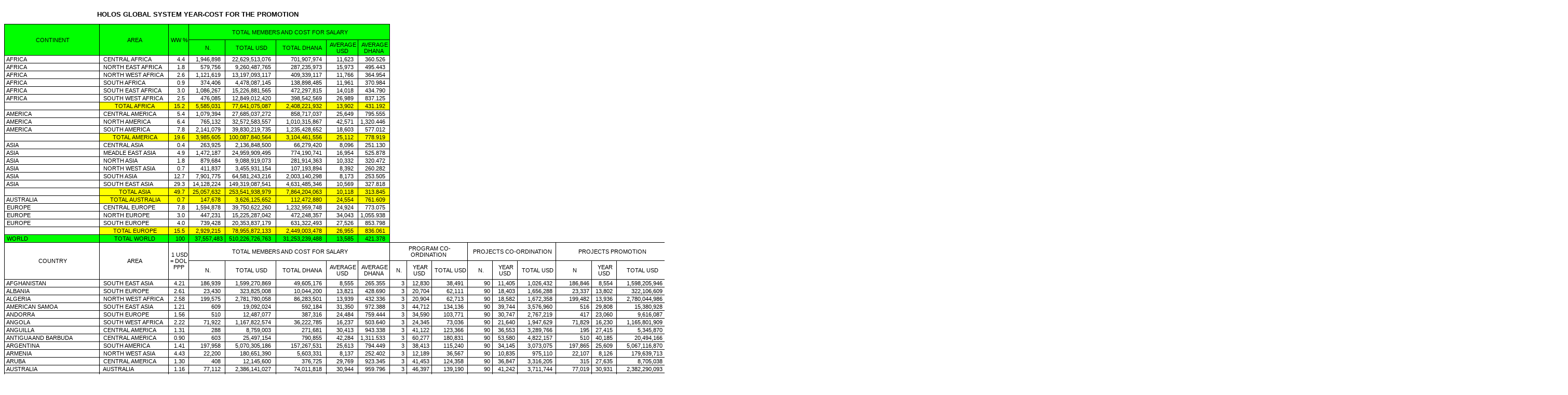

--- FILE ---
content_type: text/html
request_url: http://www.wgov.org/holosbank.com/unigov/HGS%20ORGA%20COST.htm
body_size: 542499
content:
<html xmlns:o="urn:schemas-microsoft-com:office:office"
xmlns:x="urn:schemas-microsoft-com:office:excel"
xmlns="http://www.w3.org/TR/REC-html40">

<head>
<meta http-equiv=Content-Type content="text/html; charset=windows-1252">
<meta name=ProgId content=Excel.Sheet>
<meta name=Generator content="Microsoft Excel 9">
<link rel=File-List href="./HGS%20ORGA%20COST_file/filelist.xml">
<link rel=Edit-Time-Data href="./HGS%20ORGA%20COST_file/editdata.mso">
<link rel=OLE-Object-Data href="./HGS%20ORGA%20COST_file/oledata.mso">
<!--[if gte mso 9]><xml>
 <o:DocumentProperties>
  <o:Author>Administrator</o:Author>
  <o:LastAuthor>Administrator</o:LastAuthor>
  <o:LastPrinted>2005-10-08T13:53:57Z</o:LastPrinted>
  <o:Created>2005-10-08T10:27:25Z</o:Created>
  <o:LastSaved>2005-10-08T13:55:07Z</o:LastSaved>
  <o:Company>.</o:Company>
  <o:Version>9.2812</o:Version>
 </o:DocumentProperties>
 <o:OfficeDocumentSettings>
  <o:DownloadComponents/>
  <o:LocationOfComponents HRef="msowc.cab"/>
 </o:OfficeDocumentSettings>
</xml><![endif]-->
<style>
<!--table
	{mso-displayed-decimal-separator:"\.";
	mso-displayed-thousand-separator:"\,";}
@page
	{margin:.98in .79in .98in .79in;
	mso-header-margin:.5in;
	mso-footer-margin:.5in;}
tr
	{mso-height-source:auto;}
col
	{mso-width-source:auto;}
br
	{mso-data-placement:same-cell;}
.style16
	{mso-number-format:"_-* \#\,\#\#0\.00_-\;\\-* \#\,\#\#0\.00_-\;_-* \0022-\0022??_-\;_-\@_-";
	mso-style-name:Migliaia;
	mso-style-id:3;}
.style0
	{mso-number-format:General;
	text-align:general;
	vertical-align:bottom;
	white-space:nowrap;
	mso-rotate:0;
	mso-background-source:auto;
	mso-pattern:auto;
	color:windowtext;
	font-size:8.0pt;
	font-weight:400;
	font-style:normal;
	text-decoration:none;
	font-family:Arial;
	mso-generic-font-family:auto;
	mso-font-charset:0;
	border:none;
	mso-protection:locked visible;
	mso-style-name:Normale;
	mso-style-id:0;}
td
	{mso-style-parent:style0;
	padding-top:1px;
	padding-right:1px;
	padding-left:1px;
	mso-ignore:padding;
	color:windowtext;
	font-size:8.0pt;
	font-weight:400;
	font-style:normal;
	text-decoration:none;
	font-family:Arial;
	mso-generic-font-family:auto;
	mso-font-charset:0;
	mso-number-format:General;
	text-align:general;
	vertical-align:bottom;
	border:none;
	mso-background-source:auto;
	mso-pattern:auto;
	mso-protection:locked visible;
	white-space:nowrap;
	mso-rotate:0;}
.xl24
	{mso-style-parent:style16;
	mso-number-format:"_-* \#\,\#\#0_-\;\\-* \#\,\#\#0_-\;_-* \0022-\0022??_-\;_-\@_-";
	vertical-align:middle;}
.xl25
	{mso-style-parent:style16;
	mso-number-format:"_-* \#\,\#\#0\.00_-\;\\-* \#\,\#\#0\.00_-\;_-* \0022-\0022??_-\;_-\@_-";
	vertical-align:middle;}
.xl26
	{mso-style-parent:style16;
	color:black;
	font-family:Arial, sans-serif;
	mso-font-charset:0;
	mso-number-format:"_-* \#\,\#\#0_-\;\\-* \#\,\#\#0_-\;_-* \0022-\0022??_-\;_-\@_-";
	vertical-align:middle;
	border-top:none;
	border-right:.5pt solid windowtext;
	border-bottom:.5pt solid windowtext;
	border-left:.5pt solid windowtext;}
.xl27
	{mso-style-parent:style16;
	color:black;
	font-family:Arial, sans-serif;
	mso-font-charset:0;
	mso-number-format:"_-* \#\,\#\#0_-\;\\-* \#\,\#\#0_-\;_-* \0022-\0022??_-\;_-\@_-";
	vertical-align:middle;
	border-top:none;
	border-right:.5pt solid windowtext;
	border-bottom:.5pt solid windowtext;
	border-left:none;}
.xl28
	{mso-style-parent:style16;
	color:black;
	font-family:Arial, sans-serif;
	mso-font-charset:0;
	mso-number-format:"_-* \#\,\#\#0\.0_-\;\\-* \#\,\#\#0\.0_-\;_-* \0022-\0022??_-\;_-\@_-";
	vertical-align:middle;
	border-top:none;
	border-right:.5pt solid windowtext;
	border-bottom:.5pt solid windowtext;
	border-left:none;}
.xl29
	{mso-style-parent:style16;
	mso-number-format:"_-* \#\,\#\#0_-\;\\-* \#\,\#\#0_-\;_-* \0022-\0022??_-\;_-\@_-";
	vertical-align:middle;
	border-top:none;
	border-right:.5pt solid windowtext;
	border-bottom:.5pt solid windowtext;
	border-left:none;}
.xl30
	{mso-style-parent:style16;
	mso-number-format:"_-* \#\,\#\#0\.000_-\;\\-* \#\,\#\#0\.000_-\;_-* \0022-\0022??_-\;_-\@_-";
	vertical-align:middle;
	border-top:none;
	border-right:.5pt solid windowtext;
	border-bottom:.5pt solid windowtext;
	border-left:none;}
.xl31
	{mso-style-parent:style16;
	font-family:Arial, sans-serif;
	mso-font-charset:0;
	mso-number-format:"_-* \#\,\#\#0_-\;\\-* \#\,\#\#0_-\;_-* \0022-\0022??_-\;_-\@_-";
	vertical-align:middle;}
.xl32
	{mso-style-parent:style16;
	color:black;
	font-family:Arial, sans-serif;
	mso-font-charset:0;
	mso-number-format:"_-* \#\,\#\#0_-\;\\-* \#\,\#\#0_-\;_-* \0022-\0022??_-\;_-\@_-";
	text-align:center;
	vertical-align:middle;
	border-top:none;
	border-right:.5pt solid windowtext;
	border-bottom:.5pt solid windowtext;
	border-left:none;
	background:yellow;
	mso-pattern:auto none;}
.xl33
	{mso-style-parent:style16;
	color:black;
	font-family:Arial, sans-serif;
	mso-font-charset:0;
	mso-number-format:"_-* \#\,\#\#0\.0_-\;\\-* \#\,\#\#0\.0_-\;_-* \0022-\0022??_-\;_-\@_-";
	vertical-align:middle;
	border-top:none;
	border-right:.5pt solid windowtext;
	border-bottom:.5pt solid windowtext;
	border-left:none;
	background:yellow;
	mso-pattern:auto none;}
.xl34
	{mso-style-parent:style16;
	mso-number-format:"_-* \#\,\#\#0_-\;\\-* \#\,\#\#0_-\;_-* \0022-\0022??_-\;_-\@_-";
	vertical-align:middle;
	border-top:none;
	border-right:.5pt solid windowtext;
	border-bottom:.5pt solid windowtext;
	border-left:none;
	background:yellow;
	mso-pattern:auto none;}
.xl35
	{mso-style-parent:style16;
	mso-number-format:"_-* \#\,\#\#0\.000_-\;\\-* \#\,\#\#0\.000_-\;_-* \0022-\0022??_-\;_-\@_-";
	vertical-align:middle;
	border-top:none;
	border-right:.5pt solid windowtext;
	border-bottom:.5pt solid windowtext;
	border-left:none;
	background:yellow;
	mso-pattern:auto none;}
.xl36
	{mso-style-parent:style16;
	color:black;
	font-family:Arial, sans-serif;
	mso-font-charset:0;
	mso-number-format:"_-* \#\,\#\#0_-\;\\-* \#\,\#\#0_-\;_-* \0022-\0022??_-\;_-\@_-";
	vertical-align:middle;
	border-top:none;
	border-right:.5pt solid windowtext;
	border-bottom:.5pt solid windowtext;
	border-left:.5pt solid windowtext;
	background:lime;
	mso-pattern:auto none;}
.xl37
	{mso-style-parent:style16;
	color:black;
	font-family:Arial, sans-serif;
	mso-font-charset:0;
	mso-number-format:"_-* \#\,\#\#0_-\;\\-* \#\,\#\#0_-\;_-* \0022-\0022??_-\;_-\@_-";
	text-align:center;
	vertical-align:middle;
	border-top:none;
	border-right:.5pt solid windowtext;
	border-bottom:.5pt solid windowtext;
	border-left:none;
	background:lime;
	mso-pattern:auto none;}
.xl38
	{mso-style-parent:style16;
	color:black;
	font-family:Arial, sans-serif;
	mso-font-charset:0;
	mso-number-format:"_-* \#\,\#\#0_-\;\\-* \#\,\#\#0_-\;_-* \0022-\0022??_-\;_-\@_-";
	vertical-align:middle;
	border-top:none;
	border-right:.5pt solid windowtext;
	border-bottom:.5pt solid windowtext;
	border-left:none;
	background:lime;
	mso-pattern:auto none;}
.xl39
	{mso-style-parent:style16;
	font-family:Arial, sans-serif;
	mso-font-charset:0;
	mso-number-format:"_-* \#\,\#\#0_-\;\\-* \#\,\#\#0_-\;_-* \0022-\0022??_-\;_-\@_-";
	text-align:center;
	vertical-align:middle;
	border-top:none;
	border-right:.5pt solid windowtext;
	border-bottom:.5pt solid windowtext;
	border-left:none;
	background:lime;
	mso-pattern:auto none;}
.xl40
	{mso-style-parent:style16;
	mso-number-format:"_-* \#\,\#\#0_-\;\\-* \#\,\#\#0_-\;_-* \0022-\0022??_-\;_-\@_-";
	vertical-align:middle;
	border-top:none;
	border-right:.5pt solid windowtext;
	border-bottom:.5pt solid windowtext;
	border-left:none;
	background:lime;
	mso-pattern:auto none;}
.xl41
	{mso-style-parent:style16;
	mso-number-format:"_-* \#\,\#\#0\.000_-\;\\-* \#\,\#\#0\.000_-\;_-* \0022-\0022??_-\;_-\@_-";
	vertical-align:middle;
	border-top:none;
	border-right:.5pt solid windowtext;
	border-bottom:.5pt solid windowtext;
	border-left:none;
	background:lime;
	mso-pattern:auto none;}
.xl42
	{mso-style-parent:style16;
	mso-number-format:"_-* \#\,\#\#0_-\;\\-* \#\,\#\#0_-\;_-* \0022-\0022??_-\;_-\@_-";
	text-align:center;
	vertical-align:middle;
	white-space:normal;}
.xl43
	{mso-style-parent:style16;
	mso-number-format:"_-* \#\,\#\#0_-\;\\-* \#\,\#\#0_-\;_-* \0022-\0022??_-\;_-\@_-";
	text-align:center;
	vertical-align:middle;
	border-top:none;
	border-right:.5pt solid windowtext;
	border-bottom:.5pt solid windowtext;
	border-left:none;
	white-space:normal;}
.xl44
	{mso-style-parent:style16;
	color:black;
	font-family:Arial, sans-serif;
	mso-font-charset:0;
	mso-number-format:"_-* \#\,\#\#0\.00_-\;\\-* \#\,\#\#0\.00_-\;_-* \0022-\0022??_-\;_-\@_-";
	vertical-align:middle;
	border-top:none;
	border-right:.5pt solid windowtext;
	border-bottom:.5pt solid windowtext;
	border-left:none;}
.xl45
	{mso-style-parent:style16;
	color:black;
	font-family:Arial, sans-serif;
	mso-font-charset:0;
	mso-number-format:"_-* \#\,\#\#0_-\;\\-* \#\,\#\#0_-\;_-* \0022-\0022??_-\;_-\@_-";
	text-align:center;
	vertical-align:middle;
	border-top:none;
	border-right:.5pt solid windowtext;
	border-bottom:.5pt solid windowtext;
	border-left:none;}
.xl46
	{mso-style-parent:style16;
	font-family:Arial, sans-serif;
	mso-font-charset:0;
	mso-number-format:"_-* \#\,\#\#0_-\;\\-* \#\,\#\#0_-\;_-* \0022-\0022??_-\;_-\@_-";
	text-align:center;
	vertical-align:middle;
	border-top:none;
	border-right:.5pt solid windowtext;
	border-bottom:.5pt solid windowtext;
	border-left:none;}
.xl47
	{mso-style-parent:style16;
	mso-number-format:"_-* \#\,\#\#0_-\;\\-* \#\,\#\#0_-\;_-* \0022-\0022??_-\;_-\@_-";
	text-align:center;
	vertical-align:middle;
	border-top:.5pt solid windowtext;
	border-right:.5pt solid windowtext;
	border-bottom:none;
	border-left:.5pt solid windowtext;
	white-space:normal;}
.xl48
	{mso-style-parent:style16;
	mso-number-format:"_-* \#\,\#\#0_-\;\\-* \#\,\#\#0_-\;_-* \0022-\0022??_-\;_-\@_-";
	text-align:center;
	vertical-align:middle;
	border-top:none;
	border-right:.5pt solid windowtext;
	border-bottom:.5pt solid black;
	border-left:.5pt solid windowtext;
	white-space:normal;}
.xl49
	{mso-style-parent:style16;
	mso-number-format:"_-* \#\,\#\#0\.00_-\;\\-* \#\,\#\#0\.00_-\;_-* \0022-\0022??_-\;_-\@_-";
	text-align:center;
	vertical-align:middle;
	border-top:.5pt solid windowtext;
	border-right:.5pt solid windowtext;
	border-bottom:none;
	border-left:.5pt solid windowtext;
	white-space:normal;}
.xl50
	{mso-style-parent:style16;
	mso-number-format:"_-* \#\,\#\#0\.00_-\;\\-* \#\,\#\#0\.00_-\;_-* \0022-\0022??_-\;_-\@_-";
	text-align:center;
	vertical-align:middle;
	border-top:none;
	border-right:.5pt solid windowtext;
	border-bottom:.5pt solid black;
	border-left:.5pt solid windowtext;
	white-space:normal;}
.xl51
	{mso-style-parent:style16;
	mso-number-format:"_-* \#\,\#\#0_-\;\\-* \#\,\#\#0_-\;_-* \0022-\0022??_-\;_-\@_-";
	text-align:center;
	vertical-align:middle;
	border-top:.5pt solid windowtext;
	border-right:none;
	border-bottom:.5pt solid windowtext;
	border-left:none;
	white-space:normal;}
.xl52
	{mso-style-parent:style16;
	mso-number-format:"_-* \#\,\#\#0_-\;\\-* \#\,\#\#0_-\;_-* \0022-\0022??_-\;_-\@_-";
	text-align:center;
	vertical-align:middle;
	border-top:.5pt solid windowtext;
	border-right:none;
	border-bottom:.5pt solid windowtext;
	border-left:.5pt solid windowtext;
	white-space:normal;}
.xl53
	{mso-style-parent:style16;
	mso-number-format:"_-* \#\,\#\#0_-\;\\-* \#\,\#\#0_-\;_-* \0022-\0022??_-\;_-\@_-";
	text-align:center;
	vertical-align:middle;
	border-top:.5pt solid windowtext;
	border-right:.5pt solid black;
	border-bottom:.5pt solid windowtext;
	border-left:none;
	white-space:normal;}
.xl54
	{mso-style-parent:style16;
	mso-number-format:"_-* \#\,\#\#0_-\;\\-* \#\,\#\#0_-\;_-* \0022-\0022??_-\;_-\@_-";
	text-align:center;
	vertical-align:middle;
	border-top:.5pt solid windowtext;
	border-right:none;
	border-bottom:.5pt solid windowtext;
	border-left:.5pt solid black;
	white-space:normal;}
.xl55
	{mso-style-parent:style16;
	font-size:10.0pt;
	font-weight:700;
	font-family:Arial, sans-serif;
	mso-font-charset:0;
	mso-number-format:"_-* \#\,\#\#0_-\;\\-* \#\,\#\#0_-\;_-* \0022-\0022??_-\;_-\@_-";
	text-align:left;
	vertical-align:middle;}
.xl56
	{mso-style-parent:style16;
	font-size:10.0pt;
	font-weight:700;
	font-family:Arial, sans-serif;
	mso-font-charset:0;
	mso-number-format:"_-* \#\,\#\#0_-\;\\-* \#\,\#\#0_-\;_-* \0022-\0022??_-\;_-\@_-";
	text-align:center;
	vertical-align:middle;}
.xl57
	{mso-style-parent:style16;
	mso-number-format:"_-* \#\,\#\#0_-\;\\-* \#\,\#\#0_-\;_-* \0022-\0022??_-\;_-\@_-";
	text-align:center;
	vertical-align:middle;
	border:.5pt solid windowtext;
	background:lime;
	mso-pattern:auto none;
	white-space:normal;}
.xl58
	{mso-style-parent:style16;
	mso-number-format:"_-* \#\,\#\#0\.00_-\;\\-* \#\,\#\#0\.00_-\;_-* \0022-\0022??_-\;_-\@_-";
	text-align:center;
	vertical-align:middle;
	border:.5pt solid windowtext;
	background:lime;
	mso-pattern:auto none;
	white-space:normal;}
-->
</style>
<!--[if gte mso 9]><xml>
 <x:ExcelWorkbook>
  <x:ExcelWorksheets>
   <x:ExcelWorksheet>
    <x:Name>Foglio1</x:Name>
    <x:WorksheetOptions>
     <x:DefaultRowHeight>225</x:DefaultRowHeight>
     <x:Print>
      <x:ValidPrinterInfo/>
      <x:PaperSizeIndex>9</x:PaperSizeIndex>
      <x:HorizontalResolution>600</x:HorizontalResolution>
      <x:VerticalResolution>600</x:VerticalResolution>
     </x:Print>
     <x:Selected/>
     <x:Panes>
      <x:Pane>
       <x:Number>3</x:Number>
       <x:RangeSelection>A1:H1</x:RangeSelection>
      </x:Pane>
     </x:Panes>
     <x:ProtectContents>False</x:ProtectContents>
     <x:ProtectObjects>False</x:ProtectObjects>
     <x:ProtectScenarios>False</x:ProtectScenarios>
    </x:WorksheetOptions>
    <x:Sorting>
     <x:Sort>Colonna A</x:Sort>
     <x:Sort>Colonna B</x:Sort>
    </x:Sorting>
   </x:ExcelWorksheet>
  </x:ExcelWorksheets>
  <x:WindowHeight>5580</x:WindowHeight>
  <x:WindowWidth>11415</x:WindowWidth>
  <x:WindowTopX>360</x:WindowTopX>
  <x:WindowTopY>210</x:WindowTopY>
  <x:ProtectStructure>False</x:ProtectStructure>
  <x:ProtectWindows>False</x:ProtectWindows>
 </x:ExcelWorkbook>
</xml><![endif]-->
</head>

<body link=blue vlink=purple class=xl24>

<table x:str border=0 cellpadding=0 cellspacing=0 width=3009 style='border-collapse:
 collapse;table-layout:fixed;width:2259pt'>
 <col class=xl24 width=182 style='mso-width-source:userset;mso-width-alt:7765;
 width:137pt'>
 <col class=xl24 width=132 style='mso-width-source:userset;mso-width-alt:5632;
 width:99pt'>
 <col class=xl25 width=39 style='mso-width-source:userset;mso-width-alt:1664;
 width:29pt'>
 <col class=xl24 width=69 style='mso-width-source:userset;mso-width-alt:2944;
 width:52pt'>
 <col class=xl24 width=97 span=2 style='mso-width-source:userset;mso-width-alt:
 4138;width:73pt'>
 <col class=xl24 width=61 span=2 style='mso-width-source:userset;mso-width-alt:
 2602;width:46pt'>
 <col class=xl24 width=33 style='mso-width-source:userset;mso-width-alt:1408;
 width:25pt'>
 <col class=xl24 width=48 style='mso-width-source:userset;mso-width-alt:2048;
 width:36pt'>
 <col class=xl24 width=69 style='mso-width-source:userset;mso-width-alt:2944;
 width:52pt'>
 <col class=xl24 width=48 span=2 style='mso-width-source:userset;mso-width-alt:
 2048;width:36pt'>
 <col class=xl24 width=75 style='mso-width-source:userset;mso-width-alt:3200;
 width:56pt'>
 <col class=xl24 width=69 style='mso-width-source:userset;mso-width-alt:2944;
 width:52pt'>
 <col class=xl24 width=48 style='mso-width-source:userset;mso-width-alt:2048;
 width:36pt'>
 <col class=xl24 width=97 style='mso-width-source:userset;mso-width-alt:4138;
 width:73pt'>
 <col class=xl24 width=56 span=31 style='width:42pt'>
 <tr height=38 style='mso-height-source:userset;height:28.5pt'>
  <td colspan=8 height=38 class=xl56 width=738 style='height:28.5pt;width:555pt'
  x:str="HOLOS GLOBAL SYSTEM YEAR-COST FOR THE PROMOTION"><span
  style="mso-spacerun: yes"> </span>HOLOS GLOBAL SYSTEM YEAR-COST FOR THE
  PROMOTION </td>
  <td class=xl55 width=33 style='width:25pt'></td>
  <td class=xl55 width=48 style='width:36pt'></td>
  <td class=xl55 width=69 style='width:52pt'></td>
  <td class=xl55 width=48 style='width:36pt'></td>
  <td class=xl55 width=48 style='width:36pt'></td>
  <td class=xl55 width=75 style='width:56pt'></td>
  <td class=xl55 width=69 style='width:52pt'></td>
  <td class=xl55 width=48 style='width:36pt'></td>
  <td class=xl55 width=97 style='width:73pt'></td>
  <td class=xl24 width=56 style='width:42pt'></td>
  <td class=xl24 width=56 style='width:42pt'></td>
  <td class=xl24 width=56 style='width:42pt'></td>
  <td class=xl24 width=56 style='width:42pt'></td>
  <td class=xl24 width=56 style='width:42pt'></td>
  <td class=xl24 width=56 style='width:42pt'></td>
  <td class=xl24 width=56 style='width:42pt'></td>
  <td class=xl24 width=56 style='width:42pt'></td>
  <td class=xl24 width=56 style='width:42pt'></td>
  <td class=xl24 width=56 style='width:42pt'></td>
  <td class=xl24 width=56 style='width:42pt'></td>
  <td class=xl24 width=56 style='width:42pt'></td>
  <td class=xl24 width=56 style='width:42pt'></td>
  <td class=xl24 width=56 style='width:42pt'></td>
  <td class=xl24 width=56 style='width:42pt'></td>
  <td class=xl24 width=56 style='width:42pt'></td>
  <td class=xl24 width=56 style='width:42pt'></td>
  <td class=xl24 width=56 style='width:42pt'></td>
  <td class=xl24 width=56 style='width:42pt'></td>
  <td class=xl24 width=56 style='width:42pt'></td>
  <td class=xl24 width=56 style='width:42pt'></td>
  <td class=xl24 width=56 style='width:42pt'></td>
  <td class=xl24 width=56 style='width:42pt'></td>
  <td class=xl24 width=56 style='width:42pt'></td>
  <td class=xl24 width=56 style='width:42pt'></td>
  <td class=xl24 width=56 style='width:42pt'></td>
  <td class=xl24 width=56 style='width:42pt'></td>
  <td class=xl24 width=56 style='width:42pt'></td>
  <td class=xl24 width=56 style='width:42pt'></td>
  <td class=xl24 width=56 style='width:42pt'></td>
  <td class=xl24 width=56 style='width:42pt'></td>
 </tr>
 <tr height=30 style='mso-height-source:userset;height:22.5pt'>
  <td rowspan=2 height=60 class=xl57 width=182 style='height:45.0pt;width:137pt'
  x:str="CONTINENT"><span style="mso-spacerun: yes"> </span>CONTINENT </td>
  <td rowspan=2 class=xl57 width=132 style='width:99pt' x:str="AREA"><span
  style="mso-spacerun: yes"> </span>AREA </td>
  <td rowspan=2 class=xl58 width=39 style='width:29pt' x:str="WW %"><span
  style="mso-spacerun: yes"> </span>WW % </td>
  <td colspan=5 class=xl57 width=385 style='border-left:none;width:290pt'
  x:str="TOTAL MEMBERS AND COST FOR SALARY"><span style="mso-spacerun:
  yes"> </span>TOTAL MEMBERS AND COST FOR SALARY </td>
  <td colspan=40 class=xl24 style='mso-ignore:colspan'></td>
 </tr>
 <tr height=30 style='height:22.5pt'>
  <td height=30 class=xl57 width=69 style='height:22.5pt;border-top:none;
  border-left:none;width:52pt' x:str="N."><span style="mso-spacerun:
  yes"> </span>N. </td>
  <td class=xl57 width=97 style='border-top:none;border-left:none;width:73pt'
  x:str="TOTAL USD"><span style="mso-spacerun: yes"> </span>TOTAL USD </td>
  <td class=xl57 width=97 style='border-top:none;border-left:none;width:73pt'
  x:str="TOTAL DHANA"><span style="mso-spacerun: yes"> </span>TOTAL DHANA </td>
  <td class=xl57 width=61 style='border-top:none;border-left:none;width:46pt'
  x:str="AVERAGE USD"><span style="mso-spacerun: yes"> </span>AVERAGE USD </td>
  <td class=xl57 width=61 style='border-top:none;border-left:none;width:46pt'
  x:str="AVERAGE DHANA"><span style="mso-spacerun: yes"> </span>AVERAGE DHANA </td>
  <td colspan=40 class=xl24 style='mso-ignore:colspan'></td>
 </tr>
 <tr height=15 style='height:11.25pt'>
  <td height=15 class=xl26 style='height:11.25pt' x:str="AFRICA"><span
  style="mso-spacerun: yes"> </span>AFRICA </td>
  <td class=xl27 x:str=" CENTRAL AFRICA "><span style="mso-spacerun: yes"> 
  </span>CENTRAL AFRICA<span style="mso-spacerun: yes">  </span></td>
  <td class=xl28 x:num="4.4351877100208359"><span style="mso-spacerun:
  yes">     </span>4.4 </td>
  <td class=xl29 x:num="1946898"><span style="mso-spacerun: yes">   
  </span>1,946,898 </td>
  <td class=xl29 x:num="22629513075.84"><span style="mso-spacerun: yes">   
  </span>22,629,513,076 </td>
  <td class=xl29 x:num="701907973.81637704"><span style="mso-spacerun:
  yes">         </span>701,907,974 </td>
  <td class=xl29 x:num="11623.368597553646"><span style="mso-spacerun:
  yes">      </span>11,623 </td>
  <td class=xl30 x:num="360.52632126407087"><span style="mso-spacerun: yes">   
  </span>360.526 </td>
  <td colspan=40 class=xl24 style='mso-ignore:colspan'></td>
 </tr>
 <tr height=15 style='height:11.25pt'>
  <td height=15 class=xl26 style='height:11.25pt' x:str="AFRICA"><span
  style="mso-spacerun: yes"> </span>AFRICA </td>
  <td class=xl27 x:str=" NORTH EAST AFRICA "><span style="mso-spacerun: yes"> 
  </span>NORTH EAST AFRICA<span style="mso-spacerun: yes">  </span></td>
  <td class=xl28 x:num="1.8149750454144524"><span style="mso-spacerun:
  yes">     </span>1.8 </td>
  <td class=xl29 x:num="579756"><span style="mso-spacerun: yes">      
  </span>579,756 </td>
  <td class=xl29 x:num="9260487764.6399994"><span style="mso-spacerun:
  yes">      </span>9,260,487,765 </td>
  <td class=xl29 x:num="287235972.8486352"><span style="mso-spacerun:
  yes">         </span>287,235,973 </td>
  <td class=xl29 x:num="15973.077923540246"><span style="mso-spacerun:
  yes">      </span>15,973 </td>
  <td class=xl30 x:num="495.44286363338233"><span style="mso-spacerun: yes">   
  </span>495.443 </td>
  <td colspan=40 class=xl24 style='mso-ignore:colspan'></td>
 </tr>
 <tr height=15 style='height:11.25pt'>
  <td height=15 class=xl26 style='height:11.25pt' x:str="AFRICA"><span
  style="mso-spacerun: yes"> </span>AFRICA </td>
  <td class=xl27 x:str=" NORTH WEST AFRICA "><span style="mso-spacerun: yes"> 
  </span>NORTH WEST AFRICA<span style="mso-spacerun: yes">  </span></td>
  <td class=xl28 x:num="2.5865154501950554"><span style="mso-spacerun:
  yes">     </span>2.6 </td>
  <td class=xl29 x:num="1121619"><span style="mso-spacerun: yes">   
  </span>1,121,619 </td>
  <td class=xl29 x:num="13197093117.119999"><span style="mso-spacerun: yes">   
  </span>13,197,093,117 </td>
  <td class=xl29 x:num="409339116.53598011"><span style="mso-spacerun:
  yes">         </span>409,339,117 </td>
  <td class=xl29 x:num="11766.11052159423"><span style="mso-spacerun:
  yes">      </span>11,766 </td>
  <td class=xl30 x:num="364.9538002975878"><span style="mso-spacerun: yes">   
  </span>364.954 </td>
  <td colspan=40 class=xl24 style='mso-ignore:colspan'></td>
 </tr>
 <tr height=15 style='height:11.25pt'>
  <td height=15 class=xl26 style='height:11.25pt' x:str="AFRICA"><span
  style="mso-spacerun: yes"> </span>AFRICA </td>
  <td class=xl27 x:str=" SOUTH AFRICA "><span style="mso-spacerun: yes"> 
  </span>SOUTH AFRICA<span style="mso-spacerun: yes">  </span></td>
  <td class=xl28 x:num="0.87766612577176861"><span style="mso-spacerun:
  yes">     </span>0.9 </td>
  <td class=xl29 x:num="374406"><span style="mso-spacerun: yes">      
  </span>374,406 </td>
  <td class=xl29 x:num="4478087144.8800001"><span style="mso-spacerun:
  yes">      </span>4,478,087,145 </td>
  <td class=xl29 x:num="138898484.6426799"><span style="mso-spacerun:
  yes">         </span>138,898,485 </td>
  <td class=xl29 x:num="11960.511169372287"><span style="mso-spacerun:
  yes">      </span>11,961 </td>
  <td class=xl30 x:num="370.9835970648972"><span style="mso-spacerun: yes">   
  </span>370.984 </td>
  <td colspan=40 class=xl24 style='mso-ignore:colspan'></td>
 </tr>
 <tr height=15 style='height:11.25pt'>
  <td height=15 class=xl26 style='height:11.25pt' x:str="AFRICA"><span
  style="mso-spacerun: yes"> </span>AFRICA </td>
  <td class=xl27 x:str=" SOUTH EAST AFRICA "><span style="mso-spacerun: yes"> 
  </span>SOUTH EAST AFRICA<span style="mso-spacerun: yes">  </span></td>
  <td class=xl28 x:num="2.9843363289577356"><span style="mso-spacerun:
  yes">     </span>3.0 </td>
  <td class=xl29 x:num="1086267"><span style="mso-spacerun: yes">   
  </span>1,086,267 </td>
  <td class=xl29 x:num="15226881564.959999"><span style="mso-spacerun: yes">   
  </span>15,226,881,565 </td>
  <td class=xl29 x:num="472297815.2903226"><span style="mso-spacerun:
  yes">         </span>472,297,815 </td>
  <td class=xl29 x:num="14017.62325925394"><span style="mso-spacerun:
  yes">      </span>14,018 </td>
  <td class=xl30 x:num="434.78980332673513"><span style="mso-spacerun: yes">   
  </span>434.790 </td>
  <td colspan=40 class=xl24 style='mso-ignore:colspan'></td>
 </tr>
 <tr height=15 style='height:11.25pt'>
  <td height=15 class=xl26 style='height:11.25pt' x:str="AFRICA"><span
  style="mso-spacerun: yes"> </span>AFRICA </td>
  <td class=xl27 x:str=" SOUTH WEST AFRICA "><span style="mso-spacerun: yes"> 
  </span>SOUTH WEST AFRICA<span style="mso-spacerun: yes">  </span></td>
  <td class=xl28 x:num="2.5182946614466322"><span style="mso-spacerun:
  yes">     </span>2.5 </td>
  <td class=xl29 x:num="476085"><span style="mso-spacerun: yes">      
  </span>476,085 </td>
  <td class=xl29 x:num="12849012419.759998"><span style="mso-spacerun: yes">   
  </span>12,849,012,420 </td>
  <td class=xl29 x:num="398542568.85111666"><span style="mso-spacerun:
  yes">         </span>398,542,569 </td>
  <td class=xl29 x:num="26988.90412375941"><span style="mso-spacerun:
  yes">      </span>26,989 </td>
  <td class=xl30 x:num="837.12481773447314"><span style="mso-spacerun: yes">   
  </span>837.125 </td>
  <td colspan=40 class=xl24 style='mso-ignore:colspan'></td>
 </tr>
 <tr class=xl31 height=15 style='height:11.25pt'>
  <td height=15 class=xl26 style='height:11.25pt'>&nbsp;</td>
  <td class=xl32 x:str="TOTAL AFRICA"><span style="mso-spacerun:
  yes"> </span>TOTAL AFRICA </td>
  <td class=xl33 x:num="15.21697532180648"><span style="mso-spacerun: yes">  
  </span>15.2 </td>
  <td class=xl34 x:num="5585031"><span style="mso-spacerun: yes">   
  </span>5,585,031 </td>
  <td class=xl34 x:num="77641075087.199997"><span style="mso-spacerun: yes">   
  </span>77,641,075,087 </td>
  <td class=xl34 x:num="2408221931.9851112"><span style="mso-spacerun:
  yes">      </span>2,408,221,932 </td>
  <td class=xl34 x:num="13901.637267044713"><span style="mso-spacerun:
  yes">      </span>13,902 </td>
  <td class=xl35 x:num="431.19222292322303"><span style="mso-spacerun: yes">   
  </span>431.192 </td>
  <td colspan=40 class=xl31 style='mso-ignore:colspan'></td>
 </tr>
 <tr class=xl31 height=15 style='height:11.25pt'>
  <td height=15 class=xl26 style='height:11.25pt' x:str="AMERICA"><span
  style="mso-spacerun: yes"> </span>AMERICA </td>
  <td class=xl27 x:str=" CENTRAL AMERICA "><span style="mso-spacerun: yes"> 
  </span>CENTRAL AMERICA<span style="mso-spacerun: yes">  </span></td>
  <td class=xl28 x:num="5.4260264746731082"><span style="mso-spacerun:
  yes">     </span>5.4 </td>
  <td class=xl29 x:num="1079394"><span style="mso-spacerun: yes">   
  </span>1,079,394 </td>
  <td class=xl29 x:num="27685037271.600006"><span style="mso-spacerun: yes">   
  </span>27,685,037,272 </td>
  <td class=xl29 x:num="858717036.96029794"><span style="mso-spacerun:
  yes">         </span>858,717,037 </td>
  <td class=xl29 x:num="25648.685532437652"><span style="mso-spacerun:
  yes">      </span>25,649 </td>
  <td class=xl30 x:num="795.55476217238368"><span style="mso-spacerun: yes">   
  </span>795.555 </td>
  <td colspan=40 class=xl31 style='mso-ignore:colspan'></td>
 </tr>
 <tr class=xl31 height=15 style='height:11.25pt'>
  <td height=15 class=xl26 style='height:11.25pt' x:str="AMERICA"><span
  style="mso-spacerun: yes"> </span>AMERICA </td>
  <td class=xl27 x:str=" NORTH AMERICA "><span style="mso-spacerun: yes"> 
  </span>NORTH AMERICA<span style="mso-spacerun: yes">  </span></td>
  <td class=xl28 x:num="6.3839430301642803"><span style="mso-spacerun:
  yes">     </span>6.4 </td>
  <td class=xl29 x:num="765132"><span style="mso-spacerun: yes">      
  </span>765,132 </td>
  <td class=xl29 x:num="32572583557.200001"><span style="mso-spacerun: yes">   
  </span>32,572,583,557 </td>
  <td class=xl29 x:num="1010315867.1588089"><span style="mso-spacerun:
  yes">      </span>1,010,315,867 </td>
  <td class=xl29 x:num="42571.194979689782"><span style="mso-spacerun:
  yes">      </span>42,571 </td>
  <td class=xl30 x:num="1320.4464944072513"><span style="mso-spacerun:
  yes"> </span>1,320.446 </td>
  <td colspan=40 class=xl31 style='mso-ignore:colspan'></td>
 </tr>
 <tr class=xl31 height=15 style='height:11.25pt'>
  <td height=15 class=xl26 style='height:11.25pt' x:str="AMERICA"><span
  style="mso-spacerun: yes"> </span>AMERICA </td>
  <td class=xl27 x:str=" SOUTH AMERICA "><span style="mso-spacerun: yes"> 
  </span>SOUTH AMERICA<span style="mso-spacerun: yes">  </span></td>
  <td class=xl28 x:num="7.8063765872576747"><span style="mso-spacerun:
  yes">     </span>7.8 </td>
  <td class=xl29 x:num="2141079"><span style="mso-spacerun: yes">   
  </span>2,141,079 </td>
  <td class=xl29 x:num="39830219735.040001"><span style="mso-spacerun: yes">   
  </span>39,830,219,735 </td>
  <td class=xl29 x:num="1235428651.8312654"><span style="mso-spacerun:
  yes">      </span>1,235,428,652 </td>
  <td class=xl29 x:num="18602.872539985681"><span style="mso-spacerun:
  yes">      </span>18,603 </td>
  <td class=xl30 x:num="577.01217555786843"><span style="mso-spacerun: yes">   
  </span>577.012 </td>
  <td colspan=40 class=xl31 style='mso-ignore:colspan'></td>
 </tr>
 <tr class=xl31 height=15 style='height:11.25pt'>
  <td height=15 class=xl26 style='height:11.25pt'>&nbsp;</td>
  <td class=xl32 x:str="TOTAL AMERICA"><span style="mso-spacerun:
  yes"> </span>TOTAL AMERICA </td>
  <td class=xl33 x:num="19.616346092095061"><span style="mso-spacerun: yes">  
  </span>19.6 </td>
  <td class=xl34 x:num="3985605"><span style="mso-spacerun: yes">   
  </span>3,985,605 </td>
  <td class=xl34 x:num="100087840563.84"><span style="mso-spacerun: yes"> 
  </span>100,087,840,564 </td>
  <td class=xl34 x:num="3104461555.9503722"><span style="mso-spacerun:
  yes">      </span>3,104,461,556 </td>
  <td class=xl34 x:num="25112.333149883139"><span style="mso-spacerun:
  yes">      </span>25,112 </td>
  <td class=xl35 x:num="778.9185220187079"><span style="mso-spacerun: yes">   
  </span>778.919 </td>
  <td colspan=40 class=xl31 style='mso-ignore:colspan'></td>
 </tr>
 <tr class=xl31 height=15 style='height:11.25pt'>
  <td height=15 class=xl26 style='height:11.25pt' x:str="ASIA"><span
  style="mso-spacerun: yes"> </span>ASIA </td>
  <td class=xl27 x:str=" CENTRAL ASIA "><span style="mso-spacerun: yes"> 
  </span>CENTRAL ASIA<span style="mso-spacerun: yes">  </span></td>
  <td class=xl28 x:num="0.41880371769243102"><span style="mso-spacerun:
  yes">     </span>0.4 </td>
  <td class=xl29 x:num="263925"><span style="mso-spacerun: yes">      
  </span>263,925 </td>
  <td class=xl29 x:num="2136848500.0799994"><span style="mso-spacerun:
  yes">      </span>2,136,848,500 </td>
  <td class=xl29 x:num="66279419.977667481"><span style="mso-spacerun:
  yes">           </span>66,279,420 </td>
  <td class=xl29 x:num="8096.4232265984638"><span style="mso-spacerun:
  yes">        </span>8,096 </td>
  <td class=xl30 x:num="251.12975268605658"><span style="mso-spacerun: yes">   
  </span>251.130 </td>
  <td colspan=40 class=xl31 style='mso-ignore:colspan'></td>
 </tr>
 <tr class=xl31 height=15 style='height:11.25pt'>
  <td height=15 class=xl26 style='height:11.25pt' x:str="ASIA"><span
  style="mso-spacerun: yes"> </span>ASIA </td>
  <td class=xl27 x:str=" MEADLE EAST ASIA "><span style="mso-spacerun: yes"> 
  </span>MEADLE EAST ASIA<span style="mso-spacerun: yes">  </span></td>
  <td class=xl28 x:num="4.8919251361514382"><span style="mso-spacerun:
  yes">     </span>4.9 </td>
  <td class=xl29 x:num="1472187"><span style="mso-spacerun: yes">   
  </span>1,472,187 </td>
  <td class=xl29 x:num="24959909494.800003"><span style="mso-spacerun: yes">   
  </span>24,959,909,495 </td>
  <td class=xl29 x:num="774190741.15384603"><span style="mso-spacerun:
  yes">         </span>774,190,741 </td>
  <td class=xl29 x:num="16954.306412704365"><span style="mso-spacerun:
  yes">      </span>16,954 </td>
  <td class=xl30 x:num="525.87799046849761"><span style="mso-spacerun: yes">   
  </span>525.878 </td>
  <td colspan=40 class=xl31 style='mso-ignore:colspan'></td>
 </tr>
 <tr class=xl31 height=15 style='height:11.25pt'>
  <td height=15 class=xl26 style='height:11.25pt' x:str="ASIA"><span
  style="mso-spacerun: yes"> </span>ASIA </td>
  <td class=xl27 x:str=" NORTH ASIA "><span style="mso-spacerun: yes"> 
  </span>NORTH ASIA<span style="mso-spacerun: yes">  </span></td>
  <td class=xl28 x:num="1.7813490742487208"><span style="mso-spacerun:
  yes">     </span>1.8 </td>
  <td class=xl29 x:num="879684"><span style="mso-spacerun: yes">      
  </span>879,684 </td>
  <td class=xl29 x:num="9088919072.6400013"><span style="mso-spacerun:
  yes">      </span>9,088,919,073 </td>
  <td class=xl29 x:num="281914363.29528534"><span style="mso-spacerun:
  yes">         </span>281,914,363 </td>
  <td class=xl29 x:num="10332.027265063365"><span style="mso-spacerun:
  yes">      </span>10,332 </td>
  <td class=xl30 x:num="320.4723097104021"><span style="mso-spacerun: yes">   
  </span>320.472 </td>
  <td colspan=40 class=xl31 style='mso-ignore:colspan'></td>
 </tr>
 <tr class=xl31 height=15 style='height:11.25pt'>
  <td height=15 class=xl26 style='height:11.25pt' x:str="ASIA"><span
  style="mso-spacerun: yes"> </span>ASIA </td>
  <td class=xl27 x:str=" NORTH WEST ASIA "><span style="mso-spacerun: yes"> 
  </span>NORTH WEST ASIA<span style="mso-spacerun: yes">  </span></td>
  <td class=xl28 x:num="0.67733244329868225"><span style="mso-spacerun:
  yes">     </span>0.7 </td>
  <td class=xl29 x:num="411837"><span style="mso-spacerun: yes">      
  </span>411,837 </td>
  <td class=xl29 x:num="3455931154.3199997"><span style="mso-spacerun:
  yes">      </span>3,455,931,154 </td>
  <td class=xl29 x:num="107193894.36476426"><span style="mso-spacerun:
  yes">         </span>107,193,894 </td>
  <td class=xl29 x:num="8391.5023524355511"><span style="mso-spacerun:
  yes">        </span>8,392 </td>
  <td class=xl30 x:num="260.28233103087933"><span style="mso-spacerun: yes">   
  </span>260.282 </td>
  <td colspan=40 class=xl31 style='mso-ignore:colspan'></td>
 </tr>
 <tr class=xl31 height=15 style='height:11.25pt'>
  <td height=15 class=xl26 style='height:11.25pt' x:str="ASIA"><span
  style="mso-spacerun: yes"> </span>ASIA </td>
  <td class=xl27 x:str=" SOUTH ASIA "><span style="mso-spacerun: yes"> 
  </span>SOUTH ASIA<span style="mso-spacerun: yes">  </span></td>
  <td class=xl28 x:num="12.657361881736955"><span style="mso-spacerun: yes">  
  </span>12.7 </td>
  <td class=xl29 x:num="7901775"><span style="mso-spacerun: yes">   
  </span>7,901,775 </td>
  <td class=xl29 x:num="64581243215.759995"><span style="mso-spacerun: yes">   
  </span>64,581,243,216 </td>
  <td class=xl29 x:num="2003140298.2555826"><span style="mso-spacerun:
  yes">      </span>2,003,140,298 </td>
  <td class=xl29 x:num="8173.0045737520995"><span style="mso-spacerun:
  yes">        </span>8,173 </td>
  <td class=xl30 x:num="253.50510464491617"><span style="mso-spacerun: yes">   
  </span>253.505 </td>
  <td colspan=40 class=xl31 style='mso-ignore:colspan'></td>
 </tr>
 <tr class=xl31 height=15 style='height:11.25pt'>
  <td height=15 class=xl26 style='height:11.25pt' x:str="ASIA"><span
  style="mso-spacerun: yes"> </span>ASIA </td>
  <td class=xl27 x:str=" SOUTH EAST ASIA "><span style="mso-spacerun: yes"> 
  </span>SOUTH EAST ASIA<span style="mso-spacerun: yes">  </span></td>
  <td class=xl28 x:num="29.265242239847556"><span style="mso-spacerun: yes">  
  </span>29.3 </td>
  <td class=xl29 x:num="14128224"><span style="mso-spacerun: yes"> 
  </span>14,128,224 </td>
  <td class=xl29 x:num="149319087541.19995"><span style="mso-spacerun: yes"> 
  </span>149,319,087,541 </td>
  <td class=xl29 x:num="4631485345.5707197"><span style="mso-spacerun:
  yes">      </span>4,631,485,346 </td>
  <td class=xl29 x:num="10568.850518026891"><span style="mso-spacerun:
  yes">      </span>10,569 </td>
  <td class=xl30 x:num="327.81794410753395"><span style="mso-spacerun: yes">   
  </span>327.818 </td>
  <td colspan=40 class=xl31 style='mso-ignore:colspan'></td>
 </tr>
 <tr class=xl31 height=15 style='height:11.25pt'>
  <td height=15 class=xl26 style='height:11.25pt'>&nbsp;</td>
  <td class=xl32 x:str="TOTAL ASIA"><span style="mso-spacerun:
  yes"> </span>TOTAL ASIA </td>
  <td class=xl33 x:num="49.692014492975787"><span style="mso-spacerun: yes">  
  </span>49.7 </td>
  <td class=xl34 x:num="25057632"><span style="mso-spacerun: yes"> 
  </span>25,057,632 </td>
  <td class=xl34 x:num="253541938978.79996"><span style="mso-spacerun: yes"> 
  </span>253,541,938,979 </td>
  <td class=xl34 x:num="7864204062.6178656"><span style="mso-spacerun:
  yes">      </span>7,864,204,063 </td>
  <td class=xl34 x:num="10118.351924826733"><span style="mso-spacerun:
  yes">      </span>10,118 </td>
  <td class=xl35 x:num="313.84466268072998"><span style="mso-spacerun: yes">   
  </span>313.845 </td>
  <td colspan=40 class=xl31 style='mso-ignore:colspan'></td>
 </tr>
 <tr class=xl31 height=15 style='height:11.25pt'>
  <td height=15 class=xl26 style='height:11.25pt' x:str="AUSTRALIA"><span
  style="mso-spacerun: yes"> </span>AUSTRALIA </td>
  <td class=xl32 x:str=" TOTAL AUSTRALIA "><span style="mso-spacerun: yes"> 
  </span>TOTAL AUSTRALIA<span style="mso-spacerun: yes">  </span></td>
  <td class=xl33 x:num="0.71068908436309086"><span style="mso-spacerun:
  yes">     </span>0.7 </td>
  <td class=xl34 x:num="147678"><span style="mso-spacerun: yes">      
  </span>147,678 </td>
  <td class=xl34 x:num="3626125652.1599998"><span style="mso-spacerun:
  yes">      </span>3,626,125,652 </td>
  <td class=xl34 x:num="112472880.02977665"><span style="mso-spacerun:
  yes">         </span>112,472,880 </td>
  <td class=xl34 x:num="24554.271131515863"><span style="mso-spacerun:
  yes">      </span>24,554 </td>
  <td class=xl35 x:num="761.60890606438772"><span style="mso-spacerun: yes">   
  </span>761.609 </td>
  <td colspan=40 class=xl31 style='mso-ignore:colspan'></td>
 </tr>
 <tr class=xl31 height=15 style='height:11.25pt'>
  <td height=15 class=xl26 style='height:11.25pt' x:str="EUROPE"><span
  style="mso-spacerun: yes"> </span>EUROPE </td>
  <td class=xl27 x:str=" CENTRAL EUROPE "><span style="mso-spacerun: yes"> 
  </span>CENTRAL EUROPE<span style="mso-spacerun: yes">  </span></td>
  <td class=xl28 x:num="7.7907761745166928"><span style="mso-spacerun:
  yes">     </span>7.8 </td>
  <td class=xl29 x:num="1594878"><span style="mso-spacerun: yes">   
  </span>1,594,878 </td>
  <td class=xl29 x:num="39750622259.760002"><span style="mso-spacerun: yes">   
  </span>39,750,622,260 </td>
  <td class=xl29 x:num="1232959747.5111661"><span style="mso-spacerun:
  yes">      </span>1,232,959,748 </td>
  <td class=xl29 x:num="24923.926632482235"><span style="mso-spacerun:
  yes">      </span>24,924 </td>
  <td class=xl30 x:num="773.07464740949843"><span style="mso-spacerun: yes">   
  </span>773.075 </td>
  <td colspan=40 class=xl31 style='mso-ignore:colspan'></td>
 </tr>
 <tr class=xl31 height=15 style='height:11.25pt'>
  <td height=15 class=xl26 style='height:11.25pt' x:str="EUROPE"><span
  style="mso-spacerun: yes"> </span>EUROPE </td>
  <td class=xl27 x:str=" NORTH EUROPE "><span style="mso-spacerun: yes"> 
  </span>NORTH EUROPE<span style="mso-spacerun: yes">  </span></td>
  <td class=xl28 x:num="2.9840238163595987"><span style="mso-spacerun:
  yes">     </span>3.0 </td>
  <td class=xl29 x:num="447231"><span style="mso-spacerun: yes">      
  </span>447,231 </td>
  <td class=xl29 x:num="15225287042.16"><span style="mso-spacerun: yes">   
  </span>15,225,287,042 </td>
  <td class=xl29 x:num="472248357.3870967"><span style="mso-spacerun:
  yes">         </span>472,248,357 </td>
  <td class=xl29 x:num="34043.451912233279"><span style="mso-spacerun:
  yes">      </span>34,043 </td>
  <td class=xl30 x:num="1055.9383347466896"><span style="mso-spacerun:
  yes"> </span>1,055.938 </td>
  <td colspan=40 class=xl31 style='mso-ignore:colspan'></td>
 </tr>
 <tr class=xl31 height=15 style='height:11.25pt'>
  <td height=15 class=xl26 style='height:11.25pt' x:str="EUROPE"><span
  style="mso-spacerun: yes"> </span>EUROPE </td>
  <td class=xl27 x:str=" SOUTH EUROPE "><span style="mso-spacerun: yes"> 
  </span>SOUTH EUROPE<span style="mso-spacerun: yes">  </span></td>
  <td class=xl28 x:num="3.9891750301915341"><span style="mso-spacerun:
  yes">     </span>4.0 </td>
  <td class=xl29 x:num="739428"><span style="mso-spacerun: yes">      
  </span>739,428 </td>
  <td class=xl29 x:num="20353837178.880001"><span style="mso-spacerun: yes">   
  </span>20,353,837,179 </td>
  <td class=xl29 x:num="631322493.14143908"><span style="mso-spacerun:
  yes">         </span>631,322,493 </td>
  <td class=xl29 x:num="27526.46258848732"><span style="mso-spacerun:
  yes">      </span>27,526 </td>
  <td class=xl30 x:num="853.79846738484218"><span style="mso-spacerun: yes">   
  </span>853.798 </td>
  <td colspan=40 class=xl31 style='mso-ignore:colspan'></td>
 </tr>
 <tr class=xl31 height=15 style='height:11.25pt'>
  <td height=15 class=xl26 style='height:11.25pt'>&nbsp;</td>
  <td class=xl32 x:str="TOTAL EUROPE"><span style="mso-spacerun:
  yes"> </span>TOTAL EUROPE </td>
  <td class=xl33 x:num="15.474664105430918"><span style="mso-spacerun: yes">  
  </span>15.5 </td>
  <td class=xl34 x:num="2929215"><span style="mso-spacerun: yes">   
  </span>2,929,215 </td>
  <td class=xl34 x:num="78955872132.960007"><span style="mso-spacerun: yes">   
  </span>78,955,872,133 </td>
  <td class=xl34 x:num="2449003478.0694785"><span style="mso-spacerun:
  yes">      </span>2,449,003,478 </td>
  <td class=xl34 x:num="26954.618262217013"><span style="mso-spacerun:
  yes">      </span>26,955 </td>
  <td class=xl35 x:num="836.06136049060194"><span style="mso-spacerun: yes">   
  </span>836.061 </td>
  <td colspan=40 class=xl31 style='mso-ignore:colspan'></td>
 </tr>
 <tr height=15 style='height:11.25pt'>
  <td height=15 class=xl36 style='height:11.25pt' x:str="WORLD"><span
  style="mso-spacerun: yes"> </span>WORLD </td>
  <td class=xl37 x:str="TOTAL WORLD"><span style="mso-spacerun:
  yes"> </span>TOTAL WORLD </td>
  <td class=xl38 x:num="100.00000001230823"><span style="mso-spacerun: yes">   
  </span>100 </td>
  <td class=xl39 x:num="37557483"><span style="mso-spacerun: yes"> 
  </span>37,557,483 </td>
  <td class=xl40 x:num="510226726762.79993"><span style="mso-spacerun: yes"> 
  </span>510,226,726,763 </td>
  <td class=xl40 x:num="31253239488.394516"><span style="mso-spacerun: yes">   
  </span>31,253,239,488 </td>
  <td class=xl40 x:num="13585.221532625068"><span style="mso-spacerun:
  yes">      </span>13,585 </td>
  <td class=xl41 x:num="421.37783910127382"><span style="mso-spacerun: yes">   
  </span>421.378 </td>
  <td colspan=40 class=xl24 style='mso-ignore:colspan'></td>
 </tr>
 <tr class=xl42 height=35 style='mso-height-source:userset;height:26.25pt'>
  <td rowspan=2 height=71 class=xl47 width=182 style='border-bottom:.5pt solid black;
  height:53.25pt;border-top:none;width:137pt' x:str="COUNTRY"><span
  style="mso-spacerun: yes"> </span>COUNTRY </td>
  <td rowspan=2 class=xl47 width=132 style='border-bottom:.5pt solid black;
  border-top:none;width:99pt' x:str="AREA"><span style="mso-spacerun:
  yes"> </span>AREA </td>
  <td rowspan=2 class=xl49 width=39 style='border-bottom:.5pt solid black;
  border-top:none;width:29pt' x:str="1 USD = DOL PPP"><span
  style="mso-spacerun: yes"> </span>1 USD = DOL PPP </td>
  <td colspan=5 class=xl52 width=385 style='border-right:.5pt solid black;
  border-left:none;width:290pt' x:str="TOTAL MEMBERS AND COST FOR SALARY"><span
  style="mso-spacerun: yes"> </span>TOTAL MEMBERS AND COST FOR SALARY </td>
  <td colspan=3 class=xl54 width=150 style='border-right:.5pt solid black;
  border-left:none;width:113pt' x:str="PROGRAM CO-ORDINATION"><span
  style="mso-spacerun: yes"> </span>PROGRAM CO-ORDINATION </td>
  <td colspan=3 class=xl54 width=171 style='border-right:.5pt solid black;
  border-left:none;width:128pt' x:str="PROJECTS CO-ORDINATION"><span
  style="mso-spacerun: yes"> </span>PROJECTS CO-ORDINATION </td>
  <td colspan=3 class=xl54 width=214 style='border-right:.5pt solid black;
  border-left:none;width:161pt' x:str="PROJECTS PROMOTION"><span
  style="mso-spacerun: yes"> </span>PROJECTS PROMOTION </td>
  <td colspan=31 class=xl42 style='mso-ignore:colspan'></td>
 </tr>
 <tr class=xl42 height=36 style='mso-height-source:userset;height:27.0pt'>
  <td height=36 class=xl43 width=69 style='height:27.0pt;width:52pt' x:str="N."><span
  style="mso-spacerun: yes"> </span>N. </td>
  <td class=xl43 width=97 style='width:73pt' x:str="TOTAL USD"><span
  style="mso-spacerun: yes"> </span>TOTAL USD </td>
  <td class=xl43 width=97 style='width:73pt' x:str="TOTAL DHANA"><span
  style="mso-spacerun: yes"> </span>TOTAL DHANA </td>
  <td class=xl43 width=61 style='width:46pt' x:str="AVERAGE USD"><span
  style="mso-spacerun: yes"> </span>AVERAGE USD </td>
  <td class=xl43 width=61 style='width:46pt' x:str="AVERAGE DHANA"><span
  style="mso-spacerun: yes"> </span>AVERAGE DHANA </td>
  <td class=xl43 width=33 style='width:25pt' x:str="N."><span
  style="mso-spacerun: yes"> </span>N. </td>
  <td class=xl43 width=48 style='width:36pt' x:str="YEAR USD"><span
  style="mso-spacerun: yes"> </span>YEAR USD </td>
  <td class=xl43 width=69 style='width:52pt' x:str="TOTAL USD"><span
  style="mso-spacerun: yes"> </span>TOTAL USD </td>
  <td class=xl43 width=48 style='width:36pt' x:str="N."><span
  style="mso-spacerun: yes"> </span>N. </td>
  <td class=xl43 width=48 style='width:36pt' x:str="YEAR USD"><span
  style="mso-spacerun: yes"> </span>YEAR USD </td>
  <td class=xl43 width=75 style='width:56pt' x:str="TOTAL USD"><span
  style="mso-spacerun: yes"> </span>TOTAL USD </td>
  <td class=xl43 width=69 style='width:52pt' x:str="N"><span
  style="mso-spacerun: yes"> </span>N </td>
  <td class=xl43 width=48 style='width:36pt' x:str="YEAR USD"><span
  style="mso-spacerun: yes"> </span>YEAR USD </td>
  <td class=xl43 width=97 style='width:73pt' x:str="TOTAL USD"><span
  style="mso-spacerun: yes"> </span>TOTAL USD </td>
  <td colspan=31 class=xl42 style='mso-ignore:colspan'></td>
 </tr>
 <tr height=15 style='height:11.25pt'>
  <td height=15 class=xl26 style='height:11.25pt' x:str="AFGHANISTAN"><span
  lang=EN-GB style='mso-ansi-language:EN-GB'><span style="mso-spacerun:
  yes"> </span>AFGHANISTAN </span></td>
  <td class=xl27 x:str=" SOUTH EAST ASIA "><span lang=EN-GB style='mso-ansi-language:
  EN-GB'><span style="mso-spacerun: yes">  </span>SOUTH EAST ASIA<span
  style="mso-spacerun: yes">  </span></span></td>
  <td class=xl44 x:num="4.2087542087542085"><span style="mso-spacerun: yes">  
  </span>4.21 </td>
  <td class=xl29 x:num="186939"><span style="mso-spacerun: yes">      
  </span>186,939 </td>
  <td class=xl29 x:num="1599270868.8000002"><span style="mso-spacerun:
  yes">      </span>1,599,270,869 </td>
  <td class=xl29 x:num="49605175.831265509"><span style="mso-spacerun:
  yes">           </span>49,605,176 </td>
  <td class=xl29 x:num="8555.0413172211265"><span style="mso-spacerun:
  yes">        </span>8,555 </td>
  <td class=xl30 x:num="265.35487956641208"><span style="mso-spacerun: yes">   
  </span>265.355 </td>
  <td class=xl45 x:num="3"><span style="mso-spacerun: yes">      </span>3 </td>
  <td class=xl45 x:num="12830.4"><span style="mso-spacerun: yes"> 
  </span>12,830 </td>
  <td class=xl29 x:num="38491.199999999997"><span style="mso-spacerun:
  yes">         </span>38,491 </td>
  <td class=xl46 x:num="90"><span style="mso-spacerun: yes">         </span>90 </td>
  <td class=xl46 x:num="11404.8"><span style="mso-spacerun: yes"> 
  </span>11,405 </td>
  <td class=xl29 x:num="1026432"><span style="mso-spacerun: yes">     
  </span>1,026,432 </td>
  <td class=xl45 x:num="186846"><span style="mso-spacerun: yes">      
  </span>186,846 </td>
  <td class=xl29 x:num="8553.6"><span style="mso-spacerun: yes">   
  </span>8,554 </td>
  <td class=xl29 x:num="1598205945.6000001"><span style="mso-spacerun:
  yes">      </span>1,598,205,946 </td>
  <td colspan=31 class=xl24 style='mso-ignore:colspan'></td>
 </tr>
 <tr height=15 style='height:11.25pt'>
  <td height=15 class=xl26 style='height:11.25pt' x:str="ALBANIA"><span
  style="mso-spacerun: yes"> </span>ALBANIA </td>
  <td class=xl27 x:str=" SOUTH EUROPE "><span style="mso-spacerun: yes"> 
  </span>SOUTH EUROPE<span style="mso-spacerun: yes">  </span></td>
  <td class=xl44 x:num="2.6082420448617634"><span style="mso-spacerun: yes">  
  </span>2.61 </td>
  <td class=xl29 x:num="23430"><span style="mso-spacerun: yes">        
  </span>23,430 </td>
  <td class=xl29 x:num="323825007.60000002"><span style="mso-spacerun:
  yes">         </span>323,825,008 </td>
  <td class=xl29 x:num="10044199.987593053"><span style="mso-spacerun:
  yes">           </span>10,044,200 </td>
  <td class=xl29 x:num="13820.956363636365"><span style="mso-spacerun:
  yes">      </span>13,821 </td>
  <td class=xl30 x:num="428.68971351229419"><span style="mso-spacerun: yes">   
  </span>428.690 </td>
  <td class=xl45 x:num="3"><span lang=EN-GB style='mso-ansi-language:EN-GB'><span
  style="mso-spacerun: yes">      </span>3 </span></td>
  <td class=xl45 x:num="20703.6"><span style="mso-spacerun: yes"> 
  </span>20,704 </td>
  <td class=xl29 x:num="62110.8"><span style="mso-spacerun: yes">        
  </span>62,111 </td>
  <td class=xl46 x:num="90"><span lang=EN-GB style='mso-ansi-language:EN-GB'><span
  style="mso-spacerun: yes">         </span>90 </span></td>
  <td class=xl46 x:num="18403.2"><span style="mso-spacerun: yes"> 
  </span>18,403 </td>
  <td class=xl29 x:num="1656288"><span style="mso-spacerun: yes">     
  </span>1,656,288 </td>
  <td class=xl45 x:num="23337"><span lang=EN-GB style='mso-ansi-language:EN-GB'><span
  style="mso-spacerun: yes">         </span>23,337 </span></td>
  <td class=xl29 x:num="13802.4"><span style="mso-spacerun: yes"> 
  </span>13,802 </td>
  <td class=xl29 x:num="322106608.80000001"><span style="mso-spacerun:
  yes">         </span>322,106,609 </td>
  <td colspan=31 class=xl24 style='mso-ignore:colspan'></td>
 </tr>
 <tr height=15 style='height:11.25pt'>
  <td height=15 class=xl26 style='height:11.25pt' x:str="ALGERIA"><span
  lang=EN-GB style='mso-ansi-language:EN-GB'><span style="mso-spacerun:
  yes"> </span>ALGERIA </span></td>
  <td class=xl27 x:str=" NORTH WEST AFRICA "><span lang=EN-GB style='mso-ansi-language:
  EN-GB'><span style="mso-spacerun: yes">  </span>NORTH WEST AFRICA<span
  style="mso-spacerun: yes">  </span></span></td>
  <td class=xl44 x:num="2.5831783426327757"><span style="mso-spacerun: yes">  
  </span>2.58 </td>
  <td class=xl29 x:num="199575"><span style="mso-spacerun: yes">      
  </span>199,575 </td>
  <td class=xl29 x:num="2781780058.0799999"><span style="mso-spacerun:
  yes">      </span>2,781,780,058 </td>
  <td class=xl29 x:num="86283500.560794041"><span style="mso-spacerun:
  yes">           </span>86,283,501 </td>
  <td class=xl29 x:num="13938.51964464487"><span style="mso-spacerun:
  yes">      </span>13,939 </td>
  <td class=xl30 x:num="432.33621726565968"><span style="mso-spacerun: yes">   
  </span>432.336 </td>
  <td class=xl45 x:num="3"><span lang=EN-GB style='mso-ansi-language:EN-GB'><span
  style="mso-spacerun: yes">      </span>3 </span></td>
  <td class=xl45 x:num="20904.48"><span style="mso-spacerun: yes"> 
  </span>20,904 </td>
  <td class=xl29 x:num="62713.440000000002"><span style="mso-spacerun:
  yes">         </span>62,713 </td>
  <td class=xl46 x:num="90"><span lang=EN-GB style='mso-ansi-language:EN-GB'><span
  style="mso-spacerun: yes">         </span>90 </span></td>
  <td class=xl46 x:num="18581.76"><span style="mso-spacerun: yes"> 
  </span>18,582 </td>
  <td class=xl29 x:num="1672358.4"><span style="mso-spacerun: yes">     
  </span>1,672,358 </td>
  <td class=xl45 x:num="199482"><span lang=EN-GB style='mso-ansi-language:EN-GB'><span
  style="mso-spacerun: yes">       </span>199,482 </span></td>
  <td class=xl29 x:num="13936.32"><span style="mso-spacerun: yes"> 
  </span>13,936 </td>
  <td class=xl29 x:num="2780044986.2399998"><span style="mso-spacerun:
  yes">      </span>2,780,044,986 </td>
  <td colspan=31 class=xl24 style='mso-ignore:colspan'></td>
 </tr>
 <tr height=15 style='height:11.25pt'>
  <td height=15 class=xl26 style='height:11.25pt' x:str="AMERICAN SAMOA"><span
  lang=EN-GB style='mso-ansi-language:EN-GB'><span style="mso-spacerun:
  yes"> </span>AMERICAN SAMOA </span></td>
  <td class=xl27 x:str=" SOUTH EAST ASIA "><span lang=EN-GB style='mso-ansi-language:
  EN-GB'><span style="mso-spacerun: yes">  </span>SOUTH EAST ASIA<span
  style="mso-spacerun: yes">  </span></span></td>
  <td class=xl44 x:num="1.2077294685990339"><span style="mso-spacerun: yes">  
  </span>1.21 </td>
  <td class=xl29 x:num="609"><span style="mso-spacerun: yes">             
  </span>609 </td>
  <td class=xl29 x:num="19092024"><span style="mso-spacerun: yes">          
  </span>19,092,024 </td>
  <td class=xl29 x:num="592184.36724565749"><span style="mso-spacerun:
  yes">                </span>592,184 </td>
  <td class=xl29 x:num="31349.793103448275"><span style="mso-spacerun:
  yes">      </span>31,350 </td>
  <td class=xl30 x:num="972.38812355608786"><span style="mso-spacerun: yes">   
  </span>972.388 </td>
  <td class=xl45 x:num="3"><span style="mso-spacerun: yes">      </span>3 </td>
  <td class=xl45 x:num="44712"><span style="mso-spacerun: yes">  </span>44,712 </td>
  <td class=xl29 x:num="134136"><span style="mso-spacerun: yes">      
  </span>134,136 </td>
  <td class=xl46 x:num="90"><span style="mso-spacerun: yes">         </span>90 </td>
  <td class=xl46 x:num="39744"><span style="mso-spacerun: yes">  </span>39,744 </td>
  <td class=xl29 x:num="3576960"><span style="mso-spacerun: yes">     
  </span>3,576,960 </td>
  <td class=xl45 x:num="516"><span style="mso-spacerun: yes">             
  </span>516 </td>
  <td class=xl29 x:num="29808"><span style="mso-spacerun: yes">  </span>29,808 </td>
  <td class=xl29 x:num="15380928"><span style="mso-spacerun: yes">          
  </span>15,380,928 </td>
  <td colspan=31 class=xl24 style='mso-ignore:colspan'></td>
 </tr>
 <tr height=15 style='height:11.25pt'>
  <td height=15 class=xl26 style='height:11.25pt' x:str="ANDORRA"><span
  style="mso-spacerun: yes"> </span>ANDORRA </td>
  <td class=xl27 x:str=" SOUTH EUROPE "><span style="mso-spacerun: yes"> 
  </span>SOUTH EUROPE<span style="mso-spacerun: yes">  </span></td>
  <td class=xl44 x:num="1.5611340077432245"><span style="mso-spacerun: yes">  
  </span>1.56 </td>
  <td class=xl29 x:num="510"><span style="mso-spacerun: yes">             
  </span>510 </td>
  <td class=xl29 x:num="12487076.640000001"><span style="mso-spacerun:
  yes">           </span>12,487,077 </td>
  <td class=xl29 x:num="387316.27295285359"><span style="mso-spacerun:
  yes">                </span>387,316 </td>
  <td class=xl29 x:num="24484.464"><span style="mso-spacerun: yes">     
  </span>24,484 </td>
  <td class=xl30 x:num="759.44367245657565"><span style="mso-spacerun: yes">   
  </span>759.444 </td>
  <td class=xl45 x:num="3"><span style="mso-spacerun: yes">      </span>3 </td>
  <td class=xl45 x:num="34590.239999999998"><span style="mso-spacerun: yes"> 
  </span>34,590 </td>
  <td class=xl29 x:num="103770.72"><span style="mso-spacerun: yes">      
  </span>103,771 </td>
  <td class=xl46 x:num="90"><span style="mso-spacerun: yes">         </span>90 </td>
  <td class=xl46 x:num="30746.880000000001"><span style="mso-spacerun: yes"> 
  </span>30,747 </td>
  <td class=xl29 x:num="2767219.2"><span style="mso-spacerun: yes">     
  </span>2,767,219 </td>
  <td class=xl45 x:num="417"><span style="mso-spacerun: yes">             
  </span>417 </td>
  <td class=xl29 x:num="23060.16"><span style="mso-spacerun: yes"> 
  </span>23,060 </td>
  <td class=xl29 x:num="9616086.7200000007"><span style="mso-spacerun:
  yes">             </span>9,616,087 </td>
  <td colspan=31 class=xl24 style='mso-ignore:colspan'></td>
 </tr>
 <tr height=15 style='height:11.25pt'>
  <td height=15 class=xl26 style='height:11.25pt' x:str="ANGOLA"><span
  style="mso-spacerun: yes"> </span>ANGOLA </td>
  <td class=xl27 x:str=" SOUTH WEST AFRICA "><span style="mso-spacerun: yes"> 
  </span>SOUTH WEST AFRICA<span style="mso-spacerun: yes">  </span></td>
  <td class=xl44 x:num="2.2180818028568896"><span style="mso-spacerun: yes">  
  </span>2.22 </td>
  <td class=xl29 x:num="71922"><span style="mso-spacerun: yes">        
  </span>71,922 </td>
  <td class=xl29 x:num="1167822573.8399999"><span style="mso-spacerun:
  yes">      </span>1,167,822,574 </td>
  <td class=xl29 x:num="36222784.548387095"><span style="mso-spacerun:
  yes">           </span>36,222,785 </td>
  <td class=xl29 x:num="16237.348430800032"><span style="mso-spacerun:
  yes">      </span>16,237 </td>
  <td class=xl30 x:num="503.63983966501337"><span style="mso-spacerun: yes">   
  </span>503.640 </td>
  <td class=xl45 x:num="3"><span style="mso-spacerun: yes">      </span>3 </td>
  <td class=xl45 x:num="24345.360000000001"><span style="mso-spacerun: yes"> 
  </span>24,345 </td>
  <td class=xl29 x:num="73036.08"><span style="mso-spacerun: yes">        
  </span>73,036 </td>
  <td class=xl46 x:num="90"><span style="mso-spacerun: yes">         </span>90 </td>
  <td class=xl46 x:num="21640.32"><span style="mso-spacerun: yes"> 
  </span>21,640 </td>
  <td class=xl29 x:num="1947628.8"><span style="mso-spacerun: yes">     
  </span>1,947,629 </td>
  <td class=xl45 x:num="71829"><span style="mso-spacerun: yes">        
  </span>71,829 </td>
  <td class=xl29 x:num="16230.24"><span style="mso-spacerun: yes"> 
  </span>16,230 </td>
  <td class=xl29 x:num="1165801908.9599998"><span style="mso-spacerun:
  yes">      </span>1,165,801,909 </td>
  <td colspan=31 class=xl24 style='mso-ignore:colspan'></td>
 </tr>
 <tr height=15 style='height:11.25pt'>
  <td height=15 class=xl26 style='height:11.25pt' x:str="ANGUILLA"><span
  style="mso-spacerun: yes"> </span>ANGUILLA </td>
  <td class=xl27 x:str=" CENTRAL AMERICA "><span style="mso-spacerun: yes"> 
  </span>CENTRAL AMERICA<span style="mso-spacerun: yes">  </span></td>
  <td class=xl44 x:num="1.3131631473894316"><span style="mso-spacerun: yes">  
  </span>1.31 </td>
  <td class=xl29 x:num="288"><span style="mso-spacerun: yes">             
  </span>288 </td>
  <td class=xl29 x:num="8759003.040000001"><span style="mso-spacerun:
  yes">             </span>8,759,003 </td>
  <td class=xl29 x:num="271681.23573200993"><span style="mso-spacerun:
  yes">                </span>271,681 </td>
  <td class=xl29 x:num="30413.205000000002"><span style="mso-spacerun:
  yes">      </span>30,413 </td>
  <td class=xl30 x:num="943.33762406947892"><span style="mso-spacerun: yes">   
  </span>943.338 </td>
  <td class=xl45 x:num="3"><span style="mso-spacerun: yes">      </span>3 </td>
  <td class=xl45 x:num="41122.080000000002"><span style="mso-spacerun: yes"> 
  </span>41,122 </td>
  <td class=xl29 x:num="123366.24"><span style="mso-spacerun: yes">      
  </span>123,366 </td>
  <td class=xl46 x:num="90"><span style="mso-spacerun: yes">         </span>90 </td>
  <td class=xl46 x:num="36552.959999999999"><span style="mso-spacerun: yes"> 
  </span>36,553 </td>
  <td class=xl29 x:num="3289766.4"><span style="mso-spacerun: yes">     
  </span>3,289,766 </td>
  <td class=xl45 x:num="195"><span style="mso-spacerun: yes">             
  </span>195 </td>
  <td class=xl29 x:num="27414.720000000001"><span style="mso-spacerun: yes"> 
  </span>27,415 </td>
  <td class=xl29 x:num="5345870.4"><span style="mso-spacerun: yes">            
  </span>5,345,870 </td>
  <td colspan=31 class=xl24 style='mso-ignore:colspan'></td>
 </tr>
 <tr height=15 style='height:11.25pt'>
  <td height=15 class=xl26 style='height:11.25pt' x:str="ANTIGUA AND BARBUDA"><span
  style="mso-spacerun: yes"> </span>ANTIGUA AND BARBUDA </td>
  <td class=xl27 x:str=" CENTRAL AMERICA "><span style="mso-spacerun: yes"> 
  </span>CENTRAL AMERICA<span style="mso-spacerun: yes">  </span></td>
  <td class=xl44 x:num="0.89586468859743429"><span style="mso-spacerun: yes">  
  </span>0.90 </td>
  <td class=xl29 x:num="603"><span style="mso-spacerun: yes">             
  </span>603 </td>
  <td class=xl29 x:num="25497154.079999998"><span style="mso-spacerun:
  yes">           </span>25,497,154 </td>
  <td class=xl29 x:num="790854.65508684854"><span style="mso-spacerun:
  yes">                </span>790,855 </td>
  <td class=xl29 x:num="42283.837611940296"><span style="mso-spacerun:
  yes">      </span>42,284 </td>
  <td class=xl30 x:num="1311.5334246879743"><span style="mso-spacerun:
  yes"> </span>1,311.533 </td>
  <td class=xl45 x:num="3"><span style="mso-spacerun: yes">      </span>3 </td>
  <td class=xl45 x:num="60276.959999999999"><span style="mso-spacerun: yes"> 
  </span>60,277 </td>
  <td class=xl29 x:num="180830.88"><span style="mso-spacerun: yes">      
  </span>180,831 </td>
  <td class=xl46 x:num="90"><span style="mso-spacerun: yes">         </span>90 </td>
  <td class=xl46 x:num="53579.519999999997"><span style="mso-spacerun: yes"> 
  </span>53,580 </td>
  <td class=xl29 x:num="4822156.8"><span style="mso-spacerun: yes">     
  </span>4,822,157 </td>
  <td class=xl45 x:num="510"><span style="mso-spacerun: yes">             
  </span>510 </td>
  <td class=xl29 x:num="40184.639999999999"><span style="mso-spacerun: yes"> 
  </span>40,185 </td>
  <td class=xl29 x:num="20494166.399999999"><span style="mso-spacerun:
  yes">           </span>20,494,166 </td>
  <td colspan=31 class=xl24 style='mso-ignore:colspan'></td>
 </tr>
 <tr height=15 style='height:11.25pt'>
  <td height=15 class=xl26 style='height:11.25pt' x:str="ARGENTINA"><span
  style="mso-spacerun: yes"> </span>ARGENTINA </td>
  <td class=xl27 x:str=" SOUTH AMERICA "><span style="mso-spacerun: yes"> 
  </span>SOUTH AMERICA<span style="mso-spacerun: yes">  </span></td>
  <td class=xl44 x:num="1.4057579847053532"><span style="mso-spacerun: yes">  
  </span>1.41 </td>
  <td class=xl29 x:num="197958"><span style="mso-spacerun: yes">      
  </span>197,958 </td>
  <td class=xl29 x:num="5070305185.9200001"><span style="mso-spacerun:
  yes">      </span>5,070,305,186 </td>
  <td class=xl29 x:num="157267530.58064514"><span style="mso-spacerun:
  yes">         </span>157,267,531 </td>
  <td class=xl29 x:num="25613.035017124846"><span style="mso-spacerun:
  yes">      </span>25,613 </td>
  <td class=xl30 x:num="794.44897695796669"><span style="mso-spacerun: yes">   
  </span>794.449 </td>
  <td class=xl45 x:num="3"><span lang=EN-GB style='mso-ansi-language:EN-GB'><span
  style="mso-spacerun: yes">      </span>3 </span></td>
  <td class=xl45 x:num="38413.440000000002"><span style="mso-spacerun: yes"> 
  </span>38,413 </td>
  <td class=xl29 x:num="115240.32000000001"><span style="mso-spacerun:
  yes">       </span>115,240 </td>
  <td class=xl46 x:num="90"><span lang=EN-GB style='mso-ansi-language:EN-GB'><span
  style="mso-spacerun: yes">         </span>90 </span></td>
  <td class=xl46 x:num="34145.279999999999"><span style="mso-spacerun: yes"> 
  </span>34,145 </td>
  <td class=xl29 x:num="3073075.2000000002"><span style="mso-spacerun:
  yes">      </span>3,073,075 </td>
  <td class=xl45 x:num="197865"><span lang=EN-GB style='mso-ansi-language:EN-GB'><span
  style="mso-spacerun: yes">       </span>197,865 </span></td>
  <td class=xl29 x:num="25608.959999999999"><span style="mso-spacerun: yes"> 
  </span>25,609 </td>
  <td class=xl29 x:num="5067116870.3999996"><span style="mso-spacerun:
  yes">      </span>5,067,116,870 </td>
  <td colspan=31 class=xl24 style='mso-ignore:colspan'></td>
 </tr>
 <tr height=15 style='height:11.25pt'>
  <td height=15 class=xl26 style='height:11.25pt' x:str="ARMENIA"><span
  lang=EN-GB style='mso-ansi-language:EN-GB'><span style="mso-spacerun:
  yes"> </span>ARMENIA </span></td>
  <td class=xl27 x:str=" NORTH WEST ASIA "><span lang=EN-GB style='mso-ansi-language:
  EN-GB'><span style="mso-spacerun: yes">  </span>NORTH WEST ASIA<span
  style="mso-spacerun: yes">  </span></span></td>
  <td class=xl44 x:num="4.4302675881623248"><span style="mso-spacerun: yes">  
  </span>4.43 </td>
  <td class=xl29 x:num="22200"><span style="mso-spacerun: yes">        
  </span>22,200 </td>
  <td class=xl29 x:num="180651390.47999999"><span style="mso-spacerun:
  yes">         </span>180,651,390 </td>
  <td class=xl29 x:num="5603330.9702233244"><span style="mso-spacerun:
  yes">             </span>5,603,331 </td>
  <td class=xl29 x:num="8137.4500216216211"><span style="mso-spacerun:
  yes">        </span>8,137 </td>
  <td class=xl30 x:num="252.40229595600559"><span style="mso-spacerun: yes">   
  </span>252.402 </td>
  <td class=xl45 x:num="3"><span style="mso-spacerun: yes">      </span>3 </td>
  <td class=xl45 x:num="12188.88"><span style="mso-spacerun: yes"> 
  </span>12,189 </td>
  <td class=xl29 x:num="36566.639999999999"><span style="mso-spacerun:
  yes">         </span>36,567 </td>
  <td class=xl46 x:num="90"><span style="mso-spacerun: yes">         </span>90 </td>
  <td class=xl46 x:num="10834.56"><span style="mso-spacerun: yes"> 
  </span>10,835 </td>
  <td class=xl29 x:num="975110.4"><span style="mso-spacerun: yes">        
  </span>975,110 </td>
  <td class=xl45 x:num="22107"><span style="mso-spacerun: yes">        
  </span>22,107 </td>
  <td class=xl29 x:num="8125.92"><span style="mso-spacerun: yes">   
  </span>8,126 </td>
  <td class=xl29 x:num="179639713.44"><span style="mso-spacerun: yes">        
  </span>179,639,713 </td>
  <td colspan=31 class=xl24 style='mso-ignore:colspan'></td>
 </tr>
 <tr height=15 style='height:11.25pt'>
  <td height=15 class=xl26 style='height:11.25pt' x:str="ARUBA"><span
  style="mso-spacerun: yes"> </span>ARUBA </td>
  <td class=xl27 x:str=" CENTRAL AMERICA "><span style="mso-spacerun: yes"> 
  </span>CENTRAL AMERICA<span style="mso-spacerun: yes">  </span></td>
  <td class=xl44 x:num="1.3026939711323016"><span style="mso-spacerun: yes">  
  </span>1.30 </td>
  <td class=xl29 x:num="408"><span style="mso-spacerun: yes">             
  </span>408 </td>
  <td class=xl29 x:num="12145600.08"><span style="mso-spacerun: yes">          
  </span>12,145,600 </td>
  <td class=xl29 x:num="376724.56823821337"><span style="mso-spacerun:
  yes">                </span>376,725 </td>
  <td class=xl29 x:num="29768.627647058824"><span style="mso-spacerun:
  yes">      </span>29,769 </td>
  <td class=xl30 x:num="923.34452999562097"><span style="mso-spacerun: yes">   
  </span>923.345 </td>
  <td class=xl45 x:num="3"><span style="mso-spacerun: yes">      </span>3 </td>
  <td class=xl45 x:num="41452.559999999998"><span style="mso-spacerun: yes"> 
  </span>41,453 </td>
  <td class=xl29 x:num="124357.68"><span style="mso-spacerun: yes">      
  </span>124,358 </td>
  <td class=xl46 x:num="90"><span style="mso-spacerun: yes">         </span>90 </td>
  <td class=xl46 x:num="36846.720000000001"><span style="mso-spacerun: yes"> 
  </span>36,847 </td>
  <td class=xl29 x:num="3316204.8"><span style="mso-spacerun: yes">     
  </span>3,316,205 </td>
  <td class=xl45 x:num="315"><span style="mso-spacerun: yes">             
  </span>315 </td>
  <td class=xl29 x:num="27635.040000000001"><span style="mso-spacerun: yes"> 
  </span>27,635 </td>
  <td class=xl29 x:num="8705037.5999999996"><span style="mso-spacerun:
  yes">             </span>8,705,038 </td>
  <td colspan=31 class=xl24 style='mso-ignore:colspan'></td>
 </tr>
 <tr height=15 style='height:11.25pt'>
  <td height=15 class=xl26 style='height:11.25pt' x:str="AUSTRALIA"><span
  style="mso-spacerun: yes"> </span>AUSTRALIA </td>
  <td class=xl27 x:str=" AUSTRALIA "><span style="mso-spacerun: yes"> 
  </span>AUSTRALIA<span style="mso-spacerun: yes">  </span></td>
  <td class=xl44 x:num="1.1638733705772815"><span style="mso-spacerun: yes">  
  </span>1.16 </td>
  <td class=xl29 x:num="77112"><span style="mso-spacerun: yes">        
  </span>77,112 </td>
  <td class=xl29 x:num="2386141027.1999998"><span style="mso-spacerun:
  yes">      </span>2,386,141,027 </td>
  <td class=xl29 x:num="74011818.461538449"><span style="mso-spacerun:
  yes">           </span>74,011,818 </td>
  <td class=xl29 x:num="30943.835294117645"><span style="mso-spacerun:
  yes">      </span>30,944 </td>
  <td class=xl30 x:num="959.79638009049768"><span style="mso-spacerun: yes">   
  </span>959.796 </td>
  <td class=xl45 x:num="3"><span style="mso-spacerun: yes">      </span>3 </td>
  <td class=xl45 x:num="46396.800000000003"><span style="mso-spacerun: yes"> 
  </span>46,397 </td>
  <td class=xl29 x:num="139190.39999999999"><span style="mso-spacerun:
  yes">       </span>139,190 </td>
  <td class=xl46 x:num="90"><span style="mso-spacerun: yes">         </span>90 </td>
  <td class=xl46 x:num="41241.599999999999"><span style="mso-spacerun: yes"> 
  </span>41,242 </td>
  <td class=xl29 x:num="3711744"><span style="mso-spacerun: yes">     
  </span>3,711,744 </td>
  <td class=xl45 x:num="77019"><span style="mso-spacerun: yes">        
  </span>77,019 </td>
  <td class=xl29 x:num="30931.200000000001"><span style="mso-spacerun: yes"> 
  </span>30,931 </td>
  <td class=xl29 x:num="2382290092.7999997"><span style="mso-spacerun:
  yes">      </span>2,382,290,093 </td>
  <td colspan=31 class=xl24 style='mso-ignore:colspan'></td>
 </tr>
 <tr height=15 style='height:11.25pt'>
  <td height=15 class=xl26 style='height:11.25pt' x:str="AUSTRIA"><span
  style="mso-spacerun: yes"> </span>AUSTRIA </td>
  <td class=xl27 x:str=" CENTRAL EUROPE "><span style="mso-spacerun: yes"> 
  </span>CENTRAL EUROPE<span style="mso-spacerun: yes">  </span></td>
  <td class=xl44 x:num="0.98712785279949466"><span style="mso-spacerun: yes">  
  </span>0.99 </td>
  <td class=xl29 x:num="30891"><span style="mso-spacerun: yes">        
  </span>30,891 </td>
  <td class=xl29 x:num="1127726258.3999999"><span style="mso-spacerun:
  yes">      </span>1,127,726,258 </td>
  <td class=xl29 x:num="34979102.307692304"><span style="mso-spacerun:
  yes">           </span>34,979,102 </td>
  <td class=xl29 x:num="36506.628416043503"><span style="mso-spacerun:
  yes">      </span>36,507 </td>
  <td class=xl30 x:num="1132.3395910683469"><span style="mso-spacerun:
  yes"> </span>1,132.340 </td>
  <td class=xl45 x:num="3"><span lang=EN-GB style='mso-ansi-language:EN-GB'><span
  style="mso-spacerun: yes">      </span>3 </span></td>
  <td class=xl45 x:num="54704.160000000003"><span style="mso-spacerun: yes"> 
  </span>54,704 </td>
  <td class=xl29 x:num="164112.48"><span style="mso-spacerun: yes">      
  </span>164,112 </td>
  <td class=xl46 x:num="90"><span lang=EN-GB style='mso-ansi-language:EN-GB'><span
  style="mso-spacerun: yes">         </span>90 </span></td>
  <td class=xl46 x:num="48625.919999999998"><span style="mso-spacerun: yes"> 
  </span>48,626 </td>
  <td class=xl29 x:num="4376332.8"><span style="mso-spacerun: yes">     
  </span>4,376,333 </td>
  <td class=xl45 x:num="30798"><span lang=EN-GB style='mso-ansi-language:EN-GB'><span
  style="mso-spacerun: yes">         </span>30,798 </span></td>
  <td class=xl29 x:num="36469.440000000002"><span style="mso-spacerun: yes"> 
  </span>36,469 </td>
  <td class=xl29 x:num="1123185813.1199999"><span style="mso-spacerun:
  yes">      </span>1,123,185,813 </td>
  <td colspan=31 class=xl24 style='mso-ignore:colspan'></td>
 </tr>
 <tr height=15 style='height:11.25pt'>
  <td height=15 class=xl26 style='height:11.25pt' x:str="AZERBAIJAN"><span
  lang=EN-GB style='mso-ansi-language:EN-GB'><span style="mso-spacerun:
  yes"> </span>AZERBAIJAN </span></td>
  <td class=xl27 x:str=" NORTH WEST ASIA "><span lang=EN-GB style='mso-ansi-language:
  EN-GB'><span style="mso-spacerun: yes">  </span>NORTH WEST ASIA<span
  style="mso-spacerun: yes">  </span></span></td>
  <td class=xl44 x:num="3.8314176245210736"><span style="mso-spacerun: yes">  
  </span>3.83 </td>
  <td class=xl29 x:num="51468"><span style="mso-spacerun: yes">        
  </span>51,468 </td>
  <td class=xl29 x:num="483889301.99999988"><span style="mso-spacerun:
  yes">         </span>483,889,302 </td>
  <td class=xl29 x:num="15008973.38709677"><span style="mso-spacerun:
  yes">           </span>15,008,973 </td>
  <td class=xl29 x:num="9401.7506411750965"><span style="mso-spacerun:
  yes">        </span>9,402 </td>
  <td class=xl30 x:num="291.61757571883049"><span style="mso-spacerun: yes">   
  </span>291.618 </td>
  <td class=xl45 x:num="3"><span lang=EN-GB style='mso-ansi-language:EN-GB'><span
  style="mso-spacerun: yes">      </span>3 </span></td>
  <td class=xl45 x:num="14094"><span style="mso-spacerun: yes">  </span>14,094 </td>
  <td class=xl29 x:num="42282"><span style="mso-spacerun: yes">        
  </span>42,282 </td>
  <td class=xl46 x:num="90"><span lang=EN-GB style='mso-ansi-language:EN-GB'><span
  style="mso-spacerun: yes">         </span>90 </span></td>
  <td class=xl46 x:num="12528"><span style="mso-spacerun: yes">  </span>12,528 </td>
  <td class=xl29 x:num="1127520"><span style="mso-spacerun: yes">     
  </span>1,127,520 </td>
  <td class=xl45 x:num="51375"><span lang=EN-GB style='mso-ansi-language:EN-GB'><span
  style="mso-spacerun: yes">         </span>51,375 </span></td>
  <td class=xl29 x:num="9396"><span style="mso-spacerun: yes">    </span>9,396 </td>
  <td class=xl29 x:num="482719499.99999988"><span style="mso-spacerun:
  yes">         </span>482,719,500 </td>
  <td colspan=31 class=xl24 style='mso-ignore:colspan'></td>
 </tr>
 <tr height=15 style='height:11.25pt'>
  <td height=15 class=xl26 style='height:11.25pt' x:str="BAHAMAS"><span
  lang=EN-GB style='mso-ansi-language:EN-GB'><span style="mso-spacerun:
  yes"> </span>BAHAMAS </span></td>
  <td class=xl27 x:str=" CENTRAL AMERICA "><span lang=EN-GB style='mso-ansi-language:
  EN-GB'><span style="mso-spacerun: yes">  </span>CENTRAL AMERICA<span
  style="mso-spacerun: yes">  </span></span></td>
  <td class=xl44 x:num="0.89145628298388235"><span style="mso-spacerun: yes">  
  </span>0.89 </td>
  <td class=xl29 x:num="1704"><span style="mso-spacerun: yes">          
  </span>1,704 </td>
  <td class=xl29 x:num="70085321.280000016"><span style="mso-spacerun:
  yes">           </span>70,085,321 </td>
  <td class=xl29 x:num="2173862.3225806453"><span style="mso-spacerun:
  yes">             </span>2,173,862 </td>
  <td class=xl29 x:num="41129.883380281703"><span style="mso-spacerun:
  yes">      </span>41,130 </td>
  <td class=xl30 x:num="1275.7407996365291"><span style="mso-spacerun:
  yes"> </span>1,275.741 </td>
  <td class=xl45 x:num="3"><span lang=EN-GB style='mso-ansi-language:EN-GB'><span
  style="mso-spacerun: yes">      </span>3 </span></td>
  <td class=xl45 x:num="60575.040000000001"><span style="mso-spacerun: yes"> 
  </span>60,575 </td>
  <td class=xl29 x:num="181725.12"><span style="mso-spacerun: yes">      
  </span>181,725 </td>
  <td class=xl46 x:num="90"><span lang=EN-GB style='mso-ansi-language:EN-GB'><span
  style="mso-spacerun: yes">         </span>90 </span></td>
  <td class=xl46 x:num="53844.480000000003"><span style="mso-spacerun: yes"> 
  </span>53,844 </td>
  <td class=xl29 x:num="4846003.2"><span style="mso-spacerun: yes">     
  </span>4,846,003 </td>
  <td class=xl45 x:num="1611"><span lang=EN-GB style='mso-ansi-language:EN-GB'><span
  style="mso-spacerun: yes">           </span>1,611 </span></td>
  <td class=xl29 x:num="40383.360000000001"><span style="mso-spacerun: yes"> 
  </span>40,383 </td>
  <td class=xl29 x:num="65057592.960000016"><span style="mso-spacerun:
  yes">           </span>65,057,593 </td>
  <td colspan=31 class=xl24 style='mso-ignore:colspan'></td>
 </tr>
 <tr height=15 style='height:11.25pt'>
  <td height=15 class=xl26 style='height:11.25pt' x:str="BAHRAIN"><span
  lang=EN-GB style='mso-ansi-language:EN-GB'><span style="mso-spacerun:
  yes"> </span>BAHRAIN </span></td>
  <td class=xl27 x:str=" MEADLE EAST ASIA "><span lang=EN-GB style='mso-ansi-language:
  EN-GB'><span style="mso-spacerun: yes">  </span>MEADLE EAST ASIA<span
  style="mso-spacerun: yes">  </span></span></td>
  <td class=xl44 x:num="1.0509942405515618"><span style="mso-spacerun: yes">  
  </span>1.05 </td>
  <td class=xl29 x:num="3354"><span style="mso-spacerun: yes">          
  </span>3,354 </td>
  <td class=xl29 x:num="115964479.44"><span style="mso-spacerun: yes">        
  </span>115,964,479 </td>
  <td class=xl29 x:num="3596913.1339950371"><span style="mso-spacerun:
  yes">             </span>3,596,913 </td>
  <td class=xl29 x:num="34574.978962432913"><span style="mso-spacerun:
  yes">      </span>34,575 </td>
  <td class=xl30 x:num="1072.4249057826585"><span style="mso-spacerun:
  yes"> </span>1,072.425 </td>
  <td class=xl45 x:num="3"><span lang=EN-GB style='mso-ansi-language:EN-GB'><span
  style="mso-spacerun: yes">      </span>3 </span></td>
  <td class=xl45 x:num="51379.92"><span style="mso-spacerun: yes"> 
  </span>51,380 </td>
  <td class=xl29 x:num="154139.76"><span style="mso-spacerun: yes">      
  </span>154,140 </td>
  <td class=xl46 x:num="90"><span lang=EN-GB style='mso-ansi-language:EN-GB'><span
  style="mso-spacerun: yes">         </span>90 </span></td>
  <td class=xl46 x:num="45671.040000000001"><span style="mso-spacerun: yes"> 
  </span>45,671 </td>
  <td class=xl29 x:num="4110393.6"><span style="mso-spacerun: yes">     
  </span>4,110,394 </td>
  <td class=xl45 x:num="3261"><span lang=EN-GB style='mso-ansi-language:EN-GB'><span
  style="mso-spacerun: yes">           </span>3,261 </span></td>
  <td class=xl29 x:num="34253.279999999999"><span style="mso-spacerun: yes"> 
  </span>34,253 </td>
  <td class=xl29 x:num="111699946.08"><span style="mso-spacerun: yes">        
  </span>111,699,946 </td>
  <td colspan=31 class=xl24 style='mso-ignore:colspan'></td>
 </tr>
 <tr height=15 style='height:11.25pt'>
  <td height=15 class=xl26 style='height:11.25pt' x:str="BANGLADESH"><span
  lang=EN-GB style='mso-ansi-language:EN-GB'><span style="mso-spacerun:
  yes"> </span>BANGLADESH </span></td>
  <td class=xl27 x:str=" SOUTH EAST ASIA "><span lang=EN-GB style='mso-ansi-language:
  EN-GB'><span style="mso-spacerun: yes">  </span>SOUTH EAST ASIA<span
  style="mso-spacerun: yes">  </span></span></td>
  <td class=xl44 x:num="3.9160401002506262"><span style="mso-spacerun: yes">  
  </span>3.92 </td>
  <td class=xl29 x:num="896382"><span style="mso-spacerun: yes">      
  </span>896,382 </td>
  <td class=xl29 x:num="8240693448.960001"><span style="mso-spacerun:
  yes">      </span>8,240,693,449 </td>
  <td class=xl29 x:num="255604635.51364765"><span style="mso-spacerun:
  yes">         </span>255,604,636 </td>
  <td class=xl29 x:num="9193.2830522701279"><span style="mso-spacerun:
  yes">        </span>9,193 </td>
  <td class=xl30 x:num="285.15145943765901"><span style="mso-spacerun: yes">   
  </span>285.151 </td>
  <td class=xl45 x:num="3"><span style="mso-spacerun: yes">      </span>3 </td>
  <td class=xl45 x:num="13789.44"><span style="mso-spacerun: yes"> 
  </span>13,789 </td>
  <td class=xl29 x:num="41368.32"><span style="mso-spacerun: yes">        
  </span>41,368 </td>
  <td class=xl46 x:num="90"><span style="mso-spacerun: yes">         </span>90 </td>
  <td class=xl46 x:num="12257.28"><span style="mso-spacerun: yes"> 
  </span>12,257 </td>
  <td class=xl29 x:num="1103155.2"><span style="mso-spacerun: yes">     
  </span>1,103,155 </td>
  <td class=xl45 x:num="896289"><span style="mso-spacerun: yes">      
  </span>896,289 </td>
  <td class=xl29 x:num="9192.96"><span style="mso-spacerun: yes">   
  </span>9,193 </td>
  <td class=xl29 x:num="8239548925.4400005"><span style="mso-spacerun:
  yes">      </span>8,239,548,925 </td>
  <td colspan=31 class=xl24 style='mso-ignore:colspan'></td>
 </tr>
 <tr height=15 style='height:11.25pt'>
  <td height=15 class=xl26 style='height:11.25pt' x:str="BARBADOS"><span
  style="mso-spacerun: yes"> </span>BARBADOS </td>
  <td class=xl27 x:str=" CENTRAL AMERICA "><span style="mso-spacerun: yes"> 
  </span>CENTRAL AMERICA<span style="mso-spacerun: yes">  </span></td>
  <td class=xl44 x:num="1.3259082471492973"><span style="mso-spacerun: yes">  
  </span>1.33 </td>
  <td class=xl29 x:num="1581"><span style="mso-spacerun: yes">          
  </span>1,581 </td>
  <td class=xl29 x:num="43781309.999999993"><span style="mso-spacerun:
  yes">           </span>43,781,310 </td>
  <td class=xl29 x:num="1357981.0794044661"><span style="mso-spacerun:
  yes">             </span>1,357,981 </td>
  <td class=xl29 x:num="27692.163187855782"><span style="mso-spacerun:
  yes">      </span>27,692 </td>
  <td class=xl30 x:num="858.93806413944731"><span style="mso-spacerun: yes">   
  </span>858.938 </td>
  <td class=xl45 x:num="3"><span style="mso-spacerun: yes">      </span>3 </td>
  <td class=xl45 x:num="40726.800000000003"><span style="mso-spacerun: yes"> 
  </span>40,727 </td>
  <td class=xl29 x:num="122180.4"><span style="mso-spacerun: yes">      
  </span>122,180 </td>
  <td class=xl46 x:num="90"><span style="mso-spacerun: yes">         </span>90 </td>
  <td class=xl46 x:num="36201.599999999999"><span style="mso-spacerun: yes"> 
  </span>36,202 </td>
  <td class=xl29 x:num="3258144"><span style="mso-spacerun: yes">     
  </span>3,258,144 </td>
  <td class=xl45 x:num="1488"><span style="mso-spacerun: yes">          
  </span>1,488 </td>
  <td class=xl29 x:num="27151.200000000001"><span style="mso-spacerun: yes"> 
  </span>27,151 </td>
  <td class=xl29 x:num="40400985.599999994"><span style="mso-spacerun:
  yes">           </span>40,400,986 </td>
  <td colspan=31 class=xl24 style='mso-ignore:colspan'></td>
 </tr>
 <tr height=15 style='height:11.25pt'>
  <td height=15 class=xl26 style='height:11.25pt' x:str="BELARUS"><span
  style="mso-spacerun: yes"> </span>BELARUS </td>
  <td class=xl27 x:str=" NORTH EUROPE "><span style="mso-spacerun: yes"> 
  </span>NORTH EUROPE<span style="mso-spacerun: yes">  </span></td>
  <td class=xl44 x:num="5.5592617300422509"><span style="mso-spacerun: yes">  
  </span>5.56 </td>
  <td class=xl29 x:num="65199"><span style="mso-spacerun: yes">        
  </span>65,199 </td>
  <td class=xl29 x:num="422411844.24000001"><span style="mso-spacerun:
  yes">         </span>422,411,844 </td>
  <td class=xl29 x:num="13102104.349875931"><span style="mso-spacerun:
  yes">           </span>13,102,104 </td>
  <td class=xl29 x:num="6478.8086357152715"><span style="mso-spacerun:
  yes">        </span>6,479 </td>
  <td class=xl30 x:num="200.95560284476647"><span style="mso-spacerun: yes">   
  </span>200.956 </td>
  <td class=xl45 x:num="3"><span lang=EN-GB style='mso-ansi-language:EN-GB'><span
  style="mso-spacerun: yes">      </span>3 </span></td>
  <td class=xl45 x:num="9713.52"><span style="mso-spacerun: yes">   
  </span>9,714 </td>
  <td class=xl29 x:num="29140.560000000001"><span style="mso-spacerun:
  yes">         </span>29,141 </td>
  <td class=xl46 x:num="90"><span lang=EN-GB style='mso-ansi-language:EN-GB'><span
  style="mso-spacerun: yes">         </span>90 </span></td>
  <td class=xl46 x:num="8634.24"><span style="mso-spacerun: yes">   
  </span>8,634 </td>
  <td class=xl29 x:num="777081.6"><span style="mso-spacerun: yes">        
  </span>777,082 </td>
  <td class=xl45 x:num="65106"><span lang=EN-GB style='mso-ansi-language:EN-GB'><span
  style="mso-spacerun: yes">         </span>65,106 </span></td>
  <td class=xl29 x:num="6475.68"><span style="mso-spacerun: yes">   
  </span>6,476 </td>
  <td class=xl29 x:num="421605622.07999998"><span style="mso-spacerun:
  yes">         </span>421,605,622 </td>
  <td colspan=31 class=xl24 style='mso-ignore:colspan'></td>
 </tr>
 <tr height=15 style='height:11.25pt'>
  <td height=15 class=xl26 style='height:11.25pt' x:str="BELGIUM"><span
  lang=EN-GB style='mso-ansi-language:EN-GB'><span style="mso-spacerun:
  yes"> </span>BELGIUM </span></td>
  <td class=xl27 x:str=" CENTRAL EUROPE "><span lang=EN-GB style='mso-ansi-language:
  EN-GB'><span style="mso-spacerun: yes">  </span>CENTRAL EUROPE<span
  style="mso-spacerun: yes">  </span></span></td>
  <td class=xl44 x:num="1.0498026371042246"><span style="mso-spacerun: yes">  
  </span>1.05 </td>
  <td class=xl29 x:num="34374"><span style="mso-spacerun: yes">        
  </span>34,374 </td>
  <td class=xl29 x:num="1179838910.8799999"><span style="mso-spacerun:
  yes">      </span>1,179,838,911 </td>
  <td class=xl29 x:num="36595499.717121579"><span style="mso-spacerun:
  yes">           </span>36,595,500 </td>
  <td class=xl29 x:num="34323.585002618252"><span style="mso-spacerun:
  yes">      </span>34,324 </td>
  <td class=xl30 x:num="1064.6273263839407"><span style="mso-spacerun:
  yes"> </span>1,064.627 </td>
  <td class=xl45 x:num="3"><span lang=EN-GB style='mso-ansi-language:EN-GB'><span
  style="mso-spacerun: yes">      </span>3 </span></td>
  <td class=xl45 x:num="51438.239999999998"><span style="mso-spacerun: yes"> 
  </span>51,438 </td>
  <td class=xl29 x:num="154314.72"><span style="mso-spacerun: yes">      
  </span>154,315 </td>
  <td class=xl46 x:num="90"><span lang=EN-GB style='mso-ansi-language:EN-GB'><span
  style="mso-spacerun: yes">         </span>90 </span></td>
  <td class=xl46 x:num="45722.879999999997"><span style="mso-spacerun: yes"> 
  </span>45,723 </td>
  <td class=xl29 x:num="4115059.2"><span style="mso-spacerun: yes">     
  </span>4,115,059 </td>
  <td class=xl45 x:num="34281"><span lang=EN-GB style='mso-ansi-language:EN-GB'><span
  style="mso-spacerun: yes">         </span>34,281 </span></td>
  <td class=xl29 x:num="34292.160000000003"><span style="mso-spacerun: yes"> 
  </span>34,292 </td>
  <td class=xl29 x:num="1175569536.9599998"><span style="mso-spacerun:
  yes">      </span>1,175,569,537 </td>
  <td colspan=31 class=xl24 style='mso-ignore:colspan'></td>
 </tr>
 <tr height=15 style='height:11.25pt'>
  <td height=15 class=xl26 style='height:11.25pt' x:str="BELIZE"><span
  lang=EN-GB style='mso-ansi-language:EN-GB'><span style="mso-spacerun:
  yes"> </span>BELIZE </span></td>
  <td class=xl27 x:str=" CENTRAL AMERICA "><span lang=EN-GB style='mso-ansi-language:
  EN-GB'><span style="mso-spacerun: yes">  </span>CENTRAL AMERICA<span
  style="mso-spacerun: yes">  </span></span></td>
  <td class=xl44 x:num="1.5226262257141119"><span style="mso-spacerun: yes">  
  </span>1.52 </td>
  <td class=xl29 x:num="1923"><span style="mso-spacerun: yes">          
  </span>1,923 </td>
  <td class=xl29 x:num="46210947.119999997"><span style="mso-spacerun:
  yes">           </span>46,210,947 </td>
  <td class=xl29 x:num="1433342.0322580643"><span style="mso-spacerun:
  yes">             </span>1,433,342 </td>
  <td class=xl29 x:num="24030.653728549139"><span style="mso-spacerun:
  yes">      </span>24,031 </td>
  <td class=xl30 x:num="745.36767148105264"><span style="mso-spacerun: yes">   
  </span>745.368 </td>
  <td class=xl45 x:num="3"><span lang=EN-GB style='mso-ansi-language:EN-GB'><span
  style="mso-spacerun: yes">      </span>3 </span></td>
  <td class=xl45 x:num="35465.040000000001"><span style="mso-spacerun: yes"> 
  </span>35,465 </td>
  <td class=xl29 x:num="106395.12"><span style="mso-spacerun: yes">      
  </span>106,395 </td>
  <td class=xl46 x:num="90"><span lang=EN-GB style='mso-ansi-language:EN-GB'><span
  style="mso-spacerun: yes">         </span>90 </span></td>
  <td class=xl46 x:num="31524.48"><span style="mso-spacerun: yes"> 
  </span>31,524 </td>
  <td class=xl29 x:num="2837203.2"><span style="mso-spacerun: yes">     
  </span>2,837,203 </td>
  <td class=xl45 x:num="1830"><span lang=EN-GB style='mso-ansi-language:EN-GB'><span
  style="mso-spacerun: yes">           </span>1,830 </span></td>
  <td class=xl29 x:num="23643.360000000001"><span style="mso-spacerun: yes"> 
  </span>23,643 </td>
  <td class=xl29 x:num="43267348.799999997"><span style="mso-spacerun:
  yes">           </span>43,267,349 </td>
  <td colspan=31 class=xl24 style='mso-ignore:colspan'></td>
 </tr>
 <tr height=15 style='height:11.25pt'>
  <td height=15 class=xl26 style='height:11.25pt' x:str="BENIN"><span
  lang=EN-GB style='mso-ansi-language:EN-GB'><span style="mso-spacerun:
  yes"> </span>BENIN </span></td>
  <td class=xl27 x:str=" NORTH WEST AFRICA "><span lang=EN-GB style='mso-ansi-language:
  EN-GB'><span style="mso-spacerun: yes">  </span>NORTH WEST AFRICA<span
  style="mso-spacerun: yes">  </span></span></td>
  <td class=xl44 x:num="2.4611143925969681"><span style="mso-spacerun: yes">  
  </span>2.46 </td>
  <td class=xl29 x:num="45855"><span style="mso-spacerun: yes">        
  </span>45,855 </td>
  <td class=xl29 x:num="671205696.4799999"><span style="mso-spacerun:
  yes">         </span>671,205,696 </td>
  <td class=xl29 x:num="20819035.250620343"><span style="mso-spacerun:
  yes">           </span>20,819,035 </td>
  <td class=xl29 x:num="14637.568345436701"><span style="mso-spacerun:
  yes">      </span>14,638 </td>
  <td class=xl30 x:num="454.01886927533189"><span style="mso-spacerun: yes">   
  </span>454.019 </td>
  <td class=xl45 x:num="3"><span style="mso-spacerun: yes">      </span>3 </td>
  <td class=xl45 x:num="21941.279999999999"><span style="mso-spacerun: yes"> 
  </span>21,941 </td>
  <td class=xl29 x:num="65823.839999999997"><span style="mso-spacerun:
  yes">         </span>65,824 </td>
  <td class=xl46 x:num="90"><span style="mso-spacerun: yes">         </span>90 </td>
  <td class=xl46 x:num="19503.36"><span style="mso-spacerun: yes"> 
  </span>19,503 </td>
  <td class=xl29 x:num="1755302.4"><span style="mso-spacerun: yes">     
  </span>1,755,302 </td>
  <td class=xl45 x:num="45762"><span style="mso-spacerun: yes">        
  </span>45,762 </td>
  <td class=xl29 x:num="14627.52"><span style="mso-spacerun: yes"> 
  </span>14,628 </td>
  <td class=xl29 x:num="669384570.23999989"><span style="mso-spacerun:
  yes">         </span>669,384,570 </td>
  <td colspan=31 class=xl24 style='mso-ignore:colspan'></td>
 </tr>
 <tr height=15 style='height:11.25pt'>
  <td height=15 class=xl26 style='height:11.25pt' x:str="BERMUDA"><span
  style="mso-spacerun: yes"> </span>BERMUDA </td>
  <td class=xl27 x:str=" CENTRAL AMERICA "><span style="mso-spacerun: yes"> 
  </span>CENTRAL AMERICA<span style="mso-spacerun: yes">  </span></td>
  <td class=xl44 x:num="1.3020833333333333"><span style="mso-spacerun: yes">  
  </span>1.30 </td>
  <td class=xl29 x:num="357"><span style="mso-spacerun: yes">             
  </span>357 </td>
  <td class=xl29 x:num="10741248"><span style="mso-spacerun: yes">          
  </span>10,741,248 </td>
  <td class=xl29 x:num="333165.26054590568"><span style="mso-spacerun:
  yes">                </span>333,165 </td>
  <td class=xl29 x:num="30087.529411764706"><span style="mso-spacerun:
  yes">      </span>30,088 </td>
  <td class=xl30 x:num="933.2360239381112"><span style="mso-spacerun: yes">   
  </span>933.236 </td>
  <td class=xl45 x:num="3"><span lang=EN-GB style='mso-ansi-language:EN-GB'><span
  style="mso-spacerun: yes">      </span>3 </span></td>
  <td class=xl45 x:num="41472"><span style="mso-spacerun: yes">  </span>41,472 </td>
  <td class=xl29 x:num="124416"><span style="mso-spacerun: yes">      
  </span>124,416 </td>
  <td class=xl46 x:num="90"><span lang=EN-GB style='mso-ansi-language:EN-GB'><span
  style="mso-spacerun: yes">         </span>90 </span></td>
  <td class=xl46 x:num="36864"><span style="mso-spacerun: yes">  </span>36,864 </td>
  <td class=xl29 x:num="3317760"><span style="mso-spacerun: yes">     
  </span>3,317,760 </td>
  <td class=xl45 x:num="264"><span lang=EN-GB style='mso-ansi-language:EN-GB'><span
  style="mso-spacerun: yes">              </span>264 </span></td>
  <td class=xl29 x:num="27648"><span style="mso-spacerun: yes">  </span>27,648 </td>
  <td class=xl29 x:num="7299072"><span style="mso-spacerun: yes">            
  </span>7,299,072 </td>
  <td colspan=31 class=xl24 style='mso-ignore:colspan'></td>
 </tr>
 <tr height=15 style='height:11.25pt'>
  <td height=15 class=xl26 style='height:11.25pt' x:str="BHUTAN"><span
  lang=EN-GB style='mso-ansi-language:EN-GB'><span style="mso-spacerun:
  yes"> </span>BHUTAN </span></td>
  <td class=xl27 x:str=" CENTRAL ASIA "><span lang=EN-GB style='mso-ansi-language:
  EN-GB'><span style="mso-spacerun: yes">  </span>CENTRAL ASIA<span
  style="mso-spacerun: yes">  </span></span></td>
  <td class=xl44 x:num="1.9294589797020916"><span style="mso-spacerun: yes">  
  </span>1.93 </td>
  <td class=xl29 x:num="14748"><span style="mso-spacerun: yes">        
  </span>14,748 </td>
  <td class=xl29 x:num="275757093.35999995"><span style="mso-spacerun:
  yes">         </span>275,757,093 </td>
  <td class=xl29 x:num="8553259.719602976"><span style="mso-spacerun:
  yes">             </span>8,553,260 </td>
  <td class=xl29 x:num="18697.931472742064"><span style="mso-spacerun:
  yes">      </span>18,698 </td>
  <td class=xl30 x:num="579.96065362103172"><span style="mso-spacerun: yes">   
  </span>579.961 </td>
  <td class=xl45 x:num="3"><span lang=EN-GB style='mso-ansi-language:EN-GB'><span
  style="mso-spacerun: yes">      </span>3 </span></td>
  <td class=xl45 x:num="27987.119999999999"><span style="mso-spacerun: yes"> 
  </span>27,987 </td>
  <td class=xl29 x:num="83961.36"><span style="mso-spacerun: yes">        
  </span>83,961 </td>
  <td class=xl46 x:num="90"><span lang=EN-GB style='mso-ansi-language:EN-GB'><span
  style="mso-spacerun: yes">         </span>90 </span></td>
  <td class=xl46 x:num="24877.439999999999"><span style="mso-spacerun: yes"> 
  </span>24,877 </td>
  <td class=xl29 x:num="2238969.6"><span style="mso-spacerun: yes">     
  </span>2,238,970 </td>
  <td class=xl45 x:num="14655"><span lang=EN-GB style='mso-ansi-language:EN-GB'><span
  style="mso-spacerun: yes">         </span>14,655 </span></td>
  <td class=xl29 x:num="18658.08"><span style="mso-spacerun: yes"> 
  </span>18,658 </td>
  <td class=xl29 x:num="273434162.39999998"><span style="mso-spacerun:
  yes">         </span>273,434,162 </td>
  <td colspan=31 class=xl24 style='mso-ignore:colspan'></td>
 </tr>
 <tr height=15 style='height:11.25pt'>
  <td height=15 class=xl26 style='height:11.25pt' x:str="BOLIVIA"><span
  lang=EN-GB style='mso-ansi-language:EN-GB'><span style="mso-spacerun:
  yes"> </span>BOLIVIA </span></td>
  <td class=xl27 x:str=" SOUTH AMERICA "><span lang=EN-GB style='mso-ansi-language:
  EN-GB'><span style="mso-spacerun: yes">  </span>SOUTH AMERICA<span
  style="mso-spacerun: yes">  </span></span></td>
  <td class=xl44 x:num="2.1746694502435631"><span style="mso-spacerun: yes">  
  </span>2.17 </td>
  <td class=xl29 x:num="55776"><span style="mso-spacerun: yes">        
  </span>55,776 </td>
  <td class=xl29 x:num="923850748.79999983"><span style="mso-spacerun:
  yes">         </span>923,850,749 </td>
  <td class=xl29 x:num="28655420.248138949"><span style="mso-spacerun:
  yes">           </span>28,655,420 </td>
  <td class=xl29 x:num="16563.589156626502"><span style="mso-spacerun:
  yes">      </span>16,564 </td>
  <td class=xl30 x:num="513.7589688779932"><span style="mso-spacerun: yes">   
  </span>513.759 </td>
  <td class=xl45 x:num="3"><span lang=EN-GB style='mso-ansi-language:EN-GB'><span
  style="mso-spacerun: yes">      </span>3 </span></td>
  <td class=xl45 x:num="24831.360000000001"><span style="mso-spacerun: yes"> 
  </span>24,831 </td>
  <td class=xl29 x:num="74494.080000000002"><span style="mso-spacerun:
  yes">         </span>74,494 </td>
  <td class=xl46 x:num="90"><span lang=EN-GB style='mso-ansi-language:EN-GB'><span
  style="mso-spacerun: yes">         </span>90 </span></td>
  <td class=xl46 x:num="22072.32"><span style="mso-spacerun: yes"> 
  </span>22,072 </td>
  <td class=xl29 x:num="1986508.8"><span style="mso-spacerun: yes">     
  </span>1,986,509 </td>
  <td class=xl45 x:num="55683"><span lang=EN-GB style='mso-ansi-language:EN-GB'><span
  style="mso-spacerun: yes">         </span>55,683 </span></td>
  <td class=xl29 x:num="16554.24"><span style="mso-spacerun: yes"> 
  </span>16,554 </td>
  <td class=xl29 x:num="921789745.91999984"><span style="mso-spacerun:
  yes">         </span>921,789,746 </td>
  <td colspan=31 class=xl24 style='mso-ignore:colspan'></td>
 </tr>
 <tr height=15 style='height:11.25pt'>
  <td height=15 class=xl26 style='height:11.25pt' x:str="BOSNIA AND HERZEGOVINA"><span
  lang=EN-GB style='mso-ansi-language:EN-GB'><span style="mso-spacerun:
  yes"> </span>BOSNIA AND HERZEGOVINA </span></td>
  <td class=xl27 x:str=" SOUTH EUROPE "><span lang=EN-GB style='mso-ansi-language:
  EN-GB'><span style="mso-spacerun: yes">  </span>SOUTH EUROPE<span
  style="mso-spacerun: yes">  </span></span></td>
  <td class=xl44 x:num="1.2231518176036011"><span style="mso-spacerun: yes">  
  </span>1.22 </td>
  <td class=xl29 x:num="26943"><span style="mso-spacerun: yes">        
  </span>26,943 </td>
  <td class=xl29 x:num="793917799.91999984"><span style="mso-spacerun:
  yes">         </span>793,917,800 </td>
  <td class=xl29 x:num="24625241.933002476"><span style="mso-spacerun:
  yes">           </span>24,625,242 </td>
  <td class=xl29 x:num="29466.570163678873"><span style="mso-spacerun:
  yes">      </span>29,467 </td>
  <td class=xl30 x:num="913.97550135480367"><span style="mso-spacerun: yes">   
  </span>913.976 </td>
  <td class=xl45 x:num="3"><span lang=EN-GB style='mso-ansi-language:EN-GB'><span
  style="mso-spacerun: yes">      </span>3 </span></td>
  <td class=xl45 x:num="44148.24"><span style="mso-spacerun: yes"> 
  </span>44,148 </td>
  <td class=xl29 x:num="132444.72"><span style="mso-spacerun: yes">      
  </span>132,445 </td>
  <td class=xl46 x:num="90"><span lang=EN-GB style='mso-ansi-language:EN-GB'><span
  style="mso-spacerun: yes">         </span>90 </span></td>
  <td class=xl46 x:num="39242.879999999997"><span style="mso-spacerun: yes"> 
  </span>39,243 </td>
  <td class=xl29 x:num="3531859.2"><span style="mso-spacerun: yes">     
  </span>3,531,859 </td>
  <td class=xl45 x:num="26850"><span lang=EN-GB style='mso-ansi-language:EN-GB'><span
  style="mso-spacerun: yes">         </span>26,850 </span></td>
  <td class=xl29 x:num="29432.16"><span style="mso-spacerun: yes"> 
  </span>29,432 </td>
  <td class=xl29 x:num="790253495.99999988"><span style="mso-spacerun:
  yes">         </span>790,253,496 </td>
  <td colspan=31 class=xl24 style='mso-ignore:colspan'></td>
 </tr>
 <tr height=15 style='height:11.25pt'>
  <td height=15 class=xl26 style='height:11.25pt' x:str="BOTSWANA"><span
  lang=EN-GB style='mso-ansi-language:EN-GB'><span style="mso-spacerun:
  yes"> </span>BOTSWANA </span></td>
  <td class=xl27 x:str=" SOUTH AFRICA "><span lang=EN-GB style='mso-ansi-language:
  EN-GB'><span style="mso-spacerun: yes">  </span>SOUTH AFRICA<span
  style="mso-spacerun: yes">  </span></span></td>
  <td class=xl44 x:num="2.1455544112598695"><span style="mso-spacerun: yes">  
  </span>2.15 </td>
  <td class=xl29 x:num="9906"><span style="mso-spacerun: yes">          
  </span>9,906 </td>
  <td class=xl29 x:num="166740120"><span style="mso-spacerun: yes">        
  </span>166,740,120 </td>
  <td class=xl29 x:num="5171839.9503722079"><span style="mso-spacerun:
  yes">             </span>5,171,840 </td>
  <td class=xl29 x:num="16832.235009085402"><span style="mso-spacerun:
  yes">      </span>16,832 </td>
  <td class=xl30 x:num="522.09165660934866"><span style="mso-spacerun: yes">   
  </span>522.092 </td>
  <td class=xl45 x:num="3"><span lang=EN-GB style='mso-ansi-language:EN-GB'><span
  style="mso-spacerun: yes">      </span>3 </span></td>
  <td class=xl45 x:num="25168.32"><span style="mso-spacerun: yes"> 
  </span>25,168 </td>
  <td class=xl29 x:num="75504.960000000006"><span style="mso-spacerun:
  yes">         </span>75,505 </td>
  <td class=xl46 x:num="90"><span lang=EN-GB style='mso-ansi-language:EN-GB'><span
  style="mso-spacerun: yes">         </span>90 </span></td>
  <td class=xl46 x:num="22371.84"><span style="mso-spacerun: yes"> 
  </span>22,372 </td>
  <td class=xl29 x:num="2013465.6000000001"><span style="mso-spacerun:
  yes">      </span>2,013,466 </td>
  <td class=xl45 x:num="9813"><span lang=EN-GB style='mso-ansi-language:EN-GB'><span
  style="mso-spacerun: yes">           </span>9,813 </span></td>
  <td class=xl29 x:num="16778.88"><span style="mso-spacerun: yes"> 
  </span>16,779 </td>
  <td class=xl29 x:num="164651149.44"><span style="mso-spacerun: yes">        
  </span>164,651,149 </td>
  <td colspan=31 class=xl24 style='mso-ignore:colspan'></td>
 </tr>
 <tr height=15 style='height:11.25pt'>
  <td height=15 class=xl26 style='height:11.25pt' x:str="BRAZIL"><span
  lang=EN-GB style='mso-ansi-language:EN-GB'><span style="mso-spacerun:
  yes"> </span>BRAZIL </span></td>
  <td class=xl27 x:str=" SOUTH AMERICA "><span lang=EN-GB style='mso-ansi-language:
  EN-GB'><span style="mso-spacerun: yes">  </span>SOUTH AMERICA<span
  style="mso-spacerun: yes">  </span></span></td>
  <td class=xl44 x:num="2.2204458655297983"><span style="mso-spacerun: yes">  
  </span>2.22 </td>
  <td class=xl29 x:num="1071957"><span style="mso-spacerun: yes">   
  </span>1,071,957 </td>
  <td class=xl29 x:num="17380106670.960003"><span style="mso-spacerun: yes">   
  </span>17,380,106,671 </td>
  <td class=xl29 x:num="539085194.50868487"><span style="mso-spacerun:
  yes">         </span>539,085,195 </td>
  <td class=xl29 x:num="16213.436426050674"><span style="mso-spacerun:
  yes">      </span>16,213 </td>
  <td class=xl30 x:num="502.8981521727876"><span style="mso-spacerun: yes">   
  </span>502.898 </td>
  <td class=xl45 x:num="3"><span lang=EN-GB style='mso-ansi-language:EN-GB'><span
  style="mso-spacerun: yes">      </span>3 </span></td>
  <td class=xl45 x:num="24319.439999999999"><span style="mso-spacerun: yes"> 
  </span>24,319 </td>
  <td class=xl29 x:num="72958.32"><span style="mso-spacerun: yes">        
  </span>72,958 </td>
  <td class=xl46 x:num="90"><span lang=EN-GB style='mso-ansi-language:EN-GB'><span
  style="mso-spacerun: yes">         </span>90 </span></td>
  <td class=xl46 x:num="21617.279999999999"><span style="mso-spacerun: yes"> 
  </span>21,617 </td>
  <td class=xl29 x:num="1945555.2"><span style="mso-spacerun: yes">     
  </span>1,945,555 </td>
  <td class=xl45 x:num="1071864"><span lang=EN-GB style='mso-ansi-language:
  EN-GB'><span style="mso-spacerun: yes">    </span>1,071,864 </span></td>
  <td class=xl29 x:num="16212.96"><span style="mso-spacerun: yes"> 
  </span>16,213 </td>
  <td class=xl29 x:num="17378088157.440002"><span style="mso-spacerun: yes">   
  </span>17,378,088,157 </td>
  <td colspan=31 class=xl24 style='mso-ignore:colspan'></td>
 </tr>
 <tr height=15 style='height:11.25pt'>
  <td height=15 class=xl26 style='height:11.25pt' x:str="BRITISH VIRGIN"><span
  lang=EN-GB style='mso-ansi-language:EN-GB'><span style="mso-spacerun:
  yes"> </span>BRITISH VIRGIN </span></td>
  <td class=xl27 x:str=" CENTRAL AMERICA "><span lang=EN-GB style='mso-ansi-language:
  EN-GB'><span style="mso-spacerun: yes">  </span>CENTRAL AMERICA<span
  style="mso-spacerun: yes">  </span></span></td>
  <td class=xl44 x:num="1.3022868156482783"><span style="mso-spacerun: yes">  
  </span>1.30 </td>
  <td class=xl29 x:num="318"><span style="mso-spacerun: yes">             
  </span>318 </td>
  <td class=xl29 x:num="9661466.1600000001"><span style="mso-spacerun:
  yes">             </span>9,661,466 </td>
  <td class=xl29 x:num="299673.26799007441"><span style="mso-spacerun:
  yes">                </span>299,673 </td>
  <td class=xl29 x:num="30381.969056603775"><span style="mso-spacerun:
  yes">      </span>30,382 </td>
  <td class=xl30 x:num="942.36876726438504"><span style="mso-spacerun: yes">   
  </span>942.369 </td>
  <td class=xl45 x:num="3"><span style="mso-spacerun: yes">      </span>3 </td>
  <td class=xl45 x:num="41465.519999999997"><span style="mso-spacerun: yes"> 
  </span>41,466 </td>
  <td class=xl29 x:num="124396.56"><span style="mso-spacerun: yes">      
  </span>124,397 </td>
  <td class=xl46 x:num="90"><span style="mso-spacerun: yes">         </span>90 </td>
  <td class=xl46 x:num="36858.239999999998"><span style="mso-spacerun: yes"> 
  </span>36,858 </td>
  <td class=xl29 x:num="3317241.6"><span style="mso-spacerun: yes">     
  </span>3,317,242 </td>
  <td class=xl45 x:num="225"><span style="mso-spacerun: yes">             
  </span>225 </td>
  <td class=xl29 x:num="27643.68"><span style="mso-spacerun: yes"> 
  </span>27,644 </td>
  <td class=xl29 x:num="6219828"><span style="mso-spacerun: yes">            
  </span>6,219,828 </td>
  <td colspan=31 class=xl24 style='mso-ignore:colspan'></td>
 </tr>
 <tr height=15 style='height:11.25pt'>
  <td height=15 class=xl26 style='height:11.25pt' x:str="BRUNEI"><span
  style="mso-spacerun: yes"> </span>BRUNEI </td>
  <td class=xl27 x:str=" SOUTH EAST ASIA "><span style="mso-spacerun: yes"> 
  </span>SOUTH EAST ASIA<span style="mso-spacerun: yes">  </span></td>
  <td class=xl44 x:num="1.0661890139884"><span style="mso-spacerun: yes">  
  </span>1.07 </td>
  <td class=xl29 x:num="1878"><span style="mso-spacerun: yes">          
  </span>1,878 </td>
  <td class=xl29 x:num="64474496.639999986"><span style="mso-spacerun:
  yes">           </span>64,474,497 </td>
  <td class=xl29 x:num="1999829.3002481384"><span style="mso-spacerun:
  yes">             </span>1,999,829 </td>
  <td class=xl29 x:num="34331.467859424913"><span style="mso-spacerun:
  yes">      </span>34,331 </td>
  <td class=xl30 x:num="1064.8718318680183"><span style="mso-spacerun:
  yes"> </span>1,064.872 </td>
  <td class=xl45 x:num="3"><span style="mso-spacerun: yes">      </span>3 </td>
  <td class=xl45 x:num="50647.68"><span style="mso-spacerun: yes"> 
  </span>50,648 </td>
  <td class=xl29 x:num="151943.04000000001"><span style="mso-spacerun:
  yes">       </span>151,943 </td>
  <td class=xl46 x:num="90"><span style="mso-spacerun: yes">         </span>90 </td>
  <td class=xl46 x:num="45020.160000000003"><span style="mso-spacerun: yes"> 
  </span>45,020 </td>
  <td class=xl29 x:num="4051814.3999999999"><span style="mso-spacerun:
  yes">      </span>4,051,814 </td>
  <td class=xl45 x:num="1785"><span style="mso-spacerun: yes">          
  </span>1,785 </td>
  <td class=xl29 x:num="33765.120000000003"><span style="mso-spacerun: yes"> 
  </span>33,765 </td>
  <td class=xl29 x:num="60270739.199999988"><span style="mso-spacerun:
  yes">           </span>60,270,739 </td>
  <td colspan=31 class=xl24 style='mso-ignore:colspan'></td>
 </tr>
 <tr height=15 style='height:11.25pt'>
  <td height=15 class=xl26 style='height:11.25pt' x:str="BULGARIA"><span
  style="mso-spacerun: yes"> </span>BULGARIA </td>
  <td class=xl27 x:str=" SOUTH EUROPE "><span style="mso-spacerun: yes"> 
  </span>SOUTH EUROPE<span style="mso-spacerun: yes">  </span></td>
  <td class=xl44 x:num="3.2912058978409688"><span style="mso-spacerun: yes">  
  </span>3.29 </td>
  <td class=xl29 x:num="47397"><span style="mso-spacerun: yes">        
  </span>47,397 </td>
  <td class=xl29 x:num="518784315.83999997"><span style="mso-spacerun:
  yes">         </span>518,784,316 </td>
  <td class=xl29 x:num="16091324.933002479"><span style="mso-spacerun:
  yes">           </span>16,091,325 </td>
  <td class=xl29 x:num="10945.509543642002"><span style="mso-spacerun:
  yes">      </span>10,946 </td>
  <td class=xl30 x:num="339.50091636606703"><span style="mso-spacerun: yes">   
  </span>339.501 </td>
  <td class=xl45 x:num="3"><span lang=EN-GB style='mso-ansi-language:EN-GB'><span
  style="mso-spacerun: yes">      </span>3 </span></td>
  <td class=xl45 x:num="16407.36"><span style="mso-spacerun: yes"> 
  </span>16,407 </td>
  <td class=xl29 x:num="49222.080000000002"><span style="mso-spacerun:
  yes">         </span>49,222 </td>
  <td class=xl46 x:num="90"><span lang=EN-GB style='mso-ansi-language:EN-GB'><span
  style="mso-spacerun: yes">         </span>90 </span></td>
  <td class=xl46 x:num="14584.32"><span style="mso-spacerun: yes"> 
  </span>14,584 </td>
  <td class=xl29 x:num="1312588.8"><span style="mso-spacerun: yes">     
  </span>1,312,589 </td>
  <td class=xl45 x:num="47304"><span lang=EN-GB style='mso-ansi-language:EN-GB'><span
  style="mso-spacerun: yes">         </span>47,304 </span></td>
  <td class=xl29 x:num="10938.24"><span style="mso-spacerun: yes"> 
  </span>10,938 </td>
  <td class=xl29 x:num="517422504.95999998"><span style="mso-spacerun:
  yes">         </span>517,422,505 </td>
  <td colspan=31 class=xl24 style='mso-ignore:colspan'></td>
 </tr>
 <tr height=15 style='height:11.25pt'>
  <td height=15 class=xl26 style='height:11.25pt' x:str="BURKINA FASO"><span
  lang=EN-GB style='mso-ansi-language:EN-GB'><span style="mso-spacerun:
  yes"> </span>BURKINA FASO </span></td>
  <td class=xl27 x:str=" NORTH WEST AFRICA "><span lang=EN-GB style='mso-ansi-language:
  EN-GB'><span style="mso-spacerun: yes">  </span>NORTH WEST AFRICA<span
  style="mso-spacerun: yes">  </span></span></td>
  <td class=xl44 x:num="4.2408821034775235"><span style="mso-spacerun: yes">  
  </span>4.24 </td>
  <td class=xl29 x:num="85137"><span style="mso-spacerun: yes">        
  </span>85,137 </td>
  <td class=xl29 x:num="722978362.79999995"><span style="mso-spacerun:
  yes">         </span>722,978,363 </td>
  <td class=xl29 x:num="22424887.183622826"><span style="mso-spacerun:
  yes">           </span>22,424,887 </td>
  <td class=xl29 x:num="8491.9407872018037"><span style="mso-spacerun:
  yes">        </span>8,492 </td>
  <td class=xl30 x:num="263.39766709683011"><span style="mso-spacerun: yes">   
  </span>263.398 </td>
  <td class=xl45 x:num="3"><span style="mso-spacerun: yes">      </span>3 </td>
  <td class=xl45 x:num="12733.2"><span style="mso-spacerun: yes"> 
  </span>12,733 </td>
  <td class=xl29 x:num="38199.599999999999"><span style="mso-spacerun:
  yes">         </span>38,200 </td>
  <td class=xl46 x:num="90"><span style="mso-spacerun: yes">         </span>90 </td>
  <td class=xl46 x:num="11318.4"><span style="mso-spacerun: yes"> 
  </span>11,318 </td>
  <td class=xl29 x:num="1018656"><span style="mso-spacerun: yes">     
  </span>1,018,656 </td>
  <td class=xl45 x:num="85044"><span style="mso-spacerun: yes">        
  </span>85,044 </td>
  <td class=xl29 x:num="8488.8"><span style="mso-spacerun: yes">   
  </span>8,489 </td>
  <td class=xl29 x:num="721921507.19999993"><span style="mso-spacerun:
  yes">         </span>721,921,507 </td>
  <td colspan=31 class=xl24 style='mso-ignore:colspan'></td>
 </tr>
 <tr height=15 style='height:11.25pt'>
  <td height=15 class=xl26 style='height:11.25pt' x:str="BURUNDI"><span
  style="mso-spacerun: yes"> </span>BURUNDI </td>
  <td class=xl27 x:str=" CENTRAL AFRICA "><span style="mso-spacerun: yes"> 
  </span>CENTRAL AFRICA<span style="mso-spacerun: yes">  </span></td>
  <td class=xl44 x:num="5.0200803212851399"><span style="mso-spacerun: yes">  
  </span>5.02 </td>
  <td class=xl29 x:num="43494"><span style="mso-spacerun: yes">        
  </span>43,494 </td>
  <td class=xl29 x:num="312130065.60000002"><span style="mso-spacerun:
  yes">         </span>312,130,066 </td>
  <td class=xl29 x:num="9681453.6476426795"><span style="mso-spacerun:
  yes">             </span>9,681,454 </td>
  <td class=xl29 x:num="7176.3936542971451"><span style="mso-spacerun:
  yes">        </span>7,176 </td>
  <td class=xl30 x:num="222.5928552821695"><span style="mso-spacerun: yes">   
  </span>222.593 </td>
  <td class=xl45 x:num="3"><span lang=EN-GB style='mso-ansi-language:EN-GB'><span
  style="mso-spacerun: yes">      </span>3 </span></td>
  <td class=xl45 x:num="10756.8"><span style="mso-spacerun: yes"> 
  </span>10,757 </td>
  <td class=xl29 x:num="32270.400000000001"><span style="mso-spacerun:
  yes">         </span>32,270 </td>
  <td class=xl46 x:num="90"><span lang=EN-GB style='mso-ansi-language:EN-GB'><span
  style="mso-spacerun: yes">         </span>90 </span></td>
  <td class=xl46 x:num="9561.6"><span style="mso-spacerun: yes">   
  </span>9,562 </td>
  <td class=xl29 x:num="860544"><span style="mso-spacerun: yes">        
  </span>860,544 </td>
  <td class=xl45 x:num="43401"><span lang=EN-GB style='mso-ansi-language:EN-GB'><span
  style="mso-spacerun: yes">         </span>43,401 </span></td>
  <td class=xl29 x:num="7171.2"><span style="mso-spacerun: yes">   
  </span>7,171 </td>
  <td class=xl29 x:num="311237251.20000005"><span style="mso-spacerun:
  yes">         </span>311,237,251 </td>
  <td colspan=31 class=xl24 style='mso-ignore:colspan'></td>
 </tr>
 <tr height=15 style='height:11.25pt'>
  <td height=15 class=xl26 style='height:11.25pt' x:str="CAMBODIA"><span
  lang=EN-GB style='mso-ansi-language:EN-GB'><span style="mso-spacerun:
  yes"> </span>CAMBODIA </span></td>
  <td class=xl27 x:str=" SOUTH EAST ASIA "><span lang=EN-GB style='mso-ansi-language:
  EN-GB'><span style="mso-spacerun: yes">  </span>SOUTH EAST ASIA<span
  style="mso-spacerun: yes">  </span></span></td>
  <td class=xl44 x:num="4.5938993017273058"><span style="mso-spacerun: yes">  
  </span>4.59 </td>
  <td class=xl29 x:num="86025"><span style="mso-spacerun: yes">        
  </span>86,025 </td>
  <td class=xl29 x:num="674380041.12"><span style="mso-spacerun: yes">        
  </span>674,380,041 </td>
  <td class=xl29 x:num="20917495.071960296"><span style="mso-spacerun:
  yes">           </span>20,917,495 </td>
  <td class=xl29 x:num="7839.3495044463816"><span style="mso-spacerun:
  yes">        </span>7,839 </td>
  <td class=xl30 x:num="243.15600199895724"><span style="mso-spacerun: yes">   
  </span>243.156 </td>
  <td class=xl45 x:num="3"><span style="mso-spacerun: yes">      </span>3 </td>
  <td class=xl45 x:num="11754.72"><span style="mso-spacerun: yes"> 
  </span>11,755 </td>
  <td class=xl29 x:num="35264.160000000003"><span style="mso-spacerun:
  yes">         </span>35,264 </td>
  <td class=xl46 x:num="90"><span style="mso-spacerun: yes">         </span>90 </td>
  <td class=xl46 x:num="10448.64"><span style="mso-spacerun: yes"> 
  </span>10,449 </td>
  <td class=xl29 x:num="940377.59999999998"><span style="mso-spacerun:
  yes">         </span>940,378 </td>
  <td class=xl45 x:num="85932"><span style="mso-spacerun: yes">        
  </span>85,932 </td>
  <td class=xl29 x:num="7836.48"><span style="mso-spacerun: yes">   
  </span>7,836 </td>
  <td class=xl29 x:num="673404399.36000001"><span style="mso-spacerun:
  yes">         </span>673,404,399 </td>
  <td colspan=31 class=xl24 style='mso-ignore:colspan'></td>
 </tr>
 <tr height=15 style='height:11.25pt'>
  <td height=15 class=xl26 style='height:11.25pt' x:str="CAMEROON"><span
  style="mso-spacerun: yes"> </span>CAMEROON </td>
  <td class=xl27 x:str=" CENTRAL AFRICA "><span style="mso-spacerun: yes"> 
  </span>CENTRAL AFRICA<span style="mso-spacerun: yes">  </span></td>
  <td class=xl44 x:num="2.6115115428810194"><span style="mso-spacerun: yes">  
  </span>2.61 </td>
  <td class=xl29 x:num="108066"><span style="mso-spacerun: yes">      
  </span>108,066 </td>
  <td class=xl29 x:num="1490137009.2"><span style="mso-spacerun: yes">     
  </span>1,490,137,009 </td>
  <td class=xl29 x:num="46220130.558312654"><span style="mso-spacerun:
  yes">           </span>46,220,131 </td>
  <td class=xl29 x:num="13789.138204430627"><span style="mso-spacerun:
  yes">      </span>13,789 </td>
  <td class=xl30 x:num="427.70279790417572"><span style="mso-spacerun: yes">   
  </span>427.703 </td>
  <td class=xl45 x:num="3"><span style="mso-spacerun: yes">      </span>3 </td>
  <td class=xl45 x:num="20677.68"><span style="mso-spacerun: yes"> 
  </span>20,678 </td>
  <td class=xl29 x:num="62033.04"><span style="mso-spacerun: yes">        
  </span>62,033 </td>
  <td class=xl46 x:num="90"><span style="mso-spacerun: yes">         </span>90 </td>
  <td class=xl46 x:num="18380.16"><span style="mso-spacerun: yes"> 
  </span>18,380 </td>
  <td class=xl29 x:num="1654214.4"><span style="mso-spacerun: yes">     
  </span>1,654,214 </td>
  <td class=xl45 x:num="107973"><span style="mso-spacerun: yes">      
  </span>107,973 </td>
  <td class=xl29 x:num="13785.12"><span style="mso-spacerun: yes"> 
  </span>13,785 </td>
  <td class=xl29 x:num="1488420761.76"><span style="mso-spacerun: yes">     
  </span>1,488,420,762 </td>
  <td colspan=31 class=xl24 style='mso-ignore:colspan'></td>
 </tr>
 <tr height=15 style='height:11.25pt'>
  <td height=15 class=xl26 style='height:11.25pt' x:str="CANADA"><span
  style="mso-spacerun: yes"> </span>CANADA </td>
  <td class=xl27 x:str=" NORTH AMERICA "><span style="mso-spacerun: yes"> 
  </span>NORTH AMERICA<span style="mso-spacerun: yes">  </span></td>
  <td class=xl44 x:num="1.0920368671646354"><span style="mso-spacerun: yes">  
  </span>1.09 </td>
  <td class=xl29 x:num="119091"><span style="mso-spacerun: yes">      
  </span>119,091 </td>
  <td class=xl29 x:num="3926982805.1999998"><span style="mso-spacerun:
  yes">      </span>3,926,982,805 </td>
  <td class=xl29 x:num="121804677.58064514"><span style="mso-spacerun:
  yes">         </span>121,804,678 </td>
  <td class=xl29 x:num="32974.639605007935"><span style="mso-spacerun:
  yes">      </span>32,975 </td>
  <td class=xl30 x:num="1022.7865882446629"><span style="mso-spacerun:
  yes"> </span>1,022.787 </td>
  <td class=xl45 x:num="3"><span style="mso-spacerun: yes">      </span>3 </td>
  <td class=xl45 x:num="49448.88"><span style="mso-spacerun: yes"> 
  </span>49,449 </td>
  <td class=xl29 x:num="148346.64"><span style="mso-spacerun: yes">      
  </span>148,347 </td>
  <td class=xl46 x:num="90"><span style="mso-spacerun: yes">         </span>90 </td>
  <td class=xl46 x:num="43954.559999999998"><span style="mso-spacerun: yes"> 
  </span>43,955 </td>
  <td class=xl29 x:num="3955910.4"><span style="mso-spacerun: yes">     
  </span>3,955,910 </td>
  <td class=xl45 x:num="118998"><span style="mso-spacerun: yes">      
  </span>118,998 </td>
  <td class=xl29 x:num="32965.919999999998"><span style="mso-spacerun: yes"> 
  </span>32,966 </td>
  <td class=xl29 x:num="3922878548.1599998"><span style="mso-spacerun:
  yes">      </span>3,922,878,548 </td>
  <td colspan=31 class=xl24 style='mso-ignore:colspan'></td>
 </tr>
 <tr height=15 style='height:11.25pt'>
  <td height=15 class=xl26 style='height:11.25pt' x:str="CAPE VERDE"><span
  style="mso-spacerun: yes"> </span>CAPE VERDE </td>
  <td class=xl27 x:str=" NORTH WEST AFRICA "><span style="mso-spacerun: yes"> 
  </span>NORTH WEST AFRICA<span style="mso-spacerun: yes">  </span></td>
  <td class=xl44 x:num="3.1529827216546855"><span style="mso-spacerun: yes">  
  </span>3.15 </td>
  <td class=xl29 x:num="2964"><span style="mso-spacerun: yes">          
  </span>2,964 </td>
  <td class=xl29 x:num="34201900.079999998"><span style="mso-spacerun:
  yes">           </span>34,201,900 </td>
  <td class=xl29 x:num="1060852.9801488833"><span style="mso-spacerun:
  yes">             </span>1,060,853 </td>
  <td class=xl29 x:num="11539.102591093117"><span style="mso-spacerun:
  yes">      </span>11,539 </td>
  <td class=xl30 x:num="357.91261138626288"><span style="mso-spacerun: yes">   
  </span>357.913 </td>
  <td class=xl45 x:num="3"><span lang=EN-GB style='mso-ansi-language:EN-GB'><span
  style="mso-spacerun: yes">      </span>3 </span></td>
  <td class=xl45 x:num="17126.64"><span style="mso-spacerun: yes"> 
  </span>17,127 </td>
  <td class=xl29 x:num="51379.92"><span style="mso-spacerun: yes">        
  </span>51,380 </td>
  <td class=xl46 x:num="90"><span lang=EN-GB style='mso-ansi-language:EN-GB'><span
  style="mso-spacerun: yes">         </span>90 </span></td>
  <td class=xl46 x:num="15223.68"><span style="mso-spacerun: yes"> 
  </span>15,224 </td>
  <td class=xl29 x:num="1370131.2"><span style="mso-spacerun: yes">     
  </span>1,370,131 </td>
  <td class=xl45 x:num="2871"><span lang=EN-GB style='mso-ansi-language:EN-GB'><span
  style="mso-spacerun: yes">           </span>2,871 </span></td>
  <td class=xl29 x:num="11417.76"><span style="mso-spacerun: yes"> 
  </span>11,418 </td>
  <td class=xl29 x:num="32780388.960000001"><span style="mso-spacerun:
  yes">           </span>32,780,389 </td>
  <td colspan=31 class=xl24 style='mso-ignore:colspan'></td>
 </tr>
 <tr height=15 style='height:11.25pt'>
  <td height=15 class=xl26 style='height:11.25pt' x:str="CAYMAN ISLANDS"><span
  lang=EN-GB style='mso-ansi-language:EN-GB'><span style="mso-spacerun:
  yes"> </span>CAYMAN ISLANDS </span></td>
  <td class=xl27 x:str=" CENTRAL AMERICA "><span lang=EN-GB style='mso-ansi-language:
  EN-GB'><span style="mso-spacerun: yes">  </span>CENTRAL AMERICA<span
  style="mso-spacerun: yes">  </span></span></td>
  <td class=xl44 x:num="3.8051750380517508"><span style="mso-spacerun: yes">  
  </span>3.81 </td>
  <td class=xl29 x:num="327"><span style="mso-spacerun: yes">             
  </span>327 </td>
  <td class=xl29 x:num="3391696.8"><span style="mso-spacerun: yes">            
  </span>3,391,697 </td>
  <td class=xl29 x:num="105201.51364764267"><span style="mso-spacerun:
  yes">                </span>105,202 </td>
  <td class=xl29 x:num="10372.161467889908"><span style="mso-spacerun:
  yes">      </span>10,372 </td>
  <td class=xl30 x:num="321.71716711817328"><span style="mso-spacerun: yes">   
  </span>321.717 </td>
  <td class=xl45 x:num="3"><span lang=EN-GB style='mso-ansi-language:EN-GB'><span
  style="mso-spacerun: yes">      </span>3 </span></td>
  <td class=xl45 x:num="14191.2"><span style="mso-spacerun: yes"> 
  </span>14,191 </td>
  <td class=xl29 x:num="42573.599999999999"><span style="mso-spacerun:
  yes">         </span>42,574 </td>
  <td class=xl46 x:num="90"><span lang=EN-GB style='mso-ansi-language:EN-GB'><span
  style="mso-spacerun: yes">         </span>90 </span></td>
  <td class=xl46 x:num="12614.4"><span style="mso-spacerun: yes"> 
  </span>12,614 </td>
  <td class=xl29 x:num="1135296"><span style="mso-spacerun: yes">     
  </span>1,135,296 </td>
  <td class=xl45 x:num="234"><span lang=EN-GB style='mso-ansi-language:EN-GB'><span
  style="mso-spacerun: yes">              </span>234 </span></td>
  <td class=xl29 x:num="9460.8"><span style="mso-spacerun: yes">   
  </span>9,461 </td>
  <td class=xl29 x:num="2213827.2"><span style="mso-spacerun: yes">            
  </span>2,213,827 </td>
  <td colspan=31 class=xl24 style='mso-ignore:colspan'></td>
 </tr>
 <tr height=15 style='height:11.25pt'>
  <td height=15 class=xl26 style='height:11.25pt'
  x:str="CENTRAL AFRICAN REPUBLIC"><span lang=EN-GB style='mso-ansi-language:
  EN-GB'><span style="mso-spacerun: yes"> </span>CENTRAL AFRICAN REPUBLIC </span></td>
  <td class=xl27 x:str=" CENTRAL AFRICA "><span lang=EN-GB style='mso-ansi-language:
  EN-GB'><span style="mso-spacerun: yes">  </span>CENTRAL AFRICA<span
  style="mso-spacerun: yes">  </span></span></td>
  <td class=xl44 x:num="3.8598116411919103"><span style="mso-spacerun: yes">  
  </span>3.86 </td>
  <td class=xl29 x:num="24534"><span style="mso-spacerun: yes">        
  </span>24,534 </td>
  <td class=xl29 x:num="229119470.63999999"><span style="mso-spacerun:
  yes">         </span>229,119,471 </td>
  <td class=xl29 x:num="7106683.3325062022"><span style="mso-spacerun:
  yes">             </span>7,106,683 </td>
  <td class=xl29 x:num="9338.8550843727062"><span style="mso-spacerun:
  yes">        </span>9,339 </td>
  <td class=xl30 x:num="289.66672097930228"><span style="mso-spacerun: yes">   
  </span>289.667 </td>
  <td class=xl45 x:num="3"><span lang=EN-GB style='mso-ansi-language:EN-GB'><span
  style="mso-spacerun: yes">      </span>3 </span></td>
  <td class=xl45 x:num="13990.32"><span style="mso-spacerun: yes"> 
  </span>13,990 </td>
  <td class=xl29 x:num="41970.96"><span style="mso-spacerun: yes">        
  </span>41,971 </td>
  <td class=xl46 x:num="90"><span lang=EN-GB style='mso-ansi-language:EN-GB'><span
  style="mso-spacerun: yes">         </span>90 </span></td>
  <td class=xl46 x:num="12435.84"><span style="mso-spacerun: yes"> 
  </span>12,436 </td>
  <td class=xl29 x:num="1119225.6"><span style="mso-spacerun: yes">     
  </span>1,119,226 </td>
  <td class=xl45 x:num="24441"><span lang=EN-GB style='mso-ansi-language:EN-GB'><span
  style="mso-spacerun: yes">         </span>24,441 </span></td>
  <td class=xl29 x:num="9326.88"><span style="mso-spacerun: yes">   
  </span>9,327 </td>
  <td class=xl29 x:num="227958274.07999998"><span style="mso-spacerun:
  yes">         </span>227,958,274 </td>
  <td colspan=31 class=xl24 style='mso-ignore:colspan'></td>
 </tr>
 <tr height=15 style='height:11.25pt'>
  <td height=15 class=xl26 style='height:11.25pt' x:str="CHAD"><span
  lang=EN-GB style='mso-ansi-language:EN-GB'><span style="mso-spacerun:
  yes"> </span>CHAD </span></td>
  <td class=xl27 x:str=" CENTRAL AFRICA "><span lang=EN-GB style='mso-ansi-language:
  EN-GB'><span style="mso-spacerun: yes">  </span>CENTRAL AFRICA<span
  style="mso-spacerun: yes">  </span></span></td>
  <td class=xl44 x:num="1.9691241335853813"><span style="mso-spacerun: yes">  
  </span>1.97 </td>
  <td class=xl29 x:num="60591"><span style="mso-spacerun: yes">        
  </span>60,591 </td>
  <td class=xl29 x:num="1108315094.4000001"><span style="mso-spacerun:
  yes">      </span>1,108,315,094 </td>
  <td class=xl29 x:num="34377019.057071961"><span style="mso-spacerun:
  yes">           </span>34,377,019 </td>
  <td class=xl29 x:num="18291.744556122198"><span style="mso-spacerun:
  yes">      </span>18,292 </td>
  <td class=xl30 x:num="567.36180384994407"><span style="mso-spacerun: yes">   
  </span>567.362 </td>
  <td class=xl45 x:num="3"><span lang=EN-GB style='mso-ansi-language:EN-GB'><span
  style="mso-spacerun: yes">      </span>3 </span></td>
  <td class=xl45 x:num="27423.360000000001"><span style="mso-spacerun: yes"> 
  </span>27,423 </td>
  <td class=xl29 x:num="82270.080000000002"><span style="mso-spacerun:
  yes">         </span>82,270 </td>
  <td class=xl46 x:num="90"><span lang=EN-GB style='mso-ansi-language:EN-GB'><span
  style="mso-spacerun: yes">         </span>90 </span></td>
  <td class=xl46 x:num="24376.32"><span style="mso-spacerun: yes"> 
  </span>24,376 </td>
  <td class=xl29 x:num="2193868.7999999998"><span style="mso-spacerun:
  yes">      </span>2,193,869 </td>
  <td class=xl45 x:num="60498"><span lang=EN-GB style='mso-ansi-language:EN-GB'><span
  style="mso-spacerun: yes">         </span>60,498 </span></td>
  <td class=xl29 x:num="18282.24"><span style="mso-spacerun: yes"> 
  </span>18,282 </td>
  <td class=xl29 x:num="1106038955.52"><span style="mso-spacerun: yes">     
  </span>1,106,038,956 </td>
  <td colspan=31 class=xl24 style='mso-ignore:colspan'></td>
 </tr>
 <tr height=15 style='height:11.25pt'>
  <td height=15 class=xl26 style='height:11.25pt' x:str="CHILE"><span
  lang=EN-GB style='mso-ansi-language:EN-GB'><span style="mso-spacerun:
  yes"> </span>CHILE </span></td>
  <td class=xl27 x:str=" SOUTH AMERICA "><span lang=EN-GB style='mso-ansi-language:
  EN-GB'><span style="mso-spacerun: yes">  </span>SOUTH AMERICA<span
  style="mso-spacerun: yes">  </span></span></td>
  <td class=xl44 x:num="1.9691241335853813"><span style="mso-spacerun: yes">  
  </span>1.97 </td>
  <td class=xl29 x:num="86772"><span style="mso-spacerun: yes">        
  </span>86,772 </td>
  <td class=xl29 x:num="1586962419.8399999"><span style="mso-spacerun:
  yes">      </span>1,586,962,420 </td>
  <td class=xl29 x:num="49223400.119106695"><span style="mso-spacerun:
  yes">           </span>49,223,400 </td>
  <td class=xl29 x:num="18288.876824782186"><span style="mso-spacerun:
  yes">      </span>18,289 </td>
  <td class=xl30 x:num="567.27285436669308"><span style="mso-spacerun: yes">   
  </span>567.273 </td>
  <td class=xl45 x:num="3"><span lang=EN-GB style='mso-ansi-language:EN-GB'><span
  style="mso-spacerun: yes">      </span>3 </span></td>
  <td class=xl45 x:num="27423.360000000001"><span style="mso-spacerun: yes"> 
  </span>27,423 </td>
  <td class=xl29 x:num="82270.080000000002"><span style="mso-spacerun:
  yes">         </span>82,270 </td>
  <td class=xl46 x:num="90"><span lang=EN-GB style='mso-ansi-language:EN-GB'><span
  style="mso-spacerun: yes">         </span>90 </span></td>
  <td class=xl46 x:num="24376.32"><span style="mso-spacerun: yes"> 
  </span>24,376 </td>
  <td class=xl29 x:num="2193868.7999999998"><span style="mso-spacerun:
  yes">      </span>2,193,869 </td>
  <td class=xl45 x:num="86679"><span lang=EN-GB style='mso-ansi-language:EN-GB'><span
  style="mso-spacerun: yes">         </span>86,679 </span></td>
  <td class=xl29 x:num="18282.24"><span style="mso-spacerun: yes"> 
  </span>18,282 </td>
  <td class=xl29 x:num="1584686280.9599998"><span style="mso-spacerun:
  yes">      </span>1,584,686,281 </td>
  <td colspan=31 class=xl24 style='mso-ignore:colspan'></td>
 </tr>
 <tr height=15 style='height:11.25pt'>
  <td height=15 class=xl26 style='height:11.25pt' x:str="CHINA"><span
  lang=EN-GB style='mso-ansi-language:EN-GB'><span style="mso-spacerun:
  yes"> </span>CHINA </span></td>
  <td class=xl27 x:str=" SOUTH EAST ASIA "><span lang=EN-GB style='mso-ansi-language:
  EN-GB'><span style="mso-spacerun: yes">  </span>SOUTH EAST ASIA<span
  style="mso-spacerun: yes">  </span></span></td>
  <td class=xl44 x:num="4.4947860481841069"><span style="mso-spacerun: yes">  
  </span>4.49 </td>
  <td class=xl29 x:num="8318268"><span style="mso-spacerun: yes">   
  </span>8,318,268 </td>
  <td class=xl29 x:num="66623589819.359993"><span style="mso-spacerun: yes">   
  </span>66,623,589,819 </td>
  <td class=xl29 x:num="2066488517.9702229"><span style="mso-spacerun:
  yes">      </span>2,066,488,518 </td>
  <td class=xl29 x:num="8009.3103299100239"><span style="mso-spacerun:
  yes">        </span>8,009 </td>
  <td class=xl30 x:num="248.42773976147714"><span style="mso-spacerun: yes">   
  </span>248.428 </td>
  <td class=xl45 x:num="3"><span lang=EN-GB style='mso-ansi-language:EN-GB'><span
  style="mso-spacerun: yes">      </span>3 </span></td>
  <td class=xl45 x:num="12013.92"><span style="mso-spacerun: yes"> 
  </span>12,014 </td>
  <td class=xl29 x:num="36041.760000000002"><span style="mso-spacerun:
  yes">         </span>36,042 </td>
  <td class=xl46 x:num="90"><span lang=EN-GB style='mso-ansi-language:EN-GB'><span
  style="mso-spacerun: yes">         </span>90 </span></td>
  <td class=xl46 x:num="10679.04"><span style="mso-spacerun: yes"> 
  </span>10,679 </td>
  <td class=xl29 x:num="961113.59999999998"><span style="mso-spacerun:
  yes">         </span>961,114 </td>
  <td class=xl45 x:num="8318175"><span lang=EN-GB style='mso-ansi-language:
  EN-GB'><span style="mso-spacerun: yes">    </span>8,318,175 </span></td>
  <td class=xl29 x:num="8009.28"><span style="mso-spacerun: yes">   
  </span>8,009 </td>
  <td class=xl29 x:num="66622592663.999992"><span style="mso-spacerun: yes">   
  </span>66,622,592,664 </td>
  <td colspan=31 class=xl24 style='mso-ignore:colspan'></td>
 </tr>
 <tr height=15 style='height:11.25pt'>
  <td height=15 class=xl26 style='height:11.25pt' x:str="CHRISTMAS ISLANDS"><span
  lang=EN-GB style='mso-ansi-language:EN-GB'><span style="mso-spacerun:
  yes"> </span>CHRISTMAS ISLANDS </span></td>
  <td class=xl27 x:str=" AUSTRALIA "><span lang=EN-GB style='mso-ansi-language:
  EN-GB'><span style="mso-spacerun: yes">  </span>AUSTRALIA<span
  style="mso-spacerun: yes">  </span></span></td>
  <td class=xl44 x:num="1"><span style="mso-spacerun: yes">   </span>1.00 </td>
  <td class=xl29 x:num="246"><span style="mso-spacerun: yes">             
  </span>246 </td>
  <td class=xl29 x:num="9990000"><span style="mso-spacerun: yes">            
  </span>9,990,000 </td>
  <td class=xl29 x:num="309863.52357320098"><span style="mso-spacerun:
  yes">                </span>309,864 </td>
  <td class=xl29 x:num="40609.756097560974"><span style="mso-spacerun:
  yes">      </span>40,610 </td>
  <td class=xl30 x:num="1259.6078194032559"><span style="mso-spacerun:
  yes"> </span>1,259.608 </td>
  <td class=xl45 x:num="3"><span style="mso-spacerun: yes">      </span>3 </td>
  <td class=xl45 x:num="54000"><span style="mso-spacerun: yes">  </span>54,000 </td>
  <td class=xl29 x:num="162000"><span style="mso-spacerun: yes">      
  </span>162,000 </td>
  <td class=xl46 x:num="90"><span style="mso-spacerun: yes">         </span>90 </td>
  <td class=xl46 x:num="48000"><span style="mso-spacerun: yes">  </span>48,000 </td>
  <td class=xl29 x:num="4320000"><span style="mso-spacerun: yes">     
  </span>4,320,000 </td>
  <td class=xl45 x:num="153"><span style="mso-spacerun: yes">             
  </span>153 </td>
  <td class=xl29 x:num="36000"><span style="mso-spacerun: yes">  </span>36,000 </td>
  <td class=xl29 x:num="5508000"><span style="mso-spacerun: yes">            
  </span>5,508,000 </td>
  <td colspan=31 class=xl24 style='mso-ignore:colspan'></td>
 </tr>
 <tr height=15 style='height:11.25pt'>
  <td height=15 class=xl26 style='height:11.25pt' x:str="COCOS ISLANDS"><span
  style="mso-spacerun: yes"> </span>COCOS ISLANDS </td>
  <td class=xl27 x:str=" AUSTRALIA "><span style="mso-spacerun: yes"> 
  </span>AUSTRALIA<span style="mso-spacerun: yes">  </span></td>
  <td class=xl44 x:num="1"><span style="mso-spacerun: yes">   </span>1.00 </td>
  <td class=xl29 x:num="240"><span style="mso-spacerun: yes">             
  </span>240 </td>
  <td class=xl29 x:num="9774000"><span style="mso-spacerun: yes">            
  </span>9,774,000 </td>
  <td class=xl29 x:num="303163.77171215881"><span style="mso-spacerun:
  yes">                </span>303,164 </td>
  <td class=xl29 x:num="40725"><span style="mso-spacerun: yes">     
  </span>40,725 </td>
  <td class=xl30 x:num="1263.1823821339949"><span style="mso-spacerun:
  yes"> </span>1,263.182 </td>
  <td class=xl45 x:num="3"><span style="mso-spacerun: yes">      </span>3 </td>
  <td class=xl45 x:num="54000"><span style="mso-spacerun: yes">  </span>54,000 </td>
  <td class=xl29 x:num="162000"><span style="mso-spacerun: yes">      
  </span>162,000 </td>
  <td class=xl46 x:num="90"><span style="mso-spacerun: yes">         </span>90 </td>
  <td class=xl46 x:num="48000"><span style="mso-spacerun: yes">  </span>48,000 </td>
  <td class=xl29 x:num="4320000"><span style="mso-spacerun: yes">     
  </span>4,320,000 </td>
  <td class=xl45 x:num="147"><span style="mso-spacerun: yes">             
  </span>147 </td>
  <td class=xl29 x:num="36000"><span style="mso-spacerun: yes">  </span>36,000 </td>
  <td class=xl29 x:num="5292000"><span style="mso-spacerun: yes">            
  </span>5,292,000 </td>
  <td colspan=31 class=xl24 style='mso-ignore:colspan'></td>
 </tr>
 <tr height=15 style='height:11.25pt'>
  <td height=15 class=xl26 style='height:11.25pt' x:str="COLOMBIA"><span
  style="mso-spacerun: yes"> </span>COLOMBIA </td>
  <td class=xl27 x:str=" SOUTH AMERICA "><span style="mso-spacerun: yes"> 
  </span>SOUTH AMERICA<span style="mso-spacerun: yes">  </span></td>
  <td class=xl44 x:num="2.6658136063126467"><span style="mso-spacerun: yes">  
  </span>2.67 </td>
  <td class=xl29 x:num="249246"><span style="mso-spacerun: yes">      
  </span>249,246 </td>
  <td class=xl29 x:num="3366323128.8000002"><span style="mso-spacerun:
  yes">      </span>3,366,323,129 </td>
  <td class=xl29 x:num="104414489.10669975"><span style="mso-spacerun:
  yes">         </span>104,414,489 </td>
  <td class=xl29 x:num="13506.026691702175"><span style="mso-spacerun:
  yes">      </span>13,506 </td>
  <td class=xl30 x:num="418.92142343989372"><span style="mso-spacerun: yes">   
  </span>418.921 </td>
  <td class=xl45 x:num="3"><span lang=EN-GB style='mso-ansi-language:EN-GB'><span
  style="mso-spacerun: yes">      </span>3 </span></td>
  <td class=xl45 x:num="20256.48"><span style="mso-spacerun: yes"> 
  </span>20,256 </td>
  <td class=xl29 x:num="60769.440000000002"><span style="mso-spacerun:
  yes">         </span>60,769 </td>
  <td class=xl46 x:num="90"><span lang=EN-GB style='mso-ansi-language:EN-GB'><span
  style="mso-spacerun: yes">         </span>90 </span></td>
  <td class=xl46 x:num="18005.76"><span style="mso-spacerun: yes"> 
  </span>18,006 </td>
  <td class=xl29 x:num="1620518.4"><span style="mso-spacerun: yes">     
  </span>1,620,518 </td>
  <td class=xl45 x:num="249153"><span lang=EN-GB style='mso-ansi-language:EN-GB'><span
  style="mso-spacerun: yes">       </span>249,153 </span></td>
  <td class=xl29 x:num="13504.32"><span style="mso-spacerun: yes"> 
  </span>13,504 </td>
  <td class=xl29 x:num="3364641840.96"><span style="mso-spacerun: yes">     
  </span>3,364,641,841 </td>
  <td colspan=31 class=xl24 style='mso-ignore:colspan'></td>
 </tr>
 <tr height=15 style='height:11.25pt'>
  <td height=15 class=xl26 style='height:11.25pt' x:str="COMOROS"><span
  lang=EN-GB style='mso-ansi-language:EN-GB'><span style="mso-spacerun:
  yes"> </span>COMOROS </span></td>
  <td class=xl27 x:str=" SOUTH EAST AFRICA "><span lang=EN-GB style='mso-ansi-language:
  EN-GB'><span style="mso-spacerun: yes">  </span>SOUTH EAST AFRICA<span
  style="mso-spacerun: yes">  </span></span></td>
  <td class=xl44 x:num="3.4809245335561121"><span style="mso-spacerun: yes">  
  </span>3.48 </td>
  <td class=xl29 x:num="4362"><span style="mso-spacerun: yes">          
  </span>4,362 </td>
  <td class=xl29 x:num="45437928.480000012"><span style="mso-spacerun:
  yes">           </span>45,437,928 </td>
  <td class=xl29 x:num="1409365.0272952856"><span style="mso-spacerun:
  yes">             </span>1,409,365 </td>
  <td class=xl29 x:num="10416.764896836316"><span style="mso-spacerun:
  yes">      </span>10,417 </td>
  <td class=xl30 x:num="323.10064816489813"><span style="mso-spacerun: yes">   
  </span>323.101 </td>
  <td class=xl45 x:num="3"><span lang=EN-GB style='mso-ansi-language:EN-GB'><span
  style="mso-spacerun: yes">      </span>3 </span></td>
  <td class=xl45 x:num="15513.12"><span style="mso-spacerun: yes"> 
  </span>15,513 </td>
  <td class=xl29 x:num="46539.360000000001"><span style="mso-spacerun:
  yes">         </span>46,539 </td>
  <td class=xl46 x:num="90"><span lang=EN-GB style='mso-ansi-language:EN-GB'><span
  style="mso-spacerun: yes">         </span>90 </span></td>
  <td class=xl46 x:num="13789.44"><span style="mso-spacerun: yes"> 
  </span>13,789 </td>
  <td class=xl29 x:num="1241049.6000000001"><span style="mso-spacerun:
  yes">      </span>1,241,050 </td>
  <td class=xl45 x:num="4269"><span lang=EN-GB style='mso-ansi-language:EN-GB'><span
  style="mso-spacerun: yes">           </span>4,269 </span></td>
  <td class=xl29 x:num="10342.08"><span style="mso-spacerun: yes"> 
  </span>10,342 </td>
  <td class=xl29 x:num="44150339.520000011"><span style="mso-spacerun:
  yes">           </span>44,150,340 </td>
  <td colspan=31 class=xl24 style='mso-ignore:colspan'></td>
 </tr>
 <tr height=15 style='height:11.25pt'>
  <td height=15 class=xl26 style='height:11.25pt'
  x:str="CONGO DEMOCRATIC REPUBLIC"><span lang=EN-GB style='mso-ansi-language:
  EN-GB'><span style="mso-spacerun: yes"> </span>CONGO DEMOCRATIC REPUBLIC </span></td>
  <td class=xl27 x:str=" SOUTH WEST AFRICA "><span lang=EN-GB style='mso-ansi-language:
  EN-GB'><span style="mso-spacerun: yes">  </span>SOUTH WEST AFRICA<span
  style="mso-spacerun: yes">  </span></span></td>
  <td class=xl44 x:num="1.2415574096146207"><span style="mso-spacerun: yes">  
  </span>1.24 </td>
  <td class=xl29 x:num="374565"><span style="mso-spacerun: yes">      
  </span>374,565 </td>
  <td class=xl29 x:num="10861740178.559999"><span style="mso-spacerun: yes">   
  </span>10,861,740,179 </td>
  <td class=xl29 x:num="336902610.9975186"><span style="mso-spacerun:
  yes">         </span>336,902,611 </td>
  <td class=xl29 x:num="28998.278479195866"><span style="mso-spacerun:
  yes">      </span>28,998 </td>
  <td class=xl30 x:num="899.45032503709251"><span style="mso-spacerun: yes">   
  </span>899.450 </td>
  <td class=xl45 x:num="3"><span lang=EN-GB style='mso-ansi-language:EN-GB'><span
  style="mso-spacerun: yes">      </span>3 </span></td>
  <td class=xl45 x:num="43493.760000000002"><span style="mso-spacerun: yes"> 
  </span>43,494 </td>
  <td class=xl29 x:num="130481.28"><span style="mso-spacerun: yes">      
  </span>130,481 </td>
  <td class=xl46 x:num="90"><span lang=EN-GB style='mso-ansi-language:EN-GB'><span
  style="mso-spacerun: yes">         </span>90 </span></td>
  <td class=xl46 x:num="38661.120000000003"><span style="mso-spacerun: yes"> 
  </span>38,661 </td>
  <td class=xl29 x:num="3479500.7999999998"><span style="mso-spacerun:
  yes">      </span>3,479,501 </td>
  <td class=xl45 x:num="374472"><span lang=EN-GB style='mso-ansi-language:EN-GB'><span
  style="mso-spacerun: yes">       </span>374,472 </span></td>
  <td class=xl29 x:num="28995.84"><span style="mso-spacerun: yes"> 
  </span>28,996 </td>
  <td class=xl29 x:num="10858130196.48"><span style="mso-spacerun: yes">   
  </span>10,858,130,196 </td>
  <td colspan=31 class=xl24 style='mso-ignore:colspan'></td>
 </tr>
 <tr height=15 style='height:11.25pt'>
  <td height=15 class=xl26 style='height:11.25pt' x:str="CONGO REPUBLIC"><span
  lang=EN-GB style='mso-ansi-language:EN-GB'><span style="mso-spacerun:
  yes"> </span>CONGO REPUBLIC </span></td>
  <td class=xl27 x:str=" SOUTH WEST AFRICA "><span lang=EN-GB style='mso-ansi-language:
  EN-GB'><span style="mso-spacerun: yes">  </span>SOUTH WEST AFRICA<span
  style="mso-spacerun: yes">  </span></span></td>
  <td class=xl44 x:num="1.1790228258819091"><span style="mso-spacerun: yes">  
  </span>1.18 </td>
  <td class=xl29 x:num="20241"><span style="mso-spacerun: yes">        
  </span>20,241 </td>
  <td class=xl29 x:num="618995649.60000002"><span style="mso-spacerun:
  yes">         </span>618,995,650 </td>
  <td class=xl29 x:num="19199616.923076924"><span style="mso-spacerun:
  yes">           </span>19,199,617 </td>
  <td class=xl29 x:num="30581.27807914629"><span style="mso-spacerun:
  yes">      </span>30,581 </td>
  <td class=xl30 x:num="948.55080890652255"><span style="mso-spacerun: yes">   
  </span>948.551 </td>
  <td class=xl45 x:num="3"><span lang=EN-GB style='mso-ansi-language:EN-GB'><span
  style="mso-spacerun: yes">      </span>3 </span></td>
  <td class=xl45 x:num="45800.639999999999"><span style="mso-spacerun: yes"> 
  </span>45,801 </td>
  <td class=xl29 x:num="137401.92000000001"><span style="mso-spacerun:
  yes">       </span>137,402 </td>
  <td class=xl46 x:num="90"><span lang=EN-GB style='mso-ansi-language:EN-GB'><span
  style="mso-spacerun: yes">         </span>90 </span></td>
  <td class=xl46 x:num="40711.68"><span style="mso-spacerun: yes"> 
  </span>40,712 </td>
  <td class=xl29 x:num="3664051.2"><span style="mso-spacerun: yes">     
  </span>3,664,051 </td>
  <td class=xl45 x:num="20148"><span lang=EN-GB style='mso-ansi-language:EN-GB'><span
  style="mso-spacerun: yes">         </span>20,148 </span></td>
  <td class=xl29 x:num="30533.759999999998"><span style="mso-spacerun: yes"> 
  </span>30,534 </td>
  <td class=xl29 x:num="615194196.48000002"><span style="mso-spacerun:
  yes">         </span>615,194,196 </td>
  <td colspan=31 class=xl24 style='mso-ignore:colspan'></td>
 </tr>
 <tr height=15 style='height:11.25pt'>
  <td height=15 class=xl26 style='height:11.25pt' x:str="COOK ISLANDS"><span
  lang=EN-GB style='mso-ansi-language:EN-GB'><span style="mso-spacerun:
  yes"> </span>COOK ISLANDS </span></td>
  <td class=xl27 x:str=" AUSTRALIA "><span lang=EN-GB style='mso-ansi-language:
  EN-GB'><span style="mso-spacerun: yes">  </span>AUSTRALIA<span
  style="mso-spacerun: yes">  </span></span></td>
  <td class=xl44 x:num="1.944314823456214"><span style="mso-spacerun: yes">  
  </span>1.94 </td>
  <td class=xl29 x:num="351"><span style="mso-spacerun: yes">             
  </span>351 </td>
  <td class=xl29 x:num="7082186.4000000004"><span style="mso-spacerun:
  yes">             </span>7,082,186 </td>
  <td class=xl29 x:num="219670.794044665"><span style="mso-spacerun:
  yes">                </span>219,671 </td>
  <td class=xl29 x:num="20177.169230769232"><span style="mso-spacerun:
  yes">      </span>20,177 </td>
  <td class=xl30 x:num="625.84271807596872"><span style="mso-spacerun: yes">   
  </span>625.843 </td>
  <td class=xl45 x:num="3"><span style="mso-spacerun: yes">      </span>3 </td>
  <td class=xl45 x:num="27773.279999999999"><span style="mso-spacerun: yes"> 
  </span>27,773 </td>
  <td class=xl29 x:num="83319.839999999997"><span style="mso-spacerun:
  yes">         </span>83,320 </td>
  <td class=xl46 x:num="90"><span style="mso-spacerun: yes">         </span>90 </td>
  <td class=xl46 x:num="24687.360000000001"><span style="mso-spacerun: yes"> 
  </span>24,687 </td>
  <td class=xl29 x:num="2221862.4"><span style="mso-spacerun: yes">     
  </span>2,221,862 </td>
  <td class=xl45 x:num="258"><span style="mso-spacerun: yes">             
  </span>258 </td>
  <td class=xl29 x:num="18515.52"><span style="mso-spacerun: yes"> 
  </span>18,516 </td>
  <td class=xl29 x:num="4777004.16"><span style="mso-spacerun:
  yes">             </span>4,777,004 </td>
  <td colspan=31 class=xl24 style='mso-ignore:colspan'></td>
 </tr>
 <tr height=15 style='height:11.25pt'>
  <td height=15 class=xl26 style='height:11.25pt' x:str="COSTA RICA"><span
  style="mso-spacerun: yes"> </span>COSTA RICA </td>
  <td class=xl27 x:str=" CENTRAL AMERICA "><span style="mso-spacerun: yes"> 
  </span>CENTRAL AMERICA<span style="mso-spacerun: yes">  </span></td>
  <td class=xl44 x:num="1.7017221428085223"><span style="mso-spacerun: yes">  
  </span>1.70 </td>
  <td class=xl29 x:num="23343"><span style="mso-spacerun: yes">        
  </span>23,343 </td>
  <td class=xl29 x:num="494488482.48000002"><span style="mso-spacerun:
  yes">         </span>494,488,482 </td>
  <td class=xl29 x:num="15337732.086848635"><span style="mso-spacerun:
  yes">           </span>15,337,732 </td>
  <td class=xl29 x:num="21183.587477188023"><span style="mso-spacerun:
  yes">      </span>21,184 </td>
  <td class=xl30 x:num="657.05916492518679"><span style="mso-spacerun: yes">   
  </span>657.059 </td>
  <td class=xl45 x:num="3"><span lang=EN-GB style='mso-ansi-language:EN-GB'><span
  style="mso-spacerun: yes">      </span>3 </span></td>
  <td class=xl45 x:num="31732.560000000001"><span style="mso-spacerun: yes"> 
  </span>31,733 </td>
  <td class=xl29 x:num="95197.68"><span style="mso-spacerun: yes">        
  </span>95,198 </td>
  <td class=xl46 x:num="90"><span lang=EN-GB style='mso-ansi-language:EN-GB'><span
  style="mso-spacerun: yes">         </span>90 </span></td>
  <td class=xl46 x:num="28206.720000000001"><span style="mso-spacerun: yes"> 
  </span>28,207 </td>
  <td class=xl29 x:num="2538604.8"><span style="mso-spacerun: yes">     
  </span>2,538,605 </td>
  <td class=xl45 x:num="23250"><span lang=EN-GB style='mso-ansi-language:EN-GB'><span
  style="mso-spacerun: yes">         </span>23,250 </span></td>
  <td class=xl29 x:num="21155.040000000001"><span style="mso-spacerun: yes"> 
  </span>21,155 </td>
  <td class=xl29 x:num="491854680"><span style="mso-spacerun: yes">        
  </span>491,854,680 </td>
  <td colspan=31 class=xl24 style='mso-ignore:colspan'></td>
 </tr>
 <tr height=15 style='height:11.25pt'>
  <td height=15 class=xl26 style='height:11.25pt' x:str="COTE D'IVOIRE"><span
  lang=EN-GB style='mso-ansi-language:EN-GB'><span style="mso-spacerun:
  yes"> </span>COTE D'IVOIRE </span></td>
  <td class=xl27 x:str=" NORTH WEST AFRICA "><span lang=EN-GB style='mso-ansi-language:
  EN-GB'><span style="mso-spacerun: yes">  </span>NORTH WEST AFRICA<span
  style="mso-spacerun: yes">  </span></span></td>
  <td class=xl44 x:num="2.0596473883671114"><span style="mso-spacerun: yes">  
  </span>2.06 </td>
  <td class=xl29 x:num="112227"><span style="mso-spacerun: yes">      
  </span>112,227 </td>
  <td class=xl29 x:num="1962134889.1200001"><span style="mso-spacerun:
  yes">      </span>1,962,134,889 </td>
  <td class=xl29 x:num="60860263.310173698"><span style="mso-spacerun:
  yes">           </span>60,860,263 </td>
  <td class=xl29 x:num="17483.625946697321"><span style="mso-spacerun:
  yes">      </span>17,484 </td>
  <td class=xl30 x:num="542.29609015810547"><span style="mso-spacerun: yes">   
  </span>542.296 </td>
  <td class=xl45 x:num="3"><span lang=EN-GB style='mso-ansi-language:EN-GB'><span
  style="mso-spacerun: yes">      </span>3 </span></td>
  <td class=xl45 x:num="26218.080000000002"><span style="mso-spacerun: yes"> 
  </span>26,218 </td>
  <td class=xl29 x:num="78654.240000000005"><span style="mso-spacerun:
  yes">         </span>78,654 </td>
  <td class=xl46 x:num="90"><span lang=EN-GB style='mso-ansi-language:EN-GB'><span
  style="mso-spacerun: yes">         </span>90 </span></td>
  <td class=xl46 x:num="23304.959999999999"><span style="mso-spacerun: yes"> 
  </span>23,305 </td>
  <td class=xl29 x:num="2097446.4"><span style="mso-spacerun: yes">     
  </span>2,097,446 </td>
  <td class=xl45 x:num="112134"><span lang=EN-GB style='mso-ansi-language:EN-GB'><span
  style="mso-spacerun: yes">       </span>112,134 </span></td>
  <td class=xl29 x:num="17478.72"><span style="mso-spacerun: yes"> 
  </span>17,479 </td>
  <td class=xl29 x:num="1959958788.48"><span style="mso-spacerun: yes">     
  </span>1,959,958,788 </td>
  <td colspan=31 class=xl24 style='mso-ignore:colspan'></td>
 </tr>
 <tr height=15 style='height:11.25pt'>
  <td height=15 class=xl26 style='height:11.25pt' x:str="CROATIA"><span
  lang=EN-GB style='mso-ansi-language:EN-GB'><span style="mso-spacerun:
  yes"> </span>CROATIA </span></td>
  <td class=xl27 x:str=" SOUTH EUROPE "><span lang=EN-GB style='mso-ansi-language:
  EN-GB'><span style="mso-spacerun: yes">  </span>SOUTH EUROPE<span
  style="mso-spacerun: yes">  </span></span></td>
  <td class=xl44 x:num="1.5498109230673858"><span style="mso-spacerun: yes">  
  </span>1.55 </td>
  <td class=xl29 x:num="27387"><span style="mso-spacerun: yes">        
  </span>27,387 </td>
  <td class=xl29 x:num="636894465.83999991"><span style="mso-spacerun:
  yes">         </span>636,894,466 </td>
  <td class=xl29 x:num="19754791.124069475"><span style="mso-spacerun:
  yes">           </span>19,754,791 </td>
  <td class=xl29 x:num="23255.357134406833"><span style="mso-spacerun:
  yes">      </span>23,255 </td>
  <td class=xl30 x:num="721.32001037242037"><span style="mso-spacerun: yes">   
  </span>721.320 </td>
  <td class=xl45 x:num="3"><span lang=EN-GB style='mso-ansi-language:EN-GB'><span
  style="mso-spacerun: yes">      </span>3 </span></td>
  <td class=xl45 x:num="34842.959999999999"><span style="mso-spacerun: yes"> 
  </span>34,843 </td>
  <td class=xl29 x:num="104528.88"><span style="mso-spacerun: yes">      
  </span>104,529 </td>
  <td class=xl46 x:num="90"><span lang=EN-GB style='mso-ansi-language:EN-GB'><span
  style="mso-spacerun: yes">         </span>90 </span></td>
  <td class=xl46 x:num="30971.52"><span style="mso-spacerun: yes"> 
  </span>30,972 </td>
  <td class=xl29 x:num="2787436.8"><span style="mso-spacerun: yes">     
  </span>2,787,437 </td>
  <td class=xl45 x:num="27294"><span lang=EN-GB style='mso-ansi-language:EN-GB'><span
  style="mso-spacerun: yes">         </span>27,294 </span></td>
  <td class=xl29 x:num="23228.639999999999"><span style="mso-spacerun: yes"> 
  </span>23,229 </td>
  <td class=xl29 x:num="634002500.15999997"><span style="mso-spacerun:
  yes">         </span>634,002,500 </td>
  <td colspan=31 class=xl24 style='mso-ignore:colspan'></td>
 </tr>
 <tr height=15 style='height:11.25pt'>
  <td height=15 class=xl26 style='height:11.25pt' x:str="CUBA"><span
  lang=EN-GB style='mso-ansi-language:EN-GB'><span style="mso-spacerun:
  yes"> </span>CUBA </span></td>
  <td class=xl27 x:str=" CENTRAL AMERICA "><span lang=EN-GB style='mso-ansi-language:
  EN-GB'><span style="mso-spacerun: yes">  </span>CENTRAL AMERICA<span
  style="mso-spacerun: yes">  </span></span></td>
  <td class=xl44 x:num="1.3020833333333333"><span style="mso-spacerun: yes">  
  </span>1.30 </td>
  <td class=xl29 x:num="76263"><span style="mso-spacerun: yes">        
  </span>76,263 </td>
  <td class=xl29 x:num="2109390336"><span style="mso-spacerun: yes">     
  </span>2,109,390,336 </td>
  <td class=xl29 x:num="65427739.950372204"><span style="mso-spacerun:
  yes">           </span>65,427,740 </td>
  <td class=xl29 x:num="27659.419849730537"><span style="mso-spacerun:
  yes">      </span>27,659 </td>
  <td class=xl30 x:num="857.92245191471886"><span style="mso-spacerun: yes">   
  </span>857.922 </td>
  <td class=xl45 x:num="3"><span lang=EN-GB style='mso-ansi-language:EN-GB'><span
  style="mso-spacerun: yes">      </span>3 </span></td>
  <td class=xl45 x:num="41472"><span style="mso-spacerun: yes">  </span>41,472 </td>
  <td class=xl29 x:num="124416"><span style="mso-spacerun: yes">      
  </span>124,416 </td>
  <td class=xl46 x:num="90"><span lang=EN-GB style='mso-ansi-language:EN-GB'><span
  style="mso-spacerun: yes">         </span>90 </span></td>
  <td class=xl46 x:num="36864"><span style="mso-spacerun: yes">  </span>36,864 </td>
  <td class=xl29 x:num="3317760"><span style="mso-spacerun: yes">     
  </span>3,317,760 </td>
  <td class=xl45 x:num="76170"><span lang=EN-GB style='mso-ansi-language:EN-GB'><span
  style="mso-spacerun: yes">         </span>76,170 </span></td>
  <td class=xl29 x:num="27648"><span style="mso-spacerun: yes">  </span>27,648 </td>
  <td class=xl29 x:num="2105948160"><span style="mso-spacerun: yes">     
  </span>2,105,948,160 </td>
  <td colspan=31 class=xl24 style='mso-ignore:colspan'></td>
 </tr>
 <tr height=15 style='height:11.25pt'>
  <td height=15 class=xl26 style='height:11.25pt' x:str="CYPRUS"><span
  lang=EN-GB style='mso-ansi-language:EN-GB'><span style="mso-spacerun:
  yes"> </span>CYPRUS </span></td>
  <td class=xl27 x:str=" SOUTH EUROPE "><span lang=EN-GB style='mso-ansi-language:
  EN-GB'><span style="mso-spacerun: yes">  </span>SOUTH EUROPE<span
  style="mso-spacerun: yes">  </span></span></td>
  <td class=xl44 x:num="1.5102090129273893"><span style="mso-spacerun: yes">  
  </span>1.51 </td>
  <td class=xl29 x:num="4164"><span style="mso-spacerun: yes">          
  </span>4,164 </td>
  <td class=xl29 x:num="100011322.08"><span style="mso-spacerun: yes">        
  </span>100,011,322 </td>
  <td class=xl29 x:num="3102088.1538461535"><span style="mso-spacerun:
  yes">             </span>3,102,088 </td>
  <td class=xl29 x:num="24018.088876080692"><span style="mso-spacerun:
  yes">      </span>24,018 </td>
  <td class=xl30 x:num="744.97794280647304"><span style="mso-spacerun: yes">   
  </span>744.978 </td>
  <td class=xl45 x:num="3"><span lang=EN-GB style='mso-ansi-language:EN-GB'><span
  style="mso-spacerun: yes">      </span>3 </span></td>
  <td class=xl45 x:num="35756.639999999999"><span style="mso-spacerun: yes"> 
  </span>35,757 </td>
  <td class=xl29 x:num="107269.92"><span style="mso-spacerun: yes">      
  </span>107,270 </td>
  <td class=xl46 x:num="90"><span lang=EN-GB style='mso-ansi-language:EN-GB'><span
  style="mso-spacerun: yes">         </span>90 </span></td>
  <td class=xl46 x:num="31783.68"><span style="mso-spacerun: yes"> 
  </span>31,784 </td>
  <td class=xl29 x:num="2860531.2"><span style="mso-spacerun: yes">     
  </span>2,860,531 </td>
  <td class=xl45 x:num="4071"><span lang=EN-GB style='mso-ansi-language:EN-GB'><span
  style="mso-spacerun: yes">           </span>4,071 </span></td>
  <td class=xl29 x:num="23837.759999999998"><span style="mso-spacerun: yes"> 
  </span>23,838 </td>
  <td class=xl29 x:num="97043520.959999993"><span style="mso-spacerun:
  yes">           </span>97,043,521 </td>
  <td colspan=31 class=xl24 style='mso-ignore:colspan'></td>
 </tr>
 <tr height=15 style='height:11.25pt'>
  <td height=15 class=xl26 style='height:11.25pt' x:str="CZECH REPUBLIC"><span
  lang=EN-GB style='mso-ansi-language:EN-GB'><span style="mso-spacerun:
  yes"> </span>CZECH REPUBLIC </span></td>
  <td class=xl27 x:str=" CENTRAL EUROPE "><span lang=EN-GB style='mso-ansi-language:
  EN-GB'><span style="mso-spacerun: yes">  </span>CENTRAL EUROPE<span
  style="mso-spacerun: yes">  </span></span></td>
  <td class=xl44 x:num="2.2565213466919398"><span style="mso-spacerun: yes">  
  </span>2.26 </td>
  <td class=xl29 x:num="53742"><span style="mso-spacerun: yes">        
  </span>53,742 </td>
  <td class=xl29 x:num="857889513.3599999"><span style="mso-spacerun:
  yes">         </span>857,889,513 </td>
  <td class=xl29 x:num="26609476.220843669"><span style="mso-spacerun:
  yes">           </span>26,609,476 </td>
  <td class=xl29 x:num="15963.111037177625"><span style="mso-spacerun:
  yes">      </span>15,963 </td>
  <td class=xl30 x:num="495.13371703404539"><span style="mso-spacerun: yes">   
  </span>495.134 </td>
  <td class=xl45 x:num="3"><span lang=FR style='mso-ansi-language:FR'><span
  style="mso-spacerun: yes">      </span>3 </span></td>
  <td class=xl45 x:num="23930.639999999999"><span style="mso-spacerun: yes"> 
  </span>23,931 </td>
  <td class=xl29 x:num="71791.92"><span style="mso-spacerun: yes">        
  </span>71,792 </td>
  <td class=xl46 x:num="90"><span lang=FR style='mso-ansi-language:FR'><span
  style="mso-spacerun: yes">         </span>90 </span></td>
  <td class=xl46 x:num="21271.68"><span style="mso-spacerun: yes"> 
  </span>21,272 </td>
  <td class=xl29 x:num="1914451.2"><span style="mso-spacerun: yes">     
  </span>1,914,451 </td>
  <td class=xl45 x:num="53649"><span lang=FR style='mso-ansi-language:FR'><span
  style="mso-spacerun: yes">         </span>53,649 </span></td>
  <td class=xl29 x:num="15953.76"><span style="mso-spacerun: yes"> 
  </span>15,954 </td>
  <td class=xl29 x:num="855903270.23999989"><span style="mso-spacerun:
  yes">         </span>855,903,270 </td>
  <td colspan=31 class=xl24 style='mso-ignore:colspan'></td>
 </tr>
 <tr height=15 style='height:11.25pt'>
  <td height=15 class=xl26 style='height:11.25pt' x:str="DENMARK"><span
  lang=FR style='mso-ansi-language:FR'><span style="mso-spacerun:
  yes"> </span>DENMARK </span></td>
  <td class=xl27 x:str=" CENTRAL EUROPE "><span lang=FR style='mso-ansi-language:
  FR'><span style="mso-spacerun: yes">  </span>CENTRAL EUROPE<span
  style="mso-spacerun: yes">  </span></span></td>
  <td class=xl44 x:num="0.77613237713824468"><span style="mso-spacerun: yes">  
  </span>0.78 </td>
  <td class=xl29 x:num="20517"><span style="mso-spacerun: yes">        
  </span>20,517 </td>
  <td class=xl29 x:num="953118336.24000013"><span style="mso-spacerun:
  yes">         </span>953,118,336 </td>
  <td class=xl29 x:num="29563223.828784123"><span style="mso-spacerun:
  yes">           </span>29,563,224 </td>
  <td class=xl29 x:num="46455.053674513823"><span style="mso-spacerun:
  yes">      </span>46,455 </td>
  <td class=xl30 x:num="1440.9135755122152"><span style="mso-spacerun:
  yes"> </span>1,440.914 </td>
  <td class=xl45 x:num="3"><span lang=FR style='mso-ansi-language:FR'><span
  style="mso-spacerun: yes">      </span>3 </span></td>
  <td class=xl45 x:num="69575.76"><span style="mso-spacerun: yes"> 
  </span>69,576 </td>
  <td class=xl29 x:num="208727.28"><span style="mso-spacerun: yes">      
  </span>208,727 </td>
  <td class=xl46 x:num="90"><span lang=FR style='mso-ansi-language:FR'><span
  style="mso-spacerun: yes">         </span>90 </span></td>
  <td class=xl46 x:num="61845.120000000003"><span style="mso-spacerun: yes"> 
  </span>61,845 </td>
  <td class=xl29 x:num="5566060.7999999998"><span style="mso-spacerun:
  yes">      </span>5,566,061 </td>
  <td class=xl45 x:num="20424"><span lang=FR style='mso-ansi-language:FR'><span
  style="mso-spacerun: yes">         </span>20,424 </span></td>
  <td class=xl29 x:num="46383.839999999997"><span style="mso-spacerun: yes"> 
  </span>46,384 </td>
  <td class=xl29 x:num="947343548.16000009"><span style="mso-spacerun:
  yes">         </span>947,343,548 </td>
  <td colspan=31 class=xl24 style='mso-ignore:colspan'></td>
 </tr>
 <tr height=15 style='height:11.25pt'>
  <td height=15 class=xl26 style='height:11.25pt' x:str="DJIBOUTI"><span
  lang=FR style='mso-ansi-language:FR'><span style="mso-spacerun:
  yes"> </span>DJIBOUTI </span></td>
  <td class=xl27 x:str=" NORTH EAST AFRICA "><span lang=FR style='mso-ansi-language:
  FR'><span style="mso-spacerun: yes">  </span>NORTH EAST AFRICA<span
  style="mso-spacerun: yes">  </span></span></td>
  <td class=xl44 x:num="1.9357336430507164"><span style="mso-spacerun: yes">  
  </span>1.94 </td>
  <td class=xl29 x:num="3384"><span style="mso-spacerun: yes">          
  </span>3,384 </td>
  <td class=xl29 x:num="63520102.799999997"><span style="mso-spacerun:
  yes">           </span>63,520,103 </td>
  <td class=xl29 x:num="1970226.5136476425"><span style="mso-spacerun:
  yes">             </span>1,970,227 </td>
  <td class=xl29 x:num="18770.715957446806"><span style="mso-spacerun:
  yes">      </span>18,771 </td>
  <td class=xl30 x:num="582.21823689351129"><span style="mso-spacerun: yes">   
  </span>582.218 </td>
  <td class=xl45 x:num="3"><span style="mso-spacerun: yes">      </span>3 </td>
  <td class=xl45 x:num="27896.400000000001"><span style="mso-spacerun: yes"> 
  </span>27,896 </td>
  <td class=xl29 x:num="83689.2"><span style="mso-spacerun: yes">        
  </span>83,689 </td>
  <td class=xl46 x:num="90"><span style="mso-spacerun: yes">         </span>90 </td>
  <td class=xl46 x:num="24796.799999999999"><span style="mso-spacerun: yes"> 
  </span>24,797 </td>
  <td class=xl29 x:num="2231712"><span style="mso-spacerun: yes">     
  </span>2,231,712 </td>
  <td class=xl45 x:num="3291"><span style="mso-spacerun: yes">          
  </span>3,291 </td>
  <td class=xl29 x:num="18597.6"><span style="mso-spacerun: yes"> 
  </span>18,598 </td>
  <td class=xl29 x:num="61204701.599999994"><span style="mso-spacerun:
  yes">           </span>61,204,702 </td>
  <td colspan=31 class=xl24 style='mso-ignore:colspan'></td>
 </tr>
 <tr height=15 style='height:11.25pt'>
  <td height=15 class=xl26 style='height:11.25pt' x:str="DOMINICA"><span
  style="mso-spacerun: yes"> </span>DOMINICA </td>
  <td class=xl27 x:str=" CENTRAL AMERICA "><span style="mso-spacerun: yes"> 
  </span>CENTRAL AMERICA<span style="mso-spacerun: yes">  </span></td>
  <td class=xl44 x:num="1.3440860215053765"><span style="mso-spacerun: yes">  
  </span>1.34 </td>
  <td class=xl29 x:num="660"><span style="mso-spacerun: yes">             
  </span>660 </td>
  <td class=xl29 x:num="18521135.999999996"><span style="mso-spacerun:
  yes">           </span>18,521,136 </td>
  <td class=xl29 x:num="574476.92307692289"><span style="mso-spacerun:
  yes">                </span>574,477 </td>
  <td class=xl29 x:num="28062.327272727267"><span style="mso-spacerun:
  yes">      </span>28,062 </td>
  <td class=xl30 x:num="870.41958041958014"><span style="mso-spacerun: yes">   
  </span>870.420 </td>
  <td class=xl45 x:num="3"><span lang=EN-GB style='mso-ansi-language:EN-GB'><span
  style="mso-spacerun: yes">      </span>3 </span></td>
  <td class=xl45 x:num="40176"><span style="mso-spacerun: yes">  </span>40,176 </td>
  <td class=xl29 x:num="120528"><span style="mso-spacerun: yes">      
  </span>120,528 </td>
  <td class=xl46 x:num="90"><span lang=EN-GB style='mso-ansi-language:EN-GB'><span
  style="mso-spacerun: yes">         </span>90 </span></td>
  <td class=xl46 x:num="35712"><span style="mso-spacerun: yes">  </span>35,712 </td>
  <td class=xl29 x:num="3214080"><span style="mso-spacerun: yes">     
  </span>3,214,080 </td>
  <td class=xl45 x:num="567"><span lang=EN-GB style='mso-ansi-language:EN-GB'><span
  style="mso-spacerun: yes">              </span>567 </span></td>
  <td class=xl29 x:num="26784"><span style="mso-spacerun: yes">  </span>26,784 </td>
  <td class=xl29 x:num="15186527.999999998"><span style="mso-spacerun:
  yes">           </span>15,186,528 </td>
  <td colspan=31 class=xl24 style='mso-ignore:colspan'></td>
 </tr>
 <tr height=15 style='height:11.25pt'>
  <td height=15 class=xl26 style='height:11.25pt' x:str="DOMINICAN REPUBLIC"><span
  lang=EN-GB style='mso-ansi-language:EN-GB'><span style="mso-spacerun:
  yes"> </span>DOMINICAN REPUBLIC </span></td>
  <td class=xl27 x:str=" CENTRAL AMERICA "><span lang=EN-GB style='mso-ansi-language:
  EN-GB'><span style="mso-spacerun: yes">  </span>CENTRAL AMERICA<span
  style="mso-spacerun: yes">  </span></span></td>
  <td class=xl44 x:num="2.0709078860172299"><span style="mso-spacerun: yes">  
  </span>2.07 </td>
  <td class=xl29 x:num="53874"><span style="mso-spacerun: yes">        
  </span>53,874 </td>
  <td class=xl29 x:num="937075962.24000001"><span style="mso-spacerun:
  yes">         </span>937,075,962 </td>
  <td class=xl29 x:num="29065631.583126549"><span style="mso-spacerun:
  yes">           </span>29,065,632 </td>
  <td class=xl29 x:num="17393.844196458402"><span style="mso-spacerun:
  yes">      </span>17,394 </td>
  <td class=xl30 x:num="539.51129641620355"><span style="mso-spacerun: yes">   
  </span>539.511 </td>
  <td class=xl45 x:num="3"><span lang=EN-GB style='mso-ansi-language:EN-GB'><span
  style="mso-spacerun: yes">      </span>3 </span></td>
  <td class=xl45 x:num="26075.52"><span style="mso-spacerun: yes"> 
  </span>26,076 </td>
  <td class=xl29 x:num="78226.559999999998"><span style="mso-spacerun:
  yes">         </span>78,227 </td>
  <td class=xl46 x:num="90"><span lang=EN-GB style='mso-ansi-language:EN-GB'><span
  style="mso-spacerun: yes">         </span>90 </span></td>
  <td class=xl46 x:num="23178.240000000002"><span style="mso-spacerun: yes"> 
  </span>23,178 </td>
  <td class=xl29 x:num="2086041.6000000001"><span style="mso-spacerun:
  yes">      </span>2,086,042 </td>
  <td class=xl45 x:num="53781"><span lang=EN-GB style='mso-ansi-language:EN-GB'><span
  style="mso-spacerun: yes">         </span>53,781 </span></td>
  <td class=xl29 x:num="17383.68"><span style="mso-spacerun: yes"> 
  </span>17,384 </td>
  <td class=xl29 x:num="934911694.08000004"><span style="mso-spacerun:
  yes">         </span>934,911,694 </td>
  <td colspan=31 class=xl24 style='mso-ignore:colspan'></td>
 </tr>
 <tr height=15 style='height:11.25pt'>
  <td height=15 class=xl26 style='height:11.25pt' x:str="EAST TIMOR"><span
  lang=EN-GB style='mso-ansi-language:EN-GB'><span style="mso-spacerun:
  yes"> </span>EAST TIMOR </span></td>
  <td class=xl27 x:str=" SOUTH EAST ASIA "><span lang=EN-GB style='mso-ansi-language:
  EN-GB'><span style="mso-spacerun: yes">  </span>SOUTH EAST ASIA<span
  style="mso-spacerun: yes">  </span></span></td>
  <td class=xl44 x:num="4.2172739541160595"><span style="mso-spacerun: yes">  
  </span>4.22 </td>
  <td class=xl29 x:num="10122"><span style="mso-spacerun: yes">        
  </span>10,122 </td>
  <td class=xl29 x:num="86673525.120000005"><span style="mso-spacerun:
  yes">           </span>86,673,525 </td>
  <td class=xl29 x:num="2688384.7741935486"><span style="mso-spacerun:
  yes">             </span>2,688,385 </td>
  <td class=xl29 x:num="8562.8853112033194"><span style="mso-spacerun:
  yes">        </span>8,563 </td>
  <td class=xl30 x:num="265.59817962789452"><span style="mso-spacerun: yes">   
  </span>265.598 </td>
  <td class=xl45 x:num="3"><span lang=EN-GB style='mso-ansi-language:EN-GB'><span
  style="mso-spacerun: yes">      </span>3 </span></td>
  <td class=xl45 x:num="12804.48"><span style="mso-spacerun: yes"> 
  </span>12,804 </td>
  <td class=xl29 x:num="38413.440000000002"><span style="mso-spacerun:
  yes">         </span>38,413 </td>
  <td class=xl46 x:num="90"><span lang=EN-GB style='mso-ansi-language:EN-GB'><span
  style="mso-spacerun: yes">         </span>90 </span></td>
  <td class=xl46 x:num="11381.76"><span style="mso-spacerun: yes"> 
  </span>11,382 </td>
  <td class=xl29 x:num="1024358.4"><span style="mso-spacerun: yes">     
  </span>1,024,358 </td>
  <td class=xl45 x:num="10029"><span lang=EN-GB style='mso-ansi-language:EN-GB'><span
  style="mso-spacerun: yes">         </span>10,029 </span></td>
  <td class=xl29 x:num="8536.32"><span style="mso-spacerun: yes">   
  </span>8,536 </td>
  <td class=xl29 x:num="85610753.280000001"><span style="mso-spacerun:
  yes">           </span>85,610,753 </td>
  <td colspan=31 class=xl24 style='mso-ignore:colspan'></td>
 </tr>
 <tr height=15 style='height:11.25pt'>
  <td height=15 class=xl26 style='height:11.25pt' x:str="ECUADOR"><span
  lang=EN-GB style='mso-ansi-language:EN-GB'><span style="mso-spacerun:
  yes"> </span>ECUADOR </span></td>
  <td class=xl27 x:str=" SOUTH AMERICA "><span lang=EN-GB style='mso-ansi-language:
  EN-GB'><span style="mso-spacerun: yes">  </span>SOUTH AMERICA<span
  style="mso-spacerun: yes">  </span></span></td>
  <td class=xl44 x:num="1.9668004090944855"><span style="mso-spacerun: yes">  
  </span>1.97 </td>
  <td class=xl29 x:num="87960"><span style="mso-spacerun: yes">        
  </span>87,960 </td>
  <td class=xl29 x:num="1610582337.3599997"><span style="mso-spacerun:
  yes">      </span>1,610,582,337 </td>
  <td class=xl29 x:num="49956027.833746888"><span style="mso-spacerun:
  yes">           </span>49,956,028 </td>
  <td class=xl29 x:num="18310.394922237378"><span style="mso-spacerun:
  yes">      </span>18,310 </td>
  <td class=xl30 x:num="567.94028915128342"><span style="mso-spacerun: yes">   
  </span>567.940 </td>
  <td class=xl45 x:num="3"><span lang=EN-GB style='mso-ansi-language:EN-GB'><span
  style="mso-spacerun: yes">      </span>3 </span></td>
  <td class=xl45 x:num="27455.759999999998"><span style="mso-spacerun: yes"> 
  </span>27,456 </td>
  <td class=xl29 x:num="82367.28"><span style="mso-spacerun: yes">        
  </span>82,367 </td>
  <td class=xl46 x:num="90"><span lang=EN-GB style='mso-ansi-language:EN-GB'><span
  style="mso-spacerun: yes">         </span>90 </span></td>
  <td class=xl46 x:num="24405.119999999999"><span style="mso-spacerun: yes"> 
  </span>24,405 </td>
  <td class=xl29 x:num="2196460.8"><span style="mso-spacerun: yes">     
  </span>2,196,461 </td>
  <td class=xl45 x:num="87867"><span lang=EN-GB style='mso-ansi-language:EN-GB'><span
  style="mso-spacerun: yes">         </span>87,867 </span></td>
  <td class=xl29 x:num="18303.84"><span style="mso-spacerun: yes"> 
  </span>18,304 </td>
  <td class=xl29 x:num="1608303509.2799997"><span style="mso-spacerun:
  yes">      </span>1,608,303,509 </td>
  <td colspan=31 class=xl24 style='mso-ignore:colspan'></td>
 </tr>
 <tr height=15 style='height:11.25pt'>
  <td height=15 class=xl26 style='height:11.25pt' x:str="EGYPT"><span
  lang=EN-GB style='mso-ansi-language:EN-GB'><span style="mso-spacerun:
  yes"> </span>EGYPT </span></td>
  <td class=xl27 x:str=" NORTH EAST AFRICA "><span lang=EN-GB style='mso-ansi-language:
  EN-GB'><span style="mso-spacerun: yes">  </span>NORTH EAST AFRICA<span
  style="mso-spacerun: yes">  </span></span></td>
  <td class=xl44 x:num="2.088031403992316"><span style="mso-spacerun: yes">  
  </span>2.09 </td>
  <td class=xl29 x:num="455628"><span style="mso-spacerun: yes">      
  </span>455,628 </td>
  <td class=xl29 x:num="7856080118.6399994"><span style="mso-spacerun:
  yes">      </span>7,856,080,119 </td>
  <td class=xl29 x:num="243674941.64516127"><span style="mso-spacerun:
  yes">         </span>243,674,942 </td>
  <td class=xl29 x:num="17242.311970818297"><span style="mso-spacerun:
  yes">      </span>17,242 </td>
  <td class=xl30 x:num="534.81116534796206"><span style="mso-spacerun: yes">   
  </span>534.811 </td>
  <td class=xl45 x:num="3"><span style="mso-spacerun: yes">      </span>3 </td>
  <td class=xl45 x:num="25861.68"><span style="mso-spacerun: yes"> 
  </span>25,862 </td>
  <td class=xl29 x:num="77585.04"><span style="mso-spacerun: yes">        
  </span>77,585 </td>
  <td class=xl46 x:num="90"><span style="mso-spacerun: yes">         </span>90 </td>
  <td class=xl46 x:num="22988.16"><span style="mso-spacerun: yes"> 
  </span>22,988 </td>
  <td class=xl29 x:num="2068934.4"><span style="mso-spacerun: yes">     
  </span>2,068,934 </td>
  <td class=xl45 x:num="455535"><span style="mso-spacerun: yes">      
  </span>455,535 </td>
  <td class=xl29 x:num="17241.12"><span style="mso-spacerun: yes"> 
  </span>17,241 </td>
  <td class=xl29 x:num="7853933599.1999998"><span style="mso-spacerun:
  yes">      </span>7,853,933,599 </td>
  <td colspan=31 class=xl24 style='mso-ignore:colspan'></td>
 </tr>
 <tr height=15 style='height:11.25pt'>
  <td height=15 class=xl26 style='height:11.25pt' x:str="EL SALVADOR"><span
  style="mso-spacerun: yes"> </span>EL SALVADOR </td>
  <td class=xl27 x:str=" CENTRAL AMERICA "><span style="mso-spacerun: yes"> 
  </span>CENTRAL AMERICA<span style="mso-spacerun: yes">  </span></td>
  <td class=xl44 x:num="1.7580872011251758"><span style="mso-spacerun: yes">  
  </span>1.76 </td>
  <td class=xl29 x:num="40848"><span style="mso-spacerun: yes">        
  </span>40,848 </td>
  <td class=xl29 x:num="837081345.60000002"><span style="mso-spacerun:
  yes">         </span>837,081,346 </td>
  <td class=xl29 x:num="25964061.588089328"><span style="mso-spacerun:
  yes">           </span>25,964,062 </td>
  <td class=xl29 x:num="20492.590716803759"><span style="mso-spacerun:
  yes">      </span>20,493 </td>
  <td class=xl30 x:num="635.62626292815628"><span style="mso-spacerun: yes">   
  </span>635.626 </td>
  <td class=xl45 x:num="3"><span lang=EN-GB style='mso-ansi-language:EN-GB'><span
  style="mso-spacerun: yes">      </span>3 </span></td>
  <td class=xl45 x:num="30715.200000000001"><span style="mso-spacerun: yes"> 
  </span>30,715 </td>
  <td class=xl29 x:num="92145.600000000006"><span style="mso-spacerun:
  yes">         </span>92,146 </td>
  <td class=xl46 x:num="90"><span lang=EN-GB style='mso-ansi-language:EN-GB'><span
  style="mso-spacerun: yes">         </span>90 </span></td>
  <td class=xl46 x:num="27302.400000000001"><span style="mso-spacerun: yes"> 
  </span>27,302 </td>
  <td class=xl29 x:num="2457216"><span style="mso-spacerun: yes">     
  </span>2,457,216 </td>
  <td class=xl45 x:num="40755"><span lang=EN-GB style='mso-ansi-language:EN-GB'><span
  style="mso-spacerun: yes">         </span>40,755 </span></td>
  <td class=xl29 x:num="20476.8"><span style="mso-spacerun: yes"> 
  </span>20,477 </td>
  <td class=xl29 x:num="834531984"><span style="mso-spacerun: yes">        
  </span>834,531,984 </td>
  <td colspan=31 class=xl24 style='mso-ignore:colspan'></td>
 </tr>
 <tr height=15 style='height:11.25pt'>
  <td height=15 class=xl26 style='height:11.25pt' x:str="EQUATORIAL GUINEA"><span
  lang=EN-GB style='mso-ansi-language:EN-GB'><span style="mso-spacerun:
  yes"> </span>EQUATORIAL GUINEA </span></td>
  <td class=xl27 x:str=" NORTH WEST AFRICA "><span lang=EN-GB style='mso-ansi-language:
  EN-GB'><span style="mso-spacerun: yes">  </span>NORTH WEST AFRICA<span
  style="mso-spacerun: yes">  </span></span></td>
  <td class=xl44 x:num="4.8506014745828478"><span style="mso-spacerun: yes">  
  </span>4.85 </td>
  <td class=xl29 x:num="3507"><span style="mso-spacerun: yes">          
  </span>3,507 </td>
  <td class=xl29 x:num="26261897.760000002"><span style="mso-spacerun:
  yes">           </span>26,261,898 </td>
  <td class=xl29 x:num="814574.99255583121"><span style="mso-spacerun:
  yes">                </span>814,575 </td>
  <td class=xl29 x:num="7488.4225149700605"><span style="mso-spacerun:
  yes">        </span>7,488 </td>
  <td class=xl30 x:num="232.27116981917061"><span style="mso-spacerun: yes">   
  </span>232.271 </td>
  <td class=xl45 x:num="3"><span lang=EN-GB style='mso-ansi-language:EN-GB'><span
  style="mso-spacerun: yes">      </span>3 </span></td>
  <td class=xl45 x:num="11132.64"><span style="mso-spacerun: yes"> 
  </span>11,133 </td>
  <td class=xl29 x:num="33397.919999999998"><span style="mso-spacerun:
  yes">         </span>33,398 </td>
  <td class=xl46 x:num="90"><span lang=EN-GB style='mso-ansi-language:EN-GB'><span
  style="mso-spacerun: yes">         </span>90 </span></td>
  <td class=xl46 x:num="9895.68"><span style="mso-spacerun: yes">   
  </span>9,896 </td>
  <td class=xl29 x:num="890611.19999999995"><span style="mso-spacerun:
  yes">         </span>890,611 </td>
  <td class=xl45 x:num="3414"><span lang=EN-GB style='mso-ansi-language:EN-GB'><span
  style="mso-spacerun: yes">           </span>3,414 </span></td>
  <td class=xl29 x:num="7421.76"><span style="mso-spacerun: yes">   
  </span>7,422 </td>
  <td class=xl29 x:num="25337888.640000001"><span style="mso-spacerun:
  yes">           </span>25,337,889 </td>
  <td colspan=31 class=xl24 style='mso-ignore:colspan'></td>
 </tr>
 <tr height=15 style='height:11.25pt'>
  <td height=15 class=xl26 style='height:11.25pt' x:str="ERITREA"><span
  lang=EN-GB style='mso-ansi-language:EN-GB'><span style="mso-spacerun:
  yes"> </span>ERITREA </span></td>
  <td class=xl27 x:str=" NORTH EAST AFRICA "><span lang=EN-GB style='mso-ansi-language:
  EN-GB'><span style="mso-spacerun: yes">  </span>NORTH EAST AFRICA<span
  style="mso-spacerun: yes">  </span></span></td>
  <td class=xl44 x:num="4.1295011562603241"><span style="mso-spacerun: yes">  
  </span>4.13 </td>
  <td class=xl29 x:num="30204"><span style="mso-spacerun: yes">        
  </span>30,204 </td>
  <td class=xl29 x:num="263585832.47999996"><span style="mso-spacerun:
  yes">         </span>263,585,832 </td>
  <td class=xl29 x:num="8175739.2208436709"><span style="mso-spacerun:
  yes">             </span>8,175,739 </td>
  <td class=xl29 x:num="8726.8518235995216"><span style="mso-spacerun:
  yes">        </span>8,727 </td>
  <td class=xl30 x:num="270.68398956574197"><span style="mso-spacerun: yes">   
  </span>270.684 </td>
  <td class=xl45 x:num="3"><span lang=EN-GB style='mso-ansi-language:EN-GB'><span
  style="mso-spacerun: yes">      </span>3 </span></td>
  <td class=xl45 x:num="13076.64"><span style="mso-spacerun: yes"> 
  </span>13,077 </td>
  <td class=xl29 x:num="39229.919999999998"><span style="mso-spacerun:
  yes">         </span>39,230 </td>
  <td class=xl46 x:num="90"><span lang=EN-GB style='mso-ansi-language:EN-GB'><span
  style="mso-spacerun: yes">         </span>90 </span></td>
  <td class=xl46 x:num="11623.68"><span style="mso-spacerun: yes"> 
  </span>11,624 </td>
  <td class=xl29 x:num="1046131.2"><span style="mso-spacerun: yes">     
  </span>1,046,131 </td>
  <td class=xl45 x:num="30111"><span lang=EN-GB style='mso-ansi-language:EN-GB'><span
  style="mso-spacerun: yes">         </span>30,111 </span></td>
  <td class=xl29 x:num="8717.76"><span style="mso-spacerun: yes">   
  </span>8,718 </td>
  <td class=xl29 x:num="262500471.35999995"><span style="mso-spacerun:
  yes">         </span>262,500,471 </td>
  <td colspan=31 class=xl24 style='mso-ignore:colspan'></td>
 </tr>
 <tr height=15 style='height:11.25pt'>
  <td height=15 class=xl26 style='height:11.25pt' x:str="ESTONIA"><span
  lang=EN-GB style='mso-ansi-language:EN-GB'><span style="mso-spacerun:
  yes"> </span>ESTONIA </span></td>
  <td class=xl27 x:str=" NORTH EUROPE "><span lang=EN-GB style='mso-ansi-language:
  EN-GB'><span style="mso-spacerun: yes">  </span>NORTH EUROPE<span
  style="mso-spacerun: yes">  </span></span></td>
  <td class=xl44 x:num="2.2186723464678737"><span style="mso-spacerun: yes">  
  </span>2.22 </td>
  <td class=xl29 x:num="8106"><span style="mso-spacerun: yes">          
  </span>8,106 </td>
  <td class=xl29 x:num="132038424"><span style="mso-spacerun: yes">        
  </span>132,038,424 </td>
  <td class=xl29 x:num="4095484.615384615"><span style="mso-spacerun:
  yes">             </span>4,095,485 </td>
  <td class=xl29 x:num="16288.974093264249"><span style="mso-spacerun:
  yes">      </span>16,289 </td>
  <td class=xl30 x:num="505.24113192506974"><span style="mso-spacerun: yes">   
  </span>505.241 </td>
  <td class=xl45 x:num="3"><span lang=EN-GB style='mso-ansi-language:EN-GB'><span
  style="mso-spacerun: yes">      </span>3 </span></td>
  <td class=xl45 x:num="24338.880000000001"><span style="mso-spacerun: yes"> 
  </span>24,339 </td>
  <td class=xl29 x:num="73016.639999999999"><span style="mso-spacerun:
  yes">         </span>73,017 </td>
  <td class=xl46 x:num="90"><span lang=EN-GB style='mso-ansi-language:EN-GB'><span
  style="mso-spacerun: yes">         </span>90 </span></td>
  <td class=xl46 x:num="21634.560000000001"><span style="mso-spacerun: yes"> 
  </span>21,635 </td>
  <td class=xl29 x:num="1947110.3999999999"><span style="mso-spacerun:
  yes">      </span>1,947,110 </td>
  <td class=xl45 x:num="8013"><span lang=EN-GB style='mso-ansi-language:EN-GB'><span
  style="mso-spacerun: yes">           </span>8,013 </span></td>
  <td class=xl29 x:num="16225.92"><span style="mso-spacerun: yes"> 
  </span>16,226 </td>
  <td class=xl29 x:num="130018296.95999999"><span style="mso-spacerun:
  yes">         </span>130,018,297 </td>
  <td colspan=31 class=xl24 style='mso-ignore:colspan'></td>
 </tr>
 <tr height=15 style='height:11.25pt'>
  <td height=15 class=xl26 style='height:11.25pt' x:str="ETHIOPIA"><span
  lang=EN-GB style='mso-ansi-language:EN-GB'><span style="mso-spacerun:
  yes"> </span>ETHIOPIA </span></td>
  <td class=xl27 x:str=" CENTRAL AFRICA "><span lang=EN-GB style='mso-ansi-language:
  EN-GB'><span style="mso-spacerun: yes">  </span>CENTRAL AFRICA<span
  style="mso-spacerun: yes">  </span></span></td>
  <td class=xl44 x:num="6.1728395061728394"><span style="mso-spacerun: yes">  
  </span>6.17 </td>
  <td class=xl29 x:num="459888"><span style="mso-spacerun: yes">      
  </span>459,888 </td>
  <td class=xl29 x:num="2682250524"><span style="mso-spacerun: yes">     
  </span>2,682,250,524 </td>
  <td class=xl29 x:num="83196356.20347394"><span style="mso-spacerun:
  yes">           </span>83,196,356 </td>
  <td class=xl29 x:num="5832.3994624778206"><span style="mso-spacerun:
  yes">        </span>5,832 </td>
  <td class=xl30 x:num="180.9056905235056"><span style="mso-spacerun: yes">   
  </span>180.906 </td>
  <td class=xl45 x:num="3"><span lang=EN-GB style='mso-ansi-language:EN-GB'><span
  style="mso-spacerun: yes">      </span>3 </span></td>
  <td class=xl45 x:num="8748"><span style="mso-spacerun: yes">    </span>8,748 </td>
  <td class=xl29 x:num="26244"><span style="mso-spacerun: yes">        
  </span>26,244 </td>
  <td class=xl46 x:num="90"><span lang=EN-GB style='mso-ansi-language:EN-GB'><span
  style="mso-spacerun: yes">         </span>90 </span></td>
  <td class=xl46 x:num="7776"><span style="mso-spacerun: yes">    </span>7,776 </td>
  <td class=xl29 x:num="699840"><span style="mso-spacerun: yes">        
  </span>699,840 </td>
  <td class=xl45 x:num="459795"><span lang=EN-GB style='mso-ansi-language:EN-GB'><span
  style="mso-spacerun: yes">       </span>459,795 </span></td>
  <td class=xl29 x:num="5832"><span style="mso-spacerun: yes">    </span>5,832 </td>
  <td class=xl29 x:num="2681524440"><span style="mso-spacerun: yes">     
  </span>2,681,524,440 </td>
  <td colspan=31 class=xl24 style='mso-ignore:colspan'></td>
 </tr>
 <tr height=15 style='height:11.25pt'>
  <td height=15 class=xl26 style='height:11.25pt' x:str="FALKLAND ISLANDS"><span
  lang=EN-GB style='mso-ansi-language:EN-GB'><span style="mso-spacerun:
  yes"> </span>FALKLAND ISLANDS </span></td>
  <td class=xl27 x:str=" SOUTH AMERICA "><span lang=EN-GB style='mso-ansi-language:
  EN-GB'><span style="mso-spacerun: yes">  </span>SOUTH AMERICA<span
  style="mso-spacerun: yes">  </span></span></td>
  <td class=xl44 x:num="2.2806057288815911"><span style="mso-spacerun: yes">  
  </span>2.28 </td>
  <td class=xl29 x:num="243"><span style="mso-spacerun: yes">             
  </span>243 </td>
  <td class=xl29 x:num="4333059.36"><span style="mso-spacerun:
  yes">             </span>4,333,059 </td>
  <td class=xl29 x:num="134400.10421836228"><span style="mso-spacerun:
  yes">                </span>134,400 </td>
  <td class=xl29 x:num="17831.52"><span style="mso-spacerun: yes">     
  </span>17,832 </td>
  <td class=xl30 x:num="553.0868486352357"><span style="mso-spacerun: yes">   
  </span>553.087 </td>
  <td class=xl45 x:num="3"><span lang=EN-GB style='mso-ansi-language:EN-GB'><span
  style="mso-spacerun: yes">      </span>3 </span></td>
  <td class=xl45 x:num="23677.919999999998"><span style="mso-spacerun: yes"> 
  </span>23,678 </td>
  <td class=xl29 x:num="71033.759999999995"><span style="mso-spacerun:
  yes">         </span>71,034 </td>
  <td class=xl46 x:num="90"><span lang=EN-GB style='mso-ansi-language:EN-GB'><span
  style="mso-spacerun: yes">         </span>90 </span></td>
  <td class=xl46 x:num="21047.040000000001"><span style="mso-spacerun: yes"> 
  </span>21,047 </td>
  <td class=xl29 x:num="1894233.6"><span style="mso-spacerun: yes">     
  </span>1,894,234 </td>
  <td class=xl45 x:num="150"><span lang=EN-GB style='mso-ansi-language:EN-GB'><span
  style="mso-spacerun: yes">              </span>150 </span></td>
  <td class=xl29 x:num="15785.28"><span style="mso-spacerun: yes"> 
  </span>15,785 </td>
  <td class=xl29 x:num="2367792"><span style="mso-spacerun: yes">            
  </span>2,367,792 </td>
  <td colspan=31 class=xl24 style='mso-ignore:colspan'></td>
 </tr>
 <tr height=15 style='height:11.25pt'>
  <td height=15 class=xl26 style='height:11.25pt' x:str="FAROE ISLANDS"><span
  lang=EN-GB style='mso-ansi-language:EN-GB'><span style="mso-spacerun:
  yes"> </span>FAROE ISLANDS </span></td>
  <td class=xl27 x:str=" NORTH EUROPE "><span lang=EN-GB style='mso-ansi-language:
  EN-GB'><span style="mso-spacerun: yes">  </span>NORTH EUROPE<span
  style="mso-spacerun: yes">  </span></span></td>
  <td class=xl44 x:num="1.5602571303750861"><span style="mso-spacerun: yes">  
  </span>1.56 </td>
  <td class=xl29 x:num="402"><span style="mso-spacerun: yes">             
  </span>402 </td>
  <td class=xl29 x:num="10002197.519999998"><span style="mso-spacerun:
  yes">           </span>10,002,198 </td>
  <td class=xl29 x:num="310241.85856079397"><span style="mso-spacerun:
  yes">                </span>310,242 </td>
  <td class=xl29 x:num="24881.088358208948"><span style="mso-spacerun:
  yes">      </span>24,881 </td>
  <td class=xl30 x:num="771.74591681789536"><span style="mso-spacerun: yes">   
  </span>771.746 </td>
  <td class=xl45 x:num="3"><span style="mso-spacerun: yes">      </span>3 </td>
  <td class=xl45 x:num="34609.68"><span style="mso-spacerun: yes"> 
  </span>34,610 </td>
  <td class=xl29 x:num="103829.04"><span style="mso-spacerun: yes">      
  </span>103,829 </td>
  <td class=xl46 x:num="90"><span style="mso-spacerun: yes">         </span>90 </td>
  <td class=xl46 x:num="30764.16"><span style="mso-spacerun: yes"> 
  </span>30,764 </td>
  <td class=xl29 x:num="2768774.4"><span style="mso-spacerun: yes">     
  </span>2,768,774 </td>
  <td class=xl45 x:num="309"><span style="mso-spacerun: yes">             
  </span>309 </td>
  <td class=xl29 x:num="23073.119999999999"><span style="mso-spacerun: yes"> 
  </span>23,073 </td>
  <td class=xl29 x:num="7129594.0799999982"><span style="mso-spacerun:
  yes">             </span>7,129,594 </td>
  <td colspan=31 class=xl24 style='mso-ignore:colspan'></td>
 </tr>
 <tr height=15 style='height:11.25pt'>
  <td height=15 class=xl26 style='height:11.25pt' x:str="FIJI"><span
  style="mso-spacerun: yes"> </span>FIJI </td>
  <td class=xl27 x:str=" AUSTRALIA "><span style="mso-spacerun: yes"> 
  </span>AUSTRALIA<span style="mso-spacerun: yes">  </span></td>
  <td class=xl44 x:num="2.0657742521897209"><span style="mso-spacerun: yes">  
  </span>2.07 </td>
  <td class=xl29 x:num="5301"><span style="mso-spacerun: yes">          
  </span>5,301 </td>
  <td class=xl29 x:num="92928837.599999994"><span style="mso-spacerun:
  yes">           </span>92,928,838 </td>
  <td class=xl29 x:num="2882408.1141439201"><span style="mso-spacerun:
  yes">             </span>2,882,408 </td>
  <td class=xl29 x:num="17530.435314091679"><span style="mso-spacerun:
  yes">      </span>17,530 </td>
  <td class=xl30 x:num="543.74799361326541"><span style="mso-spacerun: yes">   
  </span>543.748 </td>
  <td class=xl45 x:num="3"><span style="mso-spacerun: yes">      </span>3 </td>
  <td class=xl45 x:num="26140.32"><span style="mso-spacerun: yes"> 
  </span>26,140 </td>
  <td class=xl29 x:num="78420.960000000006"><span style="mso-spacerun:
  yes">         </span>78,421 </td>
  <td class=xl46 x:num="90"><span style="mso-spacerun: yes">         </span>90 </td>
  <td class=xl46 x:num="23235.84"><span style="mso-spacerun: yes"> 
  </span>23,236 </td>
  <td class=xl29 x:num="2091225.6"><span style="mso-spacerun: yes">     
  </span>2,091,226 </td>
  <td class=xl45 x:num="5208"><span style="mso-spacerun: yes">          
  </span>5,208 </td>
  <td class=xl29 x:num="17426.88"><span style="mso-spacerun: yes"> 
  </span>17,427 </td>
  <td class=xl29 x:num="90759191.039999992"><span style="mso-spacerun:
  yes">           </span>90,759,191 </td>
  <td colspan=31 class=xl24 style='mso-ignore:colspan'></td>
 </tr>
 <tr height=15 style='height:11.25pt'>
  <td height=15 class=xl26 style='height:11.25pt' x:str="FINLAND"><span
  style="mso-spacerun: yes"> </span>FINLAND </td>
  <td class=xl27 x:str=" NORTH EUROPE "><span style="mso-spacerun: yes"> 
  </span>NORTH EUROPE<span style="mso-spacerun: yes">  </span></td>
  <td class=xl44 x:num="0.90747395549747722"><span style="mso-spacerun: yes">  
  </span>0.91 </td>
  <td class=xl29 x:num="21234"><span style="mso-spacerun: yes">        
  </span>21,234 </td>
  <td class=xl29 x:num="843614293.67999995"><span style="mso-spacerun:
  yes">         </span>843,614,294 </td>
  <td class=xl29 x:num="26166696.454094291"><span style="mso-spacerun:
  yes">           </span>26,166,696 </td>
  <td class=xl29 x:num="39729.41008194405"><span style="mso-spacerun:
  yes">      </span>39,729 </td>
  <td class=xl30 x:num="1232.301801549133"><span style="mso-spacerun:
  yes"> </span>1,232.302 </td>
  <td class=xl45 x:num="3"><span lang=EN-GB style='mso-ansi-language:EN-GB'><span
  style="mso-spacerun: yes">      </span>3 </span></td>
  <td class=xl45 x:num="59505.84"><span style="mso-spacerun: yes"> 
  </span>59,506 </td>
  <td class=xl29 x:num="178517.52"><span style="mso-spacerun: yes">      
  </span>178,518 </td>
  <td class=xl46 x:num="90"><span lang=EN-GB style='mso-ansi-language:EN-GB'><span
  style="mso-spacerun: yes">         </span>90 </span></td>
  <td class=xl46 x:num="52894.080000000002"><span style="mso-spacerun: yes"> 
  </span>52,894 </td>
  <td class=xl29 x:num="4760467.2"><span style="mso-spacerun: yes">     
  </span>4,760,467 </td>
  <td class=xl45 x:num="21141"><span lang=EN-GB style='mso-ansi-language:EN-GB'><span
  style="mso-spacerun: yes">         </span>21,141 </span></td>
  <td class=xl29 x:num="39670.559999999998"><span style="mso-spacerun: yes"> 
  </span>39,671 </td>
  <td class=xl29 x:num="838675308.95999992"><span style="mso-spacerun:
  yes">         </span>838,675,309 </td>
  <td colspan=31 class=xl24 style='mso-ignore:colspan'></td>
 </tr>
 <tr height=15 style='height:11.25pt'>
  <td height=15 class=xl26 style='height:11.25pt' x:str="FRANCE"><span
  lang=EN-GB style='mso-ansi-language:EN-GB'><span style="mso-spacerun:
  yes"> </span>FRANCE </span></td>
  <td class=xl27 x:str=" CENTRAL EUROPE "><span lang=EN-GB style='mso-ansi-language:
  EN-GB'><span style="mso-spacerun: yes">  </span>CENTRAL EUROPE<span
  style="mso-spacerun: yes">  </span></span></td>
  <td class=xl44 x:num="0.94891065057314217"><span style="mso-spacerun: yes">  
  </span>0.95 </td>
  <td class=xl29 x:num="228897"><span style="mso-spacerun: yes">      
  </span>228,897 </td>
  <td class=xl29 x:num="8685144375.8399982"><span style="mso-spacerun:
  yes">      </span>8,685,144,376 </td>
  <td class=xl29 x:num="269390334.2382133"><span style="mso-spacerun:
  yes">         </span>269,390,334 </td>
  <td class=xl29 x:num="37943.460927141896"><span style="mso-spacerun:
  yes">      </span>37,943 </td>
  <td class=xl30 x:num="1176.9063563009272"><span style="mso-spacerun:
  yes"> </span>1,176.906 </td>
  <td class=xl45 x:num="3"><span lang=EN-GB style='mso-ansi-language:EN-GB'><span
  style="mso-spacerun: yes">      </span>3 </span></td>
  <td class=xl45 x:num="56907.360000000001"><span style="mso-spacerun: yes"> 
  </span>56,907 </td>
  <td class=xl29 x:num="170722.08"><span style="mso-spacerun: yes">      
  </span>170,722 </td>
  <td class=xl46 x:num="90"><span lang=EN-GB style='mso-ansi-language:EN-GB'><span
  style="mso-spacerun: yes">         </span>90 </span></td>
  <td class=xl46 x:num="50584.32"><span style="mso-spacerun: yes"> 
  </span>50,584 </td>
  <td class=xl29 x:num="4552588.8"><span style="mso-spacerun: yes">     
  </span>4,552,589 </td>
  <td class=xl45 x:num="228804"><span lang=EN-GB style='mso-ansi-language:EN-GB'><span
  style="mso-spacerun: yes">       </span>228,804 </span></td>
  <td class=xl29 x:num="37938.239999999998"><span style="mso-spacerun: yes"> 
  </span>37,938 </td>
  <td class=xl29 x:num="8680421064.9599991"><span style="mso-spacerun:
  yes">      </span>8,680,421,065 </td>
  <td colspan=31 class=xl24 style='mso-ignore:colspan'></td>
 </tr>
 <tr height=15 style='height:11.25pt'>
  <td height=15 class=xl26 style='height:11.25pt' x:str="FRENCH GUIANA"><span
  lang=EN-GB style='mso-ansi-language:EN-GB'><span style="mso-spacerun:
  yes"> </span>FRENCH GUIANA </span></td>
  <td class=xl27 x:str=" SOUTH AMERICA "><span lang=EN-GB style='mso-ansi-language:
  EN-GB'><span style="mso-spacerun: yes">  </span>SOUTH AMERICA<span
  style="mso-spacerun: yes">  </span></span></td>
  <td class=xl44 x:num="1.5547263681592043"><span style="mso-spacerun: yes">  
  </span>1.55 </td>
  <td class=xl29 x:num="1317"><span style="mso-spacerun: yes">          
  </span>1,317 </td>
  <td class=xl29 x:num="31224787.199999996"><span style="mso-spacerun:
  yes">           </span>31,224,787 </td>
  <td class=xl29 x:num="968510.76923076902"><span style="mso-spacerun:
  yes">                </span>968,511 </td>
  <td class=xl29 x:num="23709.025968109338"><span style="mso-spacerun:
  yes">      </span>23,709 </td>
  <td class=xl30 x:num="735.3916243210092"><span style="mso-spacerun: yes">   
  </span>735.392 </td>
  <td class=xl45 x:num="3"><span lang=EN-GB style='mso-ansi-language:EN-GB'><span
  style="mso-spacerun: yes">      </span>3 </span></td>
  <td class=xl45 x:num="34732.800000000003"><span style="mso-spacerun: yes"> 
  </span>34,733 </td>
  <td class=xl29 x:num="104198.39999999999"><span style="mso-spacerun:
  yes">       </span>104,198 </td>
  <td class=xl46 x:num="90"><span lang=EN-GB style='mso-ansi-language:EN-GB'><span
  style="mso-spacerun: yes">         </span>90 </span></td>
  <td class=xl46 x:num="30873.599999999999"><span style="mso-spacerun: yes"> 
  </span>30,874 </td>
  <td class=xl29 x:num="2778624"><span style="mso-spacerun: yes">     
  </span>2,778,624 </td>
  <td class=xl45 x:num="1224"><span lang=EN-GB style='mso-ansi-language:EN-GB'><span
  style="mso-spacerun: yes">           </span>1,224 </span></td>
  <td class=xl29 x:num="23155.200000000001"><span style="mso-spacerun: yes"> 
  </span>23,155 </td>
  <td class=xl29 x:num="28341964.799999997"><span style="mso-spacerun:
  yes">           </span>28,341,965 </td>
  <td colspan=31 class=xl24 style='mso-ignore:colspan'></td>
 </tr>
 <tr height=15 style='height:11.25pt'>
  <td height=15 class=xl26 style='height:11.25pt' x:str="FRENCH POLYNESIA"><span
  lang=EN-GB style='mso-ansi-language:EN-GB'><span style="mso-spacerun:
  yes"> </span>FRENCH POLYNESIA </span></td>
  <td class=xl27 x:str=" SOUTH EAST ASIA "><span lang=EN-GB style='mso-ansi-language:
  EN-GB'><span style="mso-spacerun: yes">  </span>SOUTH EAST ASIA<span
  style="mso-spacerun: yes">  </span></span></td>
  <td class=xl44 x:num="1.1635483570697198"><span style="mso-spacerun: yes">  
  </span>1.16 </td>
  <td class=xl29 x:num="1623"><span style="mso-spacerun: yes">          
  </span>1,623 </td>
  <td class=xl29 x:num="51189965.280000001"><span style="mso-spacerun:
  yes">           </span>51,189,965 </td>
  <td class=xl29 x:num="1587778.0794044666"><span style="mso-spacerun:
  yes">             </span>1,587,778 </td>
  <td class=xl29 x:num="31540.335970425138"><span style="mso-spacerun:
  yes">      </span>31,540 </td>
  <td class=xl30 x:num="978.29826210996077"><span style="mso-spacerun: yes">   
  </span>978.298 </td>
  <td class=xl45 x:num="3"><span lang=EN-GB style='mso-ansi-language:EN-GB'><span
  style="mso-spacerun: yes">      </span>3 </span></td>
  <td class=xl45 x:num="46409.760000000002"><span style="mso-spacerun: yes"> 
  </span>46,410 </td>
  <td class=xl29 x:num="139229.28"><span style="mso-spacerun: yes">      
  </span>139,229 </td>
  <td class=xl46 x:num="90"><span lang=EN-GB style='mso-ansi-language:EN-GB'><span
  style="mso-spacerun: yes">         </span>90 </span></td>
  <td class=xl46 x:num="41253.120000000003"><span style="mso-spacerun: yes"> 
  </span>41,253 </td>
  <td class=xl29 x:num="3712780.8"><span style="mso-spacerun: yes">     
  </span>3,712,781 </td>
  <td class=xl45 x:num="1530"><span lang=EN-GB style='mso-ansi-language:EN-GB'><span
  style="mso-spacerun: yes">           </span>1,530 </span></td>
  <td class=xl29 x:num="30939.84"><span style="mso-spacerun: yes"> 
  </span>30,940 </td>
  <td class=xl29 x:num="47337955.200000003"><span style="mso-spacerun:
  yes">           </span>47,337,955 </td>
  <td colspan=31 class=xl24 style='mso-ignore:colspan'></td>
 </tr>
 <tr height=15 style='height:11.25pt'>
  <td height=15 class=xl26 style='height:11.25pt' x:str="GABON"><span
  lang=EN-GB style='mso-ansi-language:EN-GB'><span style="mso-spacerun:
  yes"> </span>GABON </span></td>
  <td class=xl27 x:str=" SOUTH WEST AFRICA "><span lang=EN-GB style='mso-ansi-language:
  EN-GB'><span style="mso-spacerun: yes">  </span>SOUTH WEST AFRICA<span
  style="mso-spacerun: yes">  </span></span></td>
  <td class=xl44 x:num="1.5298941313261125"><span style="mso-spacerun: yes">  
  </span>1.53 </td>
  <td class=xl29 x:num="7731"><span style="mso-spacerun: yes">          
  </span>7,731 </td>
  <td class=xl29 x:num="182659697.99999997"><span style="mso-spacerun:
  yes">         </span>182,659,698 </td>
  <td class=xl29 x:num="5665623.3870967729"><span style="mso-spacerun:
  yes">             </span>5,665,623 </td>
  <td class=xl29 x:num="23626.91734575087"><span style="mso-spacerun:
  yes">      </span>23,627 </td>
  <td class=xl30 x:num="732.84483082353813"><span style="mso-spacerun: yes">   
  </span>732.845 </td>
  <td class=xl45 x:num="3"><span lang=EN-GB style='mso-ansi-language:EN-GB'><span
  style="mso-spacerun: yes">      </span>3 </span></td>
  <td class=xl45 x:num="35296.559999999998"><span style="mso-spacerun: yes"> 
  </span>35,297 </td>
  <td class=xl29 x:num="105889.68"><span style="mso-spacerun: yes">      
  </span>105,890 </td>
  <td class=xl46 x:num="90"><span lang=EN-GB style='mso-ansi-language:EN-GB'><span
  style="mso-spacerun: yes">         </span>90 </span></td>
  <td class=xl46 x:num="31374.720000000001"><span style="mso-spacerun: yes"> 
  </span>31,375 </td>
  <td class=xl29 x:num="2823724.8"><span style="mso-spacerun: yes">     
  </span>2,823,725 </td>
  <td class=xl45 x:num="7638"><span lang=EN-GB style='mso-ansi-language:EN-GB'><span
  style="mso-spacerun: yes">           </span>7,638 </span></td>
  <td class=xl29 x:num="23531.040000000001"><span style="mso-spacerun: yes"> 
  </span>23,531 </td>
  <td class=xl29 x:num="179730083.51999998"><span style="mso-spacerun:
  yes">         </span>179,730,084 </td>
  <td colspan=31 class=xl24 style='mso-ignore:colspan'></td>
 </tr>
 <tr height=15 style='height:11.25pt'>
  <td height=15 class=xl26 style='height:11.25pt' x:str="GAMBIA"><span
  lang=EN-GB style='mso-ansi-language:EN-GB'><span style="mso-spacerun:
  yes"> </span>GAMBIA </span></td>
  <td class=xl27 x:str=" NORTH WEST AFRICA "><span lang=EN-GB style='mso-ansi-language:
  EN-GB'><span style="mso-spacerun: yes">  </span>NORTH WEST AFRICA<span
  style="mso-spacerun: yes">  </span></span></td>
  <td class=xl44 x:num="4.7755491881566385"><span style="mso-spacerun: yes">  
  </span>4.78 </td>
  <td class=xl29 x:num="9969"><span style="mso-spacerun: yes">          
  </span>9,969 </td>
  <td class=xl29 x:num="75387769.199999988"><span style="mso-spacerun:
  yes">           </span>75,387,769 </td>
  <td class=xl29 x:num="2338330.3101736968"><span style="mso-spacerun:
  yes">             </span>2,338,330 </td>
  <td class=xl29 x:num="7562.2198013842899"><span style="mso-spacerun:
  yes">        </span>7,562 </td>
  <td class=xl30 x:num="234.56016753673353"><span style="mso-spacerun: yes">   
  </span>234.560 </td>
  <td class=xl45 x:num="3"><span lang=EN-GB style='mso-ansi-language:EN-GB'><span
  style="mso-spacerun: yes">      </span>3 </span></td>
  <td class=xl45 x:num="11307.6"><span style="mso-spacerun: yes"> 
  </span>11,308 </td>
  <td class=xl29 x:num="33922.800000000003"><span style="mso-spacerun:
  yes">         </span>33,923 </td>
  <td class=xl46 x:num="90"><span lang=EN-GB style='mso-ansi-language:EN-GB'><span
  style="mso-spacerun: yes">         </span>90 </span></td>
  <td class=xl46 x:num="10051.2"><span style="mso-spacerun: yes"> 
  </span>10,051 </td>
  <td class=xl29 x:num="904608"><span style="mso-spacerun: yes">        
  </span>904,608 </td>
  <td class=xl45 x:num="9876"><span lang=EN-GB style='mso-ansi-language:EN-GB'><span
  style="mso-spacerun: yes">           </span>9,876 </span></td>
  <td class=xl29 x:num="7538.4"><span style="mso-spacerun: yes">   
  </span>7,538 </td>
  <td class=xl29 x:num="74449238.399999991"><span style="mso-spacerun:
  yes">           </span>74,449,238 </td>
  <td colspan=31 class=xl24 style='mso-ignore:colspan'></td>
 </tr>
 <tr height=15 style='height:11.25pt'>
  <td height=15 class=xl26 style='height:11.25pt' x:str="GAZA STRIP"><span
  lang=EN-GB style='mso-ansi-language:EN-GB'><span style="mso-spacerun:
  yes"> </span>GAZA STRIP </span></td>
  <td class=xl27 x:str=" MEADLE EAST ASIA "><span lang=EN-GB style='mso-ansi-language:
  EN-GB'><span style="mso-spacerun: yes">  </span>MEADLE EAST ASIA<span
  style="mso-spacerun: yes">  </span></span></td>
  <td class=xl44 x:num="4.2236864335191759"><span style="mso-spacerun: yes">  
  </span>4.22 </td>
  <td class=xl29 x:num="8391"><span style="mso-spacerun: yes">          
  </span>8,391 </td>
  <td class=xl29 x:num="71787999.599999979"><span style="mso-spacerun:
  yes">           </span>71,788,000 </td>
  <td class=xl29 x:num="2226674.9255583119"><span style="mso-spacerun:
  yes">             </span>2,226,675 </td>
  <td class=xl29 x:num="8555.3568823739697"><span style="mso-spacerun:
  yes">        </span>8,555 </td>
  <td class=xl30 x:num="265.36466756743079"><span style="mso-spacerun: yes">   
  </span>265.365 </td>
  <td class=xl45 x:num="3"><span lang=EN-GB style='mso-ansi-language:EN-GB'><span
  style="mso-spacerun: yes">      </span>3 </span></td>
  <td class=xl45 x:num="12785.04"><span style="mso-spacerun: yes"> 
  </span>12,785 </td>
  <td class=xl29 x:num="38355.120000000003"><span style="mso-spacerun:
  yes">         </span>38,355 </td>
  <td class=xl46 x:num="90"><span lang=EN-GB style='mso-ansi-language:EN-GB'><span
  style="mso-spacerun: yes">         </span>90 </span></td>
  <td class=xl46 x:num="11364.48"><span style="mso-spacerun: yes"> 
  </span>11,364 </td>
  <td class=xl29 x:num="1022803.2"><span style="mso-spacerun: yes">     
  </span>1,022,803 </td>
  <td class=xl45 x:num="8298"><span lang=EN-GB style='mso-ansi-language:EN-GB'><span
  style="mso-spacerun: yes">           </span>8,298 </span></td>
  <td class=xl29 x:num="8523.36"><span style="mso-spacerun: yes">   
  </span>8,523 </td>
  <td class=xl29 x:num="70726841.279999986"><span style="mso-spacerun:
  yes">           </span>70,726,841 </td>
  <td colspan=31 class=xl24 style='mso-ignore:colspan'></td>
 </tr>
 <tr height=15 style='height:11.25pt'>
  <td height=15 class=xl26 style='height:11.25pt' x:str="GEORGIA"><span
  lang=EN-GB style='mso-ansi-language:EN-GB'><span style="mso-spacerun:
  yes"> </span>GEORGIA </span></td>
  <td class=xl27 x:str=" NORTH WEST ASIA "><span lang=EN-GB style='mso-ansi-language:
  EN-GB'><span style="mso-spacerun: yes">  </span>NORTH WEST ASIA<span
  style="mso-spacerun: yes">  </span></span></td>
  <td class=xl44 x:num="3.784438389343022"><span style="mso-spacerun: yes">  
  </span>3.78 </td>
  <td class=xl29 x:num="31926"><span style="mso-spacerun: yes">        
  </span>31,926 </td>
  <td class=xl29 x:num="304000192.80000001"><span style="mso-spacerun:
  yes">         </span>304,000,193 </td>
  <td class=xl29 x:num="9429286.3771712165"><span style="mso-spacerun:
  yes">             </span>9,429,286 </td>
  <td class=xl29 x:num="9522.0257094531098"><span style="mso-spacerun:
  yes">        </span>9,522 </td>
  <td class=xl30 x:num="295.3481919805555"><span style="mso-spacerun: yes">   
  </span>295.348 </td>
  <td class=xl45 x:num="3"><span lang=EN-GB style='mso-ansi-language:EN-GB'><span
  style="mso-spacerun: yes">      </span>3 </span></td>
  <td class=xl45 x:num="14268.96"><span style="mso-spacerun: yes"> 
  </span>14,269 </td>
  <td class=xl29 x:num="42806.879999999997"><span style="mso-spacerun:
  yes">         </span>42,807 </td>
  <td class=xl46 x:num="90"><span lang=EN-GB style='mso-ansi-language:EN-GB'><span
  style="mso-spacerun: yes">         </span>90 </span></td>
  <td class=xl46 x:num="12683.52"><span style="mso-spacerun: yes"> 
  </span>12,684 </td>
  <td class=xl29 x:num="1141516.8"><span style="mso-spacerun: yes">     
  </span>1,141,517 </td>
  <td class=xl45 x:num="31833"><span lang=EN-GB style='mso-ansi-language:EN-GB'><span
  style="mso-spacerun: yes">         </span>31,833 </span></td>
  <td class=xl29 x:num="9512.64"><span style="mso-spacerun: yes">   
  </span>9,513 </td>
  <td class=xl29 x:num="302815869.12"><span style="mso-spacerun: yes">        
  </span>302,815,869 </td>
  <td colspan=31 class=xl24 style='mso-ignore:colspan'></td>
 </tr>
 <tr height=15 style='height:11.25pt'>
  <td height=15 class=xl26 style='height:11.25pt' x:str="GERMANY"><span
  lang=EN-GB style='mso-ansi-language:EN-GB'><span style="mso-spacerun:
  yes"> </span>GERMANY </span></td>
  <td class=xl27 x:str=" CENTRAL EUROPE "><span lang=EN-GB style='mso-ansi-language:
  EN-GB'><span style="mso-spacerun: yes">  </span>CENTRAL EUROPE<span
  style="mso-spacerun: yes">  </span></span></td>
  <td class=xl44 x:num="0.9399202947590044"><span style="mso-spacerun: yes">  
  </span>0.94 </td>
  <td class=xl29 x:num="331983"><span style="mso-spacerun: yes">      
  </span>331,983 </td>
  <td class=xl29 x:num="12716527206.240002"><span style="mso-spacerun: yes">   
  </span>12,716,527,206 </td>
  <td class=xl29 x:num="394433226"><span style="mso-spacerun: yes">        
  </span>394,433,226 </td>
  <td class=xl29 x:num="38304.754177894654"><span style="mso-spacerun:
  yes">      </span>38,305 </td>
  <td class=xl30 x:num="1188.1127226394124"><span style="mso-spacerun:
  yes"> </span>1,188.113 </td>
  <td class=xl45 x:num="3"><span lang=EN-GB style='mso-ansi-language:EN-GB'><span
  style="mso-spacerun: yes">      </span>3 </span></td>
  <td class=xl45 x:num="57451.68"><span style="mso-spacerun: yes"> 
  </span>57,452 </td>
  <td class=xl29 x:num="172355.04"><span style="mso-spacerun: yes">      
  </span>172,355 </td>
  <td class=xl46 x:num="90"><span lang=EN-GB style='mso-ansi-language:EN-GB'><span
  style="mso-spacerun: yes">         </span>90 </span></td>
  <td class=xl46 x:num="51068.160000000003"><span style="mso-spacerun: yes"> 
  </span>51,068 </td>
  <td class=xl29 x:num="4596134.4"><span style="mso-spacerun: yes">     
  </span>4,596,134 </td>
  <td class=xl45 x:num="331890"><span lang=EN-GB style='mso-ansi-language:EN-GB'><span
  style="mso-spacerun: yes">       </span>331,890 </span></td>
  <td class=xl29 x:num="38301.120000000003"><span style="mso-spacerun: yes"> 
  </span>38,301 </td>
  <td class=xl29 x:num="12711758716.800001"><span style="mso-spacerun: yes">   
  </span>12,711,758,717 </td>
  <td colspan=31 class=xl24 style='mso-ignore:colspan'></td>
 </tr>
 <tr height=15 style='height:11.25pt'>
  <td height=15 class=xl26 style='height:11.25pt' x:str="GHANA"><span
  lang=EN-GB style='mso-ansi-language:EN-GB'><span style="mso-spacerun:
  yes"> </span>GHANA </span></td>
  <td class=xl27 x:str=" NORTH WEST AFRICA "><span lang=EN-GB style='mso-ansi-language:
  EN-GB'><span style="mso-spacerun: yes">  </span>NORTH WEST AFRICA<span
  style="mso-spacerun: yes">  </span></span></td>
  <td class=xl44 x:num="6.3661828367710722"><span style="mso-spacerun: yes">  
  </span>6.37 </td>
  <td class=xl29 x:num="135078"><span style="mso-spacerun: yes">      
  </span>135,078 </td>
  <td class=xl29 x:num="764028009.36000001"><span style="mso-spacerun:
  yes">         </span>764,028,009 </td>
  <td class=xl29 x:num="23698139.248138957"><span style="mso-spacerun:
  yes">           </span>23,698,139 </td>
  <td class=xl29 x:num="5656.1987100786209"><span style="mso-spacerun:
  yes">        </span>5,656 </td>
  <td class=xl30 x:num="175.44040664015571"><span style="mso-spacerun: yes">   
  </span>175.440 </td>
  <td class=xl45 x:num="3"><span lang=EN-GB style='mso-ansi-language:EN-GB'><span
  style="mso-spacerun: yes">      </span>3 </span></td>
  <td class=xl45 x:num="8482.32"><span style="mso-spacerun: yes">   
  </span>8,482 </td>
  <td class=xl29 x:num="25446.959999999999"><span style="mso-spacerun:
  yes">         </span>25,447 </td>
  <td class=xl46 x:num="90"><span lang=EN-GB style='mso-ansi-language:EN-GB'><span
  style="mso-spacerun: yes">         </span>90 </span></td>
  <td class=xl46 x:num="7539.84"><span style="mso-spacerun: yes">   
  </span>7,540 </td>
  <td class=xl29 x:num="678585.6"><span style="mso-spacerun: yes">        
  </span>678,586 </td>
  <td class=xl45 x:num="134985"><span lang=EN-GB style='mso-ansi-language:EN-GB'><span
  style="mso-spacerun: yes">       </span>134,985 </span></td>
  <td class=xl29 x:num="5654.88"><span style="mso-spacerun: yes">   
  </span>5,655 </td>
  <td class=xl29 x:num="763323976.80000007"><span style="mso-spacerun:
  yes">         </span>763,323,977 </td>
  <td colspan=31 class=xl24 style='mso-ignore:colspan'></td>
 </tr>
 <tr height=15 style='height:11.25pt'>
  <td height=15 class=xl26 style='height:11.25pt' x:str="GIBRALTAR"><span
  lang=EN-GB style='mso-ansi-language:EN-GB'><span style="mso-spacerun:
  yes"> </span>GIBRALTAR </span></td>
  <td class=xl27 x:str=" SOUTH EUROPE "><span lang=EN-GB style='mso-ansi-language:
  EN-GB'><span style="mso-spacerun: yes">  </span>SOUTH EUROPE<span
  style="mso-spacerun: yes">  </span></span></td>
  <td class=xl44 x:num="1.5605493133583019"><span style="mso-spacerun: yes">  
  </span>1.56 </td>
  <td class=xl29 x:num="330"><span style="mso-spacerun: yes">             
  </span>330 </td>
  <td class=xl29 x:num="8339371.2000000011"><span style="mso-spacerun:
  yes">             </span>8,339,371 </td>
  <td class=xl29 x:num="258665.35980148884"><span style="mso-spacerun:
  yes">                </span>258,665 </td>
  <td class=xl29 x:num="25270.821818181823"><span style="mso-spacerun:
  yes">      </span>25,271 </td>
  <td class=xl30 x:num="783.83442364087534"><span style="mso-spacerun: yes">   
  </span>783.834 </td>
  <td class=xl45 x:num="3"><span lang=EN-GB style='mso-ansi-language:EN-GB'><span
  style="mso-spacerun: yes">      </span>3 </span></td>
  <td class=xl45 x:num="34603.199999999997"><span style="mso-spacerun: yes"> 
  </span>34,603 </td>
  <td class=xl29 x:num="103809.60000000001"><span style="mso-spacerun:
  yes">       </span>103,810 </td>
  <td class=xl46 x:num="90"><span lang=EN-GB style='mso-ansi-language:EN-GB'><span
  style="mso-spacerun: yes">         </span>90 </span></td>
  <td class=xl46 x:num="30758.400000000001"><span style="mso-spacerun: yes"> 
  </span>30,758 </td>
  <td class=xl29 x:num="2768256"><span style="mso-spacerun: yes">     
  </span>2,768,256 </td>
  <td class=xl45 x:num="237"><span lang=EN-GB style='mso-ansi-language:EN-GB'><span
  style="mso-spacerun: yes">              </span>237 </span></td>
  <td class=xl29 x:num="23068.799999999999"><span style="mso-spacerun: yes"> 
  </span>23,069 </td>
  <td class=xl29 x:num="5467305.6000000006"><span style="mso-spacerun:
  yes">             </span>5,467,306 </td>
  <td colspan=31 class=xl24 style='mso-ignore:colspan'></td>
 </tr>
 <tr height=15 style='height:11.25pt'>
  <td height=15 class=xl26 style='height:11.25pt' x:str="GREECE"><span
  lang=EN-GB style='mso-ansi-language:EN-GB'><span style="mso-spacerun:
  yes"> </span>GREECE </span></td>
  <td class=xl27 x:str=" SOUTH EUROPE "><span lang=EN-GB style='mso-ansi-language:
  EN-GB'><span style="mso-spacerun: yes">  </span>SOUTH EUROPE<span
  style="mso-spacerun: yes">  </span></span></td>
  <td class=xl44 x:num="1.3242226812860851"><span style="mso-spacerun: yes">  
  </span>1.32 </td>
  <td class=xl29 x:num="50172"><span style="mso-spacerun: yes">        
  </span>50,172 </td>
  <td class=xl29 x:num="1364820302.1599998"><span style="mso-spacerun:
  yes">      </span>1,364,820,302 </td>
  <td class=xl29 x:num="42333135.923076913"><span style="mso-spacerun:
  yes">           </span>42,333,136 </td>
  <td class=xl29 x:num="27202.828313800524"><span style="mso-spacerun:
  yes">      </span>27,203 </td>
  <td class=xl30 x:num="843.76018343053727"><span style="mso-spacerun: yes">   
  </span>843.760 </td>
  <td class=xl45 x:num="3"><span lang=EN-GB style='mso-ansi-language:EN-GB'><span
  style="mso-spacerun: yes">      </span>3 </span></td>
  <td class=xl45 x:num="40778.639999999999"><span style="mso-spacerun: yes"> 
  </span>40,779 </td>
  <td class=xl29 x:num="122335.92"><span style="mso-spacerun: yes">      
  </span>122,336 </td>
  <td class=xl46 x:num="90"><span lang=EN-GB style='mso-ansi-language:EN-GB'><span
  style="mso-spacerun: yes">         </span>90 </span></td>
  <td class=xl46 x:num="36247.68"><span style="mso-spacerun: yes"> 
  </span>36,248 </td>
  <td class=xl29 x:num="3262291.2"><span style="mso-spacerun: yes">     
  </span>3,262,291 </td>
  <td class=xl45 x:num="50079"><span lang=EN-GB style='mso-ansi-language:EN-GB'><span
  style="mso-spacerun: yes">         </span>50,079 </span></td>
  <td class=xl29 x:num="27185.759999999998"><span style="mso-spacerun: yes"> 
  </span>27,186 </td>
  <td class=xl29 x:num="1361435675.04"><span style="mso-spacerun: yes">     
  </span>1,361,435,675 </td>
  <td colspan=31 class=xl24 style='mso-ignore:colspan'></td>
 </tr>
 <tr height=15 style='height:11.25pt'>
  <td height=15 class=xl26 style='height:11.25pt' x:str="GREENLAND"><span
  lang=EN-GB style='mso-ansi-language:EN-GB'><span style="mso-spacerun:
  yes"> </span>GREENLAND </span></td>
  <td class=xl27 x:str=" NORTH AMERICA "><span lang=EN-GB style='mso-ansi-language:
  EN-GB'><span style="mso-spacerun: yes">  </span>NORTH AMERICA<span
  style="mso-spacerun: yes">  </span></span></td>
  <td class=xl44 x:num="1.1574074074074077"><span style="mso-spacerun: yes">  
  </span>1.16 </td>
  <td class=xl29 x:num="450"><span style="mso-spacerun: yes">             
  </span>450 </td>
  <td class=xl29 x:num="14976575.999999998"><span style="mso-spacerun:
  yes">           </span>14,976,576 </td>
  <td class=xl29 x:num="464533.99503722077"><span style="mso-spacerun:
  yes">                </span>464,534 </td>
  <td class=xl29 x:num="33281.279999999999"><span style="mso-spacerun:
  yes">      </span>33,281 </td>
  <td class=xl30 x:num="1032.2977667493797"><span style="mso-spacerun:
  yes"> </span>1,032.298 </td>
  <td class=xl45 x:num="3"><span style="mso-spacerun: yes">      </span>3 </td>
  <td class=xl45 x:num="46656"><span style="mso-spacerun: yes">  </span>46,656 </td>
  <td class=xl29 x:num="139968"><span style="mso-spacerun: yes">      
  </span>139,968 </td>
  <td class=xl46 x:num="90"><span style="mso-spacerun: yes">         </span>90 </td>
  <td class=xl46 x:num="41472"><span style="mso-spacerun: yes">  </span>41,472 </td>
  <td class=xl29 x:num="3732480"><span style="mso-spacerun: yes">     
  </span>3,732,480 </td>
  <td class=xl45 x:num="357"><span style="mso-spacerun: yes">             
  </span>357 </td>
  <td class=xl29 x:num="31104"><span style="mso-spacerun: yes">  </span>31,104 </td>
  <td class=xl29 x:num="11104127.999999998"><span style="mso-spacerun:
  yes">           </span>11,104,128 </td>
  <td colspan=31 class=xl24 style='mso-ignore:colspan'></td>
 </tr>
 <tr height=15 style='height:11.25pt'>
  <td height=15 class=xl26 style='height:11.25pt' x:str="GRENADA"><span
  style="mso-spacerun: yes"> </span>GRENADA </td>
  <td class=xl27 x:str=" CENTRAL AMERICA "><span style="mso-spacerun: yes"> 
  </span>CENTRAL AMERICA<span style="mso-spacerun: yes">  </span></td>
  <td class=xl44 x:num="1.4971852916516952"><span style="mso-spacerun: yes">  
  </span>1.50 </td>
  <td class=xl29 x:num="777"><span style="mso-spacerun: yes">             
  </span>777 </td>
  <td class=xl29 x:num="19440479.519999996"><span style="mso-spacerun:
  yes">           </span>19,440,480 </td>
  <td class=xl29 x:num="602992.54094292782"><span style="mso-spacerun:
  yes">                </span>602,993 </td>
  <td class=xl29 x:num="25019.922162162158"><span style="mso-spacerun:
  yes">      </span>25,020 </td>
  <td class=xl30 x:num="776.05217624572447"><span style="mso-spacerun: yes">   
  </span>776.052 </td>
  <td class=xl45 x:num="3"><span style="mso-spacerun: yes">      </span>3 </td>
  <td class=xl45 x:num="36067.68"><span style="mso-spacerun: yes"> 
  </span>36,068 </td>
  <td class=xl29 x:num="108203.04"><span style="mso-spacerun: yes">      
  </span>108,203 </td>
  <td class=xl46 x:num="90"><span style="mso-spacerun: yes">         </span>90 </td>
  <td class=xl46 x:num="32060.16"><span style="mso-spacerun: yes"> 
  </span>32,060 </td>
  <td class=xl29 x:num="2885414.4"><span style="mso-spacerun: yes">     
  </span>2,885,414 </td>
  <td class=xl45 x:num="684"><span style="mso-spacerun: yes">             
  </span>684 </td>
  <td class=xl29 x:num="24045.119999999999"><span style="mso-spacerun: yes"> 
  </span>24,045 </td>
  <td class=xl29 x:num="16446862.079999994"><span style="mso-spacerun:
  yes">           </span>16,446,862 </td>
  <td colspan=31 class=xl24 style='mso-ignore:colspan'></td>
 </tr>
 <tr height=15 style='height:11.25pt'>
  <td height=15 class=xl26 style='height:11.25pt' x:str="GUADELOUPE"><span
  style="mso-spacerun: yes"> </span>GUADELOUPE </td>
  <td class=xl27 x:str=" CENTRAL AMERICA "><span style="mso-spacerun: yes"> 
  </span>CENTRAL AMERICA<span style="mso-spacerun: yes">  </span></td>
  <td class=xl44 x:num="1.3020833333333333"><span style="mso-spacerun: yes">  
  </span>1.30 </td>
  <td class=xl29 x:num="2727"><span style="mso-spacerun: yes">          
  </span>2,727 </td>
  <td class=xl29 x:num="76267008"><span style="mso-spacerun: yes">          
  </span>76,267,008 </td>
  <td class=xl29 x:num="2365601.9851116622"><span style="mso-spacerun:
  yes">             </span>2,365,602 </td>
  <td class=xl29 x:num="27967.366336633662"><span style="mso-spacerun:
  yes">      </span>27,967 </td>
  <td class=xl30 x:num="867.47414195513841"><span style="mso-spacerun: yes">   
  </span>867.474 </td>
  <td class=xl45 x:num="3"><span style="mso-spacerun: yes">      </span>3 </td>
  <td class=xl45 x:num="41472"><span style="mso-spacerun: yes">  </span>41,472 </td>
  <td class=xl29 x:num="124416"><span style="mso-spacerun: yes">      
  </span>124,416 </td>
  <td class=xl46 x:num="90"><span style="mso-spacerun: yes">         </span>90 </td>
  <td class=xl46 x:num="36864"><span style="mso-spacerun: yes">  </span>36,864 </td>
  <td class=xl29 x:num="3317760"><span style="mso-spacerun: yes">     
  </span>3,317,760 </td>
  <td class=xl45 x:num="2634"><span style="mso-spacerun: yes">          
  </span>2,634 </td>
  <td class=xl29 x:num="27648"><span style="mso-spacerun: yes">  </span>27,648 </td>
  <td class=xl29 x:num="72824832"><span style="mso-spacerun: yes">          
  </span>72,824,832 </td>
  <td colspan=31 class=xl24 style='mso-ignore:colspan'></td>
 </tr>
 <tr height=15 style='height:11.25pt'>
  <td height=15 class=xl26 style='height:11.25pt' x:str="GUAM"><span
  style="mso-spacerun: yes"> </span>GUAM </td>
  <td class=xl27 x:str=" SOUTH EAST ASIA "><span style="mso-spacerun: yes"> 
  </span>SOUTH EAST ASIA<span style="mso-spacerun: yes">  </span></td>
  <td class=xl44 x:num="1.2072045970351055"><span style="mso-spacerun: yes">  
  </span>1.21 </td>
  <td class=xl29 x:num="867"><span style="mso-spacerun: yes">             
  </span>867 </td>
  <td class=xl29 x:num="26794132.559999999"><span style="mso-spacerun:
  yes">           </span>26,794,133 </td>
  <td class=xl29 x:num="831083.51612903213"><span style="mso-spacerun:
  yes">                </span>831,084 </td>
  <td class=xl29 x:num="30904.420484429065"><span style="mso-spacerun:
  yes">      </span>30,904 </td>
  <td class=xl30 x:num="958.57383636566578"><span style="mso-spacerun: yes">   
  </span>958.574 </td>
  <td class=xl45 x:num="3"><span style="mso-spacerun: yes">      </span>3 </td>
  <td class=xl45 x:num="44731.44"><span style="mso-spacerun: yes"> 
  </span>44,731 </td>
  <td class=xl29 x:num="134194.32"><span style="mso-spacerun: yes">      
  </span>134,194 </td>
  <td class=xl46 x:num="90"><span style="mso-spacerun: yes">         </span>90 </td>
  <td class=xl46 x:num="39761.279999999999"><span style="mso-spacerun: yes"> 
  </span>39,761 </td>
  <td class=xl29 x:num="3578515.2"><span style="mso-spacerun: yes">     
  </span>3,578,515 </td>
  <td class=xl45 x:num="774"><span style="mso-spacerun: yes">             
  </span>774 </td>
  <td class=xl29 x:num="29820.959999999999"><span style="mso-spacerun: yes"> 
  </span>29,821 </td>
  <td class=xl29 x:num="23081423.039999999"><span style="mso-spacerun:
  yes">           </span>23,081,423 </td>
  <td colspan=31 class=xl24 style='mso-ignore:colspan'></td>
 </tr>
 <tr height=15 style='height:11.25pt'>
  <td height=15 class=xl26 style='height:11.25pt' x:str="GUATEMALA"><span
  style="mso-spacerun: yes"> </span>GUATEMALA </td>
  <td class=xl27 x:str=" CENTRAL AMERICA "><span style="mso-spacerun: yes"> 
  </span>CENTRAL AMERICA<span style="mso-spacerun: yes">  </span></td>
  <td class=xl44 x:num="1.8315018315018314"><span style="mso-spacerun: yes">  
  </span>1.83 </td>
  <td class=xl29 x:num="85323"><span style="mso-spacerun: yes">        
  </span>85,323 </td>
  <td class=xl29 x:num="1677728052"><span style="mso-spacerun: yes">     
  </span>1,677,728,052 </td>
  <td class=xl29 x:num="52038711.290322579"><span style="mso-spacerun:
  yes">           </span>52,038,711 </td>
  <td class=xl29 x:num="19663.256706866847"><span style="mso-spacerun:
  yes">      </span>19,663 </td>
  <td class=xl30 x:num="609.90250331472851"><span style="mso-spacerun: yes">   
  </span>609.903 </td>
  <td class=xl45 x:num="3"><span lang=EN-GB style='mso-ansi-language:EN-GB'><span
  style="mso-spacerun: yes">      </span>3 </span></td>
  <td class=xl45 x:num="29484"><span style="mso-spacerun: yes">  </span>29,484 </td>
  <td class=xl29 x:num="88452"><span style="mso-spacerun: yes">        
  </span>88,452 </td>
  <td class=xl46 x:num="90"><span lang=EN-GB style='mso-ansi-language:EN-GB'><span
  style="mso-spacerun: yes">         </span>90 </span></td>
  <td class=xl46 x:num="26208"><span style="mso-spacerun: yes">  </span>26,208 </td>
  <td class=xl29 x:num="2358720"><span style="mso-spacerun: yes">     
  </span>2,358,720 </td>
  <td class=xl45 x:num="85230"><span lang=EN-GB style='mso-ansi-language:EN-GB'><span
  style="mso-spacerun: yes">         </span>85,230 </span></td>
  <td class=xl29 x:num="19656"><span style="mso-spacerun: yes">  </span>19,656 </td>
  <td class=xl29 x:num="1675280880"><span style="mso-spacerun: yes">     
  </span>1,675,280,880 </td>
  <td colspan=31 class=xl24 style='mso-ignore:colspan'></td>
 </tr>
 <tr height=15 style='height:11.25pt'>
  <td height=15 class=xl26 style='height:11.25pt' x:str="GUERNSEY"><span
  lang=EN-GB style='mso-ansi-language:EN-GB'><span style="mso-spacerun:
  yes"> </span>GUERNSEY </span></td>
  <td class=xl27 x:str=" NORTH EUROPE "><span lang=EN-GB style='mso-ansi-language:
  EN-GB'><span style="mso-spacerun: yes">  </span>NORTH EUROPE<span
  style="mso-spacerun: yes">  </span></span></td>
  <td class=xl44 x:num="1.5611340077432245"><span style="mso-spacerun: yes">  
  </span>1.56 </td>
  <td class=xl29 x:num="480"><span style="mso-spacerun: yes">             
  </span>480 </td>
  <td class=xl29 x:num="11795271.840000002"><span style="mso-spacerun:
  yes">           </span>11,795,272 </td>
  <td class=xl29 x:num="365858.30769230775"><span style="mso-spacerun:
  yes">                </span>365,858 </td>
  <td class=xl29 x:num="24573.483000000004"><span style="mso-spacerun:
  yes">      </span>24,573 </td>
  <td class=xl30 x:num="762.20480769230778"><span style="mso-spacerun: yes">   
  </span>762.205 </td>
  <td class=xl45 x:num="3"><span lang=EN-GB style='mso-ansi-language:EN-GB'><span
  style="mso-spacerun: yes">      </span>3 </span></td>
  <td class=xl45 x:num="34590.239999999998"><span style="mso-spacerun: yes"> 
  </span>34,590 </td>
  <td class=xl29 x:num="103770.72"><span style="mso-spacerun: yes">      
  </span>103,771 </td>
  <td class=xl46 x:num="90"><span lang=EN-GB style='mso-ansi-language:EN-GB'><span
  style="mso-spacerun: yes">         </span>90 </span></td>
  <td class=xl46 x:num="30746.880000000001"><span style="mso-spacerun: yes"> 
  </span>30,747 </td>
  <td class=xl29 x:num="2767219.2"><span style="mso-spacerun: yes">     
  </span>2,767,219 </td>
  <td class=xl45 x:num="387"><span lang=EN-GB style='mso-ansi-language:EN-GB'><span
  style="mso-spacerun: yes">              </span>387 </span></td>
  <td class=xl29 x:num="23060.16"><span style="mso-spacerun: yes"> 
  </span>23,060 </td>
  <td class=xl29 x:num="8924281.9200000018"><span style="mso-spacerun:
  yes">             </span>8,924,282 </td>
  <td colspan=31 class=xl24 style='mso-ignore:colspan'></td>
 </tr>
 <tr height=15 style='height:11.25pt'>
  <td height=15 class=xl26 style='height:11.25pt' x:str="GUINEA"><span
  lang=EN-GB style='mso-ansi-language:EN-GB'><span style="mso-spacerun:
  yes"> </span>GUINEA </span></td>
  <td class=xl27 x:str=" NORTH WEST AFRICA "><span lang=EN-GB style='mso-ansi-language:
  EN-GB'><span style="mso-spacerun: yes">  </span>NORTH WEST AFRICA<span
  style="mso-spacerun: yes">  </span></span></td>
  <td class=xl44 x:num="4.4923629829290199"><span style="mso-spacerun: yes">  
  </span>4.49 </td>
  <td class=xl29 x:num="52485"><span style="mso-spacerun: yes">        
  </span>52,485 </td>
  <td class=xl29 x:num="420846224.40000004"><span style="mso-spacerun:
  yes">         </span>420,846,224 </td>
  <td class=xl29 x:num="13053542.940446651"><span style="mso-spacerun:
  yes">           </span>13,053,543 </td>
  <td class=xl29 x:num="8018.4095341526154"><span style="mso-spacerun:
  yes">        </span>8,018 </td>
  <td class=xl30 x:num="248.70997314369154"><span style="mso-spacerun: yes">   
  </span>248.710 </td>
  <td class=xl45 x:num="3"><span lang=EN-GB style='mso-ansi-language:EN-GB'><span
  style="mso-spacerun: yes">      </span>3 </span></td>
  <td class=xl45 x:num="12020.4"><span style="mso-spacerun: yes"> 
  </span>12,020 </td>
  <td class=xl29 x:num="36061.199999999997"><span style="mso-spacerun:
  yes">         </span>36,061 </td>
  <td class=xl46 x:num="90"><span lang=EN-GB style='mso-ansi-language:EN-GB'><span
  style="mso-spacerun: yes">         </span>90 </span></td>
  <td class=xl46 x:num="10684.8"><span style="mso-spacerun: yes"> 
  </span>10,685 </td>
  <td class=xl29 x:num="961632"><span style="mso-spacerun: yes">        
  </span>961,632 </td>
  <td class=xl45 x:num="52392"><span lang=EN-GB style='mso-ansi-language:EN-GB'><span
  style="mso-spacerun: yes">         </span>52,392 </span></td>
  <td class=xl29 x:num="8013.6"><span style="mso-spacerun: yes">   
  </span>8,014 </td>
  <td class=xl29 x:num="419848531.20000005"><span style="mso-spacerun:
  yes">         </span>419,848,531 </td>
  <td colspan=31 class=xl24 style='mso-ignore:colspan'></td>
 </tr>
 <tr height=15 style='height:11.25pt'>
  <td height=15 class=xl26 style='height:11.25pt' x:str="GUINEA-BISSAU"><span
  lang=EN-GB style='mso-ansi-language:EN-GB'><span style="mso-spacerun:
  yes"> </span>GUINEA-BISSAU </span></td>
  <td class=xl27 x:str=" NORTH WEST AFRICA "><span lang=EN-GB style='mso-ansi-language:
  EN-GB'><span style="mso-spacerun: yes">  </span>NORTH WEST AFRICA<span
  style="mso-spacerun: yes">  </span></span></td>
  <td class=xl44 x:num="3.8420162901490702"><span style="mso-spacerun: yes">  
  </span>3.84 </td>
  <td class=xl29 x:num="9333"><span style="mso-spacerun: yes">          
  </span>9,333 </td>
  <td class=xl29 x:num="87746114.159999996"><span style="mso-spacerun:
  yes">           </span>87,746,114 </td>
  <td class=xl29 x:num="2721653.6650124067"><span style="mso-spacerun:
  yes">             </span>2,721,654 </td>
  <td class=xl29 x:num="9401.7051494696243"><span style="mso-spacerun:
  yes">        </span>9,402 </td>
  <td class=xl30 x:num="291.61616468578239"><span style="mso-spacerun: yes">   
  </span>291.616 </td>
  <td class=xl45 x:num="3"><span lang=EN-GB style='mso-ansi-language:EN-GB'><span
  style="mso-spacerun: yes">      </span>3 </span></td>
  <td class=xl45 x:num="14055.12"><span style="mso-spacerun: yes"> 
  </span>14,055 </td>
  <td class=xl29 x:num="42165.36"><span style="mso-spacerun: yes">        
  </span>42,165 </td>
  <td class=xl46 x:num="90"><span lang=EN-GB style='mso-ansi-language:EN-GB'><span
  style="mso-spacerun: yes">         </span>90 </span></td>
  <td class=xl46 x:num="12493.44"><span style="mso-spacerun: yes"> 
  </span>12,493 </td>
  <td class=xl29 x:num="1124409.6"><span style="mso-spacerun: yes">     
  </span>1,124,410 </td>
  <td class=xl45 x:num="9240"><span lang=EN-GB style='mso-ansi-language:EN-GB'><span
  style="mso-spacerun: yes">           </span>9,240 </span></td>
  <td class=xl29 x:num="9370.08"><span style="mso-spacerun: yes">   
  </span>9,370 </td>
  <td class=xl29 x:num="86579539.200000003"><span style="mso-spacerun:
  yes">           </span>86,579,539 </td>
  <td colspan=31 class=xl24 style='mso-ignore:colspan'></td>
 </tr>
 <tr height=15 style='height:11.25pt'>
  <td height=15 class=xl26 style='height:11.25pt' x:str="GUYANA"><span
  lang=EN-GB style='mso-ansi-language:EN-GB'><span style="mso-spacerun:
  yes"> </span>GUYANA </span></td>
  <td class=xl27 x:str=" SOUTH AMERICA "><span lang=EN-GB style='mso-ansi-language:
  EN-GB'><span style="mso-spacerun: yes">  </span>SOUTH AMERICA<span
  style="mso-spacerun: yes">  </span></span></td>
  <td class=xl44 x:num="3.748687959214275"><span style="mso-spacerun: yes">  
  </span>3.75 </td>
  <td class=xl29 x:num="4611"><span style="mso-spacerun: yes">          
  </span>4,611 </td>
  <td class=xl29 x:num="44583598.800000004"><span style="mso-spacerun:
  yes">           </span>44,583,599 </td>
  <td class=xl29 x:num="1382865.9677419355"><span style="mso-spacerun:
  yes">             </span>1,382,866 </td>
  <td class=xl29 x:num="9668.9652569941445"><span style="mso-spacerun:
  yes">        </span>9,669 </td>
  <td class=xl30 x:num="299.90587025416079"><span style="mso-spacerun: yes">   
  </span>299.906 </td>
  <td class=xl45 x:num="3"><span style="mso-spacerun: yes">      </span>3 </td>
  <td class=xl45 x:num="14405.04"><span style="mso-spacerun: yes"> 
  </span>14,405 </td>
  <td class=xl29 x:num="43215.12"><span style="mso-spacerun: yes">        
  </span>43,215 </td>
  <td class=xl46 x:num="90"><span style="mso-spacerun: yes">         </span>90 </td>
  <td class=xl46 x:num="12804.48"><span style="mso-spacerun: yes"> 
  </span>12,804 </td>
  <td class=xl29 x:num="1152403.2"><span style="mso-spacerun: yes">     
  </span>1,152,403 </td>
  <td class=xl45 x:num="4518"><span style="mso-spacerun: yes">          
  </span>4,518 </td>
  <td class=xl29 x:num="9603.36"><span style="mso-spacerun: yes">   
  </span>9,603 </td>
  <td class=xl29 x:num="43387980.480000004"><span style="mso-spacerun:
  yes">           </span>43,387,980 </td>
  <td colspan=31 class=xl24 style='mso-ignore:colspan'></td>
 </tr>
 <tr height=15 style='height:11.25pt'>
  <td height=15 class=xl26 style='height:11.25pt' x:str="HAITI"><span
  style="mso-spacerun: yes"> </span>HAITI </td>
  <td class=xl27 x:str=" CENTRAL AMERICA "><span style="mso-spacerun: yes"> 
  </span>CENTRAL AMERICA<span style="mso-spacerun: yes">  </span></td>
  <td class=xl44 x:num="2.5896001657344105"><span style="mso-spacerun: yes">  
  </span>2.59 </td>
  <td class=xl29 x:num="47472"><span style="mso-spacerun: yes">        
  </span>47,472 </td>
  <td class=xl29 x:num="660382256.15999997"><span style="mso-spacerun:
  yes">         </span>660,382,256 </td>
  <td class=xl29 x:num="20483320.600496277"><span style="mso-spacerun:
  yes">           </span>20,483,321 </td>
  <td class=xl29 x:num="13910.984499494438"><span style="mso-spacerun:
  yes">      </span>13,911 </td>
  <td class=xl30 x:num="431.48214948804087"><span style="mso-spacerun: yes">   
  </span>431.482 </td>
  <td class=xl45 x:num="3"><span style="mso-spacerun: yes">      </span>3 </td>
  <td class=xl45 x:num="20852.64"><span style="mso-spacerun: yes"> 
  </span>20,853 </td>
  <td class=xl29 x:num="62557.919999999998"><span style="mso-spacerun:
  yes">         </span>62,558 </td>
  <td class=xl46 x:num="90"><span style="mso-spacerun: yes">         </span>90 </td>
  <td class=xl46 x:num="18535.68"><span style="mso-spacerun: yes"> 
  </span>18,536 </td>
  <td class=xl29 x:num="1668211.2"><span style="mso-spacerun: yes">     
  </span>1,668,211 </td>
  <td class=xl45 x:num="47379"><span style="mso-spacerun: yes">        
  </span>47,379 </td>
  <td class=xl29 x:num="13901.76"><span style="mso-spacerun: yes"> 
  </span>13,902 </td>
  <td class=xl29 x:num="658651487.03999996"><span style="mso-spacerun:
  yes">         </span>658,651,487 </td>
  <td colspan=31 class=xl24 style='mso-ignore:colspan'></td>
 </tr>
 <tr height=15 style='height:11.25pt'>
  <td height=15 class=xl26 style='height:11.25pt' x:str="HONDURAS"><span
  style="mso-spacerun: yes"> </span>HONDURAS </td>
  <td class=xl27 x:str=" CENTRAL AMERICA "><span style="mso-spacerun: yes"> 
  </span>CENTRAL AMERICA<span style="mso-spacerun: yes">  </span></td>
  <td class=xl44 x:num="2.1494282520849453"><span style="mso-spacerun: yes">  
  </span>2.15 </td>
  <td class=xl29 x:num="43002"><span style="mso-spacerun: yes">        
  </span>43,002 </td>
  <td class=xl29 x:num="720752599.43999994"><span style="mso-spacerun:
  yes">         </span>720,752,599 </td>
  <td class=xl29 x:num="22355849.858560789"><span style="mso-spacerun:
  yes">           </span>22,355,850 </td>
  <td class=xl29 x:num="16760.908781917118"><span style="mso-spacerun:
  yes">      </span>16,761 </td>
  <td class=xl30 x:num="519.87930465003467"><span style="mso-spacerun: yes">   
  </span>519.879 </td>
  <td class=xl45 x:num="3"><span style="mso-spacerun: yes">      </span>3 </td>
  <td class=xl45 x:num="25122.959999999999"><span style="mso-spacerun: yes"> 
  </span>25,123 </td>
  <td class=xl29 x:num="75368.88"><span style="mso-spacerun: yes">        
  </span>75,369 </td>
  <td class=xl46 x:num="90"><span style="mso-spacerun: yes">         </span>90 </td>
  <td class=xl46 x:num="22331.52"><span style="mso-spacerun: yes"> 
  </span>22,332 </td>
  <td class=xl29 x:num="2009836.8"><span style="mso-spacerun: yes">     
  </span>2,009,837 </td>
  <td class=xl45 x:num="42909"><span style="mso-spacerun: yes">        
  </span>42,909 </td>
  <td class=xl29 x:num="16748.64"><span style="mso-spacerun: yes"> 
  </span>16,749 </td>
  <td class=xl29 x:num="718667393.75999999"><span style="mso-spacerun:
  yes">         </span>718,667,394 </td>
  <td colspan=31 class=xl24 style='mso-ignore:colspan'></td>
 </tr>
 <tr height=15 style='height:11.25pt'>
  <td height=15 class=xl26 style='height:11.25pt' x:str="HONGKONG"><span
  style="mso-spacerun: yes"> </span>HONGKONG </td>
  <td class=xl27 x:str=" SOUTH EAST ASIA "><span style="mso-spacerun: yes"> 
  </span>SOUTH EAST ASIA<span style="mso-spacerun: yes">  </span></td>
  <td class=xl44 x:num="0.87599425347769722"><span style="mso-spacerun: yes">  
  </span>0.88 </td>
  <td class=xl29 x:num="26133"><span style="mso-spacerun: yes">        
  </span>26,133 </td>
  <td class=xl29 x:num="1075260478.3199999"><span style="mso-spacerun:
  yes">      </span>1,075,260,478 </td>
  <td class=xl29 x:num="33351751.808932997"><span style="mso-spacerun:
  yes">           </span>33,351,752 </td>
  <td class=xl29 x:num="41145.696181839048"><span style="mso-spacerun:
  yes">      </span>41,146 </td>
  <td class=xl30 x:num="1276.2312711488537"><span style="mso-spacerun:
  yes"> </span>1,276.231 </td>
  <td class=xl45 x:num="3"><span lang=EN-GB style='mso-ansi-language:EN-GB'><span
  style="mso-spacerun: yes">      </span>3 </span></td>
  <td class=xl45 x:num="61644.24"><span style="mso-spacerun: yes"> 
  </span>61,644 </td>
  <td class=xl29 x:num="184932.72"><span style="mso-spacerun: yes">      
  </span>184,933 </td>
  <td class=xl46 x:num="90"><span lang=EN-GB style='mso-ansi-language:EN-GB'><span
  style="mso-spacerun: yes">         </span>90 </span></td>
  <td class=xl46 x:num="54794.879999999997"><span style="mso-spacerun: yes"> 
  </span>54,795 </td>
  <td class=xl29 x:num="4931539.2"><span style="mso-spacerun: yes">     
  </span>4,931,539 </td>
  <td class=xl45 x:num="26040"><span lang=EN-GB style='mso-ansi-language:EN-GB'><span
  style="mso-spacerun: yes">         </span>26,040 </span></td>
  <td class=xl29 x:num="41096.160000000003"><span style="mso-spacerun: yes"> 
  </span>41,096 </td>
  <td class=xl29 x:num="1070144006.3999999"><span style="mso-spacerun:
  yes">      </span>1,070,144,006 </td>
  <td colspan=31 class=xl24 style='mso-ignore:colspan'></td>
 </tr>
 <tr height=15 style='height:11.25pt'>
  <td height=15 class=xl26 style='height:11.25pt' x:str="HUNGARY"><span
  lang=EN-GB style='mso-ansi-language:EN-GB'><span style="mso-spacerun:
  yes"> </span>HUNGARY </span></td>
  <td class=xl27 x:str=" CENTRAL EUROPE "><span lang=EN-GB style='mso-ansi-language:
  EN-GB'><span style="mso-spacerun: yes">  </span>CENTRAL EUROPE<span
  style="mso-spacerun: yes">  </span></span></td>
  <td class=xl44 x:num="2.0980194696206782"><span style="mso-spacerun: yes">  
  </span>2.10 </td>
  <td class=xl29 x:num="55212"><span style="mso-spacerun: yes">        
  </span>55,212 </td>
  <td class=xl29 x:num="947925426.23999989"><span style="mso-spacerun:
  yes">         </span>947,925,426 </td>
  <td class=xl29 x:num="29402153.419354834"><span style="mso-spacerun:
  yes">           </span>29,402,153 </td>
  <td class=xl29 x:num="17168.829715279284"><span style="mso-spacerun:
  yes">      </span>17,169 </td>
  <td class=xl30 x:num="532.53193905953106"><span style="mso-spacerun: yes">   
  </span>532.532 </td>
  <td class=xl45 x:num="3"><span lang=EN-GB style='mso-ansi-language:EN-GB'><span
  style="mso-spacerun: yes">      </span>3 </span></td>
  <td class=xl45 x:num="25738.560000000001"><span style="mso-spacerun: yes"> 
  </span>25,739 </td>
  <td class=xl29 x:num="77215.679999999993"><span style="mso-spacerun:
  yes">         </span>77,216 </td>
  <td class=xl46 x:num="90"><span lang=EN-GB style='mso-ansi-language:EN-GB'><span
  style="mso-spacerun: yes">         </span>90 </span></td>
  <td class=xl46 x:num="22878.720000000001"><span style="mso-spacerun: yes"> 
  </span>22,879 </td>
  <td class=xl29 x:num="2059084.8"><span style="mso-spacerun: yes">     
  </span>2,059,085 </td>
  <td class=xl45 x:num="55119"><span lang=EN-GB style='mso-ansi-language:EN-GB'><span
  style="mso-spacerun: yes">         </span>55,119 </span></td>
  <td class=xl29 x:num="17159.04"><span style="mso-spacerun: yes"> 
  </span>17,159 </td>
  <td class=xl29 x:num="945789125.75999987"><span style="mso-spacerun:
  yes">         </span>945,789,126 </td>
  <td colspan=31 class=xl24 style='mso-ignore:colspan'></td>
 </tr>
 <tr height=15 style='height:11.25pt'>
  <td height=15 class=xl26 style='height:11.25pt' x:str="ICELAND"><span
  lang=EN-GB style='mso-ansi-language:EN-GB'><span style="mso-spacerun:
  yes"> </span>ICELAND </span></td>
  <td class=xl27 x:str=" NORTH EUROPE "><span lang=EN-GB style='mso-ansi-language:
  EN-GB'><span style="mso-spacerun: yes">  </span>NORTH EUROPE<span
  style="mso-spacerun: yes">  </span></span></td>
  <td class=xl44 x:num="0.96417139110648298"><span style="mso-spacerun: yes">  
  </span>0.96 </td>
  <td class=xl29 x:num="1212"><span style="mso-spacerun: yes">          
  </span>1,212 </td>
  <td class=xl29 x:num="46429504.560000002"><span style="mso-spacerun:
  yes">           </span>46,429,505 </td>
  <td class=xl29 x:num="1440121.1091811415"><span style="mso-spacerun:
  yes">             </span>1,440,121 </td>
  <td class=xl29 x:num="38308.172079207921"><span style="mso-spacerun:
  yes">      </span>38,308 </td>
  <td class=xl30 x:num="1188.2187369481364"><span style="mso-spacerun:
  yes"> </span>1,188.219 </td>
  <td class=xl45 x:num="3"><span lang=EN-GB style='mso-ansi-language:EN-GB'><span
  style="mso-spacerun: yes">      </span>3 </span></td>
  <td class=xl45 x:num="56006.64"><span style="mso-spacerun: yes"> 
  </span>56,007 </td>
  <td class=xl29 x:num="168019.92"><span style="mso-spacerun: yes">      
  </span>168,020 </td>
  <td class=xl46 x:num="90"><span lang=EN-GB style='mso-ansi-language:EN-GB'><span
  style="mso-spacerun: yes">         </span>90 </span></td>
  <td class=xl46 x:num="49783.68"><span style="mso-spacerun: yes"> 
  </span>49,784 </td>
  <td class=xl29 x:num="4480531.2"><span style="mso-spacerun: yes">     
  </span>4,480,531 </td>
  <td class=xl45 x:num="1119"><span lang=EN-GB style='mso-ansi-language:EN-GB'><span
  style="mso-spacerun: yes">           </span>1,119 </span></td>
  <td class=xl29 x:num="37337.760000000002"><span style="mso-spacerun: yes"> 
  </span>37,338 </td>
  <td class=xl29 x:num="41780953.440000005"><span style="mso-spacerun:
  yes">           </span>41,780,953 </td>
  <td colspan=31 class=xl24 style='mso-ignore:colspan'></td>
 </tr>
 <tr height=15 style='height:11.25pt'>
  <td height=15 class=xl26 style='height:11.25pt' x:str="INDIA"><span
  lang=EN-GB style='mso-ansi-language:EN-GB'><span style="mso-spacerun:
  yes"> </span>INDIA </span></td>
  <td class=xl27 x:str=" SOUTH ASIA "><span lang=EN-GB style='mso-ansi-language:
  EN-GB'><span style="mso-spacerun: yes">  </span>SOUTH ASIA<span
  style="mso-spacerun: yes">  </span></span></td>
  <td class=xl44 x:num="4.4420753375977258"><span style="mso-spacerun: yes">  
  </span>4.44 </td>
  <td class=xl29 x:num="6943404"><span style="mso-spacerun: yes">   
  </span>6,943,404 </td>
  <td class=xl29 x:num="56271823191.359993"><span style="mso-spacerun: yes">   
  </span>56,271,823,191 </td>
  <td class=xl29 x:num="1745403945.141439"><span style="mso-spacerun:
  yes">      </span>1,745,403,945 </td>
  <td class=xl29 x:num="8104.3567667040534"><span style="mso-spacerun:
  yes">        </span>8,104 </td>
  <td class=xl30 x:num="251.37583023275599"><span style="mso-spacerun: yes">   
  </span>251.376 </td>
  <td class=xl45 x:num="3"><span lang=EN-GB style='mso-ansi-language:EN-GB'><span
  style="mso-spacerun: yes">      </span>3 </span></td>
  <td class=xl45 x:num="12156.48"><span style="mso-spacerun: yes"> 
  </span>12,156 </td>
  <td class=xl29 x:num="36469.440000000002"><span style="mso-spacerun:
  yes">         </span>36,469 </td>
  <td class=xl46 x:num="90"><span lang=EN-GB style='mso-ansi-language:EN-GB'><span
  style="mso-spacerun: yes">         </span>90 </span></td>
  <td class=xl46 x:num="10805.76"><span style="mso-spacerun: yes"> 
  </span>10,806 </td>
  <td class=xl29 x:num="972518.40000000002"><span style="mso-spacerun:
  yes">         </span>972,518 </td>
  <td class=xl45 x:num="6943311"><span lang=EN-GB style='mso-ansi-language:
  EN-GB'><span style="mso-spacerun: yes">    </span>6,943,311 </span></td>
  <td class=xl29 x:num="8104.32"><span style="mso-spacerun: yes">   
  </span>8,104 </td>
  <td class=xl29 x:num="56270814203.519997"><span style="mso-spacerun: yes">   
  </span>56,270,814,204 </td>
  <td colspan=31 class=xl24 style='mso-ignore:colspan'></td>
 </tr>
 <tr height=15 style='height:11.25pt'>
  <td height=15 class=xl26 style='height:11.25pt' x:str="INDONESIA"><span
  lang=EN-GB style='mso-ansi-language:EN-GB'><span style="mso-spacerun:
  yes"> </span>INDONESIA </span></td>
  <td class=xl27 x:str=" SOUTH EAST ASIA "><span lang=EN-GB style='mso-ansi-language:
  EN-GB'><span style="mso-spacerun: yes">  </span>SOUTH EAST ASIA<span
  style="mso-spacerun: yes">  </span></span></td>
  <td class=xl44 x:num="3.748687959214275"><span style="mso-spacerun: yes">  
  </span>3.75 </td>
  <td class=xl29 x:num="1515249"><span style="mso-spacerun: yes">   
  </span>1,515,249 </td>
  <td class=xl29 x:num="14551784142.480001"><span style="mso-spacerun: yes">   
  </span>14,551,784,142 </td>
  <td class=xl29 x:num="451358068.93548387"><span style="mso-spacerun:
  yes">         </span>451,358,069 </td>
  <td class=xl29 x:num="9603.5596410094986"><span style="mso-spacerun:
  yes">        </span>9,604 </td>
  <td class=xl30 x:num="297.87716008093975"><span style="mso-spacerun: yes">   
  </span>297.877 </td>
  <td class=xl45 x:num="3"><span lang=EN-GB style='mso-ansi-language:EN-GB'><span
  style="mso-spacerun: yes">      </span>3 </span></td>
  <td class=xl45 x:num="14405.04"><span style="mso-spacerun: yes"> 
  </span>14,405 </td>
  <td class=xl29 x:num="43215.12"><span style="mso-spacerun: yes">        
  </span>43,215 </td>
  <td class=xl46 x:num="90"><span lang=EN-GB style='mso-ansi-language:EN-GB'><span
  style="mso-spacerun: yes">         </span>90 </span></td>
  <td class=xl46 x:num="12804.48"><span style="mso-spacerun: yes"> 
  </span>12,804 </td>
  <td class=xl29 x:num="1152403.2"><span style="mso-spacerun: yes">     
  </span>1,152,403 </td>
  <td class=xl45 x:num="1515156"><span lang=EN-GB style='mso-ansi-language:
  EN-GB'><span style="mso-spacerun: yes">    </span>1,515,156 </span></td>
  <td class=xl29 x:num="9603.36"><span style="mso-spacerun: yes">   
  </span>9,603 </td>
  <td class=xl29 x:num="14550588524.160002"><span style="mso-spacerun: yes">   
  </span>14,550,588,524 </td>
  <td colspan=31 class=xl24 style='mso-ignore:colspan'></td>
 </tr>
 <tr height=15 style='height:11.25pt'>
  <td height=15 class=xl26 style='height:11.25pt' x:str="IRAN"><span
  lang=EN-GB style='mso-ansi-language:EN-GB'><span style="mso-spacerun:
  yes"> </span>IRAN </span></td>
  <td class=xl27 x:str=" MEADLE EAST ASIA "><span lang=EN-GB style='mso-ansi-language:
  EN-GB'><span style="mso-spacerun: yes">  </span>MEADLE EAST ASIA<span
  style="mso-spacerun: yes">  </span></span></td>
  <td class=xl44 x:num="2.7777777777777777"><span style="mso-spacerun: yes">  
  </span>2.78 </td>
  <td class=xl29 x:num="406659"><span style="mso-spacerun: yes">      
  </span>406,659 </td>
  <td class=xl29 x:num="5270708880"><span style="mso-spacerun: yes">     
  </span>5,270,708,880 </td>
  <td class=xl29 x:num="163483526.05459055"><span style="mso-spacerun:
  yes">         </span>163,483,526 </td>
  <td class=xl29 x:num="12961.003887778212"><span style="mso-spacerun:
  yes">      </span>12,961 </td>
  <td class=xl30 x:num="402.01624962091228"><span style="mso-spacerun: yes">   
  </span>402.016 </td>
  <td class=xl45 x:num="3"><span lang=EN-GB style='mso-ansi-language:EN-GB'><span
  style="mso-spacerun: yes">      </span>3 </span></td>
  <td class=xl45 x:num="19440"><span style="mso-spacerun: yes">  </span>19,440 </td>
  <td class=xl29 x:num="58320"><span style="mso-spacerun: yes">        
  </span>58,320 </td>
  <td class=xl46 x:num="90"><span lang=EN-GB style='mso-ansi-language:EN-GB'><span
  style="mso-spacerun: yes">         </span>90 </span></td>
  <td class=xl46 x:num="17280"><span style="mso-spacerun: yes">  </span>17,280 </td>
  <td class=xl29 x:num="1555200"><span style="mso-spacerun: yes">     
  </span>1,555,200 </td>
  <td class=xl45 x:num="406566"><span lang=EN-GB style='mso-ansi-language:EN-GB'><span
  style="mso-spacerun: yes">       </span>406,566 </span></td>
  <td class=xl29 x:num="12960"><span style="mso-spacerun: yes">  </span>12,960 </td>
  <td class=xl29 x:num="5269095360"><span style="mso-spacerun: yes">     
  </span>5,269,095,360 </td>
  <td colspan=31 class=xl24 style='mso-ignore:colspan'></td>
 </tr>
 <tr height=15 style='height:11.25pt'>
  <td height=15 class=xl26 style='height:11.25pt' x:str="IRAQ"><span
  lang=EN-GB style='mso-ansi-language:EN-GB'><span style="mso-spacerun:
  yes"> </span>IRAQ </span></td>
  <td class=xl27 x:str=" MEADLE EAST ASIA "><span lang=EN-GB style='mso-ansi-language:
  EN-GB'><span style="mso-spacerun: yes">  </span>MEADLE EAST ASIA<span
  style="mso-spacerun: yes">  </span></span></td>
  <td class=xl44 x:num="5.9354226020892691"><span style="mso-spacerun: yes">  
  </span>5.94 </td>
  <td class=xl29 x:num="156786"><span style="mso-spacerun: yes">      
  </span>156,786 </td>
  <td class=xl29 x:num="951142046.39999998"><span style="mso-spacerun:
  yes">         </span>951,142,046 </td>
  <td class=xl29 x:num="29501924.516129028"><span style="mso-spacerun:
  yes">           </span>29,501,925 </td>
  <td class=xl29 x:num="6066.4985802303772"><span style="mso-spacerun:
  yes">        </span>6,066 </td>
  <td class=xl30 x:num="188.16682941161218"><span style="mso-spacerun: yes">   
  </span>188.167 </td>
  <td class=xl45 x:num="3"><span lang=EN-GB style='mso-ansi-language:EN-GB'><span
  style="mso-spacerun: yes">      </span>3 </span></td>
  <td class=xl45 x:num="9097.92"><span style="mso-spacerun: yes">   
  </span>9,098 </td>
  <td class=xl29 x:num="27293.759999999998"><span style="mso-spacerun:
  yes">         </span>27,294 </td>
  <td class=xl46 x:num="90"><span lang=EN-GB style='mso-ansi-language:EN-GB'><span
  style="mso-spacerun: yes">         </span>90 </span></td>
  <td class=xl46 x:num="8087.04"><span style="mso-spacerun: yes">   
  </span>8,087 </td>
  <td class=xl29 x:num="727833.59999999998"><span style="mso-spacerun:
  yes">         </span>727,834 </td>
  <td class=xl45 x:num="156693"><span lang=EN-GB style='mso-ansi-language:EN-GB'><span
  style="mso-spacerun: yes">       </span>156,693 </span></td>
  <td class=xl29 x:num="6065.28"><span style="mso-spacerun: yes">   
  </span>6,065 </td>
  <td class=xl29 x:num="950386919.03999996"><span style="mso-spacerun:
  yes">         </span>950,386,919 </td>
  <td colspan=31 class=xl24 style='mso-ignore:colspan'></td>
 </tr>
 <tr height=15 style='height:11.25pt'>
  <td height=15 class=xl26 style='height:11.25pt' x:str="IRELAND"><span
  lang=EN-GB style='mso-ansi-language:EN-GB'><span style="mso-spacerun:
  yes"> </span>IRELAND </span></td>
  <td class=xl27 x:str=" NORTH EUROPE "><span lang=EN-GB style='mso-ansi-language:
  EN-GB'><span style="mso-spacerun: yes">  </span>NORTH EUROPE<span
  style="mso-spacerun: yes">  </span></span></td>
  <td class=xl44 x:num="1.0144045445323595"><span style="mso-spacerun: yes">  
  </span>1.01 </td>
  <td class=xl29 x:num="16557"><span style="mso-spacerun: yes">        
  </span>16,557 </td>
  <td class=xl29 x:num="588705958.80000007"><span style="mso-spacerun:
  yes">         </span>588,705,959 </td>
  <td class=xl29 x:num="18260110.384615384"><span style="mso-spacerun:
  yes">           </span>18,260,110 </td>
  <td class=xl29 x:num="35556.31810110528"><span style="mso-spacerun:
  yes">      </span>35,556 </td>
  <td class=xl30 x:num="1102.8634646744813"><span style="mso-spacerun:
  yes"> </span>1,102.863 </td>
  <td class=xl45 x:num="3"><span lang=EN-GB style='mso-ansi-language:EN-GB'><span
  style="mso-spacerun: yes">      </span>3 </span></td>
  <td class=xl45 x:num="53233.2"><span style="mso-spacerun: yes"> 
  </span>53,233 </td>
  <td class=xl29 x:num="159699.6"><span style="mso-spacerun: yes">      
  </span>159,700 </td>
  <td class=xl46 x:num="90"><span lang=EN-GB style='mso-ansi-language:EN-GB'><span
  style="mso-spacerun: yes">         </span>90 </span></td>
  <td class=xl46 x:num="47318.400000000001"><span style="mso-spacerun: yes"> 
  </span>47,318 </td>
  <td class=xl29 x:num="4258656"><span style="mso-spacerun: yes">     
  </span>4,258,656 </td>
  <td class=xl45 x:num="16464"><span lang=EN-GB style='mso-ansi-language:EN-GB'><span
  style="mso-spacerun: yes">         </span>16,464 </span></td>
  <td class=xl29 x:num="35488.800000000003"><span style="mso-spacerun: yes"> 
  </span>35,489 </td>
  <td class=xl29 x:num="584287603.20000005"><span style="mso-spacerun:
  yes">         </span>584,287,603 </td>
  <td colspan=31 class=xl24 style='mso-ignore:colspan'></td>
 </tr>
 <tr height=15 style='height:11.25pt'>
  <td height=15 class=xl26 style='height:11.25pt' x:str="ISRAEL"><span
  lang=EN-GB style='mso-ansi-language:EN-GB'><span style="mso-spacerun:
  yes"> </span>ISRAEL </span></td>
  <td class=xl27 x:str=" MEADLE EAST ASIA "><span lang=EN-GB style='mso-ansi-language:
  EN-GB'><span style="mso-spacerun: yes">  </span>MEADLE EAST ASIA<span
  style="mso-spacerun: yes">  </span></span></td>
  <td class=xl44 x:num="0.94729263764162031"><span style="mso-spacerun: yes">  
  </span>0.95 </td>
  <td class=xl29 x:num="27489"><span style="mso-spacerun: yes">        
  </span>27,489 </td>
  <td class=xl29 x:num="1045862662.3200001"><span style="mso-spacerun:
  yes">      </span>1,045,862,662 </td>
  <td class=xl29 x:num="32439908.880893301"><span style="mso-spacerun:
  yes">           </span>32,439,909 </td>
  <td class=xl29 x:num="38046.588174178767"><span style="mso-spacerun:
  yes">      </span>38,047 </td>
  <td class=xl30 x:num="1180.1050922512024"><span style="mso-spacerun:
  yes"> </span>1,180.105 </td>
  <td class=xl45 x:num="3"><span lang=EN-GB style='mso-ansi-language:EN-GB'><span
  style="mso-spacerun: yes">      </span>3 </span></td>
  <td class=xl45 x:num="57004.56"><span style="mso-spacerun: yes"> 
  </span>57,005 </td>
  <td class=xl29 x:num="171013.68"><span style="mso-spacerun: yes">      
  </span>171,014 </td>
  <td class=xl46 x:num="90"><span lang=EN-GB style='mso-ansi-language:EN-GB'><span
  style="mso-spacerun: yes">         </span>90 </span></td>
  <td class=xl46 x:num="50670.720000000001"><span style="mso-spacerun: yes"> 
  </span>50,671 </td>
  <td class=xl29 x:num="4560364.8"><span style="mso-spacerun: yes">     
  </span>4,560,365 </td>
  <td class=xl45 x:num="27396"><span lang=EN-GB style='mso-ansi-language:EN-GB'><span
  style="mso-spacerun: yes">         </span>27,396 </span></td>
  <td class=xl29 x:num="38003.040000000001"><span style="mso-spacerun: yes"> 
  </span>38,003 </td>
  <td class=xl29 x:num="1041131283.84"><span style="mso-spacerun: yes">     
  </span>1,041,131,284 </td>
  <td colspan=31 class=xl24 style='mso-ignore:colspan'></td>
 </tr>
 <tr height=15 style='height:11.25pt'>
  <td height=15 class=xl26 style='height:11.25pt' x:str="ITALY"><span
  lang=EN-GB style='mso-ansi-language:EN-GB'><span style="mso-spacerun:
  yes"> </span>ITALY </span></td>
  <td class=xl27 x:str=" SOUTH EUROPE "><span lang=EN-GB style='mso-ansi-language:
  EN-GB'><span style="mso-spacerun: yes">  </span>SOUTH EUROPE<span
  style="mso-spacerun: yes">  </span></span></td>
  <td class=xl44 x:num="1.0801468999783972"><span style="mso-spacerun: yes">  
  </span>1.08 </td>
  <td class=xl29 x:num="236946"><span style="mso-spacerun: yes">      
  </span>236,946 </td>
  <td class=xl29 x:num="7898175701.999999"><span style="mso-spacerun:
  yes">      </span>7,898,175,702 </td>
  <td class=xl29 x:num="244980635.9181141"><span style="mso-spacerun:
  yes">         </span>244,980,636 </td>
  <td class=xl29 x:num="33333.230786761538"><span style="mso-spacerun:
  yes">      </span>33,333 </td>
  <td class=xl30 x:num="1033.9091435099731"><span style="mso-spacerun:
  yes"> </span>1,033.909 </td>
  <td class=xl45 x:num="3"><span style="mso-spacerun: yes">      </span>3 </td>
  <td class=xl45 x:num="49993.2"><span style="mso-spacerun: yes"> 
  </span>49,993 </td>
  <td class=xl29 x:num="149979.6"><span style="mso-spacerun: yes">      
  </span>149,980 </td>
  <td class=xl46 x:num="90"><span style="mso-spacerun: yes">         </span>90 </td>
  <td class=xl46 x:num="44438.400000000001"><span style="mso-spacerun: yes"> 
  </span>44,438 </td>
  <td class=xl29 x:num="3999456"><span style="mso-spacerun: yes">     
  </span>3,999,456 </td>
  <td class=xl45 x:num="236853"><span style="mso-spacerun: yes">      
  </span>236,853 </td>
  <td class=xl29 x:num="33328.800000000003"><span style="mso-spacerun: yes"> 
  </span>33,329 </td>
  <td class=xl29 x:num="7894026266.3999987"><span style="mso-spacerun:
  yes">      </span>7,894,026,266 </td>
  <td colspan=31 class=xl24 style='mso-ignore:colspan'></td>
 </tr>
 <tr height=15 style='height:11.25pt'>
  <td height=15 class=xl26 style='height:11.25pt' x:str="JAMAICA"><span
  style="mso-spacerun: yes"> </span>JAMAICA </td>
  <td class=xl27 x:str=" CENTRAL AMERICA "><span style="mso-spacerun: yes"> 
  </span>CENTRAL AMERICA<span style="mso-spacerun: yes">  </span></td>
  <td class=xl44 x:num="1.11125927901498"><span style="mso-spacerun: yes">  
  </span>1.11 </td>
  <td class=xl29 x:num="17631"><span style="mso-spacerun: yes">        
  </span>17,631 </td>
  <td class=xl29 x:num="572188697.99999988"><span style="mso-spacerun:
  yes">         </span>572,188,698 </td>
  <td class=xl29 x:num="17747788.399503719"><span style="mso-spacerun:
  yes">           </span>17,747,788 </td>
  <td class=xl29 x:num="32453.558958652367"><span style="mso-spacerun:
  yes">      </span>32,454 </td>
  <td class=xl30 x:num="1006.6240371790436"><span style="mso-spacerun:
  yes"> </span>1,006.624 </td>
  <td class=xl45 x:num="3"><span lang=EN-GB style='mso-ansi-language:EN-GB'><span
  style="mso-spacerun: yes">      </span>3 </span></td>
  <td class=xl45 x:num="48593.52"><span style="mso-spacerun: yes"> 
  </span>48,594 </td>
  <td class=xl29 x:num="145780.56"><span style="mso-spacerun: yes">      
  </span>145,781 </td>
  <td class=xl46 x:num="90"><span lang=EN-GB style='mso-ansi-language:EN-GB'><span
  style="mso-spacerun: yes">         </span>90 </span></td>
  <td class=xl46 x:num="43194.239999999998"><span style="mso-spacerun: yes"> 
  </span>43,194 </td>
  <td class=xl29 x:num="3887481.6"><span style="mso-spacerun: yes">     
  </span>3,887,482 </td>
  <td class=xl45 x:num="17538"><span lang=EN-GB style='mso-ansi-language:EN-GB'><span
  style="mso-spacerun: yes">         </span>17,538 </span></td>
  <td class=xl29 x:num="32395.68"><span style="mso-spacerun: yes"> 
  </span>32,396 </td>
  <td class=xl29 x:num="568155435.83999991"><span style="mso-spacerun:
  yes">         </span>568,155,436 </td>
  <td colspan=31 class=xl24 style='mso-ignore:colspan'></td>
 </tr>
 <tr height=15 style='height:11.25pt'>
  <td height=15 class=xl26 style='height:11.25pt' x:str="JAPAN"><span
  lang=EN-GB style='mso-ansi-language:EN-GB'><span style="mso-spacerun:
  yes"> </span>JAPAN </span></td>
  <td class=xl27 x:str=" SOUTH EAST ASIA "><span lang=EN-GB style='mso-ansi-language:
  EN-GB'><span style="mso-spacerun: yes">  </span>SOUTH EAST ASIA<span
  style="mso-spacerun: yes">  </span></span></td>
  <td class=xl44 x:num="0.67618738504814468"><span style="mso-spacerun: yes">  
  </span>0.68 </td>
  <td class=xl29 x:num="499068"><span style="mso-spacerun: yes">      
  </span>499,068 </td>
  <td class=xl29 x:num="26571897668.159992"><span style="mso-spacerun: yes">   
  </span>26,571,897,668 </td>
  <td class=xl29 x:num="824190374.32258034"><span style="mso-spacerun:
  yes">         </span>824,190,374 </td>
  <td class=xl29 x:num="53243.040363557659"><span style="mso-spacerun:
  yes">      </span>53,243 </td>
  <td class=xl30 x:num="1651.4590683485626"><span style="mso-spacerun:
  yes"> </span>1,651.459 </td>
  <td class=xl45 x:num="3"><span lang=EN-GB style='mso-ansi-language:EN-GB'><span
  style="mso-spacerun: yes">      </span>3 </span></td>
  <td class=xl45 x:num="79859.520000000004"><span style="mso-spacerun: yes"> 
  </span>79,860 </td>
  <td class=xl29 x:num="239578.56"><span style="mso-spacerun: yes">      
  </span>239,579 </td>
  <td class=xl46 x:num="90"><span lang=EN-GB style='mso-ansi-language:EN-GB'><span
  style="mso-spacerun: yes">         </span>90 </span></td>
  <td class=xl46 x:num="70986.240000000005"><span style="mso-spacerun: yes"> 
  </span>70,986 </td>
  <td class=xl29 x:num="6388761.5999999996"><span style="mso-spacerun:
  yes">      </span>6,388,762 </td>
  <td class=xl45 x:num="498975"><span lang=EN-GB style='mso-ansi-language:EN-GB'><span
  style="mso-spacerun: yes">       </span>498,975 </span></td>
  <td class=xl29 x:num="53239.68"><span style="mso-spacerun: yes"> 
  </span>53,240 </td>
  <td class=xl29 x:num="26565269327.999992"><span style="mso-spacerun: yes">   
  </span>26,565,269,328 </td>
  <td colspan=31 class=xl24 style='mso-ignore:colspan'></td>
 </tr>
 <tr height=15 style='height:11.25pt'>
  <td height=15 class=xl26 style='height:11.25pt' x:str="JERSEY"><span
  lang=EN-GB style='mso-ansi-language:EN-GB'><span style="mso-spacerun:
  yes"> </span>JERSEY </span></td>
  <td class=xl27 x:str=" NORTH EUROPE "><span lang=EN-GB style='mso-ansi-language:
  EN-GB'><span style="mso-spacerun: yes">  </span>NORTH EUROPE<span
  style="mso-spacerun: yes">  </span></span></td>
  <td class=xl44 x:num="1.0358400662937641"><span style="mso-spacerun: yes">  
  </span>1.04 </td>
  <td class=xl29 x:num="525"><span style="mso-spacerun: yes">             
  </span>525 </td>
  <td class=xl29 x:num="19340823.600000001"><span style="mso-spacerun:
  yes">           </span>19,340,824 </td>
  <td class=xl29 x:num="599901.47642679897"><span style="mso-spacerun:
  yes">                </span>599,901 </td>
  <td class=xl29 x:num="36839.664000000004"><span style="mso-spacerun:
  yes">      </span>36,840 </td>
  <td class=xl30 x:num="1142.6694789081887"><span style="mso-spacerun:
  yes"> </span>1,142.669 </td>
  <td class=xl45 x:num="3"><span lang=EN-GB style='mso-ansi-language:EN-GB'><span
  style="mso-spacerun: yes">      </span>3 </span></td>
  <td class=xl45 x:num="52131.6"><span style="mso-spacerun: yes"> 
  </span>52,132 </td>
  <td class=xl29 x:num="156394.8"><span style="mso-spacerun: yes">      
  </span>156,395 </td>
  <td class=xl46 x:num="90"><span lang=EN-GB style='mso-ansi-language:EN-GB'><span
  style="mso-spacerun: yes">         </span>90 </span></td>
  <td class=xl46 x:num="46339.199999999997"><span style="mso-spacerun: yes"> 
  </span>46,339 </td>
  <td class=xl29 x:num="4170528"><span style="mso-spacerun: yes">     
  </span>4,170,528 </td>
  <td class=xl45 x:num="432"><span lang=EN-GB style='mso-ansi-language:EN-GB'><span
  style="mso-spacerun: yes">              </span>432 </span></td>
  <td class=xl29 x:num="34754.400000000001"><span style="mso-spacerun: yes"> 
  </span>34,754 </td>
  <td class=xl29 x:num="15013900.800000001"><span style="mso-spacerun:
  yes">           </span>15,013,901 </td>
  <td colspan=31 class=xl24 style='mso-ignore:colspan'></td>
 </tr>
 <tr height=15 style='height:11.25pt'>
  <td height=15 class=xl26 style='height:11.25pt' x:str="JORDAN"><span
  lang=EN-GB style='mso-ansi-language:EN-GB'><span style="mso-spacerun:
  yes"> </span>JORDAN </span></td>
  <td class=xl27 x:str=" MEADLE EAST ASIA "><span lang=EN-GB style='mso-ansi-language:
  EN-GB'><span style="mso-spacerun: yes">  </span>MEADLE EAST ASIA<span
  style="mso-spacerun: yes">  </span></span></td>
  <td class=xl44 x:num="1.9375339068433701"><span style="mso-spacerun: yes">  
  </span>1.94 </td>
  <td class=xl29 x:num="34194"><span style="mso-spacerun: yes">        
  </span>34,194 </td>
  <td class=xl29 x:num="635920742.15999985"><span style="mso-spacerun:
  yes">         </span>635,920,742 </td>
  <td class=xl29 x:num="19724588.776674934"><span style="mso-spacerun:
  yes">           </span>19,724,589 </td>
  <td class=xl29 x:num="18597.436455518509"><span style="mso-spacerun:
  yes">      </span>18,597 </td>
  <td class=xl30 x:num="576.84356251608278"><span style="mso-spacerun: yes">   
  </span>576.844 </td>
  <td class=xl45 x:num="3"><span lang=EN-GB style='mso-ansi-language:EN-GB'><span
  style="mso-spacerun: yes">      </span>3 </span></td>
  <td class=xl45 x:num="27870.48"><span style="mso-spacerun: yes"> 
  </span>27,870 </td>
  <td class=xl29 x:num="83611.44"><span style="mso-spacerun: yes">        
  </span>83,611 </td>
  <td class=xl46 x:num="90"><span lang=EN-GB style='mso-ansi-language:EN-GB'><span
  style="mso-spacerun: yes">         </span>90 </span></td>
  <td class=xl46 x:num="24773.759999999998"><span style="mso-spacerun: yes"> 
  </span>24,774 </td>
  <td class=xl29 x:num="2229638.4"><span style="mso-spacerun: yes">     
  </span>2,229,638 </td>
  <td class=xl45 x:num="34101"><span lang=EN-GB style='mso-ansi-language:EN-GB'><span
  style="mso-spacerun: yes">         </span>34,101 </span></td>
  <td class=xl29 x:num="18580.32"><span style="mso-spacerun: yes"> 
  </span>18,580 </td>
  <td class=xl29 x:num="633607492.31999981"><span style="mso-spacerun:
  yes">         </span>633,607,492 </td>
  <td colspan=31 class=xl24 style='mso-ignore:colspan'></td>
 </tr>
 <tr height=15 style='height:11.25pt'>
  <td height=15 class=xl26 style='height:11.25pt' x:str="KAZAKHSTAN"><span
  lang=EN-GB style='mso-ansi-language:EN-GB'><span style="mso-spacerun:
  yes"> </span>KAZAKHSTAN </span></td>
  <td class=xl27 x:str=" NORTH WEST ASIA "><span lang=EN-GB style='mso-ansi-language:
  EN-GB'><span style="mso-spacerun: yes">  </span>NORTH WEST ASIA<span
  style="mso-spacerun: yes">  </span></span></td>
  <td class=xl44 x:num="3.6710719530102791"><span style="mso-spacerun: yes">  
  </span>3.67 </td>
  <td class=xl29 x:num="105537"><span style="mso-spacerun: yes">      
  </span>105,537 </td>
  <td class=xl29 x:num="1035246938.3999999"><span style="mso-spacerun:
  yes">      </span>1,035,246,938 </td>
  <td class=xl29 x:num="32110637.047146395"><span style="mso-spacerun:
  yes">           </span>32,110,637 </td>
  <td class=xl29 x:num="9809.3269507376554"><span style="mso-spacerun:
  yes">        </span>9,809 </td>
  <td class=xl30 x:num="304.25952080451782"><span style="mso-spacerun: yes">   
  </span>304.260 </td>
  <td class=xl45 x:num="3"><span lang=EN-GB style='mso-ansi-language:EN-GB'><span
  style="mso-spacerun: yes">      </span>3 </span></td>
  <td class=xl45 x:num="14709.6"><span style="mso-spacerun: yes"> 
  </span>14,710 </td>
  <td class=xl29 x:num="44128.800000000003"><span style="mso-spacerun:
  yes">         </span>44,129 </td>
  <td class=xl46 x:num="90"><span lang=EN-GB style='mso-ansi-language:EN-GB'><span
  style="mso-spacerun: yes">         </span>90 </span></td>
  <td class=xl46 x:num="13075.2"><span style="mso-spacerun: yes"> 
  </span>13,075 </td>
  <td class=xl29 x:num="1176768"><span style="mso-spacerun: yes">     
  </span>1,176,768 </td>
  <td class=xl45 x:num="105444"><span lang=EN-GB style='mso-ansi-language:EN-GB'><span
  style="mso-spacerun: yes">       </span>105,444 </span></td>
  <td class=xl29 x:num="9806.4"><span style="mso-spacerun: yes">   
  </span>9,806 </td>
  <td class=xl29 x:num="1034026041.5999999"><span style="mso-spacerun:
  yes">      </span>1,034,026,042 </td>
  <td colspan=31 class=xl24 style='mso-ignore:colspan'></td>
 </tr>
 <tr height=15 style='height:11.25pt'>
  <td height=15 class=xl26 style='height:11.25pt' x:str="KENYA"><span
  lang=EN-GB style='mso-ansi-language:EN-GB'><span style="mso-spacerun:
  yes"> </span>KENYA </span></td>
  <td class=xl27 x:str=" SOUTH EAST AFRICA "><span lang=EN-GB style='mso-ansi-language:
  EN-GB'><span style="mso-spacerun: yes">  </span>SOUTH EAST AFRICA<span
  style="mso-spacerun: yes">  </span></span></td>
  <td class=xl44 x:num="2.5367833587011668"><span style="mso-spacerun: yes">  
  </span>2.54 </td>
  <td class=xl29 x:num="210360"><span style="mso-spacerun: yes">      
  </span>210,360 </td>
  <td class=xl29 x:num="2985707854.8000002"><span style="mso-spacerun:
  yes">      </span>2,985,707,855 </td>
  <td class=xl29 x:num="92608804.4292804"><span style="mso-spacerun:
  yes">           </span>92,608,804 </td>
  <td class=xl29 x:num="14193.325037079294"><span style="mso-spacerun:
  yes">      </span>14,193 </td>
  <td class=xl30 x:num="440.23961033124357"><span style="mso-spacerun: yes">   
  </span>440.240 </td>
  <td class=xl45 x:num="3"><span style="mso-spacerun: yes">      </span>3 </td>
  <td class=xl45 x:num="21286.799999999999"><span style="mso-spacerun: yes"> 
  </span>21,287 </td>
  <td class=xl29 x:num="63860.4"><span style="mso-spacerun: yes">        
  </span>63,860 </td>
  <td class=xl46 x:num="90"><span style="mso-spacerun: yes">         </span>90 </td>
  <td class=xl46 x:num="18921.6"><span style="mso-spacerun: yes"> 
  </span>18,922 </td>
  <td class=xl29 x:num="1702944"><span style="mso-spacerun: yes">     
  </span>1,702,944 </td>
  <td class=xl45 x:num="210267"><span style="mso-spacerun: yes">      
  </span>210,267 </td>
  <td class=xl29 x:num="14191.2"><span style="mso-spacerun: yes"> 
  </span>14,191 </td>
  <td class=xl29 x:num="2983941050.4000001"><span style="mso-spacerun:
  yes">      </span>2,983,941,050 </td>
  <td colspan=31 class=xl24 style='mso-ignore:colspan'></td>
 </tr>
 <tr height=15 style='height:11.25pt'>
  <td height=15 class=xl26 style='height:11.25pt' x:str="KIRIBATI"><span
  style="mso-spacerun: yes"> </span>KIRIBATI </td>
  <td class=xl27 x:str=" AUSTRALIA "><span style="mso-spacerun: yes"> 
  </span>AUSTRALIA<span style="mso-spacerun: yes">  </span></td>
  <td class=xl44 x:num="1.6459279741918493"><span style="mso-spacerun: yes">  
  </span>1.65 </td>
  <td class=xl29 x:num="867"><span style="mso-spacerun: yes">             
  </span>867 </td>
  <td class=xl29 x:num="19652135.760000002"><span style="mso-spacerun:
  yes">           </span>19,652,136 </td>
  <td class=xl29 x:num="609557.56079404464"><span style="mso-spacerun:
  yes">                </span>609,558 </td>
  <td class=xl29 x:num="22666.823252595157"><span style="mso-spacerun:
  yes">      </span>22,667 </td>
  <td class=xl30 x:num="703.06523736337329"><span style="mso-spacerun: yes">   
  </span>703.065 </td>
  <td class=xl45 x:num="3"><span style="mso-spacerun: yes">      </span>3 </td>
  <td class=xl45 x:num="32808.239999999998"><span style="mso-spacerun: yes"> 
  </span>32,808 </td>
  <td class=xl29 x:num="98424.72"><span style="mso-spacerun: yes">        
  </span>98,425 </td>
  <td class=xl46 x:num="90"><span style="mso-spacerun: yes">         </span>90 </td>
  <td class=xl46 x:num="29162.880000000001"><span style="mso-spacerun: yes"> 
  </span>29,163 </td>
  <td class=xl29 x:num="2624659.2"><span style="mso-spacerun: yes">     
  </span>2,624,659 </td>
  <td class=xl45 x:num="774"><span style="mso-spacerun: yes">             
  </span>774 </td>
  <td class=xl29 x:num="21872.16"><span style="mso-spacerun: yes"> 
  </span>21,872 </td>
  <td class=xl29 x:num="16929051.84"><span style="mso-spacerun: yes">          
  </span>16,929,052 </td>
  <td colspan=31 class=xl24 style='mso-ignore:colspan'></td>
 </tr>
 <tr height=15 style='height:11.25pt'>
  <td height=15 class=xl26 style='height:11.25pt' x:str="KUWAIT"><span
  style="mso-spacerun: yes"> </span>KUWAIT </td>
  <td class=xl27 x:str=" MEADLE EAST ASIA "><span style="mso-spacerun: yes"> 
  </span>MEADLE EAST ASIA<span style="mso-spacerun: yes">  </span></td>
  <td class=xl44 x:num="0.69144816904524842"><span style="mso-spacerun: yes">  
  </span>0.69 </td>
  <td class=xl29 x:num="10878"><span style="mso-spacerun: yes">        
  </span>10,878 </td>
  <td class=xl29 x:num="567999190.07999992"><span style="mso-spacerun:
  yes">         </span>567,999,190 </td>
  <td class=xl29 x:num="17617840.883374687"><span style="mso-spacerun:
  yes">           </span>17,617,841 </td>
  <td class=xl29 x:num="52215.406332046325"><span style="mso-spacerun:
  yes">      </span>52,215 </td>
  <td class=xl30 x:num="1619.5845636490794"><span style="mso-spacerun:
  yes"> </span>1,619.585 </td>
  <td class=xl45 x:num="3"><span lang=EN-GB style='mso-ansi-language:EN-GB'><span
  style="mso-spacerun: yes">      </span>3 </span></td>
  <td class=xl45 x:num="78096.960000000006"><span style="mso-spacerun: yes"> 
  </span>78,097 </td>
  <td class=xl29 x:num="234290.88"><span style="mso-spacerun: yes">      
  </span>234,291 </td>
  <td class=xl46 x:num="90"><span lang=EN-GB style='mso-ansi-language:EN-GB'><span
  style="mso-spacerun: yes">         </span>90 </span></td>
  <td class=xl46 x:num="69419.520000000004"><span style="mso-spacerun: yes"> 
  </span>69,420 </td>
  <td class=xl29 x:num="6247756.7999999989"><span style="mso-spacerun:
  yes">      </span>6,247,757 </td>
  <td class=xl45 x:num="10785"><span lang=EN-GB style='mso-ansi-language:EN-GB'><span
  style="mso-spacerun: yes">         </span>10,785 </span></td>
  <td class=xl29 x:num="52064.639999999999"><span style="mso-spacerun: yes"> 
  </span>52,065 </td>
  <td class=xl29 x:num="561517142.39999998"><span style="mso-spacerun:
  yes">         </span>561,517,142 </td>
  <td colspan=31 class=xl24 style='mso-ignore:colspan'></td>
 </tr>
 <tr height=15 style='height:11.25pt'>
  <td height=15 class=xl26 style='height:11.25pt' x:str="KYRGYZSTAN"><span
  lang=EN-GB style='mso-ansi-language:EN-GB'><span style="mso-spacerun:
  yes"> </span>KYRGYZSTAN </span></td>
  <td class=xl27 x:str=" NORTH WEST ASIA "><span lang=EN-GB style='mso-ansi-language:
  EN-GB'><span style="mso-spacerun: yes">  </span>NORTH WEST ASIA<span
  style="mso-spacerun: yes">  </span></span></td>
  <td class=xl44 x:num="7.659313725490196"><span style="mso-spacerun: yes">  
  </span>7.66 </td>
  <td class=xl29 x:num="31860"><span style="mso-spacerun: yes">        
  </span>31,860 </td>
  <td class=xl29 x:num="149895152.63999999"><span style="mso-spacerun:
  yes">         </span>149,895,153 </td>
  <td class=xl29 x:num="4649353.3697270462"><span style="mso-spacerun:
  yes">             </span>4,649,353 </td>
  <td class=xl29 x:num="4704.8070508474575"><span style="mso-spacerun:
  yes">        </span>4,705 </td>
  <td class=xl30 x:num="145.93073979055387"><span style="mso-spacerun: yes">   
  </span>145.931 </td>
  <td class=xl45 x:num="3"><span lang=EN-GB style='mso-ansi-language:EN-GB'><span
  style="mso-spacerun: yes">      </span>3 </span></td>
  <td class=xl45 x:num="7050.24"><span style="mso-spacerun: yes">   
  </span>7,050 </td>
  <td class=xl29 x:num="21150.720000000001"><span style="mso-spacerun:
  yes">         </span>21,151 </td>
  <td class=xl46 x:num="90"><span lang=EN-GB style='mso-ansi-language:EN-GB'><span
  style="mso-spacerun: yes">         </span>90 </span></td>
  <td class=xl46 x:num="6266.88"><span style="mso-spacerun: yes">   
  </span>6,267 </td>
  <td class=xl29 x:num="564019.19999999995"><span style="mso-spacerun:
  yes">         </span>564,019 </td>
  <td class=xl45 x:num="31767"><span lang=EN-GB style='mso-ansi-language:EN-GB'><span
  style="mso-spacerun: yes">         </span>31,767 </span></td>
  <td class=xl29 x:num="4700.16"><span style="mso-spacerun: yes">   
  </span>4,700 </td>
  <td class=xl29 x:num="149309982.72"><span style="mso-spacerun: yes">        
  </span>149,309,983 </td>
  <td colspan=31 class=xl24 style='mso-ignore:colspan'></td>
 </tr>
 <tr height=15 style='height:11.25pt'>
  <td height=15 class=xl26 style='height:11.25pt' x:str="LAOS"><span
  lang=EN-GB style='mso-ansi-language:EN-GB'><span style="mso-spacerun:
  yes"> </span>LAOS </span></td>
  <td class=xl27 x:str=" SOUTH EAST ASIA "><span lang=EN-GB style='mso-ansi-language:
  EN-GB'><span style="mso-spacerun: yes">  </span>SOUTH EAST ASIA<span
  style="mso-spacerun: yes">  </span></span></td>
  <td class=xl44 x:num="4.372158097236797"><span style="mso-spacerun: yes">  
  </span>4.37 </td>
  <td class=xl29 x:num="38688"><span style="mso-spacerun: yes">        
  </span>38,688 </td>
  <td class=xl29 x:num="318813265.43999994"><span style="mso-spacerun:
  yes">         </span>318,813,265 </td>
  <td class=xl29 x:num="9888748.9280396998"><span style="mso-spacerun:
  yes">             </span>9,888,749 </td>
  <td class=xl29 x:num="8240.62410669975"><span style="mso-spacerun:
  yes">        </span>8,241 </td>
  <td class=xl30 x:num="255.60248469912375"><span style="mso-spacerun: yes">   
  </span>255.602 </td>
  <td class=xl45 x:num="3"><span lang=EN-GB style='mso-ansi-language:EN-GB'><span
  style="mso-spacerun: yes">      </span>3 </span></td>
  <td class=xl45 x:num="12350.88"><span style="mso-spacerun: yes"> 
  </span>12,351 </td>
  <td class=xl29 x:num="37052.639999999999"><span style="mso-spacerun:
  yes">         </span>37,053 </td>
  <td class=xl46 x:num="90"><span lang=EN-GB style='mso-ansi-language:EN-GB'><span
  style="mso-spacerun: yes">         </span>90 </span></td>
  <td class=xl46 x:num="10978.56"><span style="mso-spacerun: yes"> 
  </span>10,979 </td>
  <td class=xl29 x:num="988070.40000000002"><span style="mso-spacerun:
  yes">         </span>988,070 </td>
  <td class=xl45 x:num="38595"><span lang=EN-GB style='mso-ansi-language:EN-GB'><span
  style="mso-spacerun: yes">         </span>38,595 </span></td>
  <td class=xl29 x:num="8233.92"><span style="mso-spacerun: yes">   
  </span>8,234 </td>
  <td class=xl29 x:num="317788142.39999992"><span style="mso-spacerun:
  yes">         </span>317,788,142 </td>
  <td colspan=31 class=xl24 style='mso-ignore:colspan'></td>
 </tr>
 <tr height=15 style='height:11.25pt'>
  <td height=15 class=xl26 style='height:11.25pt' x:str="LATVIA"><span
  lang=EN-GB style='mso-ansi-language:EN-GB'><span style="mso-spacerun:
  yes"> </span>LATVIA </span></td>
  <td class=xl27 x:str=" NORTH EUROPE "><span lang=EN-GB style='mso-ansi-language:
  EN-GB'><span style="mso-spacerun: yes">  </span>NORTH EUROPE<span
  style="mso-spacerun: yes">  </span></span></td>
  <td class=xl44 x:num="2.0027237042377637"><span style="mso-spacerun: yes">  
  </span>2.00 </td>
  <td class=xl29 x:num="14502"><span style="mso-spacerun: yes">        
  </span>14,502 </td>
  <td class=xl29 x:num="261247219.91999996"><span style="mso-spacerun:
  yes">         </span>261,247,220 </td>
  <td class=xl29 x:num="8103201.6104218345"><span style="mso-spacerun:
  yes">             </span>8,103,202 </td>
  <td class=xl29 x:num="18014.564882085226"><span style="mso-spacerun:
  yes">      </span>18,015 </td>
  <td class=xl30 x:num="558.76441941951691"><span style="mso-spacerun: yes">   
  </span>558.764 </td>
  <td class=xl45 x:num="3"><span lang=EN-GB style='mso-ansi-language:EN-GB'><span
  style="mso-spacerun: yes">      </span>3 </span></td>
  <td class=xl45 x:num="26963.279999999999"><span style="mso-spacerun: yes"> 
  </span>26,963 </td>
  <td class=xl29 x:num="80889.84"><span style="mso-spacerun: yes">        
  </span>80,890 </td>
  <td class=xl46 x:num="90"><span lang=EN-GB style='mso-ansi-language:EN-GB'><span
  style="mso-spacerun: yes">         </span>90 </span></td>
  <td class=xl46 x:num="23967.360000000001"><span style="mso-spacerun: yes"> 
  </span>23,967 </td>
  <td class=xl29 x:num="2157062.4"><span style="mso-spacerun: yes">     
  </span>2,157,062 </td>
  <td class=xl45 x:num="14409"><span lang=EN-GB style='mso-ansi-language:EN-GB'><span
  style="mso-spacerun: yes">         </span>14,409 </span></td>
  <td class=xl29 x:num="17975.52"><span style="mso-spacerun: yes"> 
  </span>17,976 </td>
  <td class=xl29 x:num="259009267.67999995"><span style="mso-spacerun:
  yes">         </span>259,009,268 </td>
  <td colspan=31 class=xl24 style='mso-ignore:colspan'></td>
 </tr>
 <tr height=15 style='height:11.25pt'>
  <td height=15 class=xl26 style='height:11.25pt' x:str="LEBANON"><span
  lang=EN-GB style='mso-ansi-language:EN-GB'><span style="mso-spacerun:
  yes"> </span>LEBANON </span></td>
  <td class=xl27 x:str=" MEADLE EAST ASIA "><span lang=EN-GB style='mso-ansi-language:
  EN-GB'><span style="mso-spacerun: yes">  </span>MEADLE EAST ASIA<span
  style="mso-spacerun: yes">  </span></span></td>
  <td class=xl44 x:num="0.96028270722900821"><span style="mso-spacerun: yes">  
  </span>0.96 </td>
  <td class=xl29 x:num="23349"><span style="mso-spacerun: yes">        
  </span>23,349 </td>
  <td class=xl29 x:num="876510629.27999997"><span style="mso-spacerun:
  yes">         </span>876,510,629 </td>
  <td class=xl29 x:num="27187054.258064512"><span style="mso-spacerun:
  yes">           </span>27,187,054 </td>
  <td class=xl29 x:num="37539.53613773609"><span style="mso-spacerun:
  yes">      </span>37,540 </td>
  <td class=xl30 x:num="1164.3776717660078"><span style="mso-spacerun:
  yes"> </span>1,164.378 </td>
  <td class=xl45 x:num="3"><span lang=EN-GB style='mso-ansi-language:EN-GB'><span
  style="mso-spacerun: yes">      </span>3 </span></td>
  <td class=xl45 x:num="56233.440000000002"><span style="mso-spacerun: yes"> 
  </span>56,233 </td>
  <td class=xl29 x:num="168700.32"><span style="mso-spacerun: yes">      
  </span>168,700 </td>
  <td class=xl46 x:num="90"><span lang=EN-GB style='mso-ansi-language:EN-GB'><span
  style="mso-spacerun: yes">         </span>90 </span></td>
  <td class=xl46 x:num="49985.279999999999"><span style="mso-spacerun: yes"> 
  </span>49,985 </td>
  <td class=xl29 x:num="4498675.2"><span style="mso-spacerun: yes">     
  </span>4,498,675 </td>
  <td class=xl45 x:num="23256"><span lang=EN-GB style='mso-ansi-language:EN-GB'><span
  style="mso-spacerun: yes">         </span>23,256 </span></td>
  <td class=xl29 x:num="37488.959999999999"><span style="mso-spacerun: yes"> 
  </span>37,489 </td>
  <td class=xl29 x:num="871843253.75999999"><span style="mso-spacerun:
  yes">         </span>871,843,254 </td>
  <td colspan=31 class=xl24 style='mso-ignore:colspan'></td>
 </tr>
 <tr height=15 style='height:11.25pt'>
  <td height=15 class=xl26 style='height:11.25pt' x:str="LESOTHO"><span
  lang=EN-GB style='mso-ansi-language:EN-GB'><span style="mso-spacerun:
  yes"> </span>LESOTHO </span></td>
  <td class=xl27 x:str=" SOUTH AFRICA "><span lang=EN-GB style='mso-ansi-language:
  EN-GB'><span style="mso-spacerun: yes">  </span>SOUTH AFRICA<span
  style="mso-spacerun: yes">  </span></span></td>
  <td class=xl44 x:num="4.5587162654996352"><span style="mso-spacerun: yes">  
  </span>4.56 </td>
  <td class=xl29 x:num="14811"><span style="mso-spacerun: yes">        
  </span>14,811 </td>
  <td class=xl29 x:num="117210628.8"><span style="mso-spacerun: yes">        
  </span>117,210,629 </td>
  <td class=xl29 x:num="3635565.4094292801"><span style="mso-spacerun:
  yes">             </span>3,635,565 </td>
  <td class=xl29 x:num="7913.7552359732626"><span style="mso-spacerun:
  yes">        </span>7,914 </td>
  <td class=xl30 x:num="245.46387208353792"><span style="mso-spacerun: yes">   
  </span>245.464 </td>
  <td class=xl45 x:num="3"><span lang=EN-GB style='mso-ansi-language:EN-GB'><span
  style="mso-spacerun: yes">      </span>3 </span></td>
  <td class=xl45 x:num="11845.44"><span style="mso-spacerun: yes"> 
  </span>11,845 </td>
  <td class=xl29 x:num="35536.32"><span style="mso-spacerun: yes">        
  </span>35,536 </td>
  <td class=xl46 x:num="90"><span lang=EN-GB style='mso-ansi-language:EN-GB'><span
  style="mso-spacerun: yes">         </span>90 </span></td>
  <td class=xl46 x:num="10529.28"><span style="mso-spacerun: yes"> 
  </span>10,529 </td>
  <td class=xl29 x:num="947635.19999999995"><span style="mso-spacerun:
  yes">         </span>947,635 </td>
  <td class=xl45 x:num="14718"><span lang=EN-GB style='mso-ansi-language:EN-GB'><span
  style="mso-spacerun: yes">         </span>14,718 </span></td>
  <td class=xl29 x:num="7896.96"><span style="mso-spacerun: yes">   
  </span>7,897 </td>
  <td class=xl29 x:num="116227457.28"><span style="mso-spacerun: yes">        
  </span>116,227,457 </td>
  <td colspan=31 class=xl24 style='mso-ignore:colspan'></td>
 </tr>
 <tr height=15 style='height:11.25pt'>
  <td height=15 class=xl26 style='height:11.25pt' x:str="LIBERIA"><span
  lang=EN-GB style='mso-ansi-language:EN-GB'><span style="mso-spacerun:
  yes"> </span>LIBERIA </span></td>
  <td class=xl27 x:str=" NORTH WEST AFRICA "><span lang=EN-GB style='mso-ansi-language:
  EN-GB'><span style="mso-spacerun: yes">  </span>NORTH WEST AFRICA<span
  style="mso-spacerun: yes">  </span></span></td>
  <td class=xl44 x:num="3.8562393953416629"><span style="mso-spacerun: yes">  
  </span>3.86 </td>
  <td class=xl29 x:num="22488"><span style="mso-spacerun: yes">        
  </span>22,488 </td>
  <td class=xl29 x:num="210231242.64000002"><span style="mso-spacerun:
  yes">         </span>210,231,243 </td>
  <td class=xl29 x:num="6520820.1811414389"><span style="mso-spacerun:
  yes">             </span>6,520,820 </td>
  <td class=xl29 x:num="9348.5967022411951"><span style="mso-spacerun:
  yes">        </span>9,349 </td>
  <td class=xl30 x:num="289.96888034246882"><span style="mso-spacerun: yes">   
  </span>289.969 </td>
  <td class=xl45 x:num="3"><span lang=EN-GB style='mso-ansi-language:EN-GB'><span
  style="mso-spacerun: yes">      </span>3 </span></td>
  <td class=xl45 x:num="14003.28"><span style="mso-spacerun: yes"> 
  </span>14,003 </td>
  <td class=xl29 x:num="42009.84"><span style="mso-spacerun: yes">        
  </span>42,010 </td>
  <td class=xl46 x:num="90"><span lang=EN-GB style='mso-ansi-language:EN-GB'><span
  style="mso-spacerun: yes">         </span>90 </span></td>
  <td class=xl46 x:num="12447.36"><span style="mso-spacerun: yes"> 
  </span>12,447 </td>
  <td class=xl29 x:num="1120262.4"><span style="mso-spacerun: yes">     
  </span>1,120,262 </td>
  <td class=xl45 x:num="22395"><span lang=EN-GB style='mso-ansi-language:EN-GB'><span
  style="mso-spacerun: yes">         </span>22,395 </span></td>
  <td class=xl29 x:num="9335.52"><span style="mso-spacerun: yes">   
  </span>9,336 </td>
  <td class=xl29 x:num="209068970.40000001"><span style="mso-spacerun:
  yes">         </span>209,068,970 </td>
  <td colspan=31 class=xl24 style='mso-ignore:colspan'></td>
 </tr>
 <tr height=15 style='height:11.25pt'>
  <td height=15 class=xl26 style='height:11.25pt' x:str="LIBYA"><span
  lang=EN-GB style='mso-ansi-language:EN-GB'><span style="mso-spacerun:
  yes"> </span>LIBYA </span></td>
  <td class=xl27 x:str=" NORTH EAST AFRICA "><span lang=EN-GB style='mso-ansi-language:
  EN-GB'><span style="mso-spacerun: yes">  </span>NORTH EAST AFRICA<span
  style="mso-spacerun: yes">  </span></span></td>
  <td class=xl44 x:num="3.8562393953416629"><span style="mso-spacerun: yes">  
  </span>3.86 </td>
  <td class=xl29 x:num="30903"><span style="mso-spacerun: yes">        
  </span>30,903 </td>
  <td class=xl29 x:num="288789643.44"><span style="mso-spacerun: yes">        
  </span>288,789,643 </td>
  <td class=xl29 x:num="8957495.1439205948"><span style="mso-spacerun:
  yes">             </span>8,957,495 </td>
  <td class=xl29 x:num="9345.0358683622944"><span style="mso-spacerun:
  yes">        </span>9,345 </td>
  <td class=xl30 x:num="289.85843264151038"><span style="mso-spacerun: yes">   
  </span>289.858 </td>
  <td class=xl45 x:num="3"><span lang=DE style='mso-ansi-language:DE'><span
  style="mso-spacerun: yes">      </span>3 </span></td>
  <td class=xl45 x:num="14003.28"><span style="mso-spacerun: yes"> 
  </span>14,003 </td>
  <td class=xl29 x:num="42009.84"><span style="mso-spacerun: yes">        
  </span>42,010 </td>
  <td class=xl46 x:num="90"><span lang=DE style='mso-ansi-language:DE'><span
  style="mso-spacerun: yes">         </span>90 </span></td>
  <td class=xl46 x:num="12447.36"><span style="mso-spacerun: yes"> 
  </span>12,447 </td>
  <td class=xl29 x:num="1120262.4"><span style="mso-spacerun: yes">     
  </span>1,120,262 </td>
  <td class=xl45 x:num="30810"><span lang=DE style='mso-ansi-language:DE'><span
  style="mso-spacerun: yes">         </span>30,810 </span></td>
  <td class=xl29 x:num="9335.52"><span style="mso-spacerun: yes">   
  </span>9,336 </td>
  <td class=xl29 x:num="287627371.19999999"><span style="mso-spacerun:
  yes">         </span>287,627,371 </td>
  <td colspan=31 class=xl24 style='mso-ignore:colspan'></td>
 </tr>
 <tr height=15 style='height:11.25pt'>
  <td height=15 class=xl26 style='height:11.25pt' x:str="LIECHTENSTEIN"><span
  lang=DE style='mso-ansi-language:DE'><span style="mso-spacerun:
  yes"> </span>LIECHTENSTEIN </span></td>
  <td class=xl27 x:str=" CENTRAL EUROPE "><span lang=DE style='mso-ansi-language:
  DE'><span style="mso-spacerun: yes">  </span>CENTRAL EUROPE<span
  style="mso-spacerun: yes">  </span></span></td>
  <td class=xl44 x:num="1.0363553455208723"><span style="mso-spacerun: yes">  
  </span>1.04 </td>
  <td class=xl29 x:num="327"><span style="mso-spacerun: yes">             
  </span>327 </td>
  <td class=xl29 x:num="12453257.52"><span style="mso-spacerun: yes">          
  </span>12,453,258 </td>
  <td class=xl29 x:num="386267.29280397017"><span style="mso-spacerun:
  yes">                </span>386,267 </td>
  <td class=xl29 x:num="38083.35633027523"><span style="mso-spacerun:
  yes">      </span>38,083 </td>
  <td class=xl30 x:num="1181.2455437430281"><span style="mso-spacerun:
  yes"> </span>1,181.246 </td>
  <td class=xl45 x:num="3"><span lang=EN-GB style='mso-ansi-language:EN-GB'><span
  style="mso-spacerun: yes">      </span>3 </span></td>
  <td class=xl45 x:num="52105.68"><span style="mso-spacerun: yes"> 
  </span>52,106 </td>
  <td class=xl29 x:num="156317.04"><span style="mso-spacerun: yes">      
  </span>156,317 </td>
  <td class=xl46 x:num="90"><span lang=EN-GB style='mso-ansi-language:EN-GB'><span
  style="mso-spacerun: yes">         </span>90 </span></td>
  <td class=xl46 x:num="46316.160000000003"><span style="mso-spacerun: yes"> 
  </span>46,316 </td>
  <td class=xl29 x:num="4168454.4"><span style="mso-spacerun: yes">     
  </span>4,168,454 </td>
  <td class=xl45 x:num="234"><span lang=EN-GB style='mso-ansi-language:EN-GB'><span
  style="mso-spacerun: yes">              </span>234 </span></td>
  <td class=xl29 x:num="34737.120000000003"><span style="mso-spacerun: yes"> 
  </span>34,737 </td>
  <td class=xl29 x:num="8128486.0799999991"><span style="mso-spacerun:
  yes">             </span>8,128,486 </td>
  <td colspan=31 class=xl24 style='mso-ignore:colspan'></td>
 </tr>
 <tr height=15 style='height:11.25pt'>
  <td height=15 class=xl26 style='height:11.25pt' x:str="LITHUANIA"><span
  lang=EN-GB style='mso-ansi-language:EN-GB'><span style="mso-spacerun:
  yes"> </span>LITHUANIA </span></td>
  <td class=xl27 x:str=" NORTH EUROPE "><span lang=EN-GB style='mso-ansi-language:
  EN-GB'><span style="mso-spacerun: yes">  </span>NORTH EUROPE<span
  style="mso-spacerun: yes">  </span></span></td>
  <td class=xl44 x:num="1.9069412662090004"><span style="mso-spacerun: yes">  
  </span>1.91 </td>
  <td class=xl29 x:num="21861"><span style="mso-spacerun: yes">        
  </span>21,861 </td>
  <td class=xl29 x:num="413295372.00000012"><span style="mso-spacerun:
  yes">         </span>413,295,372 </td>
  <td class=xl29 x:num="12819335.359801492"><span style="mso-spacerun:
  yes">           </span>12,819,335 </td>
  <td class=xl29 x:num="18905.60230547551"><span style="mso-spacerun:
  yes">      </span>18,906 </td>
  <td class=xl30 x:num="586.40205662144876"><span style="mso-spacerun: yes">   
  </span>586.402 </td>
  <td class=xl45 x:num="3"><span lang=FR style='mso-ansi-language:FR'><span
  style="mso-spacerun: yes">      </span>3 </span></td>
  <td class=xl45 x:num="28317.599999999999"><span style="mso-spacerun: yes"> 
  </span>28,318 </td>
  <td class=xl29 x:num="84952.8"><span style="mso-spacerun: yes">        
  </span>84,953 </td>
  <td class=xl46 x:num="90"><span lang=FR style='mso-ansi-language:FR'><span
  style="mso-spacerun: yes">         </span>90 </span></td>
  <td class=xl46 x:num="25171.200000000001"><span style="mso-spacerun: yes"> 
  </span>25,171 </td>
  <td class=xl29 x:num="2265408"><span style="mso-spacerun: yes">     
  </span>2,265,408 </td>
  <td class=xl45 x:num="21768"><span lang=FR style='mso-ansi-language:FR'><span
  style="mso-spacerun: yes">         </span>21,768 </span></td>
  <td class=xl29 x:num="18878.4"><span style="mso-spacerun: yes"> 
  </span>18,878 </td>
  <td class=xl29 x:num="410945011.20000011"><span style="mso-spacerun:
  yes">         </span>410,945,011 </td>
  <td colspan=31 class=xl24 style='mso-ignore:colspan'></td>
 </tr>
 <tr height=15 style='height:11.25pt'>
  <td height=15 class=xl26 style='height:11.25pt' x:str="LUXEMBOURG"><span
  lang=FR style='mso-ansi-language:FR'><span style="mso-spacerun:
  yes"> </span>LUXEMBOURG </span></td>
  <td class=xl27 x:str=" CENTRAL EUROPE "><span lang=FR style='mso-ansi-language:
  FR'><span style="mso-spacerun: yes">  </span>CENTRAL EUROPE<span
  style="mso-spacerun: yes">  </span></span></td>
  <td class=xl44 x:num="0.98935454509478005"><span style="mso-spacerun: yes">  
  </span>0.99 </td>
  <td class=xl29 x:num="1275"><span style="mso-spacerun: yes">          
  </span>1,275 </td>
  <td class=xl29 x:num="47540085.840000011"><span style="mso-spacerun:
  yes">           </span>47,540,086 </td>
  <td class=xl29 x:num="1474568.419354839"><span style="mso-spacerun:
  yes">             </span>1,474,568 </td>
  <td class=xl29 x:num="37286.34183529413"><span style="mso-spacerun:
  yes">      </span>37,286 </td>
  <td class=xl30 x:num="1156.5242504743835"><span style="mso-spacerun:
  yes"> </span>1,156.524 </td>
  <td class=xl45 x:num="3"><span lang=EN-GB style='mso-ansi-language:EN-GB'><span
  style="mso-spacerun: yes">      </span>3 </span></td>
  <td class=xl45 x:num="54581.04"><span style="mso-spacerun: yes"> 
  </span>54,581 </td>
  <td class=xl29 x:num="163743.12"><span style="mso-spacerun: yes">      
  </span>163,743 </td>
  <td class=xl46 x:num="90"><span lang=EN-GB style='mso-ansi-language:EN-GB'><span
  style="mso-spacerun: yes">         </span>90 </span></td>
  <td class=xl46 x:num="48516.480000000003"><span style="mso-spacerun: yes"> 
  </span>48,516 </td>
  <td class=xl29 x:num="4366483.2"><span style="mso-spacerun: yes">     
  </span>4,366,483 </td>
  <td class=xl45 x:num="1182"><span lang=EN-GB style='mso-ansi-language:EN-GB'><span
  style="mso-spacerun: yes">           </span>1,182 </span></td>
  <td class=xl29 x:num="36387.360000000001"><span style="mso-spacerun: yes"> 
  </span>36,387 </td>
  <td class=xl29 x:num="43009859.520000011"><span style="mso-spacerun:
  yes">           </span>43,009,860 </td>
  <td colspan=31 class=xl24 style='mso-ignore:colspan'></td>
 </tr>
 <tr height=15 style='height:11.25pt'>
  <td height=15 class=xl26 style='height:11.25pt' x:str="MACAU"><span
  lang=EN-GB style='mso-ansi-language:EN-GB'><span style="mso-spacerun:
  yes"> </span>MACAU </span></td>
  <td class=xl27 x:str=" SOUTH EAST ASIA "><span lang=EN-GB style='mso-ansi-language:
  EN-GB'><span style="mso-spacerun: yes">  </span>SOUTH EAST ASIA<span
  style="mso-spacerun: yes">  </span></span></td>
  <td class=xl44 x:num="1.069472963723477"><span style="mso-spacerun: yes">  
  </span>1.07 </td>
  <td class=xl29 x:num="2328"><span style="mso-spacerun: yes">          
  </span>2,328 </td>
  <td class=xl29 x:num="79424167.680000007"><span style="mso-spacerun:
  yes">           </span>79,424,168 </td>
  <td class=xl29 x:num="2463528.7741935486"><span style="mso-spacerun:
  yes">             </span>2,463,529 </td>
  <td class=xl29 x:num="34116.910515463918"><span style="mso-spacerun:
  yes">      </span>34,117 </td>
  <td class=xl30 x:num="1058.2168274027269"><span style="mso-spacerun:
  yes"> </span>1,058.217 </td>
  <td class=xl45 x:num="3"><span lang=EN-GB style='mso-ansi-language:EN-GB'><span
  style="mso-spacerun: yes">      </span>3 </span></td>
  <td class=xl45 x:num="50492.160000000003"><span style="mso-spacerun: yes"> 
  </span>50,492 </td>
  <td class=xl29 x:num="151476.48000000001"><span style="mso-spacerun:
  yes">       </span>151,476 </td>
  <td class=xl46 x:num="90"><span lang=EN-GB style='mso-ansi-language:EN-GB'><span
  style="mso-spacerun: yes">         </span>90 </span></td>
  <td class=xl46 x:num="44881.919999999998"><span style="mso-spacerun: yes"> 
  </span>44,882 </td>
  <td class=xl29 x:num="4039372.7999999998"><span style="mso-spacerun:
  yes">      </span>4,039,373 </td>
  <td class=xl45 x:num="2235"><span lang=EN-GB style='mso-ansi-language:EN-GB'><span
  style="mso-spacerun: yes">           </span>2,235 </span></td>
  <td class=xl29 x:num="33661.440000000002"><span style="mso-spacerun: yes"> 
  </span>33,661 </td>
  <td class=xl29 x:num="75233318.400000006"><span style="mso-spacerun:
  yes">           </span>75,233,318 </td>
  <td colspan=31 class=xl24 style='mso-ignore:colspan'></td>
 </tr>
 <tr height=15 style='height:11.25pt'>
  <td height=15 class=xl26 style='height:11.25pt' x:str="MACEDONIA"><span
  lang=EN-GB style='mso-ansi-language:EN-GB'><span style="mso-spacerun:
  yes"> </span>MACEDONIA </span></td>
  <td class=xl27 x:str=" SOUTH EUROPE "><span lang=EN-GB style='mso-ansi-language:
  EN-GB'><span style="mso-spacerun: yes">  </span>SOUTH EUROPE<span
  style="mso-spacerun: yes">  </span></span></td>
  <td class=xl44 x:num="2.4423602969910121"><span style="mso-spacerun: yes">  
  </span>2.44 </td>
  <td class=xl29 x:num="13326"><span style="mso-spacerun: yes">        
  </span>13,326 </td>
  <td class=xl29 x:num="196887412.80000001"><span style="mso-spacerun:
  yes">         </span>196,887,413 </td>
  <td class=xl29 x:num="6106929.6774193551"><span style="mso-spacerun:
  yes">             </span>6,106,930 </td>
  <td class=xl29 x:num="14774.682035119316"><span style="mso-spacerun:
  yes">      </span>14,775 </td>
  <td class=xl30 x:num="458.27177528285716"><span style="mso-spacerun: yes">   
  </span>458.272 </td>
  <td class=xl45 x:num="3"><span lang=EN-GB style='mso-ansi-language:EN-GB'><span
  style="mso-spacerun: yes">      </span>3 </span></td>
  <td class=xl45 x:num="22109.759999999998"><span style="mso-spacerun: yes"> 
  </span>22,110 </td>
  <td class=xl29 x:num="66329.279999999999"><span style="mso-spacerun:
  yes">         </span>66,329 </td>
  <td class=xl46 x:num="90"><span lang=EN-GB style='mso-ansi-language:EN-GB'><span
  style="mso-spacerun: yes">         </span>90 </span></td>
  <td class=xl46 x:num="19653.12"><span style="mso-spacerun: yes"> 
  </span>19,653 </td>
  <td class=xl29 x:num="1768780.8"><span style="mso-spacerun: yes">     
  </span>1,768,781 </td>
  <td class=xl45 x:num="13233"><span lang=EN-GB style='mso-ansi-language:EN-GB'><span
  style="mso-spacerun: yes">         </span>13,233 </span></td>
  <td class=xl29 x:num="14739.84"><span style="mso-spacerun: yes"> 
  </span>14,740 </td>
  <td class=xl29 x:num="195052302.72"><span style="mso-spacerun: yes">        
  </span>195,052,303 </td>
  <td colspan=31 class=xl24 style='mso-ignore:colspan'></td>
 </tr>
 <tr height=15 style='height:11.25pt'>
  <td height=15 class=xl26 style='height:11.25pt' x:str="MADAGASCAR"><span
  lang=EN-GB style='mso-ansi-language:EN-GB'><span style="mso-spacerun:
  yes"> </span>MADAGASCAR </span></td>
  <td class=xl27 x:str=" SOUTH EAST AFRICA "><span lang=EN-GB style='mso-ansi-language:
  EN-GB'><span style="mso-spacerun: yes">  </span>SOUTH EAST AFRICA<span
  style="mso-spacerun: yes">  </span></span></td>
  <td class=xl44 x:num="2.592823065753993"><span style="mso-spacerun: yes">  
  </span>2.59 </td>
  <td class=xl29 x:num="111405"><span style="mso-spacerun: yes">      
  </span>111,405 </td>
  <td class=xl29 x:num="1547237855.52"><span style="mso-spacerun: yes">     
  </span>1,547,237,856 </td>
  <td class=xl29 x:num="47991248.620347388"><span style="mso-spacerun:
  yes">           </span>47,991,249 </td>
  <td class=xl29 x:num="13888.405866163996"><span style="mso-spacerun:
  yes">      </span>13,888 </td>
  <td class=xl30 x:num="430.78181967009908"><span style="mso-spacerun: yes">   
  </span>430.782 </td>
  <td class=xl45 x:num="3"><span lang=EN-GB style='mso-ansi-language:EN-GB'><span
  style="mso-spacerun: yes">      </span>3 </span></td>
  <td class=xl45 x:num="20826.72"><span style="mso-spacerun: yes"> 
  </span>20,827 </td>
  <td class=xl29 x:num="62480.160000000003"><span style="mso-spacerun:
  yes">         </span>62,480 </td>
  <td class=xl46 x:num="90"><span lang=EN-GB style='mso-ansi-language:EN-GB'><span
  style="mso-spacerun: yes">         </span>90 </span></td>
  <td class=xl46 x:num="18512.64"><span style="mso-spacerun: yes"> 
  </span>18,513 </td>
  <td class=xl29 x:num="1666137.6"><span style="mso-spacerun: yes">     
  </span>1,666,138 </td>
  <td class=xl45 x:num="111312"><span lang=EN-GB style='mso-ansi-language:EN-GB'><span
  style="mso-spacerun: yes">       </span>111,312 </span></td>
  <td class=xl29 x:num="13884.48"><span style="mso-spacerun: yes"> 
  </span>13,884 </td>
  <td class=xl29 x:num="1545509237.76"><span style="mso-spacerun: yes">     
  </span>1,545,509,238 </td>
  <td colspan=31 class=xl24 style='mso-ignore:colspan'></td>
 </tr>
 <tr height=15 style='height:11.25pt'>
  <td height=15 class=xl26 style='height:11.25pt' x:str="MALAWI"><span
  lang=EN-GB style='mso-ansi-language:EN-GB'><span style="mso-spacerun:
  yes"> </span>MALAWI </span></td>
  <td class=xl27 x:str=" SOUTH EAST AFRICA "><span lang=EN-GB style='mso-ansi-language:
  EN-GB'><span style="mso-spacerun: yes">  </span>SOUTH EAST AFRICA<span
  style="mso-spacerun: yes">  </span></span></td>
  <td class=xl44 x:num="3.0314053595246757"><span style="mso-spacerun: yes">  
  </span>3.03 </td>
  <td class=xl29 x:num="73170"><span style="mso-spacerun: yes">        
  </span>73,170 </td>
  <td class=xl29 x:num="869317589.51999998"><span style="mso-spacerun:
  yes">         </span>869,317,590 </td>
  <td class=xl29 x:num="26963945.084367242"><span style="mso-spacerun:
  yes">           </span>26,963,945 </td>
  <td class=xl29 x:num="11880.792531365314"><span style="mso-spacerun:
  yes">      </span>11,881 </td>
  <td class=xl30 x:num="368.5109345956983"><span style="mso-spacerun: yes">   
  </span>368.511 </td>
  <td class=xl45 x:num="3"><span lang=EN-GB style='mso-ansi-language:EN-GB'><span
  style="mso-spacerun: yes">      </span>3 </span></td>
  <td class=xl45 x:num="17813.52"><span style="mso-spacerun: yes"> 
  </span>17,814 </td>
  <td class=xl29 x:num="53440.56"><span style="mso-spacerun: yes">        
  </span>53,441 </td>
  <td class=xl46 x:num="90"><span lang=EN-GB style='mso-ansi-language:EN-GB'><span
  style="mso-spacerun: yes">         </span>90 </span></td>
  <td class=xl46 x:num="15834.24"><span style="mso-spacerun: yes"> 
  </span>15,834 </td>
  <td class=xl29 x:num="1425081.6"><span style="mso-spacerun: yes">     
  </span>1,425,082 </td>
  <td class=xl45 x:num="73077"><span lang=EN-GB style='mso-ansi-language:EN-GB'><span
  style="mso-spacerun: yes">         </span>73,077 </span></td>
  <td class=xl29 x:num="11875.68"><span style="mso-spacerun: yes"> 
  </span>11,876 </td>
  <td class=xl29 x:num="867839067.36000001"><span style="mso-spacerun:
  yes">         </span>867,839,067 </td>
  <td colspan=31 class=xl24 style='mso-ignore:colspan'></td>
 </tr>
 <tr height=15 style='height:11.25pt'>
  <td height=15 class=xl26 style='height:11.25pt' x:str="MALAYSIA"><span
  lang=EN-GB style='mso-ansi-language:EN-GB'><span style="mso-spacerun:
  yes"> </span>MALAYSIA </span></td>
  <td class=xl27 x:str=" SOUTH EAST ASIA "><span lang=EN-GB style='mso-ansi-language:
  EN-GB'><span style="mso-spacerun: yes">  </span>SOUTH EAST ASIA<span
  style="mso-spacerun: yes">  </span></span></td>
  <td class=xl44 x:num="1.9082512785283563"><span style="mso-spacerun: yes">  
  </span>1.91 </td>
  <td class=xl29 x:num="125385"><span style="mso-spacerun: yes">      
  </span>125,385 </td>
  <td class=xl29 x:num="2366037455.7600007"><span style="mso-spacerun:
  yes">      </span>2,366,037,456 </td>
  <td class=xl29 x:num="73388258.553349897"><span style="mso-spacerun:
  yes">           </span>73,388,259 </td>
  <td class=xl29 x:num="18870.179493240823"><span style="mso-spacerun:
  yes">      </span>18,870 </td>
  <td class=xl30 x:num="585.30333415759378"><span style="mso-spacerun: yes">   
  </span>585.303 </td>
  <td class=xl45 x:num="3"><span lang=EN-GB style='mso-ansi-language:EN-GB'><span
  style="mso-spacerun: yes">      </span>3 </span></td>
  <td class=xl45 x:num="28298.16"><span style="mso-spacerun: yes"> 
  </span>28,298 </td>
  <td class=xl29 x:num="84894.48"><span style="mso-spacerun: yes">        
  </span>84,894 </td>
  <td class=xl46 x:num="90"><span lang=EN-GB style='mso-ansi-language:EN-GB'><span
  style="mso-spacerun: yes">         </span>90 </span></td>
  <td class=xl46 x:num="25153.919999999998"><span style="mso-spacerun: yes"> 
  </span>25,154 </td>
  <td class=xl29 x:num="2263852.8"><span style="mso-spacerun: yes">     
  </span>2,263,853 </td>
  <td class=xl45 x:num="125292"><span lang=EN-GB style='mso-ansi-language:EN-GB'><span
  style="mso-spacerun: yes">       </span>125,292 </span></td>
  <td class=xl29 x:num="18865.44"><span style="mso-spacerun: yes"> 
  </span>18,865 </td>
  <td class=xl29 x:num="2363688708.4800005"><span style="mso-spacerun:
  yes">      </span>2,363,688,708 </td>
  <td colspan=31 class=xl24 style='mso-ignore:colspan'></td>
 </tr>
 <tr height=15 style='height:11.25pt'>
  <td height=15 class=xl26 style='height:11.25pt' x:str="MALDIVES"><span
  lang=EN-GB style='mso-ansi-language:EN-GB'><span style="mso-spacerun:
  yes"> </span>MALDIVES </span></td>
  <td class=xl27 x:str=" SOUTH ASIA "><span lang=EN-GB style='mso-ansi-language:
  EN-GB'><span style="mso-spacerun: yes">  </span>SOUTH ASIA<span
  style="mso-spacerun: yes">  </span></span></td>
  <td class=xl44 x:num="1.8112004636673189"><span style="mso-spacerun: yes">  
  </span>1.81 </td>
  <td class=xl29 x:num="2319"><span style="mso-spacerun: yes">          
  </span>2,319 </td>
  <td class=xl29 x:num="46719290.159999996"><span style="mso-spacerun:
  yes">           </span>46,719,290 </td>
  <td class=xl29 x:num="1449109.4962779155"><span style="mso-spacerun:
  yes">             </span>1,449,109 </td>
  <td class=xl29 x:num="20146.308822768435"><span style="mso-spacerun:
  yes">      </span>20,146 </td>
  <td class=xl30 x:num="624.8855093910804"><span style="mso-spacerun: yes">   
  </span>624.886 </td>
  <td class=xl45 x:num="3"><span lang=EN-GB style='mso-ansi-language:EN-GB'><span
  style="mso-spacerun: yes">      </span>3 </span></td>
  <td class=xl45 x:num="29814.48"><span style="mso-spacerun: yes"> 
  </span>29,814 </td>
  <td class=xl29 x:num="89443.44"><span style="mso-spacerun: yes">        
  </span>89,443 </td>
  <td class=xl46 x:num="90"><span lang=EN-GB style='mso-ansi-language:EN-GB'><span
  style="mso-spacerun: yes">         </span>90 </span></td>
  <td class=xl46 x:num="26501.759999999998"><span style="mso-spacerun: yes"> 
  </span>26,502 </td>
  <td class=xl29 x:num="2385158.4"><span style="mso-spacerun: yes">     
  </span>2,385,158 </td>
  <td class=xl45 x:num="2226"><span lang=EN-GB style='mso-ansi-language:EN-GB'><span
  style="mso-spacerun: yes">           </span>2,226 </span></td>
  <td class=xl29 x:num="19876.32"><span style="mso-spacerun: yes"> 
  </span>19,876 </td>
  <td class=xl29 x:num="44244688.319999993"><span style="mso-spacerun:
  yes">           </span>44,244,688 </td>
  <td colspan=31 class=xl24 style='mso-ignore:colspan'></td>
 </tr>
 <tr height=15 style='height:11.25pt'>
  <td height=15 class=xl26 style='height:11.25pt' x:str="MALI"><span
  lang=EN-GB style='mso-ansi-language:EN-GB'><span style="mso-spacerun:
  yes"> </span>MALI </span></td>
  <td class=xl27 x:str=" NORTH WEST AFRICA "><span lang=EN-GB style='mso-ansi-language:
  EN-GB'><span style="mso-spacerun: yes">  </span>NORTH WEST AFRICA<span
  style="mso-spacerun: yes">  </span></span></td>
  <td class=xl44 x:num="3.2873109796186717"><span style="mso-spacerun: yes">  
  </span>3.29 </td>
  <td class=xl29 x:num="76692"><span style="mso-spacerun: yes">        
  </span>76,692 </td>
  <td class=xl29 x:num="840214393.20000005"><span style="mso-spacerun:
  yes">         </span>840,214,393 </td>
  <td class=xl29 x:num="26061240.483870968"><span style="mso-spacerun:
  yes">           </span>26,061,240 </td>
  <td class=xl29 x:num="10955.698028477547"><span style="mso-spacerun:
  yes">      </span>10,956 </td>
  <td class=xl30 x:num="339.81693636716955"><span style="mso-spacerun: yes">   
  </span>339.817 </td>
  <td class=xl45 x:num="3"><span lang=EN-GB style='mso-ansi-language:EN-GB'><span
  style="mso-spacerun: yes">      </span>3 </span></td>
  <td class=xl45 x:num="16426.8"><span style="mso-spacerun: yes"> 
  </span>16,427 </td>
  <td class=xl29 x:num="49280.4"><span style="mso-spacerun: yes">        
  </span>49,280 </td>
  <td class=xl46 x:num="90"><span lang=EN-GB style='mso-ansi-language:EN-GB'><span
  style="mso-spacerun: yes">         </span>90 </span></td>
  <td class=xl46 x:num="14601.6"><span style="mso-spacerun: yes"> 
  </span>14,602 </td>
  <td class=xl29 x:num="1314144"><span style="mso-spacerun: yes">     
  </span>1,314,144 </td>
  <td class=xl45 x:num="76599"><span lang=EN-GB style='mso-ansi-language:EN-GB'><span
  style="mso-spacerun: yes">         </span>76,599 </span></td>
  <td class=xl29 x:num="10951.2"><span style="mso-spacerun: yes"> 
  </span>10,951 </td>
  <td class=xl29 x:num="838850968.80000007"><span style="mso-spacerun:
  yes">         </span>838,850,969 </td>
  <td colspan=31 class=xl24 style='mso-ignore:colspan'></td>
 </tr>
 <tr height=15 style='height:11.25pt'>
  <td height=15 class=xl26 style='height:11.25pt' x:str="MALTA"><span
  lang=EN-GB style='mso-ansi-language:EN-GB'><span style="mso-spacerun:
  yes"> </span>MALTA </span></td>
  <td class=xl27 x:str=" SOUTH EUROPE "><span lang=EN-GB style='mso-ansi-language:
  EN-GB'><span style="mso-spacerun: yes">  </span>SOUTH EUROPE<span
  style="mso-spacerun: yes">  </span></span></td>
  <td class=xl44 x:num="1.5747039556563367"><span style="mso-spacerun: yes">  
  </span>1.57 </td>
  <td class=xl29 x:num="2205"><span style="mso-spacerun: yes">          
  </span>2,205 </td>
  <td class=xl29 x:num="51129610.559999995"><span style="mso-spacerun:
  yes">           </span>51,129,611 </td>
  <td class=xl29 x:num="1585906.0347394538"><span style="mso-spacerun:
  yes">             </span>1,585,906 </td>
  <td class=xl29 x:num="23188.031999999999"><span style="mso-spacerun:
  yes">      </span>23,188 </td>
  <td class=xl30 x:num="719.23176178660037"><span style="mso-spacerun: yes">   
  </span>719.232 </td>
  <td class=xl45 x:num="3"><span lang=EN-GB style='mso-ansi-language:EN-GB'><span
  style="mso-spacerun: yes">      </span>3 </span></td>
  <td class=xl45 x:num="34292.160000000003"><span style="mso-spacerun: yes"> 
  </span>34,292 </td>
  <td class=xl29 x:num="102876.48"><span style="mso-spacerun: yes">      
  </span>102,876 </td>
  <td class=xl46 x:num="90"><span lang=EN-GB style='mso-ansi-language:EN-GB'><span
  style="mso-spacerun: yes">         </span>90 </span></td>
  <td class=xl46 x:num="30481.919999999998"><span style="mso-spacerun: yes"> 
  </span>30,482 </td>
  <td class=xl29 x:num="2743372.8"><span style="mso-spacerun: yes">     
  </span>2,743,373 </td>
  <td class=xl45 x:num="2112"><span lang=EN-GB style='mso-ansi-language:EN-GB'><span
  style="mso-spacerun: yes">           </span>2,112 </span></td>
  <td class=xl29 x:num="22861.439999999999"><span style="mso-spacerun: yes"> 
  </span>22,861 </td>
  <td class=xl29 x:num="48283361.279999994"><span style="mso-spacerun:
  yes">           </span>48,283,361 </td>
  <td colspan=31 class=xl24 style='mso-ignore:colspan'></td>
 </tr>
 <tr height=15 style='height:11.25pt'>
  <td height=15 class=xl26 style='height:11.25pt' x:str="MANISLE"><span
  lang=EN-GB style='mso-ansi-language:EN-GB'><span style="mso-spacerun:
  yes"> </span>MANISLE </span></td>
  <td class=xl27 x:str=" NORTH EUROPE "><span lang=EN-GB style='mso-ansi-language:
  EN-GB'><span style="mso-spacerun: yes">  </span>NORTH EUROPE<span
  style="mso-spacerun: yes">  </span></span></td>
  <td class=xl44 x:num="1.0360976418417671"><span style="mso-spacerun: yes">  
  </span>1.04 </td>
  <td class=xl29 x:num="531"><span style="mso-spacerun: yes">             
  </span>531 </td>
  <td class=xl29 x:num="19544490"><span style="mso-spacerun: yes">          
  </span>19,544,490 </td>
  <td class=xl29 x:num="606218.67245657567"><span style="mso-spacerun:
  yes">                </span>606,219 </td>
  <td class=xl29 x:num="36806.949152542373"><span style="mso-spacerun:
  yes">      </span>36,807 </td>
  <td class=xl30 x:num="1141.6547503890313"><span style="mso-spacerun:
  yes"> </span>1,141.655 </td>
  <td class=xl45 x:num="3"><span lang=EN-GB style='mso-ansi-language:EN-GB'><span
  style="mso-spacerun: yes">      </span>3 </span></td>
  <td class=xl45 x:num="52118.64"><span style="mso-spacerun: yes"> 
  </span>52,119 </td>
  <td class=xl29 x:num="156355.92"><span style="mso-spacerun: yes">      
  </span>156,356 </td>
  <td class=xl46 x:num="90"><span lang=EN-GB style='mso-ansi-language:EN-GB'><span
  style="mso-spacerun: yes">         </span>90 </span></td>
  <td class=xl46 x:num="46327.68"><span style="mso-spacerun: yes"> 
  </span>46,328 </td>
  <td class=xl29 x:num="4169491.2"><span style="mso-spacerun: yes">     
  </span>4,169,491 </td>
  <td class=xl45 x:num="438"><span lang=EN-GB style='mso-ansi-language:EN-GB'><span
  style="mso-spacerun: yes">              </span>438 </span></td>
  <td class=xl29 x:num="34745.760000000002"><span style="mso-spacerun: yes"> 
  </span>34,746 </td>
  <td class=xl29 x:num="15218642.880000001"><span style="mso-spacerun:
  yes">           </span>15,218,643 </td>
  <td colspan=31 class=xl24 style='mso-ignore:colspan'></td>
 </tr>
 <tr height=15 style='height:11.25pt'>
  <td height=15 class=xl26 style='height:11.25pt' x:str="MARSHALL ISLANDS"><span
  lang=EN-GB style='mso-ansi-language:EN-GB'><span style="mso-spacerun:
  yes"> </span>MARSHALL ISLANDS </span></td>
  <td class=xl27 x:str=" AUSTRALIA "><span lang=EN-GB style='mso-ansi-language:
  EN-GB'><span style="mso-spacerun: yes">  </span>AUSTRALIA<span
  style="mso-spacerun: yes">  </span></span></td>
  <td class=xl44 x:num="0.99824309215780227"><span style="mso-spacerun: yes">  
  </span>1.00 </td>
  <td class=xl29 x:num="690"><span style="mso-spacerun: yes">             
  </span>690 </td>
  <td class=xl29 x:num="26019714.240000002"><span style="mso-spacerun:
  yes">           </span>26,019,714 </td>
  <td class=xl29 x:num="807063.09677419357"><span style="mso-spacerun:
  yes">                </span>807,063 </td>
  <td class=xl29 x:num="37709.730782608698"><span style="mso-spacerun:
  yes">      </span>37,710 </td>
  <td class=xl30 x:num="1169.6566619915848"><span style="mso-spacerun:
  yes"> </span>1,169.657 </td>
  <td class=xl45 x:num="3"><span style="mso-spacerun: yes">      </span>3 </td>
  <td class=xl45 x:num="54095.040000000001"><span style="mso-spacerun: yes"> 
  </span>54,095 </td>
  <td class=xl29 x:num="162285.12"><span style="mso-spacerun: yes">      
  </span>162,285 </td>
  <td class=xl46 x:num="90"><span style="mso-spacerun: yes">         </span>90 </td>
  <td class=xl46 x:num="48084.480000000003"><span style="mso-spacerun: yes"> 
  </span>48,084 </td>
  <td class=xl29 x:num="4327603.2"><span style="mso-spacerun: yes">     
  </span>4,327,603 </td>
  <td class=xl45 x:num="597"><span style="mso-spacerun: yes">             
  </span>597 </td>
  <td class=xl29 x:num="36063.360000000001"><span style="mso-spacerun: yes"> 
  </span>36,063 </td>
  <td class=xl29 x:num="21529825.920000002"><span style="mso-spacerun:
  yes">           </span>21,529,826 </td>
  <td colspan=31 class=xl24 style='mso-ignore:colspan'></td>
 </tr>
 <tr height=15 style='height:11.25pt'>
  <td height=15 class=xl26 style='height:11.25pt' x:str="MARTINIQUE"><span
  style="mso-spacerun: yes"> </span>MARTINIQUE </td>
  <td class=xl27 x:str=" CENTRAL AMERICA "><span style="mso-spacerun: yes"> 
  </span>CENTRAL AMERICA<span style="mso-spacerun: yes">  </span></td>
  <td class=xl44 x:num="1.3022868156482783"><span style="mso-spacerun: yes">  
  </span>1.30 </td>
  <td class=xl29 x:num="2538"><span style="mso-spacerun: yes">          
  </span>2,538 </td>
  <td class=xl29 x:num="71030435.75999999"><span style="mso-spacerun:
  yes">           </span>71,030,436 </td>
  <td class=xl29 x:num="2203177.2878411906"><span style="mso-spacerun:
  yes">             </span>2,203,177 </td>
  <td class=xl29 x:num="27986.775319148932"><span style="mso-spacerun:
  yes">      </span>27,987 </td>
  <td class=xl30 x:num="868.0761575418403"><span style="mso-spacerun: yes">   
  </span>868.076 </td>
  <td class=xl45 x:num="3"><span lang=EN-GB style='mso-ansi-language:EN-GB'><span
  style="mso-spacerun: yes">      </span>3 </span></td>
  <td class=xl45 x:num="41465.519999999997"><span style="mso-spacerun: yes"> 
  </span>41,466 </td>
  <td class=xl29 x:num="124396.56"><span style="mso-spacerun: yes">      
  </span>124,397 </td>
  <td class=xl46 x:num="90"><span lang=EN-GB style='mso-ansi-language:EN-GB'><span
  style="mso-spacerun: yes">         </span>90 </span></td>
  <td class=xl46 x:num="36858.239999999998"><span style="mso-spacerun: yes"> 
  </span>36,858 </td>
  <td class=xl29 x:num="3317241.6"><span style="mso-spacerun: yes">     
  </span>3,317,242 </td>
  <td class=xl45 x:num="2445"><span lang=EN-GB style='mso-ansi-language:EN-GB'><span
  style="mso-spacerun: yes">           </span>2,445 </span></td>
  <td class=xl29 x:num="27643.68"><span style="mso-spacerun: yes"> 
  </span>27,644 </td>
  <td class=xl29 x:num="67588797.599999994"><span style="mso-spacerun:
  yes">           </span>67,588,798 </td>
  <td colspan=31 class=xl24 style='mso-ignore:colspan'></td>
 </tr>
 <tr height=15 style='height:11.25pt'>
  <td height=15 class=xl26 style='height:11.25pt' x:str="MAURITANIA"><span
  lang=EN-GB style='mso-ansi-language:EN-GB'><span style="mso-spacerun:
  yes"> </span>MAURITANIA </span></td>
  <td class=xl27 x:str=" NORTH WEST AFRICA "><span lang=EN-GB style='mso-ansi-language:
  EN-GB'><span style="mso-spacerun: yes">  </span>NORTH WEST AFRICA<span
  style="mso-spacerun: yes">  </span></span></td>
  <td class=xl44 x:num="3.9663652229097255"><span style="mso-spacerun: yes">  
  </span>3.97 </td>
  <td class=xl29 x:num="18828"><span style="mso-spacerun: yes">        
  </span>18,828 </td>
  <td class=xl29 x:num="171174857.03999999"><span style="mso-spacerun:
  yes">         </span>171,174,857 </td>
  <td class=xl29 x:num="5309393.8287841184"><span style="mso-spacerun:
  yes">             </span>5,309,394 </td>
  <td class=xl29 x:num="9091.5050478011472"><span style="mso-spacerun:
  yes">        </span>9,092 </td>
  <td class=xl30 x:num="281.9945734429636"><span style="mso-spacerun: yes">   
  </span>281.995 </td>
  <td class=xl45 x:num="3"><span lang=EN-GB style='mso-ansi-language:EN-GB'><span
  style="mso-spacerun: yes">      </span>3 </span></td>
  <td class=xl45 x:num="13614.48"><span style="mso-spacerun: yes"> 
  </span>13,614 </td>
  <td class=xl29 x:num="40843.440000000002"><span style="mso-spacerun:
  yes">         </span>40,843 </td>
  <td class=xl46 x:num="90"><span lang=EN-GB style='mso-ansi-language:EN-GB'><span
  style="mso-spacerun: yes">         </span>90 </span></td>
  <td class=xl46 x:num="12101.76"><span style="mso-spacerun: yes"> 
  </span>12,102 </td>
  <td class=xl29 x:num="1089158.4"><span style="mso-spacerun: yes">     
  </span>1,089,158 </td>
  <td class=xl45 x:num="18735"><span lang=EN-GB style='mso-ansi-language:EN-GB'><span
  style="mso-spacerun: yes">         </span>18,735 </span></td>
  <td class=xl29 x:num="9076.32"><span style="mso-spacerun: yes">   
  </span>9,076 </td>
  <td class=xl29 x:num="170044855.19999999"><span style="mso-spacerun:
  yes">         </span>170,044,855 </td>
  <td colspan=31 class=xl24 style='mso-ignore:colspan'></td>
 </tr>
 <tr height=15 style='height:11.25pt'>
  <td height=15 class=xl26 style='height:11.25pt' x:str="MAURITIUS"><span
  lang=EN-GB style='mso-ansi-language:EN-GB'><span style="mso-spacerun:
  yes"> </span>MAURITIUS </span></td>
  <td class=xl27 x:str=" SOUTH EAST AFRICA "><span lang=EN-GB style='mso-ansi-language:
  EN-GB'><span style="mso-spacerun: yes">  </span>SOUTH EAST AFRICA<span
  style="mso-spacerun: yes">  </span></span></td>
  <td class=xl44 x:num="2.3071244001476563"><span style="mso-spacerun: yes">  
  </span>2.31 </td>
  <td class=xl29 x:num="6837"><span style="mso-spacerun: yes">          
  </span>6,837 </td>
  <td class=xl29 x:num="107174975.03999999"><span style="mso-spacerun:
  yes">         </span>107,174,975 </td>
  <td class=xl29 x:num="3324285.8263027291"><span style="mso-spacerun:
  yes">             </span>3,324,286 </td>
  <td class=xl29 x:num="15675.731320754716"><span style="mso-spacerun:
  yes">      </span>15,676 </td>
  <td class=xl30 x:num="486.21995411770206"><span style="mso-spacerun: yes">   
  </span>486.220 </td>
  <td class=xl45 x:num="3"><span lang=EN-GB style='mso-ansi-language:EN-GB'><span
  style="mso-spacerun: yes">      </span>3 </span></td>
  <td class=xl45 x:num="23405.759999999998"><span style="mso-spacerun: yes"> 
  </span>23,406 </td>
  <td class=xl29 x:num="70217.279999999999"><span style="mso-spacerun:
  yes">         </span>70,217 </td>
  <td class=xl46 x:num="90"><span lang=EN-GB style='mso-ansi-language:EN-GB'><span
  style="mso-spacerun: yes">         </span>90 </span></td>
  <td class=xl46 x:num="20805.12"><span style="mso-spacerun: yes"> 
  </span>20,805 </td>
  <td class=xl29 x:num="1872460.8"><span style="mso-spacerun: yes">     
  </span>1,872,461 </td>
  <td class=xl45 x:num="6744"><span lang=EN-GB style='mso-ansi-language:EN-GB'><span
  style="mso-spacerun: yes">           </span>6,744 </span></td>
  <td class=xl29 x:num="15603.84"><span style="mso-spacerun: yes"> 
  </span>15,604 </td>
  <td class=xl29 x:num="105232296.95999999"><span style="mso-spacerun:
  yes">         </span>105,232,297 </td>
  <td colspan=31 class=xl24 style='mso-ignore:colspan'></td>
 </tr>
 <tr height=15 style='height:11.25pt'>
  <td height=15 class=xl26 style='height:11.25pt' x:str="MAYOTTE"><span
  lang=EN-GB style='mso-ansi-language:EN-GB'><span style="mso-spacerun:
  yes"> </span>MAYOTTE </span></td>
  <td class=xl27 x:str=" SOUTH EAST AFRICA "><span lang=EN-GB style='mso-ansi-language:
  EN-GB'><span style="mso-spacerun: yes">  </span>SOUTH EAST AFRICA<span
  style="mso-spacerun: yes">  </span></span></td>
  <td class=xl44 x:num="2.5298522566282133"><span style="mso-spacerun: yes">  
  </span>2.53 </td>
  <td class=xl29 x:num="1359"><span style="mso-spacerun: yes">          
  </span>1,359 </td>
  <td class=xl29 x:num="19786926.239999998"><span style="mso-spacerun:
  yes">           </span>19,786,926 </td>
  <td class=xl29 x:num="613738.40694789076"><span style="mso-spacerun:
  yes">                </span>613,738 </td>
  <td class=xl29 x:num="14559.916291390728"><span style="mso-spacerun:
  yes">      </span>14,560 </td>
  <td class=xl30 x:num="451.61030680492331"><span style="mso-spacerun: yes">   
  </span>451.610 </td>
  <td class=xl45 x:num="3"><span style="mso-spacerun: yes">      </span>3 </td>
  <td class=xl45 x:num="21345.119999999999"><span style="mso-spacerun: yes"> 
  </span>21,345 </td>
  <td class=xl29 x:num="64035.360000000001"><span style="mso-spacerun:
  yes">         </span>64,035 </td>
  <td class=xl46 x:num="90"><span style="mso-spacerun: yes">         </span>90 </td>
  <td class=xl46 x:num="18973.44"><span style="mso-spacerun: yes"> 
  </span>18,973 </td>
  <td class=xl29 x:num="1707609.6"><span style="mso-spacerun: yes">     
  </span>1,707,610 </td>
  <td class=xl45 x:num="1266"><span style="mso-spacerun: yes">          
  </span>1,266 </td>
  <td class=xl29 x:num="14230.08"><span style="mso-spacerun: yes"> 
  </span>14,230 </td>
  <td class=xl29 x:num="18015281.279999997"><span style="mso-spacerun:
  yes">           </span>18,015,281 </td>
  <td colspan=31 class=xl24 style='mso-ignore:colspan'></td>
 </tr>
 <tr height=15 style='height:11.25pt'>
  <td height=15 class=xl26 style='height:11.25pt' x:str="MEXICO"><span
  style="mso-spacerun: yes"> </span>MEXICO </td>
  <td class=xl27 x:str=" CENTRAL AMERICA "><span style="mso-spacerun: yes"> 
  </span>CENTRAL AMERICA<span style="mso-spacerun: yes">  </span></td>
  <td class=xl44 x:num="1.2026747486409775"><span style="mso-spacerun: yes">  
  </span>1.20 </td>
  <td class=xl29 x:num="591606"><span style="mso-spacerun: yes">      
  </span>591,606 </td>
  <td class=xl29 x:num="17709650946.000004"><span style="mso-spacerun: yes">   
  </span>17,709,650,946 </td>
  <td class=xl29 x:num="549306791.12903237"><span style="mso-spacerun:
  yes">         </span>549,306,791 </td>
  <td class=xl29 x:num="29934.873794383431"><span style="mso-spacerun:
  yes">      </span>29,935 </td>
  <td class=xl30 x:num="928.50104821288551"><span style="mso-spacerun: yes">   
  </span>928.501 </td>
  <td class=xl45 x:num="3"><span style="mso-spacerun: yes">      </span>3 </td>
  <td class=xl45 x:num="44899.92"><span style="mso-spacerun: yes"> 
  </span>44,900 </td>
  <td class=xl29 x:num="134699.76"><span style="mso-spacerun: yes">      
  </span>134,700 </td>
  <td class=xl46 x:num="90"><span style="mso-spacerun: yes">         </span>90 </td>
  <td class=xl46 x:num="39911.040000000001"><span style="mso-spacerun: yes"> 
  </span>39,911 </td>
  <td class=xl29 x:num="3591993.6"><span style="mso-spacerun: yes">     
  </span>3,591,994 </td>
  <td class=xl45 x:num="591513"><span style="mso-spacerun: yes">      
  </span>591,513 </td>
  <td class=xl29 x:num="29933.279999999999"><span style="mso-spacerun: yes"> 
  </span>29,933 </td>
  <td class=xl29 x:num="17705924252.640003"><span style="mso-spacerun: yes">   
  </span>17,705,924,253 </td>
  <td colspan=31 class=xl24 style='mso-ignore:colspan'></td>
 </tr>
 <tr height=15 style='height:11.25pt'>
  <td height=15 class=xl26 style='height:11.25pt' x:str="MICRONESIA ISLANDS"><span
  style="mso-spacerun: yes"> </span>MICRONESIA ISLANDS </td>
  <td class=xl27 x:str=" AUSTRALIA "><span style="mso-spacerun: yes"> 
  </span>AUSTRALIA<span style="mso-spacerun: yes">  </span></td>
  <td class=xl44 x:num="0.94589481649640572"><span style="mso-spacerun: yes">  
  </span>0.95 </td>
  <td class=xl29 x:num="1122"><span style="mso-spacerun: yes">          
  </span>1,122 </td>
  <td class=xl29 x:num="43901287.199999996"><span style="mso-spacerun:
  yes">           </span>43,901,287 </td>
  <td class=xl29 x:num="1361702.4565756822"><span style="mso-spacerun:
  yes">             </span>1,361,702 </td>
  <td class=xl29 x:num="39127.706951871653"><span style="mso-spacerun:
  yes">      </span>39,128 </td>
  <td class=xl30 x:num="1213.6385530977559"><span style="mso-spacerun:
  yes"> </span>1,213.639 </td>
  <td class=xl45 x:num="3"><span style="mso-spacerun: yes">      </span>3 </td>
  <td class=xl45 x:num="57088.800000000003"><span style="mso-spacerun: yes"> 
  </span>57,089 </td>
  <td class=xl29 x:num="171266.4"><span style="mso-spacerun: yes">      
  </span>171,266 </td>
  <td class=xl46 x:num="90"><span style="mso-spacerun: yes">         </span>90 </td>
  <td class=xl46 x:num="50745.599999999999"><span style="mso-spacerun: yes"> 
  </span>50,746 </td>
  <td class=xl29 x:num="4567104"><span style="mso-spacerun: yes">     
  </span>4,567,104 </td>
  <td class=xl45 x:num="1029"><span style="mso-spacerun: yes">          
  </span>1,029 </td>
  <td class=xl29 x:num="38059.199999999997"><span style="mso-spacerun: yes"> 
  </span>38,059 </td>
  <td class=xl29 x:num="39162916.799999997"><span style="mso-spacerun:
  yes">           </span>39,162,917 </td>
  <td colspan=31 class=xl24 style='mso-ignore:colspan'></td>
 </tr>
 <tr height=15 style='height:11.25pt'>
  <td height=15 class=xl26 style='height:11.25pt' x:str="MOLDOVA"><span
  style="mso-spacerun: yes"> </span>MOLDOVA </td>
  <td class=xl27 x:str=" CENTRAL EUROPE "><span style="mso-spacerun: yes"> 
  </span>CENTRAL EUROPE<span style="mso-spacerun: yes">  </span></td>
  <td class=xl44 x:num="5.6650804441423066"><span style="mso-spacerun: yes">  
  </span>5.67 </td>
  <td class=xl29 x:num="29709"><span style="mso-spacerun: yes">        
  </span>29,709 </td>
  <td class=xl29 x:num="188992550.16"><span style="mso-spacerun: yes">        
  </span>188,992,550 </td>
  <td class=xl29 x:num="5862051.8039702233"><span style="mso-spacerun:
  yes">             </span>5,862,052 </td>
  <td class=xl29 x:num="6361.457812784005"><span style="mso-spacerun:
  yes">        </span>6,361 </td>
  <td class=xl30 x:num="197.31568898213413"><span style="mso-spacerun: yes">   
  </span>197.316 </td>
  <td class=xl45 x:num="3"><span style="mso-spacerun: yes">      </span>3 </td>
  <td class=xl45 x:num="9532.08"><span style="mso-spacerun: yes">   
  </span>9,532 </td>
  <td class=xl29 x:num="28596.240000000002"><span style="mso-spacerun:
  yes">         </span>28,596 </td>
  <td class=xl46 x:num="90"><span style="mso-spacerun: yes">         </span>90 </td>
  <td class=xl46 x:num="8472.96"><span style="mso-spacerun: yes">   
  </span>8,473 </td>
  <td class=xl29 x:num="762566.4"><span style="mso-spacerun: yes">        
  </span>762,566 </td>
  <td class=xl45 x:num="29616"><span style="mso-spacerun: yes">        
  </span>29,616 </td>
  <td class=xl29 x:num="6354.72"><span style="mso-spacerun: yes">   
  </span>6,355 </td>
  <td class=xl29 x:num="188201387.52000001"><span style="mso-spacerun:
  yes">         </span>188,201,388 </td>
  <td colspan=31 class=xl24 style='mso-ignore:colspan'></td>
 </tr>
 <tr height=15 style='height:11.25pt'>
  <td height=15 class=xl26 style='height:11.25pt' x:str="MONACO"><span
  style="mso-spacerun: yes"> </span>MONACO </td>
  <td class=xl27 x:str=" CENTRAL EUROPE "><span style="mso-spacerun: yes"> 
  </span>CENTRAL EUROPE<span style="mso-spacerun: yes">  </span></td>
  <td class=xl44 x:num="0.8928890317511341"><span style="mso-spacerun: yes">  
  </span>0.89 </td>
  <td class=xl29 x:num="306"><span style="mso-spacerun: yes">             
  </span>306 </td>
  <td class=xl29 x:num="13607513.999999998"><span style="mso-spacerun:
  yes">           </span>13,607,514 </td>
  <td class=xl29 x:num="422069.29280397017"><span style="mso-spacerun:
  yes">                </span>422,069 </td>
  <td class=xl29 x:num="44469"><span style="mso-spacerun: yes">     
  </span>44,469 </td>
  <td class=xl30 x:num="1379.3114143920595"><span style="mso-spacerun:
  yes"> </span>1,379.311 </td>
  <td class=xl45 x:num="3"><span lang=EN-GB style='mso-ansi-language:EN-GB'><span
  style="mso-spacerun: yes">      </span>3 </span></td>
  <td class=xl45 x:num="60477.84"><span style="mso-spacerun: yes"> 
  </span>60,478 </td>
  <td class=xl29 x:num="181433.52"><span style="mso-spacerun: yes">      
  </span>181,434 </td>
  <td class=xl46 x:num="90"><span lang=EN-GB style='mso-ansi-language:EN-GB'><span
  style="mso-spacerun: yes">         </span>90 </span></td>
  <td class=xl46 x:num="53758.080000000002"><span style="mso-spacerun: yes"> 
  </span>53,758 </td>
  <td class=xl29 x:num="4838227.2"><span style="mso-spacerun: yes">     
  </span>4,838,227 </td>
  <td class=xl45 x:num="213"><span lang=EN-GB style='mso-ansi-language:EN-GB'><span
  style="mso-spacerun: yes">              </span>213 </span></td>
  <td class=xl29 x:num="40318.559999999998"><span style="mso-spacerun: yes"> 
  </span>40,319 </td>
  <td class=xl29 x:num="8587853.2799999993"><span style="mso-spacerun:
  yes">             </span>8,587,853 </td>
  <td colspan=31 class=xl24 style='mso-ignore:colspan'></td>
 </tr>
 <tr height=15 style='height:11.25pt'>
  <td height=15 class=xl26 style='height:11.25pt' x:str="MONGOLIA"><span
  lang=EN-GB style='mso-ansi-language:EN-GB'><span style="mso-spacerun:
  yes"> </span>MONGOLIA </span></td>
  <td class=xl27 x:str=" NORTH ASIA "><span lang=EN-GB style='mso-ansi-language:
  EN-GB'><span style="mso-spacerun: yes">  </span>NORTH ASIA<span
  style="mso-spacerun: yes">  </span></span></td>
  <td class=xl44 x:num="3.519144144144144"><span style="mso-spacerun: yes">  
  </span>3.52 </td>
  <td class=xl29 x:num="18234"><span style="mso-spacerun: yes">        
  </span>18,234 </td>
  <td class=xl29 x:num="186851681.28"><span style="mso-spacerun: yes">        
  </span>186,851,681 </td>
  <td class=xl29 x:num="5795647.6823821338"><span style="mso-spacerun:
  yes">             </span>5,795,648 </td>
  <td class=xl29 x:num="10247.43233958539"><span style="mso-spacerun:
  yes">      </span>10,247 </td>
  <td class=xl30 x:num="317.84839762981977"><span style="mso-spacerun: yes">   
  </span>317.848 </td>
  <td class=xl45 x:num="3"><span style="mso-spacerun: yes">      </span>3 </td>
  <td class=xl45 x:num="15344.64"><span style="mso-spacerun: yes"> 
  </span>15,345 </td>
  <td class=xl29 x:num="46033.919999999998"><span style="mso-spacerun:
  yes">         </span>46,034 </td>
  <td class=xl46 x:num="90"><span style="mso-spacerun: yes">         </span>90 </td>
  <td class=xl46 x:num="13639.68"><span style="mso-spacerun: yes"> 
  </span>13,640 </td>
  <td class=xl29 x:num="1227571.2"><span style="mso-spacerun: yes">     
  </span>1,227,571 </td>
  <td class=xl45 x:num="18141"><span style="mso-spacerun: yes">        
  </span>18,141 </td>
  <td class=xl29 x:num="10229.76"><span style="mso-spacerun: yes"> 
  </span>10,230 </td>
  <td class=xl29 x:num="185578076.16"><span style="mso-spacerun: yes">        
  </span>185,578,076 </td>
  <td colspan=31 class=xl24 style='mso-ignore:colspan'></td>
 </tr>
 <tr height=15 style='height:11.25pt'>
  <td height=15 class=xl26 style='height:11.25pt' x:str="MONTSERRAT"><span
  style="mso-spacerun: yes"> </span>MONTSERRAT </td>
  <td class=xl27 x:str=" CENTRAL AMERICA "><span style="mso-spacerun: yes"> 
  </span>CENTRAL AMERICA<span style="mso-spacerun: yes">  </span></td>
  <td class=xl44 x:num="1.3596562788926958"><span style="mso-spacerun: yes">  
  </span>1.36 </td>
  <td class=xl29 x:num="276"><span style="mso-spacerun: yes">             
  </span>276 </td>
  <td class=xl29 x:num="8141763.6000000006"><span style="mso-spacerun:
  yes">             </span>8,141,764 </td>
  <td class=xl29 x:num="252536.0918114144"><span style="mso-spacerun:
  yes">                </span>252,536 </td>
  <td class=xl29 x:num="29499.14347826087"><span style="mso-spacerun:
  yes">      </span>29,499 </td>
  <td class=xl30 x:num="914.98583989642896"><span style="mso-spacerun: yes">   
  </span>914.986 </td>
  <td class=xl45 x:num="3"><span style="mso-spacerun: yes">      </span>3 </td>
  <td class=xl45 x:num="39715.919999999998"><span style="mso-spacerun: yes"> 
  </span>39,716 </td>
  <td class=xl29 x:num="119147.76"><span style="mso-spacerun: yes">      
  </span>119,148 </td>
  <td class=xl46 x:num="90"><span style="mso-spacerun: yes">         </span>90 </td>
  <td class=xl46 x:num="35303.040000000001"><span style="mso-spacerun: yes"> 
  </span>35,303 </td>
  <td class=xl29 x:num="3177273.6"><span style="mso-spacerun: yes">     
  </span>3,177,274 </td>
  <td class=xl45 x:num="183"><span style="mso-spacerun: yes">             
  </span>183 </td>
  <td class=xl29 x:num="26477.279999999999"><span style="mso-spacerun: yes"> 
  </span>26,477 </td>
  <td class=xl29 x:num="4845342.24"><span style="mso-spacerun:
  yes">             </span>4,845,342 </td>
  <td colspan=31 class=xl24 style='mso-ignore:colspan'></td>
 </tr>
 <tr height=15 style='height:11.25pt'>
  <td height=15 class=xl26 style='height:11.25pt' x:str="MOROCCO"><span
  style="mso-spacerun: yes"> </span>MOROCCO </td>
  <td class=xl27 x:str=" NORTH WEST AFRICA "><span style="mso-spacerun: yes"> 
  </span>NORTH WEST AFRICA<span style="mso-spacerun: yes">  </span></td>
  <td class=xl44 x:num="2.7295556283437055"><span style="mso-spacerun: yes">  
  </span>2.73 </td>
  <td class=xl29 x:num="201354"><span style="mso-spacerun: yes">      
  </span>201,354 </td>
  <td class=xl29 x:num="2656065304.0800004"><span style="mso-spacerun:
  yes">      </span>2,656,065,304 </td>
  <td class=xl29 x:num="82384159.555831268"><span style="mso-spacerun:
  yes">           </span>82,384,160 </td>
  <td class=xl29 x:num="13191.023292708367"><span style="mso-spacerun:
  yes">      </span>13,191 </td>
  <td class=xl30 x:num="409.15084654802627"><span style="mso-spacerun: yes">   
  </span>409.151 </td>
  <td class=xl45 x:num="3"><span lang=EN-GB style='mso-ansi-language:EN-GB'><span
  style="mso-spacerun: yes">      </span>3 </span></td>
  <td class=xl45 x:num="19783.44"><span style="mso-spacerun: yes"> 
  </span>19,783 </td>
  <td class=xl29 x:num="59350.32"><span style="mso-spacerun: yes">        
  </span>59,350 </td>
  <td class=xl46 x:num="90"><span lang=EN-GB style='mso-ansi-language:EN-GB'><span
  style="mso-spacerun: yes">         </span>90 </span></td>
  <td class=xl46 x:num="17585.28"><span style="mso-spacerun: yes"> 
  </span>17,585 </td>
  <td class=xl29 x:num="1582675.2"><span style="mso-spacerun: yes">     
  </span>1,582,675 </td>
  <td class=xl45 x:num="201261"><span lang=EN-GB style='mso-ansi-language:EN-GB'><span
  style="mso-spacerun: yes">       </span>201,261 </span></td>
  <td class=xl29 x:num="13188.96"><span style="mso-spacerun: yes"> 
  </span>13,189 </td>
  <td class=xl29 x:num="2654423278.5600004"><span style="mso-spacerun:
  yes">      </span>2,654,423,279 </td>
  <td colspan=31 class=xl24 style='mso-ignore:colspan'></td>
 </tr>
 <tr height=15 style='height:11.25pt'>
  <td height=15 class=xl26 style='height:11.25pt' x:str="MOZAMBIQUE"><span
  lang=EN-GB style='mso-ansi-language:EN-GB'><span style="mso-spacerun:
  yes"> </span>MOZAMBIQUE </span></td>
  <td class=xl27 x:str=" SOUTH EAST AFRICA "><span lang=EN-GB style='mso-ansi-language:
  EN-GB'><span style="mso-spacerun: yes">  </span>SOUTH EAST AFRICA<span
  style="mso-spacerun: yes">  </span></span></td>
  <td class=xl44 x:num="4.694835680751174"><span style="mso-spacerun: yes">  
  </span>4.69 </td>
  <td class=xl29 x:num="133893"><span style="mso-spacerun: yes">      
  </span>133,893 </td>
  <td class=xl29 x:num="1026933066"><span style="mso-spacerun: yes">     
  </span>1,026,933,066 </td>
  <td class=xl29 x:num="31852762.593052108"><span style="mso-spacerun:
  yes">           </span>31,852,763 </td>
  <td class=xl29 x:num="7669.8039927404716"><span style="mso-spacerun:
  yes">        </span>7,670 </td>
  <td class=xl30 x:num="237.89714617681361"><span style="mso-spacerun: yes">   
  </span>237.897 </td>
  <td class=xl45 x:num="3"><span lang=EN-GB style='mso-ansi-language:EN-GB'><span
  style="mso-spacerun: yes">      </span>3 </span></td>
  <td class=xl45 x:num="11502"><span style="mso-spacerun: yes">  </span>11,502 </td>
  <td class=xl29 x:num="34506"><span style="mso-spacerun: yes">        
  </span>34,506 </td>
  <td class=xl46 x:num="90"><span lang=EN-GB style='mso-ansi-language:EN-GB'><span
  style="mso-spacerun: yes">         </span>90 </span></td>
  <td class=xl46 x:num="10224"><span style="mso-spacerun: yes">  </span>10,224 </td>
  <td class=xl29 x:num="920160"><span style="mso-spacerun: yes">        
  </span>920,160 </td>
  <td class=xl45 x:num="133800"><span lang=EN-GB style='mso-ansi-language:EN-GB'><span
  style="mso-spacerun: yes">       </span>133,800 </span></td>
  <td class=xl29 x:num="7668"><span style="mso-spacerun: yes">    </span>7,668 </td>
  <td class=xl29 x:num="1025978400"><span style="mso-spacerun: yes">     
  </span>1,025,978,400 </td>
  <td colspan=31 class=xl24 style='mso-ignore:colspan'></td>
 </tr>
 <tr height=15 style='height:11.25pt'>
  <td height=15 class=xl26 style='height:11.25pt' x:str="MYANMAR-BURMA"><span
  lang=EN-GB style='mso-ansi-language:EN-GB'><span style="mso-spacerun:
  yes"> </span>MYANMAR-BURMA </span></td>
  <td class=xl27 x:str=" SOUTH ASIA "><span lang=EN-GB style='mso-ansi-language:
  EN-GB'><span style="mso-spacerun: yes">  </span>SOUTH ASIA<span
  style="mso-spacerun: yes">  </span></span></td>
  <td class=xl44 x:num="4.2087542087542085"><span style="mso-spacerun: yes">  
  </span>4.21 </td>
  <td class=xl29 x:num="286887"><span style="mso-spacerun: yes">      
  </span>286,887 </td>
  <td class=xl29 x:num="2454186081.5999999"><span style="mso-spacerun:
  yes">      </span>2,454,186,082 </td>
  <td class=xl29 x:num="76122397.071960285"><span style="mso-spacerun:
  yes">           </span>76,122,397 </td>
  <td class=xl29 x:num="8554.5391795375872"><span style="mso-spacerun:
  yes">        </span>8,555 </td>
  <td class=xl30 x:num="265.33930457622785"><span style="mso-spacerun: yes">   
  </span>265.339 </td>
  <td class=xl45 x:num="3"><span lang=EN-GB style='mso-ansi-language:EN-GB'><span
  style="mso-spacerun: yes">      </span>3 </span></td>
  <td class=xl45 x:num="12830.4"><span style="mso-spacerun: yes"> 
  </span>12,830 </td>
  <td class=xl29 x:num="38491.199999999997"><span style="mso-spacerun:
  yes">         </span>38,491 </td>
  <td class=xl46 x:num="90"><span lang=EN-GB style='mso-ansi-language:EN-GB'><span
  style="mso-spacerun: yes">         </span>90 </span></td>
  <td class=xl46 x:num="11404.8"><span style="mso-spacerun: yes"> 
  </span>11,405 </td>
  <td class=xl29 x:num="1026432"><span style="mso-spacerun: yes">     
  </span>1,026,432 </td>
  <td class=xl45 x:num="286794"><span lang=EN-GB style='mso-ansi-language:EN-GB'><span
  style="mso-spacerun: yes">       </span>286,794 </span></td>
  <td class=xl29 x:num="8553.6"><span style="mso-spacerun: yes">   
  </span>8,554 </td>
  <td class=xl29 x:num="2453121158.4000001"><span style="mso-spacerun:
  yes">      </span>2,453,121,158 </td>
  <td colspan=31 class=xl24 style='mso-ignore:colspan'></td>
 </tr>
 <tr height=15 style='height:11.25pt'>
  <td height=15 class=xl26 style='height:11.25pt' x:str="NAMIBIA"><span
  lang=EN-GB style='mso-ansi-language:EN-GB'><span style="mso-spacerun:
  yes"> </span>NAMIBIA </span></td>
  <td class=xl27 x:str=" SOUTH AFRICA "><span lang=EN-GB style='mso-ansi-language:
  EN-GB'><span style="mso-spacerun: yes">  </span>SOUTH AFRICA<span
  style="mso-spacerun: yes">  </span></span></td>
  <td class=xl44 x:num="3.1351893654376726"><span style="mso-spacerun: yes">  
  </span>3.14 </td>
  <td class=xl29 x:num="11793"><span style="mso-spacerun: yes">        
  </span>11,793 </td>
  <td class=xl29 x:num="135775530.72"><span style="mso-spacerun: yes">        
  </span>135,775,531 </td>
  <td class=xl29 x:num="4211399.8362282878"><span style="mso-spacerun:
  yes">             </span>4,211,400 </td>
  <td class=xl29 x:num="11513.230791147291"><span style="mso-spacerun:
  yes">      </span>11,513 </td>
  <td class=xl30 x:num="357.110136201839"><span style="mso-spacerun: yes">   
  </span>357.110 </td>
  <td class=xl45 x:num="3"><span style="mso-spacerun: yes">      </span>3 </td>
  <td class=xl45 x:num="17223.84"><span style="mso-spacerun: yes"> 
  </span>17,224 </td>
  <td class=xl29 x:num="51671.519999999997"><span style="mso-spacerun:
  yes">         </span>51,672 </td>
  <td class=xl46 x:num="90"><span style="mso-spacerun: yes">         </span>90 </td>
  <td class=xl46 x:num="15310.08"><span style="mso-spacerun: yes"> 
  </span>15,310 </td>
  <td class=xl29 x:num="1377907.2"><span style="mso-spacerun: yes">     
  </span>1,377,907 </td>
  <td class=xl45 x:num="11700"><span style="mso-spacerun: yes">        
  </span>11,700 </td>
  <td class=xl29 x:num="11482.56"><span style="mso-spacerun: yes"> 
  </span>11,483 </td>
  <td class=xl29 x:num="134345952"><span style="mso-spacerun: yes">        
  </span>134,345,952 </td>
  <td colspan=31 class=xl24 style='mso-ignore:colspan'></td>
 </tr>
 <tr height=15 style='height:11.25pt'>
  <td height=15 class=xl26 style='height:11.25pt' x:str="NAURU"><span
  style="mso-spacerun: yes"> </span>NAURU </td>
  <td class=xl27 x:str=" AUSTRALIA "><span style="mso-spacerun: yes"> 
  </span>AUSTRALIA<span style="mso-spacerun: yes">  </span></td>
  <td class=xl44 x:num="1.3158587294068109"><span style="mso-spacerun: yes">  
  </span>1.32 </td>
  <td class=xl29 x:num="294"><span style="mso-spacerun: yes">             
  </span>294 </td>
  <td class=xl29 x:num="8905211.2799999993"><span style="mso-spacerun:
  yes">             </span>8,905,211 </td>
  <td class=xl29 x:num="276216.23076923075"><span style="mso-spacerun:
  yes">                </span>276,216 </td>
  <td class=xl29 x:num="30289.834285714285"><span style="mso-spacerun:
  yes">      </span>30,290 </td>
  <td class=xl30 x:num="939.51098901098896"><span style="mso-spacerun: yes">   
  </span>939.511 </td>
  <td class=xl45 x:num="3"><span style="mso-spacerun: yes">      </span>3 </td>
  <td class=xl45 x:num="41037.839999999997"><span style="mso-spacerun: yes"> 
  </span>41,038 </td>
  <td class=xl29 x:num="123113.52"><span style="mso-spacerun: yes">      
  </span>123,114 </td>
  <td class=xl46 x:num="90"><span style="mso-spacerun: yes">         </span>90 </td>
  <td class=xl46 x:num="36478.080000000002"><span style="mso-spacerun: yes"> 
  </span>36,478 </td>
  <td class=xl29 x:num="3283027.2"><span style="mso-spacerun: yes">     
  </span>3,283,027 </td>
  <td class=xl45 x:num="201"><span style="mso-spacerun: yes">             
  </span>201 </td>
  <td class=xl29 x:num="27358.560000000001"><span style="mso-spacerun: yes"> 
  </span>27,359 </td>
  <td class=xl29 x:num="5499070.5599999996"><span style="mso-spacerun:
  yes">             </span>5,499,071 </td>
  <td colspan=31 class=xl24 style='mso-ignore:colspan'></td>
 </tr>
 <tr height=15 style='height:11.25pt'>
  <td height=15 class=xl26 style='height:11.25pt' x:str="NEPAL"><span
  style="mso-spacerun: yes"> </span>NEPAL </td>
  <td class=xl27 x:str=" CENTRAL ASIA "><span style="mso-spacerun: yes"> 
  </span>CENTRAL ASIA<span style="mso-spacerun: yes">  </span></td>
  <td class=xl44 x:num="4.9397352301916619"><span style="mso-spacerun: yes">  
  </span>4.94 </td>
  <td class=xl29 x:num="173784"><span style="mso-spacerun: yes">      
  </span>173,784 </td>
  <td class=xl29 x:num="1266739553.5199997"><span style="mso-spacerun:
  yes">      </span>1,266,739,554 </td>
  <td class=xl29 x:num="39290929.079404458"><span style="mso-spacerun:
  yes">           </span>39,290,929 </td>
  <td class=xl29 x:num="7289.1609901947231"><span style="mso-spacerun:
  yes">        </span>7,289 </td>
  <td class=xl30 x:num="226.09060143283878"><span style="mso-spacerun: yes">   
  </span>226.091 </td>
  <td class=xl45 x:num="3"><span lang=EN-GB style='mso-ansi-language:EN-GB'><span
  style="mso-spacerun: yes">      </span>3 </span></td>
  <td class=xl45 x:num="10931.76"><span style="mso-spacerun: yes"> 
  </span>10,932 </td>
  <td class=xl29 x:num="32795.279999999999"><span style="mso-spacerun:
  yes">         </span>32,795 </td>
  <td class=xl46 x:num="90"><span lang=EN-GB style='mso-ansi-language:EN-GB'><span
  style="mso-spacerun: yes">         </span>90 </span></td>
  <td class=xl46 x:num="9717.12"><span style="mso-spacerun: yes">   
  </span>9,717 </td>
  <td class=xl29 x:num="874540.8"><span style="mso-spacerun: yes">        
  </span>874,541 </td>
  <td class=xl45 x:num="173691"><span lang=EN-GB style='mso-ansi-language:EN-GB'><span
  style="mso-spacerun: yes">       </span>173,691 </span></td>
  <td class=xl29 x:num="7287.84"><span style="mso-spacerun: yes">   
  </span>7,288 </td>
  <td class=xl29 x:num="1265832217.4399998"><span style="mso-spacerun:
  yes">      </span>1,265,832,217 </td>
  <td colspan=31 class=xl24 style='mso-ignore:colspan'></td>
 </tr>
 <tr height=15 style='height:11.25pt'>
  <td height=15 class=xl26 style='height:11.25pt' x:str="NETHERLANDS"><span
  lang=EN-GB style='mso-ansi-language:EN-GB'><span style="mso-spacerun:
  yes"> </span>NETHERLANDS </span></td>
  <td class=xl27 x:str=" CENTRAL EUROPE "><span lang=EN-GB style='mso-ansi-language:
  EN-GB'><span style="mso-spacerun: yes">  </span>CENTRAL EUROPE<span
  style="mso-spacerun: yes">  </span></span></td>
  <td class=xl44 x:num="0.93496391039305893"><span style="mso-spacerun: yes">  
  </span>0.93 </td>
  <td class=xl29 x:num="61806"><span style="mso-spacerun: yes">        
  </span>61,806 </td>
  <td class=xl29 x:num="2381000994"><span style="mso-spacerun: yes">     
  </span>2,381,000,994 </td>
  <td class=xl29 x:num="73852388.151364759"><span style="mso-spacerun:
  yes">           </span>73,852,388 </td>
  <td class=xl29 x:num="38523.784001553249"><span style="mso-spacerun:
  yes">      </span>38,524 </td>
  <td class=xl30 x:num="1194.9064516610808"><span style="mso-spacerun:
  yes"> </span>1,194.906 </td>
  <td class=xl45 x:num="3"><span lang=EN-GB style='mso-ansi-language:EN-GB'><span
  style="mso-spacerun: yes">      </span>3 </span></td>
  <td class=xl45 x:num="57756.24"><span style="mso-spacerun: yes"> 
  </span>57,756 </td>
  <td class=xl29 x:num="173268.72"><span style="mso-spacerun: yes">      
  </span>173,269 </td>
  <td class=xl46 x:num="90"><span lang=EN-GB style='mso-ansi-language:EN-GB'><span
  style="mso-spacerun: yes">         </span>90 </span></td>
  <td class=xl46 x:num="51338.879999999997"><span style="mso-spacerun: yes"> 
  </span>51,339 </td>
  <td class=xl29 x:num="4620499.2"><span style="mso-spacerun: yes">     
  </span>4,620,499 </td>
  <td class=xl45 x:num="61713"><span lang=EN-GB style='mso-ansi-language:EN-GB'><span
  style="mso-spacerun: yes">         </span>61,713 </span></td>
  <td class=xl29 x:num="38504.160000000003"><span style="mso-spacerun: yes"> 
  </span>38,504 </td>
  <td class=xl29 x:num="2376207226.0799999"><span style="mso-spacerun:
  yes">      </span>2,376,207,226 </td>
  <td colspan=31 class=xl24 style='mso-ignore:colspan'></td>
 </tr>
 <tr height=15 style='height:11.25pt'>
  <td height=15 class=xl26 style='height:11.25pt' x:str="NETHERLAND SANTILLES"><span
  lang=EN-GB style='mso-ansi-language:EN-GB'><span style="mso-spacerun:
  yes"> </span>NETHERLAND SANTILLES </span></td>
  <td class=xl27 x:str=" CENTRAL AMERICA "><span lang=EN-GB style='mso-ansi-language:
  EN-GB'><span style="mso-spacerun: yes">  </span>CENTRAL AMERICA<span
  style="mso-spacerun: yes">  </span></span></td>
  <td class=xl44 x:num="1.3020833333333333"><span style="mso-spacerun: yes">  
  </span>1.30 </td>
  <td class=xl29 x:num="1359"><span style="mso-spacerun: yes">          
  </span>1,359 </td>
  <td class=xl29 x:num="38444544"><span style="mso-spacerun: yes">          
  </span>38,444,544 </td>
  <td class=xl29 x:num="1192448.635235732"><span style="mso-spacerun:
  yes">             </span>1,192,449 </td>
  <td class=xl29 x:num="28288.847682119205"><span style="mso-spacerun:
  yes">      </span>28,289 </td>
  <td class=xl30 x:num="877.44564770841203"><span style="mso-spacerun: yes">   
  </span>877.446 </td>
  <td class=xl45 x:num="3"><span lang=EN-GB style='mso-ansi-language:EN-GB'><span
  style="mso-spacerun: yes">      </span>3 </span></td>
  <td class=xl45 x:num="41472"><span style="mso-spacerun: yes">  </span>41,472 </td>
  <td class=xl29 x:num="124416"><span style="mso-spacerun: yes">      
  </span>124,416 </td>
  <td class=xl46 x:num="90"><span lang=EN-GB style='mso-ansi-language:EN-GB'><span
  style="mso-spacerun: yes">         </span>90 </span></td>
  <td class=xl46 x:num="36864"><span style="mso-spacerun: yes">  </span>36,864 </td>
  <td class=xl29 x:num="3317760"><span style="mso-spacerun: yes">     
  </span>3,317,760 </td>
  <td class=xl45 x:num="1266"><span lang=EN-GB style='mso-ansi-language:EN-GB'><span
  style="mso-spacerun: yes">           </span>1,266 </span></td>
  <td class=xl29 x:num="27648"><span style="mso-spacerun: yes">  </span>27,648 </td>
  <td class=xl29 x:num="35002368"><span style="mso-spacerun: yes">          
  </span>35,002,368 </td>
  <td colspan=31 class=xl24 style='mso-ignore:colspan'></td>
 </tr>
 <tr height=15 style='height:11.25pt'>
  <td height=15 class=xl26 style='height:11.25pt' x:str="NEW CALEDONIA"><span
  lang=EN-GB style='mso-ansi-language:EN-GB'><span style="mso-spacerun:
  yes"> </span>NEW CALEDONIA </span></td>
  <td class=xl27 x:str=" SOUTH EAST ASIA "><span lang=EN-GB style='mso-ansi-language:
  EN-GB'><span style="mso-spacerun: yes">  </span>SOUTH EAST ASIA<span
  style="mso-spacerun: yes">  </span></span></td>
  <td class=xl44 x:num="1.2651181620363343"><span style="mso-spacerun: yes">  
  </span>1.27 </td>
  <td class=xl29 x:num="1239"><span style="mso-spacerun: yes">          
  </span>1,239 </td>
  <td class=xl29 x:num="36153144.719999999"><span style="mso-spacerun:
  yes">           </span>36,153,145 </td>
  <td class=xl29 x:num="1121375.4565756824"><span style="mso-spacerun:
  yes">             </span>1,121,375 </td>
  <td class=xl29 x:num="29179.293559322032"><span style="mso-spacerun:
  yes">      </span>29,179 </td>
  <td class=xl30 x:num="905.06493670353689"><span style="mso-spacerun: yes">   
  </span>905.065 </td>
  <td class=xl45 x:num="3"><span lang=EN-GB style='mso-ansi-language:EN-GB'><span
  style="mso-spacerun: yes">      </span>3 </span></td>
  <td class=xl45 x:num="42683.76"><span style="mso-spacerun: yes"> 
  </span>42,684 </td>
  <td class=xl29 x:num="128051.28"><span style="mso-spacerun: yes">      
  </span>128,051 </td>
  <td class=xl46 x:num="90"><span lang=EN-GB style='mso-ansi-language:EN-GB'><span
  style="mso-spacerun: yes">         </span>90 </span></td>
  <td class=xl46 x:num="37941.120000000003"><span style="mso-spacerun: yes"> 
  </span>37,941 </td>
  <td class=xl29 x:num="3414700.8"><span style="mso-spacerun: yes">     
  </span>3,414,701 </td>
  <td class=xl45 x:num="1146"><span lang=EN-GB style='mso-ansi-language:EN-GB'><span
  style="mso-spacerun: yes">           </span>1,146 </span></td>
  <td class=xl29 x:num="28455.84"><span style="mso-spacerun: yes"> 
  </span>28,456 </td>
  <td class=xl29 x:num="32610392.639999997"><span style="mso-spacerun:
  yes">           </span>32,610,393 </td>
  <td colspan=31 class=xl24 style='mso-ignore:colspan'></td>
 </tr>
 <tr height=15 style='height:11.25pt'>
  <td height=15 class=xl26 style='height:11.25pt' x:str="NEW ZEALAND"><span
  lang=EN-GB style='mso-ansi-language:EN-GB'><span style="mso-spacerun:
  yes"> </span>NEW ZEALAND </span></td>
  <td class=xl27 x:str=" AUSTRALIA "><span lang=EN-GB style='mso-ansi-language:
  EN-GB'><span style="mso-spacerun: yes">  </span>AUSTRALIA<span
  style="mso-spacerun: yes">  </span></span></td>
  <td class=xl44 x:num="1.3769552764926196"><span style="mso-spacerun: yes">  
  </span>1.38 </td>
  <td class=xl29 x:num="18267"><span style="mso-spacerun: yes">        
  </span>18,267 </td>
  <td class=xl29 x:num="478407695.04000002"><span style="mso-spacerun:
  yes">         </span>478,407,695 </td>
  <td class=xl29 x:num="14838948.357320098"><span style="mso-spacerun:
  yes">           </span>14,838,948 </td>
  <td class=xl29 x:num="26189.724368533422"><span style="mso-spacerun:
  yes">      </span>26,190 </td>
  <td class=xl30 x:num="812.33636378825747"><span style="mso-spacerun: yes">   
  </span>812.336 </td>
  <td class=xl45 x:num="3"><span style="mso-spacerun: yes">      </span>3 </td>
  <td class=xl45 x:num="39216.959999999999"><span style="mso-spacerun: yes"> 
  </span>39,217 </td>
  <td class=xl29 x:num="117650.88"><span style="mso-spacerun: yes">      
  </span>117,651 </td>
  <td class=xl46 x:num="90"><span style="mso-spacerun: yes">         </span>90 </td>
  <td class=xl46 x:num="34859.519999999997"><span style="mso-spacerun: yes"> 
  </span>34,860 </td>
  <td class=xl29 x:num="3137356.8"><span style="mso-spacerun: yes">     
  </span>3,137,357 </td>
  <td class=xl45 x:num="18174"><span style="mso-spacerun: yes">        
  </span>18,174 </td>
  <td class=xl29 x:num="26144.639999999999"><span style="mso-spacerun: yes"> 
  </span>26,145 </td>
  <td class=xl29 x:num="475152687.36000001"><span style="mso-spacerun:
  yes">         </span>475,152,687 </td>
  <td colspan=31 class=xl24 style='mso-ignore:colspan'></td>
 </tr>
 <tr height=15 style='height:11.25pt'>
  <td height=15 class=xl26 style='height:11.25pt' x:str="NICARAGUA"><span
  style="mso-spacerun: yes"> </span>NICARAGUA </td>
  <td class=xl27 x:str=" CENTRAL AMERICA "><span style="mso-spacerun: yes"> 
  </span>CENTRAL AMERICA<span style="mso-spacerun: yes">  </span></td>
  <td class=xl44 x:num="5.1472102120650609"><span style="mso-spacerun: yes">  
  </span>5.15 </td>
  <td class=xl29 x:num="33012"><span style="mso-spacerun: yes">        
  </span>33,012 </td>
  <td class=xl29 x:num="231108882.48000002"><span style="mso-spacerun:
  yes">         </span>231,108,882 </td>
  <td class=xl29 x:num="7168389.6550868489"><span style="mso-spacerun:
  yes">             </span>7,168,390 </td>
  <td class=xl29 x:num="7000.7537404580162"><span style="mso-spacerun:
  yes">        </span>7,001 </td>
  <td class=xl30 x:num="217.14496713579453"><span style="mso-spacerun: yes">   
  </span>217.145 </td>
  <td class=xl45 x:num="3"><span style="mso-spacerun: yes">      </span>3 </td>
  <td class=xl45 x:num="10491.12"><span style="mso-spacerun: yes"> 
  </span>10,491 </td>
  <td class=xl29 x:num="31473.360000000001"><span style="mso-spacerun:
  yes">         </span>31,473 </td>
  <td class=xl46 x:num="90"><span style="mso-spacerun: yes">         </span>90 </td>
  <td class=xl46 x:num="9325.44"><span style="mso-spacerun: yes">   
  </span>9,325 </td>
  <td class=xl29 x:num="839289.6"><span style="mso-spacerun: yes">        
  </span>839,290 </td>
  <td class=xl45 x:num="32919"><span style="mso-spacerun: yes">        
  </span>32,919 </td>
  <td class=xl29 x:num="6994.08"><span style="mso-spacerun: yes">   
  </span>6,994 </td>
  <td class=xl29 x:num="230238119.52000001"><span style="mso-spacerun:
  yes">         </span>230,238,120 </td>
  <td colspan=31 class=xl24 style='mso-ignore:colspan'></td>
 </tr>
 <tr height=15 style='height:11.25pt'>
  <td height=15 class=xl26 style='height:11.25pt' x:str="NIGER"><span
  style="mso-spacerun: yes"> </span>NIGER </td>
  <td class=xl27 x:str=" CENTRAL AFRICA "><span style="mso-spacerun: yes"> 
  </span>CENTRAL AFRICA<span style="mso-spacerun: yes">  </span></td>
  <td class=xl44 x:num="3.7319002836244217"><span style="mso-spacerun: yes">  
  </span>3.73 </td>
  <td class=xl29 x:num="71892"><span style="mso-spacerun: yes">        
  </span>71,892 </td>
  <td class=xl29 x:num="693814358.15999997"><span style="mso-spacerun:
  yes">         </span>693,814,358 </td>
  <td class=xl29 x:num="21520296.468982629"><span style="mso-spacerun:
  yes">           </span>21,520,296 </td>
  <td class=xl29 x:num="9650.7867100650965"><span style="mso-spacerun:
  yes">        </span>9,651 </td>
  <td class=xl30 x:num="299.34201954296202"><span style="mso-spacerun: yes">   
  </span>299.342 </td>
  <td class=xl45 x:num="3"><span style="mso-spacerun: yes">      </span>3 </td>
  <td class=xl45 x:num="14469.84"><span style="mso-spacerun: yes"> 
  </span>14,470 </td>
  <td class=xl29 x:num="43409.52"><span style="mso-spacerun: yes">        
  </span>43,410 </td>
  <td class=xl46 x:num="90"><span style="mso-spacerun: yes">         </span>90 </td>
  <td class=xl46 x:num="12862.08"><span style="mso-spacerun: yes"> 
  </span>12,862 </td>
  <td class=xl29 x:num="1157587.2"><span style="mso-spacerun: yes">     
  </span>1,157,587 </td>
  <td class=xl45 x:num="71799"><span style="mso-spacerun: yes">        
  </span>71,799 </td>
  <td class=xl29 x:num="9646.56"><span style="mso-spacerun: yes">   
  </span>9,647 </td>
  <td class=xl29 x:num="692613361.43999994"><span style="mso-spacerun:
  yes">         </span>692,613,361 </td>
  <td colspan=31 class=xl24 style='mso-ignore:colspan'></td>
 </tr>
 <tr height=15 style='height:11.25pt'>
  <td height=15 class=xl26 style='height:11.25pt' x:str="NIGERIA"><span
  style="mso-spacerun: yes"> </span>NIGERIA </td>
  <td class=xl27 x:str=" CENTRAL AFRICA "><span style="mso-spacerun: yes"> 
  </span>CENTRAL AFRICA<span style="mso-spacerun: yes">  </span></td>
  <td class=xl44 x:num="2.356711915535445"><span style="mso-spacerun: yes">  
  </span>2.36 </td>
  <td class=xl29 x:num="877689"><span style="mso-spacerun: yes">      
  </span>877,689 </td>
  <td class=xl29 x:num="13407637052.16"><span style="mso-spacerun: yes">   
  </span>13,407,637,052 </td>
  <td class=xl29 x:num="415869635.61290318"><span style="mso-spacerun:
  yes">         </span>415,869,636 </td>
  <td class=xl29 x:num="15276.068233918848"><span style="mso-spacerun:
  yes">      </span>15,276 </td>
  <td class=xl30 x:num="473.82345638706101"><span style="mso-spacerun: yes">   
  </span>473.823 </td>
  <td class=xl45 x:num="3"><span style="mso-spacerun: yes">      </span>3 </td>
  <td class=xl45 x:num="22913.279999999999"><span style="mso-spacerun: yes"> 
  </span>22,913 </td>
  <td class=xl29 x:num="68739.839999999997"><span style="mso-spacerun:
  yes">         </span>68,740 </td>
  <td class=xl46 x:num="90"><span style="mso-spacerun: yes">         </span>90 </td>
  <td class=xl46 x:num="20367.36"><span style="mso-spacerun: yes"> 
  </span>20,367 </td>
  <td class=xl29 x:num="1833062.3999999999"><span style="mso-spacerun:
  yes">      </span>1,833,062 </td>
  <td class=xl45 x:num="877596"><span style="mso-spacerun: yes">      
  </span>877,596 </td>
  <td class=xl29 x:num="15275.52"><span style="mso-spacerun: yes"> 
  </span>15,276 </td>
  <td class=xl29 x:num="13405735249.92"><span style="mso-spacerun: yes">   
  </span>13,405,735,250 </td>
  <td colspan=31 class=xl24 style='mso-ignore:colspan'></td>
 </tr>
 <tr height=15 style='height:11.25pt'>
  <td height=15 class=xl26 style='height:11.25pt' x:str="NIUE"><span
  style="mso-spacerun: yes"> </span>NIUE </td>
  <td class=xl27 x:str=" AUSTRALIA "><span style="mso-spacerun: yes"> 
  </span>AUSTRALIA<span style="mso-spacerun: yes">  </span></td>
  <td class=xl44 x:num="1.583380834758376"><span style="mso-spacerun: yes">  
  </span>1.58 </td>
  <td class=xl29 x:num="246"><span style="mso-spacerun: yes">             
  </span>246 </td>
  <td class=xl29 x:num="6309284.4000000004"><span style="mso-spacerun:
  yes">             </span>6,309,284 </td>
  <td class=xl29 x:num="195697.40694789082"><span style="mso-spacerun:
  yes">                </span>195,697 </td>
  <td class=xl29 x:num="25647.497560975611"><span style="mso-spacerun:
  yes">      </span>25,647 </td>
  <td class=xl30 x:num="795.51791442232036"><span style="mso-spacerun: yes">   
  </span>795.518 </td>
  <td class=xl45 x:num="3"><span lang=DE style='mso-ansi-language:DE'><span
  style="mso-spacerun: yes">      </span>3 </span></td>
  <td class=xl45 x:num="34104.239999999998"><span style="mso-spacerun: yes"> 
  </span>34,104 </td>
  <td class=xl29 x:num="102312.72"><span style="mso-spacerun: yes">      
  </span>102,313 </td>
  <td class=xl46 x:num="90"><span lang=DE style='mso-ansi-language:DE'><span
  style="mso-spacerun: yes">         </span>90 </span></td>
  <td class=xl46 x:num="30314.880000000001"><span style="mso-spacerun: yes"> 
  </span>30,315 </td>
  <td class=xl29 x:num="2728339.2"><span style="mso-spacerun: yes">     
  </span>2,728,339 </td>
  <td class=xl45 x:num="153"><span lang=DE style='mso-ansi-language:DE'><span
  style="mso-spacerun: yes">              </span>153 </span></td>
  <td class=xl29 x:num="22736.16"><span style="mso-spacerun: yes"> 
  </span>22,736 </td>
  <td class=xl29 x:num="3478632.48"><span style="mso-spacerun:
  yes">             </span>3,478,632 </td>
  <td colspan=31 class=xl24 style='mso-ignore:colspan'></td>
 </tr>
 <tr height=15 style='height:11.25pt'>
  <td height=15 class=xl26 style='height:11.25pt' x:str="NORFOLK ISLAND"><span
  lang=DE style='mso-ansi-language:DE'><span style="mso-spacerun:
  yes"> </span>NORFOLK ISLAND </span></td>
  <td class=xl27 x:str=" NORTH EUROPE "><span lang=DE style='mso-ansi-language:
  DE'><span style="mso-spacerun: yes">  </span>NORTH EUROPE<span
  style="mso-spacerun: yes">  </span></span></td>
  <td class=xl44 x:num="1"><span style="mso-spacerun: yes">   </span>1.00 </td>
  <td class=xl29 x:num="243"><span style="mso-spacerun: yes">             
  </span>243 </td>
  <td class=xl29 x:num="9882000"><span style="mso-spacerun: yes">            
  </span>9,882,000 </td>
  <td class=xl29 x:num="306513.64764267986"><span style="mso-spacerun:
  yes">                </span>306,514 </td>
  <td class=xl29 x:num="40666.666666666664"><span style="mso-spacerun:
  yes">      </span>40,667 </td>
  <td class=xl30 x:num="1261.3730355665839"><span style="mso-spacerun:
  yes"> </span>1,261.373 </td>
  <td class=xl45 x:num="3"><span lang=EN-GB style='mso-ansi-language:EN-GB'><span
  style="mso-spacerun: yes">      </span>3 </span></td>
  <td class=xl45 x:num="54000"><span style="mso-spacerun: yes">  </span>54,000 </td>
  <td class=xl29 x:num="162000"><span style="mso-spacerun: yes">      
  </span>162,000 </td>
  <td class=xl46 x:num="90"><span lang=EN-GB style='mso-ansi-language:EN-GB'><span
  style="mso-spacerun: yes">         </span>90 </span></td>
  <td class=xl46 x:num="48000"><span style="mso-spacerun: yes">  </span>48,000 </td>
  <td class=xl29 x:num="4320000"><span style="mso-spacerun: yes">     
  </span>4,320,000 </td>
  <td class=xl45 x:num="150"><span lang=EN-GB style='mso-ansi-language:EN-GB'><span
  style="mso-spacerun: yes">              </span>150 </span></td>
  <td class=xl29 x:num="36000"><span style="mso-spacerun: yes">  </span>36,000 </td>
  <td class=xl29 x:num="5400000"><span style="mso-spacerun: yes">            
  </span>5,400,000 </td>
  <td colspan=31 class=xl24 style='mso-ignore:colspan'></td>
 </tr>
 <tr height=15 style='height:11.25pt'>
  <td height=15 class=xl26 style='height:11.25pt' x:str="NORTH KOREA"><span
  lang=EN-GB style='mso-ansi-language:EN-GB'><span style="mso-spacerun:
  yes"> </span>NORTH KOREA </span></td>
  <td class=xl27 x:str=" SOUTH EAST ASIA "><span lang=EN-GB style='mso-ansi-language:
  EN-GB'><span style="mso-spacerun: yes">  </span>SOUTH EAST ASIA<span
  style="mso-spacerun: yes">  </span></span></td>
  <td class=xl44 x:num="4.2108809162876879"><span style="mso-spacerun: yes">  
  </span>4.21 </td>
  <td class=xl29 x:num="151884"><span style="mso-spacerun: yes">      
  </span>151,884 </td>
  <td class=xl29 x:num="1298768145.8399997"><span style="mso-spacerun:
  yes">      </span>1,298,768,146 </td>
  <td class=xl29 x:num="40284371.769230753"><span style="mso-spacerun:
  yes">           </span>40,284,372 </td>
  <td class=xl29 x:num="8551.0530789286531"><span style="mso-spacerun:
  yes">        </span>8,551 </td>
  <td class=xl30 x:num="265.23117490473487"><span style="mso-spacerun: yes">   
  </span>265.231 </td>
  <td class=xl45 x:num="3"><span lang=EN-GB style='mso-ansi-language:EN-GB'><span
  style="mso-spacerun: yes">      </span>3 </span></td>
  <td class=xl45 x:num="12823.92"><span style="mso-spacerun: yes"> 
  </span>12,824 </td>
  <td class=xl29 x:num="38471.760000000002"><span style="mso-spacerun:
  yes">         </span>38,472 </td>
  <td class=xl46 x:num="90"><span lang=EN-GB style='mso-ansi-language:EN-GB'><span
  style="mso-spacerun: yes">         </span>90 </span></td>
  <td class=xl46 x:num="11399.04"><span style="mso-spacerun: yes"> 
  </span>11,399 </td>
  <td class=xl29 x:num="1025913.6"><span style="mso-spacerun: yes">     
  </span>1,025,914 </td>
  <td class=xl45 x:num="151791"><span lang=EN-GB style='mso-ansi-language:EN-GB'><span
  style="mso-spacerun: yes">       </span>151,791 </span></td>
  <td class=xl29 x:num="8549.28"><span style="mso-spacerun: yes">   
  </span>8,549 </td>
  <td class=xl29 x:num="1297703760.4799998"><span style="mso-spacerun:
  yes">      </span>1,297,703,760 </td>
  <td colspan=31 class=xl24 style='mso-ignore:colspan'></td>
 </tr>
 <tr height=15 style='height:11.25pt'>
  <td height=15 class=xl26 style='height:11.25pt' x:str="NORTHERN MARIANA"><span
  lang=EN-GB style='mso-ansi-language:EN-GB'><span style="mso-spacerun:
  yes"> </span>NORTHERN MARIANA </span></td>
  <td class=xl27 x:str=" AUSTRALIA "><span lang=EN-GB style='mso-ansi-language:
  EN-GB'><span style="mso-spacerun: yes">  </span>AUSTRALIA<span
  style="mso-spacerun: yes">  </span></span></td>
  <td class=xl44 x:num="1.3020833333333333"><span style="mso-spacerun: yes">  
  </span>1.30 </td>
  <td class=xl29 x:num="618"><span style="mso-spacerun: yes">             
  </span>618 </td>
  <td class=xl29 x:num="17957376"><span style="mso-spacerun: yes">          
  </span>17,957,376 </td>
  <td class=xl29 x:num="556990.57071960298"><span style="mso-spacerun:
  yes">                </span>556,991 </td>
  <td class=xl29 x:num="29057.242718446603"><span style="mso-spacerun:
  yes">      </span>29,057 </td>
  <td class=xl30 x:num="901.2792406466067"><span style="mso-spacerun: yes">   
  </span>901.279 </td>
  <td class=xl45 x:num="3"><span lang=EN-GB style='mso-ansi-language:EN-GB'><span
  style="mso-spacerun: yes">      </span>3 </span></td>
  <td class=xl45 x:num="41472"><span style="mso-spacerun: yes">  </span>41,472 </td>
  <td class=xl29 x:num="124416"><span style="mso-spacerun: yes">      
  </span>124,416 </td>
  <td class=xl46 x:num="90"><span lang=EN-GB style='mso-ansi-language:EN-GB'><span
  style="mso-spacerun: yes">         </span>90 </span></td>
  <td class=xl46 x:num="36864"><span style="mso-spacerun: yes">  </span>36,864 </td>
  <td class=xl29 x:num="3317760"><span style="mso-spacerun: yes">     
  </span>3,317,760 </td>
  <td class=xl45 x:num="525"><span lang=EN-GB style='mso-ansi-language:EN-GB'><span
  style="mso-spacerun: yes">              </span>525 </span></td>
  <td class=xl29 x:num="27648"><span style="mso-spacerun: yes">  </span>27,648 </td>
  <td class=xl29 x:num="14515200"><span style="mso-spacerun: yes">          
  </span>14,515,200 </td>
  <td colspan=31 class=xl24 style='mso-ignore:colspan'></td>
 </tr>
 <tr height=15 style='height:11.25pt'>
  <td height=15 class=xl26 style='height:11.25pt' x:str="NORWAY"><span
  lang=EN-GB style='mso-ansi-language:EN-GB'><span style="mso-spacerun:
  yes"> </span>NORWAY </span></td>
  <td class=xl27 x:str=" NORTH EUROPE "><span lang=EN-GB style='mso-ansi-language:
  EN-GB'><span style="mso-spacerun: yes">  </span>NORTH EUROPE<span
  style="mso-spacerun: yes">  </span></span></td>
  <td class=xl44 x:num="0.69939851727514335"><span style="mso-spacerun: yes">  
  </span>0.70 </td>
  <td class=xl29 x:num="16068"><span style="mso-spacerun: yes">        
  </span>16,068 </td>
  <td class=xl29 x:num="828686343.60000002"><span style="mso-spacerun:
  yes">         </span>828,686,344 </td>
  <td class=xl29 x:num="25703670.707196031"><span style="mso-spacerun:
  yes">           </span>25,703,671 </td>
  <td class=xl29 x:num="51573.708215085884"><span style="mso-spacerun:
  yes">      </span>51,574 </td>
  <td class=xl30 x:num="1599.6807759021676"><span style="mso-spacerun:
  yes"> </span>1,599.681 </td>
  <td class=xl45 x:num="3"><span lang=EN-GB style='mso-ansi-language:EN-GB'><span
  style="mso-spacerun: yes">      </span>3 </span></td>
  <td class=xl45 x:num="77209.2"><span style="mso-spacerun: yes"> 
  </span>77,209 </td>
  <td class=xl29 x:num="231627.6"><span style="mso-spacerun: yes">      
  </span>231,628 </td>
  <td class=xl46 x:num="90"><span lang=EN-GB style='mso-ansi-language:EN-GB'><span
  style="mso-spacerun: yes">         </span>90 </span></td>
  <td class=xl46 x:num="68630.399999999994"><span style="mso-spacerun: yes"> 
  </span>68,630 </td>
  <td class=xl29 x:num="6176736.0000000009"><span style="mso-spacerun:
  yes">      </span>6,176,736 </td>
  <td class=xl45 x:num="15975"><span lang=EN-GB style='mso-ansi-language:EN-GB'><span
  style="mso-spacerun: yes">         </span>15,975 </span></td>
  <td class=xl29 x:num="51472.800000000003"><span style="mso-spacerun: yes"> 
  </span>51,473 </td>
  <td class=xl29 x:num="822277980"><span style="mso-spacerun: yes">        
  </span>822,277,980 </td>
  <td colspan=31 class=xl24 style='mso-ignore:colspan'></td>
 </tr>
 <tr height=15 style='height:11.25pt'>
  <td height=15 class=xl26 style='height:11.25pt' x:str="OMAN"><span
  lang=EN-GB style='mso-ansi-language:EN-GB'><span style="mso-spacerun:
  yes"> </span>OMAN </span></td>
  <td class=xl27 x:str=" SOUTH EAST ASIA "><span lang=EN-GB style='mso-ansi-language:
  EN-GB'><span style="mso-spacerun: yes">  </span>SOUTH EAST ASIA<span
  style="mso-spacerun: yes">  </span></span></td>
  <td class=xl44 x:num="1.750700280112045"><span style="mso-spacerun: yes">  
  </span>1.75 </td>
  <td class=xl29 x:num="16017"><span style="mso-spacerun: yes">        
  </span>16,017 </td>
  <td class=xl29 x:num="330008515.19999993"><span style="mso-spacerun:
  yes">         </span>330,008,515 </td>
  <td class=xl29 x:num="10235996.129032256"><span style="mso-spacerun:
  yes">           </span>10,235,996 </td>
  <td class=xl29 x:num="20603.640831616402"><span style="mso-spacerun:
  yes">      </span>20,604 </td>
  <td class=xl30 x:num="639.07074539753103"><span style="mso-spacerun: yes">   
  </span>639.071 </td>
  <td class=xl45 x:num="3"><span lang=EN-GB style='mso-ansi-language:EN-GB'><span
  style="mso-spacerun: yes">      </span>3 </span></td>
  <td class=xl45 x:num="30844.799999999999"><span style="mso-spacerun: yes"> 
  </span>30,845 </td>
  <td class=xl29 x:num="92534.399999999994"><span style="mso-spacerun:
  yes">         </span>92,534 </td>
  <td class=xl46 x:num="90"><span lang=EN-GB style='mso-ansi-language:EN-GB'><span
  style="mso-spacerun: yes">         </span>90 </span></td>
  <td class=xl46 x:num="27417.599999999999"><span style="mso-spacerun: yes"> 
  </span>27,418 </td>
  <td class=xl29 x:num="2467584"><span style="mso-spacerun: yes">     
  </span>2,467,584 </td>
  <td class=xl45 x:num="15924"><span lang=EN-GB style='mso-ansi-language:EN-GB'><span
  style="mso-spacerun: yes">         </span>15,924 </span></td>
  <td class=xl29 x:num="20563.2"><span style="mso-spacerun: yes"> 
  </span>20,563 </td>
  <td class=xl29 x:num="327448396.79999995"><span style="mso-spacerun:
  yes">         </span>327,448,397 </td>
  <td colspan=31 class=xl24 style='mso-ignore:colspan'></td>
 </tr>
 <tr height=15 style='height:11.25pt'>
  <td height=15 class=xl26 style='height:11.25pt' x:str="PAKISTAN"><span
  lang=EN-GB style='mso-ansi-language:EN-GB'><span style="mso-spacerun:
  yes"> </span>PAKISTAN </span></td>
  <td class=xl27 x:str=" SOUTH EAST ASIA "><span lang=EN-GB style='mso-ansi-language:
  EN-GB'><span style="mso-spacerun: yes">  </span>SOUTH EAST ASIA<span
  style="mso-spacerun: yes">  </span></span></td>
  <td class=xl44 x:num="3.9345294302801386"><span style="mso-spacerun: yes">  
  </span>3.93 </td>
  <td class=xl29 x:num="979989"><span style="mso-spacerun: yes">      
  </span>979,989 </td>
  <td class=xl29 x:num="8966952370.0800018"><span style="mso-spacerun:
  yes">      </span>8,966,952,370 </td>
  <td class=xl29 x:num="278131276.98759311"><span style="mso-spacerun:
  yes">         </span>278,131,277 </td>
  <td class=xl29 x:num="9150.0541027297259"><span style="mso-spacerun:
  yes">        </span>9,150 </td>
  <td class=xl30 x:num="283.81061112685251"><span style="mso-spacerun: yes">   
  </span>283.811 </td>
  <td class=xl45 x:num="3"><span style="mso-spacerun: yes">      </span>3 </td>
  <td class=xl45 x:num="13724.64"><span style="mso-spacerun: yes"> 
  </span>13,725 </td>
  <td class=xl29 x:num="41173.919999999998"><span style="mso-spacerun:
  yes">         </span>41,174 </td>
  <td class=xl46 x:num="90"><span style="mso-spacerun: yes">         </span>90 </td>
  <td class=xl46 x:num="12199.68"><span style="mso-spacerun: yes"> 
  </span>12,200 </td>
  <td class=xl29 x:num="1097971.2"><span style="mso-spacerun: yes">     
  </span>1,097,971 </td>
  <td class=xl45 x:num="979896"><span style="mso-spacerun: yes">      
  </span>979,896 </td>
  <td class=xl29 x:num="9149.76"><span style="mso-spacerun: yes">   
  </span>9,150 </td>
  <td class=xl29 x:num="8965813224.960001"><span style="mso-spacerun:
  yes">      </span>8,965,813,225 </td>
  <td colspan=31 class=xl24 style='mso-ignore:colspan'></td>
 </tr>
 <tr height=15 style='height:11.25pt'>
  <td height=15 class=xl26 style='height:11.25pt' x:str="PALAU"><span
  style="mso-spacerun: yes"> </span>PALAU </td>
  <td class=xl27 x:str=" AUSTRALIA "><span style="mso-spacerun: yes"> 
  </span>AUSTRALIA<span style="mso-spacerun: yes">  </span></td>
  <td class=xl44 x:num="1.1983510689291532"><span style="mso-spacerun: yes">  
  </span>1.20 </td>
  <td class=xl29 x:num="333"><span style="mso-spacerun: yes">             
  </span>333 </td>
  <td class=xl29 x:num="10950046.560000002"><span style="mso-spacerun:
  yes">           </span>10,950,047 </td>
  <td class=xl29 x:num="339641.6426799008"><span style="mso-spacerun:
  yes">                </span>339,642 </td>
  <td class=xl29 x:num="32883.022702702707"><span style="mso-spacerun:
  yes">      </span>32,883 </td>
  <td class=xl30 x:num="1019.9448729126149"><span style="mso-spacerun:
  yes"> </span>1,019.945 </td>
  <td class=xl45 x:num="3"><span style="mso-spacerun: yes">      </span>3 </td>
  <td class=xl45 x:num="45061.919999999998"><span style="mso-spacerun: yes"> 
  </span>45,062 </td>
  <td class=xl29 x:num="135185.76"><span style="mso-spacerun: yes">      
  </span>135,186 </td>
  <td class=xl46 x:num="90"><span style="mso-spacerun: yes">         </span>90 </td>
  <td class=xl46 x:num="40055.040000000001"><span style="mso-spacerun: yes"> 
  </span>40,055 </td>
  <td class=xl29 x:num="3604953.6"><span style="mso-spacerun: yes">     
  </span>3,604,954 </td>
  <td class=xl45 x:num="240"><span style="mso-spacerun: yes">             
  </span>240 </td>
  <td class=xl29 x:num="30041.279999999999"><span style="mso-spacerun: yes"> 
  </span>30,041 </td>
  <td class=xl29 x:num="7209907.2000000011"><span style="mso-spacerun:
  yes">             </span>7,209,907 </td>
  <td colspan=31 class=xl24 style='mso-ignore:colspan'></td>
 </tr>
 <tr height=15 style='height:11.25pt'>
  <td height=15 class=xl26 style='height:11.25pt' x:str="PANAMA"><span
  style="mso-spacerun: yes"> </span>PANAMA </td>
  <td class=xl27 x:str=" CENTRAL AMERICA "><span style="mso-spacerun: yes"> 
  </span>CENTRAL AMERICA<span style="mso-spacerun: yes">  </span></td>
  <td class=xl44 x:num="1.4225560487083193"><span style="mso-spacerun: yes">  
  </span>1.42 </td>
  <td class=xl29 x:num="17949"><span style="mso-spacerun: yes">        
  </span>17,949 </td>
  <td class=xl29 x:num="455024602.07999998"><span style="mso-spacerun:
  yes">         </span>455,024,602 </td>
  <td class=xl29 x:num="14113666.317617865"><span style="mso-spacerun:
  yes">           </span>14,113,666 </td>
  <td class=xl29 x:num="25350.972314892195"><span style="mso-spacerun:
  yes">      </span>25,351 </td>
  <td class=xl30 x:num="786.32048123114748"><span style="mso-spacerun: yes">   
  </span>786.320 </td>
  <td class=xl45 x:num="3"><span style="mso-spacerun: yes">      </span>3 </td>
  <td class=xl45 x:num="37959.839999999997"><span style="mso-spacerun: yes"> 
  </span>37,960 </td>
  <td class=xl29 x:num="113879.52"><span style="mso-spacerun: yes">      
  </span>113,880 </td>
  <td class=xl46 x:num="90"><span style="mso-spacerun: yes">         </span>90 </td>
  <td class=xl46 x:num="33742.080000000002"><span style="mso-spacerun: yes"> 
  </span>33,742 </td>
  <td class=xl29 x:num="3036787.2"><span style="mso-spacerun: yes">     
  </span>3,036,787 </td>
  <td class=xl45 x:num="17856"><span style="mso-spacerun: yes">        
  </span>17,856 </td>
  <td class=xl29 x:num="25306.560000000001"><span style="mso-spacerun: yes"> 
  </span>25,307 </td>
  <td class=xl29 x:num="451873935.35999995"><span style="mso-spacerun:
  yes">         </span>451,873,935 </td>
  <td colspan=31 class=xl24 style='mso-ignore:colspan'></td>
 </tr>
 <tr height=15 style='height:11.25pt'>
  <td height=15 class=xl26 style='height:11.25pt' x:str="PAPUA NEW GUINEA"><span
  style="mso-spacerun: yes"> </span>PAPUA NEW GUINEA </td>
  <td class=xl27 x:str=" AUSTRALIA "><span style="mso-spacerun: yes"> 
  </span>AUSTRALIA<span style="mso-spacerun: yes">  </span></td>
  <td class=xl44 x:num="3.3400133600534403"><span style="mso-spacerun: yes">  
  </span>3.34 </td>
  <td class=xl29 x:num="34101"><span style="mso-spacerun: yes">        
  </span>34,101 </td>
  <td class=xl29 x:num="367893738"><span style="mso-spacerun: yes">        
  </span>367,893,738 </td>
  <td class=xl29 x:num="11411096.091811413"><span style="mso-spacerun:
  yes">           </span>11,411,096 </td>
  <td class=xl29 x:num="10788.356294536818"><span style="mso-spacerun:
  yes">      </span>10,788 </td>
  <td class=xl30 x:num="334.6264359347648"><span style="mso-spacerun: yes">   
  </span>334.626 </td>
  <td class=xl45 x:num="3"><span lang=EN-GB style='mso-ansi-language:EN-GB'><span
  style="mso-spacerun: yes">      </span>3 </span></td>
  <td class=xl45 x:num="16167.6"><span style="mso-spacerun: yes"> 
  </span>16,168 </td>
  <td class=xl29 x:num="48502.8"><span style="mso-spacerun: yes">        
  </span>48,503 </td>
  <td class=xl46 x:num="90"><span lang=EN-GB style='mso-ansi-language:EN-GB'><span
  style="mso-spacerun: yes">         </span>90 </span></td>
  <td class=xl46 x:num="14371.2"><span style="mso-spacerun: yes"> 
  </span>14,371 </td>
  <td class=xl29 x:num="1293408"><span style="mso-spacerun: yes">     
  </span>1,293,408 </td>
  <td class=xl45 x:num="34008"><span lang=EN-GB style='mso-ansi-language:EN-GB'><span
  style="mso-spacerun: yes">         </span>34,008 </span></td>
  <td class=xl29 x:num="10778.4"><span style="mso-spacerun: yes"> 
  </span>10,778 </td>
  <td class=xl29 x:num="366551827.19999999"><span style="mso-spacerun:
  yes">         </span>366,551,827 </td>
  <td colspan=31 class=xl24 style='mso-ignore:colspan'></td>
 </tr>
 <tr height=15 style='height:11.25pt'>
  <td height=15 class=xl26 style='height:11.25pt' x:str="PARAGUAY"><span
  lang=EN-GB style='mso-ansi-language:EN-GB'><span style="mso-spacerun:
  yes"> </span>PARAGUAY </span></td>
  <td class=xl27 x:str=" SOUTH AMERICA "><span lang=EN-GB style='mso-ansi-language:
  EN-GB'><span style="mso-spacerun: yes">  </span>SOUTH AMERICA<span
  style="mso-spacerun: yes">  </span></span></td>
  <td class=xl44 x:num="2.9687685548034679"><span style="mso-spacerun: yes">  
  </span>2.97 </td>
  <td class=xl29 x:num="36960"><span style="mso-spacerun: yes">        
  </span>36,960 </td>
  <td class=xl29 x:num="448567806.95999992"><span style="mso-spacerun:
  yes">         </span>448,567,807 </td>
  <td class=xl29 x:num="13913393.516129028"><span style="mso-spacerun:
  yes">           </span>13,913,394 </td>
  <td class=xl29 x:num="12136.574863636362"><span style="mso-spacerun:
  yes">      </span>12,137 </td>
  <td class=xl30 x:num="376.44462976539586"><span style="mso-spacerun: yes">   
  </span>376.445 </td>
  <td class=xl45 x:num="3"><span lang=EN-GB style='mso-ansi-language:EN-GB'><span
  style="mso-spacerun: yes">      </span>3 </span></td>
  <td class=xl45 x:num="18189.36"><span style="mso-spacerun: yes"> 
  </span>18,189 </td>
  <td class=xl29 x:num="54568.08"><span style="mso-spacerun: yes">        
  </span>54,568 </td>
  <td class=xl46 x:num="90"><span lang=EN-GB style='mso-ansi-language:EN-GB'><span
  style="mso-spacerun: yes">         </span>90 </span></td>
  <td class=xl46 x:num="16168.32"><span style="mso-spacerun: yes"> 
  </span>16,168 </td>
  <td class=xl29 x:num="1455148.8"><span style="mso-spacerun: yes">     
  </span>1,455,149 </td>
  <td class=xl45 x:num="36867"><span lang=EN-GB style='mso-ansi-language:EN-GB'><span
  style="mso-spacerun: yes">         </span>36,867 </span></td>
  <td class=xl29 x:num="12126.24"><span style="mso-spacerun: yes"> 
  </span>12,126 </td>
  <td class=xl29 x:num="447058090.07999992"><span style="mso-spacerun:
  yes">         </span>447,058,090 </td>
  <td colspan=31 class=xl24 style='mso-ignore:colspan'></td>
 </tr>
 <tr height=15 style='height:11.25pt'>
  <td height=15 class=xl26 style='height:11.25pt' x:str="PERU"><span
  lang=EN-GB style='mso-ansi-language:EN-GB'><span style="mso-spacerun:
  yes"> </span>PERU </span></td>
  <td class=xl27 x:str=" SOUTH AMERICA "><span lang=EN-GB style='mso-ansi-language:
  EN-GB'><span style="mso-spacerun: yes">  </span>SOUTH AMERICA<span
  style="mso-spacerun: yes">  </span></span></td>
  <td class=xl44 x:num="1.9294589797020916"><span style="mso-spacerun: yes">  
  </span>1.93 </td>
  <td class=xl29 x:num="176721"><span style="mso-spacerun: yes">      
  </span>176,721 </td>
  <td class=xl29 x:num="3297862285.1999998"><span style="mso-spacerun:
  yes">      </span>3,297,862,285 </td>
  <td class=xl29 x:num="102291013.80893299"><span style="mso-spacerun:
  yes">         </span>102,291,014 </td>
  <td class=xl29 x:num="18661.405748043526"><span style="mso-spacerun:
  yes">      </span>18,661 </td>
  <td class=xl30 x:num="578.82772171350882"><span style="mso-spacerun: yes">   
  </span>578.828 </td>
  <td class=xl45 x:num="3"><span lang=EN-GB style='mso-ansi-language:EN-GB'><span
  style="mso-spacerun: yes">      </span>3 </span></td>
  <td class=xl45 x:num="27987.119999999999"><span style="mso-spacerun: yes"> 
  </span>27,987 </td>
  <td class=xl29 x:num="83961.36"><span style="mso-spacerun: yes">        
  </span>83,961 </td>
  <td class=xl46 x:num="90"><span lang=EN-GB style='mso-ansi-language:EN-GB'><span
  style="mso-spacerun: yes">         </span>90 </span></td>
  <td class=xl46 x:num="24877.439999999999"><span style="mso-spacerun: yes"> 
  </span>24,877 </td>
  <td class=xl29 x:num="2238969.6"><span style="mso-spacerun: yes">     
  </span>2,238,970 </td>
  <td class=xl45 x:num="176628"><span lang=EN-GB style='mso-ansi-language:EN-GB'><span
  style="mso-spacerun: yes">       </span>176,628 </span></td>
  <td class=xl29 x:num="18658.08"><span style="mso-spacerun: yes"> 
  </span>18,658 </td>
  <td class=xl29 x:num="3295539354.2399998"><span style="mso-spacerun:
  yes">      </span>3,295,539,354 </td>
  <td colspan=31 class=xl24 style='mso-ignore:colspan'></td>
 </tr>
 <tr height=15 style='height:11.25pt'>
  <td height=15 class=xl26 style='height:11.25pt' x:str="PHILIPPINES"><span
  lang=EN-GB style='mso-ansi-language:EN-GB'><span style="mso-spacerun:
  yes"> </span>PHILIPPINES </span></td>
  <td class=xl27 x:str=" SOUTH EAST ASIA "><span lang=EN-GB style='mso-ansi-language:
  EN-GB'><span style="mso-spacerun: yes">  </span>SOUTH EAST ASIA<span
  style="mso-spacerun: yes">  </span></span></td>
  <td class=xl44 x:num="3.695491500369549"><span style="mso-spacerun: yes">  
  </span>3.70 </td>
  <td class=xl29 x:num="540270"><span style="mso-spacerun: yes">      
  </span>540,270 </td>
  <td class=xl29 x:num="5263401092.3999996"><span style="mso-spacerun:
  yes">      </span>5,263,401,092 </td>
  <td class=xl29 x:num="163256857.70471463"><span style="mso-spacerun:
  yes">         </span>163,256,858 </td>
  <td class=xl29 x:num="9742.1679760119932"><span style="mso-spacerun:
  yes">        </span>9,742 </td>
  <td class=xl30 x:num="302.17642605496258"><span style="mso-spacerun: yes">   
  </span>302.176 </td>
  <td class=xl45 x:num="3"><span lang=FR style='mso-ansi-language:FR'><span
  style="mso-spacerun: yes">      </span>3 </span></td>
  <td class=xl45 x:num="14612.4"><span style="mso-spacerun: yes"> 
  </span>14,612 </td>
  <td class=xl29 x:num="43837.2"><span style="mso-spacerun: yes">        
  </span>43,837 </td>
  <td class=xl46 x:num="90"><span lang=FR style='mso-ansi-language:FR'><span
  style="mso-spacerun: yes">         </span>90 </span></td>
  <td class=xl46 x:num="12988.8"><span style="mso-spacerun: yes"> 
  </span>12,989 </td>
  <td class=xl29 x:num="1168992"><span style="mso-spacerun: yes">     
  </span>1,168,992 </td>
  <td class=xl45 x:num="540177"><span lang=FR style='mso-ansi-language:FR'><span
  style="mso-spacerun: yes">       </span>540,177 </span></td>
  <td class=xl29 x:num="9741.6"><span style="mso-spacerun: yes">   
  </span>9,742 </td>
  <td class=xl29 x:num="5262188263.1999998"><span style="mso-spacerun:
  yes">      </span>5,262,188,263 </td>
  <td colspan=31 class=xl24 style='mso-ignore:colspan'></td>
 </tr>
 <tr height=15 style='height:11.25pt'>
  <td height=15 class=xl26 style='height:11.25pt' x:str="POLAND"><span lang=FR
  style='mso-ansi-language:FR'><span style="mso-spacerun: yes"> </span>POLAND </span></td>
  <td class=xl27 x:str=" CENTRAL EUROPE "><span lang=FR style='mso-ansi-language:
  FR'><span style="mso-spacerun: yes">  </span>CENTRAL EUROPE<span
  style="mso-spacerun: yes">  </span></span></td>
  <td class=xl44 x:num="1.7206965379585657"><span style="mso-spacerun: yes">  
  </span>1.72 </td>
  <td class=xl29 x:num="226167"><span style="mso-spacerun: yes">      
  </span>226,167 </td>
  <td class=xl29 x:num="4732470729.3599997"><span style="mso-spacerun:
  yes">      </span>4,732,470,729 </td>
  <td class=xl29 x:num="146788794.33498758"><span style="mso-spacerun:
  yes">         </span>146,788,794 </td>
  <td class=xl29 x:num="20924.673932801867"><span style="mso-spacerun:
  yes">      </span>20,925 </td>
  <td class=xl30 x:num="649.02834779162117"><span style="mso-spacerun: yes">   
  </span>649.028 </td>
  <td class=xl45 x:num="3"><span style="mso-spacerun: yes">      </span>3 </td>
  <td class=xl45 x:num="31382.639999999999"><span style="mso-spacerun: yes"> 
  </span>31,383 </td>
  <td class=xl29 x:num="94147.92"><span style="mso-spacerun: yes">        
  </span>94,148 </td>
  <td class=xl46 x:num="90"><span style="mso-spacerun: yes">         </span>90 </td>
  <td class=xl46 x:num="27895.68"><span style="mso-spacerun: yes"> 
  </span>27,896 </td>
  <td class=xl29 x:num="2510611.2"><span style="mso-spacerun: yes">     
  </span>2,510,611 </td>
  <td class=xl45 x:num="226074"><span style="mso-spacerun: yes">      
  </span>226,074 </td>
  <td class=xl29 x:num="20921.76"><span style="mso-spacerun: yes"> 
  </span>20,922 </td>
  <td class=xl29 x:num="4729865970.2399998"><span style="mso-spacerun:
  yes">      </span>4,729,865,970 </td>
  <td colspan=31 class=xl24 style='mso-ignore:colspan'></td>
 </tr>
 <tr height=15 style='height:11.25pt'>
  <td height=15 class=xl26 style='height:11.25pt' x:str="PORTUGAL"><span
  style="mso-spacerun: yes"> </span>PORTUGAL </td>
  <td class=xl27 x:str=" SOUTH EUROPE "><span style="mso-spacerun: yes"> 
  </span>SOUTH EUROPE<span style="mso-spacerun: yes">  </span></td>
  <td class=xl44 x:num="1.3810628659816593"><span style="mso-spacerun: yes">  
  </span>1.38 </td>
  <td class=xl29 x:num="49371"><span style="mso-spacerun: yes">        
  </span>49,371 </td>
  <td class=xl29 x:num="1287769039.2000003"><span style="mso-spacerun:
  yes">      </span>1,287,769,039 </td>
  <td class=xl29 x:num="39943208.411910675"><span style="mso-spacerun:
  yes">           </span>39,943,208 </td>
  <td class=xl29 x:num="26083.511356869421"><span style="mso-spacerun:
  yes">      </span>26,084 </td>
  <td class=xl30 x:num="809.04191553565192"><span style="mso-spacerun: yes">   
  </span>809.042 </td>
  <td class=xl45 x:num="3"><span style="mso-spacerun: yes">      </span>3 </td>
  <td class=xl45 x:num="39100.32"><span style="mso-spacerun: yes"> 
  </span>39,100 </td>
  <td class=xl29 x:num="117300.96"><span style="mso-spacerun: yes">      
  </span>117,301 </td>
  <td class=xl46 x:num="90"><span style="mso-spacerun: yes">         </span>90 </td>
  <td class=xl46 x:num="34755.839999999997"><span style="mso-spacerun: yes"> 
  </span>34,756 </td>
  <td class=xl29 x:num="3128025.6"><span style="mso-spacerun: yes">     
  </span>3,128,026 </td>
  <td class=xl45 x:num="49278"><span style="mso-spacerun: yes">        
  </span>49,278 </td>
  <td class=xl29 x:num="26066.880000000001"><span style="mso-spacerun: yes"> 
  </span>26,067 </td>
  <td class=xl29 x:num="1284523712.6400003"><span style="mso-spacerun:
  yes">      </span>1,284,523,713 </td>
  <td colspan=31 class=xl24 style='mso-ignore:colspan'></td>
 </tr>
 <tr height=15 style='height:11.25pt'>
  <td height=15 class=xl26 style='height:11.25pt' x:str="PUERTO RICO"><span
  style="mso-spacerun: yes"> </span>PUERTO RICO </td>
  <td class=xl27 x:str=" CENTRAL AMERICA "><span style="mso-spacerun: yes"> 
  </span>CENTRAL AMERICA<span style="mso-spacerun: yes">  </span></td>
  <td class=xl44 x:num="1.5599650567827281"><span style="mso-spacerun: yes">  
  </span>1.56 </td>
  <td class=xl29 x:num="22572"><span style="mso-spacerun: yes">        
  </span>22,572 </td>
  <td class=xl29 x:num="521630915.03999996"><span style="mso-spacerun:
  yes">         </span>521,630,915 </td>
  <td class=xl29 x:num="16179618.952853596"><span style="mso-spacerun:
  yes">           </span>16,179,619 </td>
  <td class=xl29 x:num="23109.645358851674"><span style="mso-spacerun:
  yes">      </span>23,110 </td>
  <td class=xl30 x:num="716.80041435644148"><span style="mso-spacerun: yes">   
  </span>716.800 </td>
  <td class=xl45 x:num="3"><span style="mso-spacerun: yes">      </span>3 </td>
  <td class=xl45 x:num="34616.160000000003"><span style="mso-spacerun: yes"> 
  </span>34,616 </td>
  <td class=xl29 x:num="103848.48"><span style="mso-spacerun: yes">      
  </span>103,848 </td>
  <td class=xl46 x:num="90"><span style="mso-spacerun: yes">         </span>90 </td>
  <td class=xl46 x:num="30769.919999999998"><span style="mso-spacerun: yes"> 
  </span>30,770 </td>
  <td class=xl29 x:num="2769292.8"><span style="mso-spacerun: yes">     
  </span>2,769,293 </td>
  <td class=xl45 x:num="22479"><span style="mso-spacerun: yes">        
  </span>22,479 </td>
  <td class=xl29 x:num="23077.439999999999"><span style="mso-spacerun: yes"> 
  </span>23,077 </td>
  <td class=xl29 x:num="518757773.75999999"><span style="mso-spacerun:
  yes">         </span>518,757,774 </td>
  <td colspan=31 class=xl24 style='mso-ignore:colspan'></td>
 </tr>
 <tr height=15 style='height:11.25pt'>
  <td height=15 class=xl26 style='height:11.25pt' x:str="QATAR"><span
  style="mso-spacerun: yes"> </span>QATAR </td>
  <td class=xl27 x:str=" MEADLE EAST ASIA "><span style="mso-spacerun: yes"> 
  </span>MEADLE EAST ASIA<span style="mso-spacerun: yes">  </span></td>
  <td class=xl44 x:num="0.93854413034500883"><span style="mso-spacerun: yes">  
  </span>0.94 </td>
  <td class=xl29 x:num="3540"><span style="mso-spacerun: yes">          
  </span>3,540 </td>
  <td class=xl29 x:num="136993025.51999998"><span style="mso-spacerun:
  yes">         </span>136,993,026 </td>
  <td class=xl29 x:num="4249163.3225806439"><span style="mso-spacerun:
  yes">             </span>4,249,163 </td>
  <td class=xl29 x:num="38698.594779661013"><span style="mso-spacerun:
  yes">      </span>38,699 </td>
  <td class=xl30 x:num="1200.3286221979222"><span style="mso-spacerun:
  yes"> </span>1,200.329 </td>
  <td class=xl45 x:num="3"><span lang=EN-GB style='mso-ansi-language:EN-GB'><span
  style="mso-spacerun: yes">      </span>3 </span></td>
  <td class=xl45 x:num="57535.92"><span style="mso-spacerun: yes"> 
  </span>57,536 </td>
  <td class=xl29 x:num="172607.76"><span style="mso-spacerun: yes">      
  </span>172,608 </td>
  <td class=xl46 x:num="90"><span lang=EN-GB style='mso-ansi-language:EN-GB'><span
  style="mso-spacerun: yes">         </span>90 </span></td>
  <td class=xl46 x:num="51143.040000000001"><span style="mso-spacerun: yes"> 
  </span>51,143 </td>
  <td class=xl29 x:num="4602873.6"><span style="mso-spacerun: yes">     
  </span>4,602,874 </td>
  <td class=xl45 x:num="3447"><span lang=EN-GB style='mso-ansi-language:EN-GB'><span
  style="mso-spacerun: yes">           </span>3,447 </span></td>
  <td class=xl29 x:num="38357.279999999999"><span style="mso-spacerun: yes"> 
  </span>38,357 </td>
  <td class=xl29 x:num="132217544.16"><span style="mso-spacerun: yes">        
  </span>132,217,544 </td>
  <td colspan=31 class=xl24 style='mso-ignore:colspan'></td>
 </tr>
 <tr height=15 style='height:11.25pt'>
  <td height=15 class=xl26 style='height:11.25pt' x:str="REUNION"><span
  lang=EN-GB style='mso-ansi-language:EN-GB'><span style="mso-spacerun:
  yes"> </span>REUNION </span></td>
  <td class=xl27 x:str=" SOUTH EAST AFRICA "><span lang=EN-GB style='mso-ansi-language:
  EN-GB'><span style="mso-spacerun: yes">  </span>SOUTH EAST AFRICA<span
  style="mso-spacerun: yes">  </span></span></td>
  <td class=xl44 x:num="2.7833444667112004"><span style="mso-spacerun: yes">  
  </span>2.78 </td>
  <td class=xl29 x:num="4893"><span style="mso-spacerun: yes">          
  </span>4,893 </td>
  <td class=xl29 x:num="63693876.959999993"><span style="mso-spacerun:
  yes">           </span>63,693,877 </td>
  <td class=xl29 x:num="1975616.5310173694"><span style="mso-spacerun:
  yes">             </span>1,975,617 </td>
  <td class=xl29 x:num="13017.346609442058"><span style="mso-spacerun:
  yes">      </span>13,017 </td>
  <td class=xl30 x:num="403.76385265018791"><span style="mso-spacerun: yes">   
  </span>403.764 </td>
  <td class=xl45 x:num="3"><span style="mso-spacerun: yes">      </span>3 </td>
  <td class=xl45 x:num="19401.12"><span style="mso-spacerun: yes"> 
  </span>19,401 </td>
  <td class=xl29 x:num="58203.360000000001"><span style="mso-spacerun:
  yes">         </span>58,203 </td>
  <td class=xl46 x:num="90"><span style="mso-spacerun: yes">         </span>90 </td>
  <td class=xl46 x:num="17245.44"><span style="mso-spacerun: yes"> 
  </span>17,245 </td>
  <td class=xl29 x:num="1552089.6"><span style="mso-spacerun: yes">     
  </span>1,552,090 </td>
  <td class=xl45 x:num="4800"><span style="mso-spacerun: yes">          
  </span>4,800 </td>
  <td class=xl29 x:num="12934.08"><span style="mso-spacerun: yes"> 
  </span>12,934 </td>
  <td class=xl29 x:num="62083583.999999993"><span style="mso-spacerun:
  yes">           </span>62,083,584 </td>
  <td colspan=31 class=xl24 style='mso-ignore:colspan'></td>
 </tr>
 <tr height=15 style='height:11.25pt'>
  <td height=15 class=xl26 style='height:11.25pt' x:str="ROMANIA"><span
  style="mso-spacerun: yes"> </span>ROMANIA </td>
  <td class=xl27 x:str=" CENTRAL EUROPE "><span style="mso-spacerun: yes"> 
  </span>CENTRAL EUROPE<span style="mso-spacerun: yes">  </span></td>
  <td class=xl44 x:num="3.306878306878307"><span style="mso-spacerun: yes">  
  </span>3.31 </td>
  <td class=xl29 x:num="138447"><span style="mso-spacerun: yes">      
  </span>138,447 </td>
  <td class=xl29 x:num="1507532342.3999999"><span style="mso-spacerun:
  yes">      </span>1,507,532,342 </td>
  <td class=xl29 x:num="46759688.039702229"><span style="mso-spacerun:
  yes">           </span>46,759,688 </td>
  <td class=xl29 x:num="10888.876916076188"><span style="mso-spacerun:
  yes">      </span>10,889 </td>
  <td class=xl30 x:num="337.74432121824401"><span style="mso-spacerun: yes">   
  </span>337.744 </td>
  <td class=xl45 x:num="3"><span lang=EN-GB style='mso-ansi-language:EN-GB'><span
  style="mso-spacerun: yes">      </span>3 </span></td>
  <td class=xl45 x:num="16329.6"><span style="mso-spacerun: yes"> 
  </span>16,330 </td>
  <td class=xl29 x:num="48988.800000000003"><span style="mso-spacerun:
  yes">         </span>48,989 </td>
  <td class=xl46 x:num="90"><span lang=EN-GB style='mso-ansi-language:EN-GB'><span
  style="mso-spacerun: yes">         </span>90 </span></td>
  <td class=xl46 x:num="14515.2"><span style="mso-spacerun: yes"> 
  </span>14,515 </td>
  <td class=xl29 x:num="1306368"><span style="mso-spacerun: yes">     
  </span>1,306,368 </td>
  <td class=xl45 x:num="138354"><span lang=EN-GB style='mso-ansi-language:EN-GB'><span
  style="mso-spacerun: yes">       </span>138,354 </span></td>
  <td class=xl29 x:num="10886.4"><span style="mso-spacerun: yes"> 
  </span>10,886 </td>
  <td class=xl29 x:num="1506176985.5999999"><span style="mso-spacerun:
  yes">      </span>1,506,176,986 </td>
  <td colspan=31 class=xl24 style='mso-ignore:colspan'></td>
 </tr>
 <tr height=15 style='height:11.25pt'>
  <td height=15 class=xl26 style='height:11.25pt' x:str="RUSSIAN FEDERATION"><span
  lang=EN-GB style='mso-ansi-language:EN-GB'><span style="mso-spacerun:
  yes"> </span>RUSSIAN FEDERATION </span></td>
  <td class=xl27 x:str=" NORTH ASIA "><span lang=EN-GB style='mso-ansi-language:
  EN-GB'><span style="mso-spacerun: yes">  </span>NORTH ASIA<span
  style="mso-spacerun: yes">  </span></span></td>
  <td class=xl44 x:num="3.4838350055741358"><span style="mso-spacerun: yes">  
  </span>3.48 </td>
  <td class=xl29 x:num="861450"><span style="mso-spacerun: yes">      
  </span>861,450 </td>
  <td class=xl29 x:num="8902067391.3600006"><span style="mso-spacerun:
  yes">      </span>8,902,067,391 </td>
  <td class=xl29 x:num="276118715.61290324"><span style="mso-spacerun:
  yes">         </span>276,118,716 </td>
  <td class=xl29 x:num="10333.817855197633"><span style="mso-spacerun:
  yes">      </span>10,334 </td>
  <td class=xl30 x:num="320.52784910662632"><span style="mso-spacerun: yes">   
  </span>320.528 </td>
  <td class=xl45 x:num="3"><span style="mso-spacerun: yes">      </span>3 </td>
  <td class=xl45 x:num="15500.16"><span style="mso-spacerun: yes"> 
  </span>15,500 </td>
  <td class=xl29 x:num="46500.480000000003"><span style="mso-spacerun:
  yes">         </span>46,500 </td>
  <td class=xl46 x:num="90"><span style="mso-spacerun: yes">         </span>90 </td>
  <td class=xl46 x:num="13777.92"><span style="mso-spacerun: yes"> 
  </span>13,778 </td>
  <td class=xl29 x:num="1240012.8"><span style="mso-spacerun: yes">     
  </span>1,240,013 </td>
  <td class=xl45 x:num="861357"><span style="mso-spacerun: yes">      
  </span>861,357 </td>
  <td class=xl29 x:num="10333.44"><span style="mso-spacerun: yes"> 
  </span>10,333 </td>
  <td class=xl29 x:num="8900780878.0799999"><span style="mso-spacerun:
  yes">      </span>8,900,780,878 </td>
  <td colspan=31 class=xl24 style='mso-ignore:colspan'></td>
 </tr>
 <tr height=15 style='height:11.25pt'>
  <td height=15 class=xl26 style='height:11.25pt' x:str="RWANDA"><span
  style="mso-spacerun: yes"> </span>RWANDA </td>
  <td class=xl27 x:str=" CENTRAL AFRICA "><span style="mso-spacerun: yes"> 
  </span>CENTRAL AFRICA<span style="mso-spacerun: yes">  </span></td>
  <td class=xl44 x:num="4.2911088225197389"><span style="mso-spacerun: yes">  
  </span>4.29 </td>
  <td class=xl29 x:num="50793"><span style="mso-spacerun: yes">        
  </span>50,793 </td>
  <td class=xl29 x:num="426389093.27999997"><span style="mso-spacerun:
  yes">         </span>426,389,093 </td>
  <td class=xl29 x:num="13225468.153846152"><span style="mso-spacerun:
  yes">           </span>13,225,468 </td>
  <td class=xl29 x:num="8394.6428303112625"><span style="mso-spacerun:
  yes">        </span>8,395 </td>
  <td class=xl30 x:num="260.3797403942699"><span style="mso-spacerun: yes">   
  </span>260.380 </td>
  <td class=xl45 x:num="3"><span lang=EN-GB style='mso-ansi-language:EN-GB'><span
  style="mso-spacerun: yes">      </span>3 </span></td>
  <td class=xl45 x:num="12584.16"><span style="mso-spacerun: yes"> 
  </span>12,584 </td>
  <td class=xl29 x:num="37752.480000000003"><span style="mso-spacerun:
  yes">         </span>37,752 </td>
  <td class=xl46 x:num="90"><span lang=EN-GB style='mso-ansi-language:EN-GB'><span
  style="mso-spacerun: yes">         </span>90 </span></td>
  <td class=xl46 x:num="11185.92"><span style="mso-spacerun: yes"> 
  </span>11,186 </td>
  <td class=xl29 x:num="1006732.8"><span style="mso-spacerun: yes">     
  </span>1,006,733 </td>
  <td class=xl45 x:num="50700"><span lang=EN-GB style='mso-ansi-language:EN-GB'><span
  style="mso-spacerun: yes">         </span>50,700 </span></td>
  <td class=xl29 x:num="8389.44"><span style="mso-spacerun: yes">   
  </span>8,389 </td>
  <td class=xl29 x:num="425344608"><span style="mso-spacerun: yes">        
  </span>425,344,608 </td>
  <td colspan=31 class=xl24 style='mso-ignore:colspan'></td>
 </tr>
 <tr height=15 style='height:11.25pt'>
  <td height=15 class=xl26 style='height:11.25pt' x:str="SAINTHELENA"><span
  lang=EN-GB style='mso-ansi-language:EN-GB'><span style="mso-spacerun:
  yes"> </span>SAINTHELENA </span></td>
  <td class=xl27 x:str=" SOUTH WEST AFRICA "><span lang=EN-GB style='mso-ansi-language:
  EN-GB'><span style="mso-spacerun: yes">  </span>SOUTH WEST AFRICA<span
  style="mso-spacerun: yes">  </span></span></td>
  <td class=xl44 x:num="3.7503750375037503"><span style="mso-spacerun: yes">  
  </span>3.75 </td>
  <td class=xl29 x:num="276"><span style="mso-spacerun: yes">             
  </span>276 </td>
  <td class=xl29 x:num="2951704.8"><span style="mso-spacerun: yes">            
  </span>2,951,705 </td>
  <td class=xl29 x:num="91554.119106699742"><span style="mso-spacerun:
  yes">                  </span>91,554 </td>
  <td class=xl29 x:num="10694.582608695651"><span style="mso-spacerun:
  yes">      </span>10,695 </td>
  <td class=xl30 x:num="331.71782285036136"><span style="mso-spacerun: yes">   
  </span>331.718 </td>
  <td class=xl45 x:num="3"><span lang=EN-GB style='mso-ansi-language:EN-GB'><span
  style="mso-spacerun: yes">      </span>3 </span></td>
  <td class=xl45 x:num="14398.56"><span style="mso-spacerun: yes"> 
  </span>14,399 </td>
  <td class=xl29 x:num="43195.68"><span style="mso-spacerun: yes">        
  </span>43,196 </td>
  <td class=xl46 x:num="90"><span lang=EN-GB style='mso-ansi-language:EN-GB'><span
  style="mso-spacerun: yes">         </span>90 </span></td>
  <td class=xl46 x:num="12798.72"><span style="mso-spacerun: yes"> 
  </span>12,799 </td>
  <td class=xl29 x:num="1151884.8"><span style="mso-spacerun: yes">     
  </span>1,151,885 </td>
  <td class=xl45 x:num="183"><span lang=EN-GB style='mso-ansi-language:EN-GB'><span
  style="mso-spacerun: yes">              </span>183 </span></td>
  <td class=xl29 x:num="9599.04"><span style="mso-spacerun: yes">   
  </span>9,599 </td>
  <td class=xl29 x:num="1756624.32"><span style="mso-spacerun:
  yes">             </span>1,756,624 </td>
  <td colspan=31 class=xl24 style='mso-ignore:colspan'></td>
 </tr>
 <tr height=15 style='height:11.25pt'>
  <td height=15 class=xl26 style='height:11.25pt' x:str="SAINT KITTS AND NEVIS"><span
  lang=EN-GB style='mso-ansi-language:EN-GB'><span style="mso-spacerun:
  yes"> </span>SAINT KITTS AND NEVIS </span></td>
  <td class=xl27 x:str=" CENTRAL AMERICA "><span lang=EN-GB style='mso-ansi-language:
  EN-GB'><span style="mso-spacerun: yes">  </span>CENTRAL AMERICA<span
  style="mso-spacerun: yes">  </span></span></td>
  <td class=xl44 x:num="1.3799194127062979"><span style="mso-spacerun: yes">  
  </span>1.38 </td>
  <td class=xl29 x:num="450"><span style="mso-spacerun: yes">             
  </span>450 </td>
  <td class=xl29 x:num="12561603.119999999"><span style="mso-spacerun:
  yes">           </span>12,561,603 </td>
  <td class=xl29 x:num="389627.88833746896"><span style="mso-spacerun:
  yes">                </span>389,628 </td>
  <td class=xl29 x:num="27914.673599999998"><span style="mso-spacerun:
  yes">      </span>27,915 </td>
  <td class=xl30 x:num="865.83975186104203"><span style="mso-spacerun: yes">   
  </span>865.840 </td>
  <td class=xl45 x:num="3"><span style="mso-spacerun: yes">      </span>3 </td>
  <td class=xl45 x:num="39132.720000000001"><span style="mso-spacerun: yes"> 
  </span>39,133 </td>
  <td class=xl29 x:num="117398.16"><span style="mso-spacerun: yes">      
  </span>117,398 </td>
  <td class=xl46 x:num="90"><span style="mso-spacerun: yes">         </span>90 </td>
  <td class=xl46 x:num="34784.639999999999"><span style="mso-spacerun: yes"> 
  </span>34,785 </td>
  <td class=xl29 x:num="3130617.6"><span style="mso-spacerun: yes">     
  </span>3,130,618 </td>
  <td class=xl45 x:num="357"><span style="mso-spacerun: yes">             
  </span>357 </td>
  <td class=xl29 x:num="26088.48"><span style="mso-spacerun: yes"> 
  </span>26,088 </td>
  <td class=xl29 x:num="9313587.3599999994"><span style="mso-spacerun:
  yes">             </span>9,313,587 </td>
  <td colspan=31 class=xl24 style='mso-ignore:colspan'></td>
 </tr>
 <tr height=15 style='height:11.25pt'>
  <td height=15 class=xl26 style='height:11.25pt' x:str="SAINT LUCIA"><span
  style="mso-spacerun: yes"> </span>SAINT LUCIA </td>
  <td class=xl27 x:str=" CENTRAL AMERICA "><span style="mso-spacerun: yes"> 
  </span>CENTRAL AMERICA<span style="mso-spacerun: yes">  </span></td>
  <td class=xl44 x:num="1.0595465140919686"><span style="mso-spacerun: yes">  
  </span>1.06 </td>
  <td class=xl29 x:num="1221"><span style="mso-spacerun: yes">          
  </span>1,221 </td>
  <td class=xl29 x:num="42555942.000000007"><span style="mso-spacerun:
  yes">           </span>42,555,942 </td>
  <td class=xl29 x:num="1319973.3870967743"><span style="mso-spacerun:
  yes">             </span>1,319,973 </td>
  <td class=xl29 x:num="34853.351351351361"><span style="mso-spacerun:
  yes">      </span>34,853 </td>
  <td class=xl30 x:num="1081.0592850915434"><span style="mso-spacerun:
  yes"> </span>1,081.059 </td>
  <td class=xl45 x:num="3"><span lang=EN-GB style='mso-ansi-language:EN-GB'><span
  style="mso-spacerun: yes">      </span>3 </span></td>
  <td class=xl45 x:num="50965.2"><span style="mso-spacerun: yes"> 
  </span>50,965 </td>
  <td class=xl29 x:num="152895.6"><span style="mso-spacerun: yes">      
  </span>152,896 </td>
  <td class=xl46 x:num="90"><span lang=EN-GB style='mso-ansi-language:EN-GB'><span
  style="mso-spacerun: yes">         </span>90 </span></td>
  <td class=xl46 x:num="45302.400000000001"><span style="mso-spacerun: yes"> 
  </span>45,302 </td>
  <td class=xl29 x:num="4077216"><span style="mso-spacerun: yes">     
  </span>4,077,216 </td>
  <td class=xl45 x:num="1128"><span lang=EN-GB style='mso-ansi-language:EN-GB'><span
  style="mso-spacerun: yes">           </span>1,128 </span></td>
  <td class=xl29 x:num="33976.800000000003"><span style="mso-spacerun: yes"> 
  </span>33,977 </td>
  <td class=xl29 x:num="38325830.400000006"><span style="mso-spacerun:
  yes">           </span>38,325,830 </td>
  <td colspan=31 class=xl24 style='mso-ignore:colspan'></td>
 </tr>
 <tr height=15 style='height:11.25pt'>
  <td height=15 class=xl26 style='height:11.25pt'
  x:str="SAINT PIERRE AND MIQUELON"><span lang=EN-GB style='mso-ansi-language:
  EN-GB'><span style="mso-spacerun: yes"> </span>SAINT PIERRE AND MIQUELON </span></td>
  <td class=xl27 x:str=" NORTH AMERICA "><span lang=EN-GB style='mso-ansi-language:
  EN-GB'><span style="mso-spacerun: yes">  </span>NORTH AMERICA<span
  style="mso-spacerun: yes">  </span></span></td>
  <td class=xl44 x:num="1.6228497241155471"><span style="mso-spacerun: yes">  
  </span>1.62 </td>
  <td class=xl29 x:num="255"><span style="mso-spacerun: yes">             
  </span>255 </td>
  <td class=xl29 x:num="6355486.7999999989"><span style="mso-spacerun:
  yes">             </span>6,355,487 </td>
  <td class=xl29 x:num="197130.4838709677"><span style="mso-spacerun:
  yes">                </span>197,130 </td>
  <td class=xl29 x:num="24923.477647058819"><span style="mso-spacerun:
  yes">      </span>24,923 </td>
  <td class=xl30 x:num="773.06072106261843"><span style="mso-spacerun: yes">   
  </span>773.061 </td>
  <td class=xl45 x:num="3"><span lang=EN-GB style='mso-ansi-language:EN-GB'><span
  style="mso-spacerun: yes">      </span>3 </span></td>
  <td class=xl45 x:num="33274.800000000003"><span style="mso-spacerun: yes"> 
  </span>33,275 </td>
  <td class=xl29 x:num="99824.4"><span style="mso-spacerun: yes">        
  </span>99,824 </td>
  <td class=xl46 x:num="90"><span lang=EN-GB style='mso-ansi-language:EN-GB'><span
  style="mso-spacerun: yes">         </span>90 </span></td>
  <td class=xl46 x:num="29577.599999999999"><span style="mso-spacerun: yes"> 
  </span>29,578 </td>
  <td class=xl29 x:num="2661984"><span style="mso-spacerun: yes">     
  </span>2,661,984 </td>
  <td class=xl45 x:num="162"><span lang=EN-GB style='mso-ansi-language:EN-GB'><span
  style="mso-spacerun: yes">              </span>162 </span></td>
  <td class=xl29 x:num="22183.200000000001"><span style="mso-spacerun: yes"> 
  </span>22,183 </td>
  <td class=xl29 x:num="3593678.4"><span style="mso-spacerun: yes">            
  </span>3,593,678 </td>
  <td colspan=31 class=xl24 style='mso-ignore:colspan'></td>
 </tr>
 <tr height=15 style='height:11.25pt'>
  <td height=15 class=xl26 style='height:11.25pt'
  x:str="SAINT VINCENT AND GRENADINE"><span lang=EN-GB style='mso-ansi-language:
  EN-GB'><span style="mso-spacerun: yes"> </span>SAINT VINCENT AND GRENADINE </span></td>
  <td class=xl27 x:str=" CENTRAL AMERICA "><span lang=EN-GB style='mso-ansi-language:
  EN-GB'><span style="mso-spacerun: yes">  </span>CENTRAL AMERICA<span
  style="mso-spacerun: yes">  </span></span></td>
  <td class=xl44 x:num="1.6099948480164865"><span style="mso-spacerun: yes">  
  </span>1.61 </td>
  <td class=xl29 x:num="978"><span style="mso-spacerun: yes">             
  </span>978 </td>
  <td class=xl29 x:num="22572743.039999995"><span style="mso-spacerun:
  yes">           </span>22,572,743 </td>
  <td class=xl29 x:num="700147.11662531004"><span style="mso-spacerun:
  yes">                </span>700,147 </td>
  <td class=xl29 x:num="23080.514355828214"><span style="mso-spacerun:
  yes">      </span>23,081 </td>
  <td class=xl30 x:num="715.89684726514304"><span style="mso-spacerun: yes">   
  </span>715.897 </td>
  <td class=xl45 x:num="3"><span lang=EN-GB style='mso-ansi-language:EN-GB'><span
  style="mso-spacerun: yes">      </span>3 </span></td>
  <td class=xl45 x:num="33540.480000000003"><span style="mso-spacerun: yes"> 
  </span>33,540 </td>
  <td class=xl29 x:num="100621.44"><span style="mso-spacerun: yes">      
  </span>100,621 </td>
  <td class=xl46 x:num="90"><span lang=EN-GB style='mso-ansi-language:EN-GB'><span
  style="mso-spacerun: yes">         </span>90 </span></td>
  <td class=xl46 x:num="29813.759999999998"><span style="mso-spacerun: yes"> 
  </span>29,814 </td>
  <td class=xl29 x:num="2683238.3999999999"><span style="mso-spacerun:
  yes">      </span>2,683,238 </td>
  <td class=xl45 x:num="885"><span lang=EN-GB style='mso-ansi-language:EN-GB'><span
  style="mso-spacerun: yes">              </span>885 </span></td>
  <td class=xl29 x:num="22360.32"><span style="mso-spacerun: yes"> 
  </span>22,360 </td>
  <td class=xl29 x:num="19788883.199999996"><span style="mso-spacerun:
  yes">           </span>19,788,883 </td>
  <td colspan=31 class=xl24 style='mso-ignore:colspan'></td>
 </tr>
 <tr height=15 style='height:11.25pt'>
  <td height=15 class=xl26 style='height:11.25pt' x:str="SAMOA ISLANDS"><span
  lang=EN-GB style='mso-ansi-language:EN-GB'><span style="mso-spacerun:
  yes"> </span>SAMOA ISLANDS </span></td>
  <td class=xl27 x:str=" AUSTRALIA "><span lang=EN-GB style='mso-ansi-language:
  EN-GB'><span style="mso-spacerun: yes">  </span>AUSTRALIA<span
  style="mso-spacerun: yes">  </span></span></td>
  <td class=xl44 x:num="3.0750307503075027"><span style="mso-spacerun: yes">  
  </span>3.08 </td>
  <td class=xl29 x:num="1374"><span style="mso-spacerun: yes">          
  </span>1,374 </td>
  <td class=xl29 x:num="16454469.600000001"><span style="mso-spacerun:
  yes">           </span>16,454,470 </td>
  <td class=xl29 x:num="510374.3672456576"><span style="mso-spacerun:
  yes">                </span>510,374 </td>
  <td class=xl29 x:num="11975.596506550219"><span style="mso-spacerun:
  yes">      </span>11,976 </td>
  <td class=xl30 x:num="371.45150454560229"><span style="mso-spacerun: yes">   
  </span>371.452 </td>
  <td class=xl45 x:num="3"><span style="mso-spacerun: yes">      </span>3 </td>
  <td class=xl45 x:num="17560.8"><span style="mso-spacerun: yes"> 
  </span>17,561 </td>
  <td class=xl29 x:num="52682.400000000001"><span style="mso-spacerun:
  yes">         </span>52,682 </td>
  <td class=xl46 x:num="90"><span style="mso-spacerun: yes">         </span>90 </td>
  <td class=xl46 x:num="15609.6"><span style="mso-spacerun: yes"> 
  </span>15,610 </td>
  <td class=xl29 x:num="1404864"><span style="mso-spacerun: yes">     
  </span>1,404,864 </td>
  <td class=xl45 x:num="1281"><span style="mso-spacerun: yes">          
  </span>1,281 </td>
  <td class=xl29 x:num="11707.2"><span style="mso-spacerun: yes"> 
  </span>11,707 </td>
  <td class=xl29 x:num="14996923.200000001"><span style="mso-spacerun:
  yes">           </span>14,996,923 </td>
  <td colspan=31 class=xl24 style='mso-ignore:colspan'></td>
 </tr>
 <tr height=15 style='height:11.25pt'>
  <td height=15 class=xl26 style='height:11.25pt' x:str="SAN MARINO"><span
  style="mso-spacerun: yes"> </span>SAN MARINO </td>
  <td class=xl27 x:str=" SOUTH EUROPE "><span style="mso-spacerun: yes"> 
  </span>SOUTH EUROPE<span style="mso-spacerun: yes">  </span></td>
  <td class=xl44 x:num="0.8931761343336907"><span style="mso-spacerun: yes">  
  </span>0.89 </td>
  <td class=xl29 x:num="279"><span style="mso-spacerun: yes">             
  </span>279 </td>
  <td class=xl29 x:num="12514888.800000001"><span style="mso-spacerun:
  yes">           </span>12,514,889 </td>
  <td class=xl29 x:num="388178.93300248141"><span style="mso-spacerun:
  yes">                </span>388,179 </td>
  <td class=xl29 x:num="44856.23225806452"><span style="mso-spacerun:
  yes">      </span>44,856 </td>
  <td class=xl30 x:num="1391.322340510686"><span style="mso-spacerun:
  yes"> </span>1,391.322 </td>
  <td class=xl45 x:num="3"><span lang=EN-GB style='mso-ansi-language:EN-GB'><span
  style="mso-spacerun: yes">      </span>3 </span></td>
  <td class=xl45 x:num="60458.400000000001"><span style="mso-spacerun: yes"> 
  </span>60,458 </td>
  <td class=xl29 x:num="181375.2"><span style="mso-spacerun: yes">      
  </span>181,375 </td>
  <td class=xl46 x:num="90"><span lang=EN-GB style='mso-ansi-language:EN-GB'><span
  style="mso-spacerun: yes">         </span>90 </span></td>
  <td class=xl46 x:num="53740.800000000003"><span style="mso-spacerun: yes"> 
  </span>53,741 </td>
  <td class=xl29 x:num="4836672"><span style="mso-spacerun: yes">     
  </span>4,836,672 </td>
  <td class=xl45 x:num="186"><span lang=EN-GB style='mso-ansi-language:EN-GB'><span
  style="mso-spacerun: yes">              </span>186 </span></td>
  <td class=xl29 x:num="40305.599999999999"><span style="mso-spacerun: yes"> 
  </span>40,306 </td>
  <td class=xl29 x:num="7496841.5999999996"><span style="mso-spacerun:
  yes">             </span>7,496,842 </td>
  <td colspan=31 class=xl24 style='mso-ignore:colspan'></td>
 </tr>
 <tr height=15 style='height:11.25pt'>
  <td height=15 class=xl26 style='height:11.25pt' x:str="SAO TOME AND PRINCIPE."><span
  lang=EN-GB style='mso-ansi-language:EN-GB'><span style="mso-spacerun:
  yes"> </span>SAO TOME AND PRINCIPE. </span></td>
  <td class=xl27 x:str=" SOUTH WEST AFRICA "><span lang=EN-GB style='mso-ansi-language:
  EN-GB'><span style="mso-spacerun: yes">  </span>SOUTH WEST AFRICA<span
  style="mso-spacerun: yes">  </span></span></td>
  <td class=xl44 x:num="3.3507572711432778"><span style="mso-spacerun: yes">  
  </span>3.35 </td>
  <td class=xl29 x:num="1350"><span style="mso-spacerun: yes">          
  </span>1,350 </td>
  <td class=xl29 x:num="14842614.960000003"><span style="mso-spacerun:
  yes">           </span>14,842,615 </td>
  <td class=xl29 x:num="460378.87593052117"><span style="mso-spacerun:
  yes">                </span>460,379 </td>
  <td class=xl29 x:num="10994.529600000002"><span style="mso-spacerun:
  yes">      </span>10,995 </td>
  <td class=xl30 x:num="341.02138957816379"><span style="mso-spacerun: yes">   
  </span>341.021 </td>
  <td class=xl45 x:num="3"><span lang=EN-GB style='mso-ansi-language:EN-GB'><span
  style="mso-spacerun: yes">      </span>3 </span></td>
  <td class=xl45 x:num="16115.76"><span style="mso-spacerun: yes"> 
  </span>16,116 </td>
  <td class=xl29 x:num="48347.28"><span style="mso-spacerun: yes">        
  </span>48,347 </td>
  <td class=xl46 x:num="90"><span lang=EN-GB style='mso-ansi-language:EN-GB'><span
  style="mso-spacerun: yes">         </span>90 </span></td>
  <td class=xl46 x:num="14325.12"><span style="mso-spacerun: yes"> 
  </span>14,325 </td>
  <td class=xl29 x:num="1289260.8"><span style="mso-spacerun: yes">     
  </span>1,289,261 </td>
  <td class=xl45 x:num="1257"><span lang=EN-GB style='mso-ansi-language:EN-GB'><span
  style="mso-spacerun: yes">           </span>1,257 </span></td>
  <td class=xl29 x:num="10743.84"><span style="mso-spacerun: yes"> 
  </span>10,744 </td>
  <td class=xl29 x:num="13505006.880000003"><span style="mso-spacerun:
  yes">           </span>13,505,007 </td>
  <td colspan=31 class=xl24 style='mso-ignore:colspan'></td>
 </tr>
 <tr height=15 style='height:11.25pt'>
  <td height=15 class=xl26 style='height:11.25pt' x:str="SAUDI ARABIA"><span
  lang=EN-GB style='mso-ansi-language:EN-GB'><span style="mso-spacerun:
  yes"> </span>SAUDI ARABIA </span></td>
  <td class=xl27 x:str=" MEADLE EAST ASIA "><span lang=EN-GB style='mso-ansi-language:
  EN-GB'><span style="mso-spacerun: yes">  </span>MEADLE EAST ASIA<span
  style="mso-spacerun: yes">  </span></span></td>
  <td class=xl44 x:num="1.1328620627152437"><span style="mso-spacerun: yes">  
  </span>1.13 </td>
  <td class=xl29 x:num="129369"><span style="mso-spacerun: yes">      
  </span>129,369 </td>
  <td class=xl29 x:num="4112078736.96"><span style="mso-spacerun: yes">     
  </span>4,112,078,737 </td>
  <td class=xl29 x:num="127545866.53101736"><span style="mso-spacerun:
  yes">         </span>127,545,867 </td>
  <td class=xl29 x:num="31785.657591540479"><span style="mso-spacerun:
  yes">      </span>31,786 </td>
  <td class=xl30 x:num="985.90749353413389"><span style="mso-spacerun: yes">   
  </span>985.907 </td>
  <td class=xl45 x:num="3"><span lang=EN-GB style='mso-ansi-language:EN-GB'><span
  style="mso-spacerun: yes">      </span>3 </span></td>
  <td class=xl45 x:num="47666.879999999997"><span style="mso-spacerun: yes"> 
  </span>47,667 </td>
  <td class=xl29 x:num="143000.64000000001"><span style="mso-spacerun:
  yes">       </span>143,001 </td>
  <td class=xl46 x:num="90"><span lang=EN-GB style='mso-ansi-language:EN-GB'><span
  style="mso-spacerun: yes">         </span>90 </span></td>
  <td class=xl46 x:num="42370.559999999998"><span style="mso-spacerun: yes"> 
  </span>42,371 </td>
  <td class=xl29 x:num="3813350.4"><span style="mso-spacerun: yes">     
  </span>3,813,350 </td>
  <td class=xl45 x:num="129276"><span lang=EN-GB style='mso-ansi-language:EN-GB'><span
  style="mso-spacerun: yes">       </span>129,276 </span></td>
  <td class=xl29 x:num="31777.919999999998"><span style="mso-spacerun: yes"> 
  </span>31,778 </td>
  <td class=xl29 x:num="4108122385.9200001"><span style="mso-spacerun:
  yes">      </span>4,108,122,386 </td>
  <td colspan=31 class=xl24 style='mso-ignore:colspan'></td>
 </tr>
 <tr height=15 style='height:11.25pt'>
  <td height=15 class=xl26 style='height:11.25pt' x:str="SENEGAL"><span
  lang=EN-GB style='mso-ansi-language:EN-GB'><span style="mso-spacerun:
  yes"> </span>SENEGAL </span></td>
  <td class=xl27 x:str=" NORTH WEST AFRICA "><span lang=EN-GB style='mso-ansi-language:
  EN-GB'><span style="mso-spacerun: yes">  </span>NORTH WEST AFRICA<span
  style="mso-spacerun: yes">  </span></span></td>
  <td class=xl44 x:num="2.7889335118250784"><span style="mso-spacerun: yes">  
  </span>2.79 </td>
  <td class=xl29 x:num="70587"><span style="mso-spacerun: yes">        
  </span>70,587 </td>
  <td class=xl29 x:num="911554896.9599998"><span style="mso-spacerun:
  yes">         </span>911,554,897 </td>
  <td class=xl29 x:num="28274035.265508678"><span style="mso-spacerun:
  yes">           </span>28,274,035 </td>
  <td class=xl29 x:num="12913.920367206423"><span style="mso-spacerun:
  yes">      </span>12,914 </td>
  <td class=xl30 x:num="400.55584265528603"><span style="mso-spacerun: yes">   
  </span>400.556 </td>
  <td class=xl45 x:num="3"><span lang=EN-GB style='mso-ansi-language:EN-GB'><span
  style="mso-spacerun: yes">      </span>3 </span></td>
  <td class=xl45 x:num="19362.24"><span style="mso-spacerun: yes"> 
  </span>19,362 </td>
  <td class=xl29 x:num="58086.720000000001"><span style="mso-spacerun:
  yes">         </span>58,087 </td>
  <td class=xl46 x:num="90"><span lang=EN-GB style='mso-ansi-language:EN-GB'><span
  style="mso-spacerun: yes">         </span>90 </span></td>
  <td class=xl46 x:num="17210.88"><span style="mso-spacerun: yes"> 
  </span>17,211 </td>
  <td class=xl29 x:num="1548979.2"><span style="mso-spacerun: yes">     
  </span>1,548,979 </td>
  <td class=xl45 x:num="70494"><span lang=EN-GB style='mso-ansi-language:EN-GB'><span
  style="mso-spacerun: yes">         </span>70,494 </span></td>
  <td class=xl29 x:num="12908.16"><span style="mso-spacerun: yes"> 
  </span>12,908 </td>
  <td class=xl29 x:num="909947831.03999984"><span style="mso-spacerun:
  yes">         </span>909,947,831 </td>
  <td colspan=31 class=xl24 style='mso-ignore:colspan'></td>
 </tr>
 <tr height=15 style='height:11.25pt'>
  <td height=15 class=xl26 style='height:11.25pt' x:str="SERBIA AND MONTENEGRO"><span
  lang=EN-GB style='mso-ansi-language:EN-GB'><span style="mso-spacerun:
  yes"> </span>SERBIA AND MONTENEGRO </span></td>
  <td class=xl27 x:str=" SOUTH EUROPE "><span lang=EN-GB style='mso-ansi-language:
  EN-GB'><span style="mso-spacerun: yes">  </span>SOUTH EUROPE<span
  style="mso-spacerun: yes">  </span></span></td>
  <td class=xl44 x:num="1.8375597206909224"><span style="mso-spacerun: yes">  
  </span>1.84 </td>
  <td class=xl29 x:num="71820"><span style="mso-spacerun: yes">        
  </span>71,820 </td>
  <td class=xl29 x:num="1407657106.8000002"><span style="mso-spacerun:
  yes">      </span>1,407,657,107 </td>
  <td class=xl29 x:num="43661820.930521093"><span style="mso-spacerun:
  yes">           </span>43,661,821 </td>
  <td class=xl29 x:num="19599.792631578952"><span style="mso-spacerun:
  yes">      </span>19,600 </td>
  <td class=xl30 x:num="607.93401462713871"><span style="mso-spacerun: yes">   
  </span>607.934 </td>
  <td class=xl45 x:num="3"><span lang=EN-GB style='mso-ansi-language:EN-GB'><span
  style="mso-spacerun: yes">      </span>3 </span></td>
  <td class=xl45 x:num="29386.799999999999"><span style="mso-spacerun: yes"> 
  </span>29,387 </td>
  <td class=xl29 x:num="88160.4"><span style="mso-spacerun: yes">        
  </span>88,160 </td>
  <td class=xl46 x:num="90"><span lang=EN-GB style='mso-ansi-language:EN-GB'><span
  style="mso-spacerun: yes">         </span>90 </span></td>
  <td class=xl46 x:num="26121.599999999999"><span style="mso-spacerun: yes"> 
  </span>26,122 </td>
  <td class=xl29 x:num="2350944"><span style="mso-spacerun: yes">     
  </span>2,350,944 </td>
  <td class=xl45 x:num="71727"><span lang=EN-GB style='mso-ansi-language:EN-GB'><span
  style="mso-spacerun: yes">         </span>71,727 </span></td>
  <td class=xl29 x:num="19591.2"><span style="mso-spacerun: yes"> 
  </span>19,591 </td>
  <td class=xl29 x:num="1405218002.4000001"><span style="mso-spacerun:
  yes">      </span>1,405,218,002 </td>
  <td colspan=31 class=xl24 style='mso-ignore:colspan'></td>
 </tr>
 <tr height=15 style='height:11.25pt'>
  <td height=15 class=xl26 style='height:11.25pt' x:str="SEYCHELLES"><span
  lang=EN-GB style='mso-ansi-language:EN-GB'><span style="mso-spacerun:
  yes"> </span>SEYCHELLES </span></td>
  <td class=xl27 x:str=" SOUTH EAST AFRICA "><span lang=EN-GB style='mso-ansi-language:
  EN-GB'><span style="mso-spacerun: yes">  </span>SOUTH EAST AFRICA<span
  style="mso-spacerun: yes">  </span></span></td>
  <td class=xl44 x:num="0.90836421771673581"><span style="mso-spacerun: yes">  
  </span>0.91 </td>
  <td class=xl29 x:num="684"><span style="mso-spacerun: yes">             
  </span>684 </td>
  <td class=xl29 x:num="28356467.039999995"><span style="mso-spacerun:
  yes">           </span>28,356,467 </td>
  <td class=xl29 x:num="879543.02233250602"><span style="mso-spacerun:
  yes">                </span>879,543 </td>
  <td class=xl29 x:num="41456.823157894731"><span style="mso-spacerun:
  yes">      </span>41,457 </td>
  <td class=xl30 x:num="1285.8816115972311"><span style="mso-spacerun:
  yes"> </span>1,285.882 </td>
  <td class=xl45 x:num="3"><span lang=EN-GB style='mso-ansi-language:EN-GB'><span
  style="mso-spacerun: yes">      </span>3 </span></td>
  <td class=xl45 x:num="59447.519999999997"><span style="mso-spacerun: yes"> 
  </span>59,448 </td>
  <td class=xl29 x:num="178342.56"><span style="mso-spacerun: yes">      
  </span>178,343 </td>
  <td class=xl46 x:num="90"><span lang=EN-GB style='mso-ansi-language:EN-GB'><span
  style="mso-spacerun: yes">         </span>90 </span></td>
  <td class=xl46 x:num="52842.239999999998"><span style="mso-spacerun: yes"> 
  </span>52,842 </td>
  <td class=xl29 x:num="4755801.6"><span style="mso-spacerun: yes">     
  </span>4,755,802 </td>
  <td class=xl45 x:num="591"><span lang=EN-GB style='mso-ansi-language:EN-GB'><span
  style="mso-spacerun: yes">              </span>591 </span></td>
  <td class=xl29 x:num="39631.68"><span style="mso-spacerun: yes"> 
  </span>39,632 </td>
  <td class=xl29 x:num="23422322.879999995"><span style="mso-spacerun:
  yes">           </span>23,422,323 </td>
  <td colspan=31 class=xl24 style='mso-ignore:colspan'></td>
 </tr>
 <tr height=15 style='height:11.25pt'>
  <td height=15 class=xl26 style='height:11.25pt' x:str="SIERRA LEONE"><span
  lang=EN-GB style='mso-ansi-language:EN-GB'><span style="mso-spacerun:
  yes"> </span>SIERRA LEONE </span></td>
  <td class=xl27 x:str=" NORTH WEST AFRICA "><span lang=EN-GB style='mso-ansi-language:
  EN-GB'><span style="mso-spacerun: yes">  </span>NORTH WEST AFRICA<span
  style="mso-spacerun: yes">  </span></span></td>
  <td class=xl44 x:num="2.7126736111111112"><span style="mso-spacerun: yes">  
  </span>2.71 </td>
  <td class=xl29 x:num="38184"><span style="mso-spacerun: yes">        
  </span>38,184 </td>
  <td class=xl29 x:num="507159429.12"><span style="mso-spacerun: yes">        
  </span>507,159,429 </td>
  <td class=xl29 x:num="15730751.523573199"><span style="mso-spacerun:
  yes">           </span>15,730,752 </td>
  <td class=xl29 x:num="13281.987982401006"><span style="mso-spacerun:
  yes">      </span>13,282 </td>
  <td class=xl30 x:num="411.97233196032892"><span style="mso-spacerun: yes">   
  </span>411.972 </td>
  <td class=xl45 x:num="3"><span lang=EN-GB style='mso-ansi-language:EN-GB'><span
  style="mso-spacerun: yes">      </span>3 </span></td>
  <td class=xl45 x:num="19906.56"><span style="mso-spacerun: yes"> 
  </span>19,907 </td>
  <td class=xl29 x:num="59719.68"><span style="mso-spacerun: yes">        
  </span>59,720 </td>
  <td class=xl46 x:num="90"><span lang=EN-GB style='mso-ansi-language:EN-GB'><span
  style="mso-spacerun: yes">         </span>90 </span></td>
  <td class=xl46 x:num="17694.72"><span style="mso-spacerun: yes"> 
  </span>17,695 </td>
  <td class=xl29 x:num="1592524.8"><span style="mso-spacerun: yes">     
  </span>1,592,525 </td>
  <td class=xl45 x:num="38091"><span lang=EN-GB style='mso-ansi-language:EN-GB'><span
  style="mso-spacerun: yes">         </span>38,091 </span></td>
  <td class=xl29 x:num="13271.04"><span style="mso-spacerun: yes"> 
  </span>13,271 </td>
  <td class=xl29 x:num="505507184.63999999"><span style="mso-spacerun:
  yes">         </span>505,507,185 </td>
  <td colspan=31 class=xl24 style='mso-ignore:colspan'></td>
 </tr>
 <tr height=15 style='height:11.25pt'>
  <td height=15 class=xl26 style='height:11.25pt' x:str="SINGAPORE"><span
  lang=EN-GB style='mso-ansi-language:EN-GB'><span style="mso-spacerun:
  yes"> </span>SINGAPORE </span></td>
  <td class=xl27 x:str=" SOUTH EAST ASIA "><span lang=EN-GB style='mso-ansi-language:
  EN-GB'><span style="mso-spacerun: yes">  </span>SOUTH EAST ASIA<span
  style="mso-spacerun: yes">  </span></span></td>
  <td class=xl44 x:num="0.84774499830451"><span style="mso-spacerun: yes">  
  </span>0.85 </td>
  <td class=xl29 x:num="16047"><span style="mso-spacerun: yes">        
  </span>16,047 </td>
  <td class=xl29 x:num="682783149.60000002"><span style="mso-spacerun:
  yes">         </span>682,783,150 </td>
  <td class=xl29 x:num="21178137.394540943"><span style="mso-spacerun:
  yes">           </span>21,178,137 </td>
  <td class=xl29 x:num="42548.959282108808"><span style="mso-spacerun:
  yes">      </span>42,549 </td>
  <td class=xl30 x:num="1319.7568015542433"><span style="mso-spacerun:
  yes"> </span>1,319.757 </td>
  <td class=xl45 x:num="3"><span lang=EN-GB style='mso-ansi-language:EN-GB'><span
  style="mso-spacerun: yes">      </span>3 </span></td>
  <td class=xl45 x:num="63698.400000000001"><span style="mso-spacerun: yes"> 
  </span>63,698 </td>
  <td class=xl29 x:num="191095.2"><span style="mso-spacerun: yes">      
  </span>191,095 </td>
  <td class=xl46 x:num="90"><span lang=EN-GB style='mso-ansi-language:EN-GB'><span
  style="mso-spacerun: yes">         </span>90 </span></td>
  <td class=xl46 x:num="56620.800000000003"><span style="mso-spacerun: yes"> 
  </span>56,621 </td>
  <td class=xl29 x:num="5095872"><span style="mso-spacerun: yes">     
  </span>5,095,872 </td>
  <td class=xl45 x:num="15954"><span lang=EN-GB style='mso-ansi-language:EN-GB'><span
  style="mso-spacerun: yes">         </span>15,954 </span></td>
  <td class=xl29 x:num="42465.599999999999"><span style="mso-spacerun: yes"> 
  </span>42,466 </td>
  <td class=xl29 x:num="677496182.39999998"><span style="mso-spacerun:
  yes">         </span>677,496,182 </td>
  <td colspan=31 class=xl24 style='mso-ignore:colspan'></td>
 </tr>
 <tr height=15 style='height:11.25pt'>
  <td height=15 class=xl26 style='height:11.25pt' x:str="SLOVAK REPUBLIC"><span
  lang=EN-GB style='mso-ansi-language:EN-GB'><span style="mso-spacerun:
  yes"> </span>SLOVAK REPUBLIC </span></td>
  <td class=xl27 x:str=" CENTRAL EUROPE "><span lang=EN-GB style='mso-ansi-language:
  EN-GB'><span style="mso-spacerun: yes">  </span>CENTRAL EUROPE<span
  style="mso-spacerun: yes">  </span></span></td>
  <td class=xl44 x:num="2.5775853180740285"><span style="mso-spacerun: yes">  
  </span>2.58 </td>
  <td class=xl29 x:num="30471"><span style="mso-spacerun: yes">        
  </span>30,471 </td>
  <td class=xl29 x:num="426014996.40000004"><span style="mso-spacerun:
  yes">         </span>426,014,996 </td>
  <td class=xl29 x:num="13213864.652605459"><span style="mso-spacerun:
  yes">           </span>13,213,865 </td>
  <td class=xl29 x:num="13980.998208132323"><span style="mso-spacerun:
  yes">      </span>13,981 </td>
  <td class=xl30 x:num="433.65379057482392"><span style="mso-spacerun: yes">   
  </span>433.654 </td>
  <td class=xl45 x:num="3"><span lang=EN-GB style='mso-ansi-language:EN-GB'><span
  style="mso-spacerun: yes">      </span>3 </span></td>
  <td class=xl45 x:num="20949.84"><span style="mso-spacerun: yes"> 
  </span>20,950 </td>
  <td class=xl29 x:num="62849.52"><span style="mso-spacerun: yes">        
  </span>62,850 </td>
  <td class=xl46 x:num="90"><span lang=EN-GB style='mso-ansi-language:EN-GB'><span
  style="mso-spacerun: yes">         </span>90 </span></td>
  <td class=xl46 x:num="18622.08"><span style="mso-spacerun: yes"> 
  </span>18,622 </td>
  <td class=xl29 x:num="1675987.2"><span style="mso-spacerun: yes">     
  </span>1,675,987 </td>
  <td class=xl45 x:num="30378"><span lang=EN-GB style='mso-ansi-language:EN-GB'><span
  style="mso-spacerun: yes">         </span>30,378 </span></td>
  <td class=xl29 x:num="13966.56"><span style="mso-spacerun: yes"> 
  </span>13,967 </td>
  <td class=xl29 x:num="424276159.68000001"><span style="mso-spacerun:
  yes">         </span>424,276,160 </td>
  <td colspan=31 class=xl24 style='mso-ignore:colspan'></td>
 </tr>
 <tr height=15 style='height:11.25pt'>
  <td height=15 class=xl26 style='height:11.25pt' x:str="SLOVENIA"><span
  lang=EN-GB style='mso-ansi-language:EN-GB'><span style="mso-spacerun:
  yes"> </span>SLOVENIA </span></td>
  <td class=xl27 x:str=" CENTRAL EUROPE "><span lang=EN-GB style='mso-ansi-language:
  EN-GB'><span style="mso-spacerun: yes">  </span>CENTRAL EUROPE<span
  style="mso-spacerun: yes">  </span></span></td>
  <td class=xl44 x:num="1.6068903458028025"><span style="mso-spacerun: yes">  
  </span>1.61 </td>
  <td class=xl29 x:num="10713"><span style="mso-spacerun: yes">        
  </span>10,713 </td>
  <td class=xl29 x:num="240714620.63999999"><span style="mso-spacerun:
  yes">         </span>240,714,621 </td>
  <td class=xl29 x:num="7466334.3870967729"><span style="mso-spacerun:
  yes">             </span>7,466,334 </td>
  <td class=xl29 x:num="22469.394253710445"><span style="mso-spacerun:
  yes">      </span>22,469 </td>
  <td class=xl30 x:num="696.94150911012537"><span style="mso-spacerun: yes">   
  </span>696.942 </td>
  <td class=xl45 x:num="3"><span lang=EN-GB style='mso-ansi-language:EN-GB'><span
  style="mso-spacerun: yes">      </span>3 </span></td>
  <td class=xl45 x:num="33605.279999999999"><span style="mso-spacerun: yes"> 
  </span>33,605 </td>
  <td class=xl29 x:num="100815.84"><span style="mso-spacerun: yes">      
  </span>100,816 </td>
  <td class=xl46 x:num="90"><span lang=EN-GB style='mso-ansi-language:EN-GB'><span
  style="mso-spacerun: yes">         </span>90 </span></td>
  <td class=xl46 x:num="29871.360000000001"><span style="mso-spacerun: yes"> 
  </span>29,871 </td>
  <td class=xl29 x:num="2688422.4"><span style="mso-spacerun: yes">     
  </span>2,688,422 </td>
  <td class=xl45 x:num="10620"><span lang=EN-GB style='mso-ansi-language:EN-GB'><span
  style="mso-spacerun: yes">         </span>10,620 </span></td>
  <td class=xl29 x:num="22403.52"><span style="mso-spacerun: yes"> 
  </span>22,404 </td>
  <td class=xl29 x:num="237925382.39999998"><span style="mso-spacerun:
  yes">         </span>237,925,382 </td>
  <td colspan=31 class=xl24 style='mso-ignore:colspan'></td>
 </tr>
 <tr height=15 style='height:11.25pt'>
  <td height=15 class=xl26 style='height:11.25pt' x:str="SOLOMON ISLANDS"><span
  lang=EN-GB style='mso-ansi-language:EN-GB'><span style="mso-spacerun:
  yes"> </span>SOLOMON ISLANDS </span></td>
  <td class=xl27 x:str=" AUSTRALIA "><span lang=EN-GB style='mso-ansi-language:
  EN-GB'><span style="mso-spacerun: yes">  </span>AUSTRALIA<span
  style="mso-spacerun: yes">  </span></span></td>
  <td class=xl44 x:num="2.291895856252292"><span style="mso-spacerun: yes">  
  </span>2.29 </td>
  <td class=xl29 x:num="3471"><span style="mso-spacerun: yes">          
  </span>3,471 </td>
  <td class=xl29 x:num="55015588.799999997"><span style="mso-spacerun:
  yes">           </span>55,015,589 </td>
  <td class=xl29 x:num="1706438.8585607938"><span style="mso-spacerun:
  yes">             </span>1,706,439 </td>
  <td class=xl29 x:num="15850.068798617112"><span style="mso-spacerun:
  yes">      </span>15,850 </td>
  <td class=xl30 x:num="491.62744412584095"><span style="mso-spacerun: yes">   
  </span>491.627 </td>
  <td class=xl45 x:num="3"><span lang=EN-GB style='mso-ansi-language:EN-GB'><span
  style="mso-spacerun: yes">      </span>3 </span></td>
  <td class=xl45 x:num="23561.279999999999"><span style="mso-spacerun: yes"> 
  </span>23,561 </td>
  <td class=xl29 x:num="70683.839999999997"><span style="mso-spacerun:
  yes">         </span>70,684 </td>
  <td class=xl46 x:num="90"><span lang=EN-GB style='mso-ansi-language:EN-GB'><span
  style="mso-spacerun: yes">         </span>90 </span></td>
  <td class=xl46 x:num="20943.36"><span style="mso-spacerun: yes"> 
  </span>20,943 </td>
  <td class=xl29 x:num="1884902.3999999999"><span style="mso-spacerun:
  yes">      </span>1,884,902 </td>
  <td class=xl45 x:num="3378"><span lang=EN-GB style='mso-ansi-language:EN-GB'><span
  style="mso-spacerun: yes">           </span>3,378 </span></td>
  <td class=xl29 x:num="15707.52"><span style="mso-spacerun: yes"> 
  </span>15,708 </td>
  <td class=xl29 x:num="53060002.559999995"><span style="mso-spacerun:
  yes">           </span>53,060,003 </td>
  <td colspan=31 class=xl24 style='mso-ignore:colspan'></td>
 </tr>
 <tr height=15 style='height:11.25pt'>
  <td height=15 class=xl26 style='height:11.25pt' x:str="SOMALIA"><span
  lang=EN-GB style='mso-ansi-language:EN-GB'><span style="mso-spacerun:
  yes"> </span>SOMALIA </span></td>
  <td class=xl27 x:str=" SOUTH EAST AFRICA "><span lang=EN-GB style='mso-ansi-language:
  EN-GB'><span style="mso-spacerun: yes">  </span>SOUTH EAST AFRICA<span
  style="mso-spacerun: yes">  </span></span></td>
  <td class=xl44 x:num="3.585771658060815"><span style="mso-spacerun: yes">  
  </span>3.59 </td>
  <td class=xl29 x:num="52560"><span style="mso-spacerun: yes">        
  </span>52,560 </td>
  <td class=xl29 x:num="528001830.71999997"><span style="mso-spacerun:
  yes">         </span>528,001,831 </td>
  <td class=xl29 x:num="16377227.999999998"><span style="mso-spacerun:
  yes">           </span>16,377,228 </td>
  <td class=xl29 x:num="10045.696931506849"><span style="mso-spacerun:
  yes">      </span>10,046 </td>
  <td class=xl30 x:num="311.59109589041094"><span style="mso-spacerun: yes">   
  </span>311.591 </td>
  <td class=xl45 x:num="3"><span lang=EN-GB style='mso-ansi-language:EN-GB'><span
  style="mso-spacerun: yes">      </span>3 </span></td>
  <td class=xl45 x:num="15059.52"><span style="mso-spacerun: yes"> 
  </span>15,060 </td>
  <td class=xl29 x:num="45178.559999999998"><span style="mso-spacerun:
  yes">         </span>45,179 </td>
  <td class=xl46 x:num="90"><span lang=EN-GB style='mso-ansi-language:EN-GB'><span
  style="mso-spacerun: yes">         </span>90 </span></td>
  <td class=xl46 x:num="13386.24"><span style="mso-spacerun: yes"> 
  </span>13,386 </td>
  <td class=xl29 x:num="1204761.6000000001"><span style="mso-spacerun:
  yes">      </span>1,204,762 </td>
  <td class=xl45 x:num="52467"><span lang=EN-GB style='mso-ansi-language:EN-GB'><span
  style="mso-spacerun: yes">         </span>52,467 </span></td>
  <td class=xl29 x:num="10039.68"><span style="mso-spacerun: yes"> 
  </span>10,040 </td>
  <td class=xl29 x:num="526751890.55999994"><span style="mso-spacerun:
  yes">         </span>526,751,891 </td>
  <td colspan=31 class=xl24 style='mso-ignore:colspan'></td>
 </tr>
 <tr height=15 style='height:11.25pt'>
  <td height=15 class=xl26 style='height:11.25pt' x:str="SOUTH AFRICA"><span
  lang=EN-GB style='mso-ansi-language:EN-GB'><span style="mso-spacerun:
  yes"> </span>SOUTH AFRICA </span></td>
  <td class=xl27 x:str=" SOUTH AFRICA "><span lang=EN-GB style='mso-ansi-language:
  EN-GB'><span style="mso-spacerun: yes">  </span>SOUTH AFRICA<span
  style="mso-spacerun: yes">  </span></span></td>
  <td class=xl44 x:num="3.0424729219909938"><span style="mso-spacerun: yes">  
  </span>3.04 </td>
  <td class=xl29 x:num="254484"><span style="mso-spacerun: yes">      
  </span>254,484 </td>
  <td class=xl29 x:num="3011549563.4400005"><span style="mso-spacerun:
  yes">      </span>3,011,549,563 </td>
  <td class=xl29 x:num="93410346.260545909"><span style="mso-spacerun:
  yes">           </span>93,410,346 </td>
  <td class=xl29 x:num="11833.94462300184"><span style="mso-spacerun:
  yes">      </span>11,834 </td>
  <td class=xl30 x:num="367.05783570104961"><span style="mso-spacerun: yes">   
  </span>367.058 </td>
  <td class=xl45 x:num="3"><span lang=EN-GB style='mso-ansi-language:EN-GB'><span
  style="mso-spacerun: yes">      </span>3 </span></td>
  <td class=xl45 x:num="17748.72"><span style="mso-spacerun: yes"> 
  </span>17,749 </td>
  <td class=xl29 x:num="53246.16"><span style="mso-spacerun: yes">        
  </span>53,246 </td>
  <td class=xl46 x:num="90"><span lang=EN-GB style='mso-ansi-language:EN-GB'><span
  style="mso-spacerun: yes">         </span>90 </span></td>
  <td class=xl46 x:num="15776.64"><span style="mso-spacerun: yes"> 
  </span>15,777 </td>
  <td class=xl29 x:num="1419897.6"><span style="mso-spacerun: yes">     
  </span>1,419,898 </td>
  <td class=xl45 x:num="254391"><span lang=EN-GB style='mso-ansi-language:EN-GB'><span
  style="mso-spacerun: yes">       </span>254,391 </span></td>
  <td class=xl29 x:num="11832.48"><span style="mso-spacerun: yes"> 
  </span>11,832 </td>
  <td class=xl29 x:num="3010076419.6800003"><span style="mso-spacerun:
  yes">      </span>3,010,076,420 </td>
  <td colspan=31 class=xl24 style='mso-ignore:colspan'></td>
 </tr>
 <tr height=15 style='height:11.25pt'>
  <td height=15 class=xl26 style='height:11.25pt' x:str="SOUTH KOREA"><span
  lang=EN-GB style='mso-ansi-language:EN-GB'><span style="mso-spacerun:
  yes"> </span>SOUTH KOREA </span></td>
  <td class=xl27 x:str=" SOUTH EAST ASIA "><span lang=EN-GB style='mso-ansi-language:
  EN-GB'><span style="mso-spacerun: yes">  </span>SOUTH EAST ASIA<span
  style="mso-spacerun: yes">  </span></span></td>
  <td class=xl44 x:num="1.7069507032636899"><span style="mso-spacerun: yes">  
  </span>1.71 </td>
  <td class=xl29 x:num="231822"><span style="mso-spacerun: yes">      
  </span>231,822 </td>
  <td class=xl29 x:num="4889845959.8399992"><span style="mso-spacerun:
  yes">      </span>4,889,845,960 </td>
  <td class=xl29 x:num="151670160.04466498"><span style="mso-spacerun:
  yes">         </span>151,670,160 </td>
  <td class=xl29 x:num="21093.105744234796"><span style="mso-spacerun:
  yes">      </span>21,093 </td>
  <td class=xl30 x:num="654.25265956063254"><span style="mso-spacerun: yes">   
  </span>654.253 </td>
  <td class=xl45 x:num="3"><span lang=EN-GB style='mso-ansi-language:EN-GB'><span
  style="mso-spacerun: yes">      </span>3 </span></td>
  <td class=xl45 x:num="31635.360000000001"><span style="mso-spacerun: yes"> 
  </span>31,635 </td>
  <td class=xl29 x:num="94906.08"><span style="mso-spacerun: yes">        
  </span>94,906 </td>
  <td class=xl46 x:num="90"><span lang=EN-GB style='mso-ansi-language:EN-GB'><span
  style="mso-spacerun: yes">         </span>90 </span></td>
  <td class=xl46 x:num="28120.32"><span style="mso-spacerun: yes"> 
  </span>28,120 </td>
  <td class=xl29 x:num="2530828.8"><span style="mso-spacerun: yes">     
  </span>2,530,829 </td>
  <td class=xl45 x:num="231729"><span lang=EN-GB style='mso-ansi-language:EN-GB'><span
  style="mso-spacerun: yes">       </span>231,729 </span></td>
  <td class=xl29 x:num="21090.240000000002"><span style="mso-spacerun: yes"> 
  </span>21,090 </td>
  <td class=xl29 x:num="4887220224.9599991"><span style="mso-spacerun:
  yes">      </span>4,887,220,225 </td>
  <td colspan=31 class=xl24 style='mso-ignore:colspan'></td>
 </tr>
 <tr height=15 style='height:11.25pt'>
  <td height=15 class=xl26 style='height:11.25pt' x:str="SPAIN"><span
  lang=EN-GB style='mso-ansi-language:EN-GB'><span style="mso-spacerun:
  yes"> </span>SPAIN </span></td>
  <td class=xl27 x:str=" SOUTH EUROPE "><span lang=EN-GB style='mso-ansi-language:
  EN-GB'><span style="mso-spacerun: yes">  </span>SOUTH EUROPE<span
  style="mso-spacerun: yes">  </span></span></td>
  <td class=xl44 x:num="1.1612783351913785"><span style="mso-spacerun: yes">  
  </span>1.16 </td>
  <td class=xl29 x:num="185148"><span style="mso-spacerun: yes">      
  </span>185,148 </td>
  <td class=xl29 x:num="5740623757.4400015"><span style="mso-spacerun:
  yes">      </span>5,740,623,757 </td>
  <td class=xl29 x:num="178059049.54838714"><span style="mso-spacerun:
  yes">         </span>178,059,050 </td>
  <td class=xl29 x:num="31005.594213494078"><span style="mso-spacerun:
  yes">      </span>31,006 </td>
  <td class=xl30 x:num="961.71197932673931"><span style="mso-spacerun: yes">   
  </span>961.712 </td>
  <td class=xl45 x:num="3"><span lang=EN-GB style='mso-ansi-language:EN-GB'><span
  style="mso-spacerun: yes">      </span>3 </span></td>
  <td class=xl45 x:num="46500.480000000003"><span style="mso-spacerun: yes"> 
  </span>46,500 </td>
  <td class=xl29 x:num="139501.44"><span style="mso-spacerun: yes">      
  </span>139,501 </td>
  <td class=xl46 x:num="90"><span lang=EN-GB style='mso-ansi-language:EN-GB'><span
  style="mso-spacerun: yes">         </span>90 </span></td>
  <td class=xl46 x:num="41333.760000000002"><span style="mso-spacerun: yes"> 
  </span>41,334 </td>
  <td class=xl29 x:num="3720038.3999999999"><span style="mso-spacerun:
  yes">      </span>3,720,038 </td>
  <td class=xl45 x:num="185055"><span lang=EN-GB style='mso-ansi-language:EN-GB'><span
  style="mso-spacerun: yes">       </span>185,055 </span></td>
  <td class=xl29 x:num="31000.32"><span style="mso-spacerun: yes"> 
  </span>31,000 </td>
  <td class=xl29 x:num="5736764217.6000013"><span style="mso-spacerun:
  yes">      </span>5,736,764,218 </td>
  <td colspan=31 class=xl24 style='mso-ignore:colspan'></td>
 </tr>
 <tr height=15 style='height:11.25pt'>
  <td height=15 class=xl26 style='height:11.25pt' x:str="SRIL ANKA"><span
  lang=EN-GB style='mso-ansi-language:EN-GB'><span style="mso-spacerun:
  yes"> </span>SRIL ANKA </span></td>
  <td class=xl27 x:str=" SOUTH ASIA "><span lang=EN-GB style='mso-ansi-language:
  EN-GB'><span style="mso-spacerun: yes">  </span>SOUTH ASIA<span
  style="mso-spacerun: yes">  </span></span></td>
  <td class=xl44 x:num="3.6405999708752006"><span style="mso-spacerun: yes">  
  </span>3.64 </td>
  <td class=xl29 x:num="127869"><span style="mso-spacerun: yes">      
  </span>127,869 </td>
  <td class=xl29 x:num="1264741536.24"><span style="mso-spacerun: yes">     
  </span>1,264,741,536 </td>
  <td class=xl29 x:num="39228955.838709675"><span style="mso-spacerun:
  yes">           </span>39,228,956 </td>
  <td class=xl29 x:num="9890.9159862046308"><span style="mso-spacerun:
  yes">        </span>9,891 </td>
  <td class=xl30 x:num="306.79019808327018"><span style="mso-spacerun: yes">   
  </span>306.790 </td>
  <td class=xl45 x:num="3"><span style="mso-spacerun: yes">      </span>3 </td>
  <td class=xl45 x:num="14832.72"><span style="mso-spacerun: yes"> 
  </span>14,833 </td>
  <td class=xl29 x:num="44498.16"><span style="mso-spacerun: yes">        
  </span>44,498 </td>
  <td class=xl46 x:num="90"><span style="mso-spacerun: yes">         </span>90 </td>
  <td class=xl46 x:num="13184.64"><span style="mso-spacerun: yes"> 
  </span>13,185 </td>
  <td class=xl29 x:num="1186617.6"><span style="mso-spacerun: yes">     
  </span>1,186,618 </td>
  <td class=xl45 x:num="127776"><span style="mso-spacerun: yes">      
  </span>127,776 </td>
  <td class=xl29 x:num="9888.48"><span style="mso-spacerun: yes">   
  </span>9,888 </td>
  <td class=xl29 x:num="1263510420.48"><span style="mso-spacerun: yes">     
  </span>1,263,510,420 </td>
  <td colspan=31 class=xl24 style='mso-ignore:colspan'></td>
 </tr>
 <tr height=15 style='height:11.25pt'>
  <td height=15 class=xl26 style='height:11.25pt' x:str="SUDAN"><span
  style="mso-spacerun: yes"> </span>SUDAN </td>
  <td class=xl27 x:str=" CENTRAL AFRICA "><span style="mso-spacerun: yes"> 
  </span>CENTRAL AFRICA<span style="mso-spacerun: yes">  </span></td>
  <td class=xl44 x:num="3.9475761882204328"><span style="mso-spacerun: yes">  
  </span>3.95 </td>
  <td class=xl29 x:num="249951"><span style="mso-spacerun: yes">      
  </span>249,951 </td>
  <td class=xl29 x:num="2279720408.4000001"><span style="mso-spacerun:
  yes">      </span>2,279,720,408 </td>
  <td class=xl29 x:num="70710930.781637713"><span style="mso-spacerun:
  yes">           </span>70,710,931 </td>
  <td class=xl29 x:num="9120.6692847798167"><span style="mso-spacerun:
  yes">        </span>9,121 </td>
  <td class=xl30 x:num="282.89917136413823"><span style="mso-spacerun: yes">   
  </span>282.899 </td>
  <td class=xl45 x:num="3"><span style="mso-spacerun: yes">      </span>3 </td>
  <td class=xl45 x:num="13679.28"><span style="mso-spacerun: yes"> 
  </span>13,679 </td>
  <td class=xl29 x:num="41037.839999999997"><span style="mso-spacerun:
  yes">         </span>41,038 </td>
  <td class=xl46 x:num="90"><span style="mso-spacerun: yes">         </span>90 </td>
  <td class=xl46 x:num="12159.36"><span style="mso-spacerun: yes"> 
  </span>12,159 </td>
  <td class=xl29 x:num="1094342.4"><span style="mso-spacerun: yes">     
  </span>1,094,342 </td>
  <td class=xl45 x:num="249858"><span style="mso-spacerun: yes">      
  </span>249,858 </td>
  <td class=xl29 x:num="9119.52"><span style="mso-spacerun: yes">   
  </span>9,120 </td>
  <td class=xl29 x:num="2278585028.1600003"><span style="mso-spacerun:
  yes">      </span>2,278,585,028 </td>
  <td colspan=31 class=xl24 style='mso-ignore:colspan'></td>
 </tr>
 <tr height=15 style='height:11.25pt'>
  <td height=15 class=xl26 style='height:11.25pt' x:str="SURINAME"><span
  style="mso-spacerun: yes"> </span>SURINAME </td>
  <td class=xl27 x:str=" SOUTH AMERICA "><span style="mso-spacerun: yes"> 
  </span>SOUTH AMERICA<span style="mso-spacerun: yes">  </span></td>
  <td class=xl44 x:num="1.6961802021846799"><span style="mso-spacerun: yes">  
  </span>1.70 </td>
  <td class=xl29 x:num="3054"><span style="mso-spacerun: yes">          
  </span>3,054 </td>
  <td class=xl29 x:num="65487145.680000015"><span style="mso-spacerun:
  yes">           </span>65,487,146 </td>
  <td class=xl29 x:num="2031239.0099255587"><span style="mso-spacerun:
  yes">             </span>2,031,239 </td>
  <td class=xl29 x:num="21443.073241650298"><span style="mso-spacerun:
  yes">      </span>21,443 </td>
  <td class=xl30 x:num="665.10773082041862"><span style="mso-spacerun: yes">   
  </span>665.108 </td>
  <td class=xl45 x:num="3"><span lang=EN-GB style='mso-ansi-language:EN-GB'><span
  style="mso-spacerun: yes">      </span>3 </span></td>
  <td class=xl45 x:num="31836.240000000002"><span style="mso-spacerun: yes"> 
  </span>31,836 </td>
  <td class=xl29 x:num="95508.72"><span style="mso-spacerun: yes">        
  </span>95,509 </td>
  <td class=xl46 x:num="90"><span lang=EN-GB style='mso-ansi-language:EN-GB'><span
  style="mso-spacerun: yes">         </span>90 </span></td>
  <td class=xl46 x:num="28298.880000000001"><span style="mso-spacerun: yes"> 
  </span>28,299 </td>
  <td class=xl29 x:num="2546899.2"><span style="mso-spacerun: yes">     
  </span>2,546,899 </td>
  <td class=xl45 x:num="2961"><span lang=EN-GB style='mso-ansi-language:EN-GB'><span
  style="mso-spacerun: yes">           </span>2,961 </span></td>
  <td class=xl29 x:num="21224.16"><span style="mso-spacerun: yes"> 
  </span>21,224 </td>
  <td class=xl29 x:num="62844737.760000013"><span style="mso-spacerun:
  yes">           </span>62,844,738 </td>
  <td colspan=31 class=xl24 style='mso-ignore:colspan'></td>
 </tr>
 <tr height=15 style='height:11.25pt'>
  <td height=15 class=xl26 style='height:11.25pt' x:str="SVALBARD"><span
  lang=EN-GB style='mso-ansi-language:EN-GB'><span style="mso-spacerun:
  yes"> </span>SVALBARD </span></td>
  <td class=xl27 x:str=" NORTH EUROPE "><span lang=EN-GB style='mso-ansi-language:
  EN-GB'><span style="mso-spacerun: yes">  </span>NORTH EUROPE<span
  style="mso-spacerun: yes">  </span></span></td>
  <td class=xl44 x:num="1"><span style="mso-spacerun: yes">   </span>1.00 </td>
  <td class=xl29 x:num="246"><span style="mso-spacerun: yes">             
  </span>246 </td>
  <td class=xl29 x:num="9990000"><span style="mso-spacerun: yes">            
  </span>9,990,000 </td>
  <td class=xl29 x:num="309863.52357320098"><span style="mso-spacerun:
  yes">                </span>309,864 </td>
  <td class=xl29 x:num="40609.756097560974"><span style="mso-spacerun:
  yes">      </span>40,610 </td>
  <td class=xl30 x:num="1259.6078194032559"><span style="mso-spacerun:
  yes"> </span>1,259.608 </td>
  <td class=xl45 x:num="3"><span lang=EN-GB style='mso-ansi-language:EN-GB'><span
  style="mso-spacerun: yes">      </span>3 </span></td>
  <td class=xl45 x:num="54000"><span style="mso-spacerun: yes">  </span>54,000 </td>
  <td class=xl29 x:num="162000"><span style="mso-spacerun: yes">      
  </span>162,000 </td>
  <td class=xl46 x:num="90"><span lang=EN-GB style='mso-ansi-language:EN-GB'><span
  style="mso-spacerun: yes">         </span>90 </span></td>
  <td class=xl46 x:num="48000"><span style="mso-spacerun: yes">  </span>48,000 </td>
  <td class=xl29 x:num="4320000"><span style="mso-spacerun: yes">     
  </span>4,320,000 </td>
  <td class=xl45 x:num="153"><span lang=EN-GB style='mso-ansi-language:EN-GB'><span
  style="mso-spacerun: yes">              </span>153 </span></td>
  <td class=xl29 x:num="36000"><span style="mso-spacerun: yes">  </span>36,000 </td>
  <td class=xl29 x:num="5508000"><span style="mso-spacerun: yes">            
  </span>5,508,000 </td>
  <td colspan=31 class=xl24 style='mso-ignore:colspan'></td>
 </tr>
 <tr height=15 style='height:11.25pt'>
  <td height=15 class=xl26 style='height:11.25pt' x:str="SWAZILAND"><span
  lang=EN-GB style='mso-ansi-language:EN-GB'><span style="mso-spacerun:
  yes"> </span>SWAZILAND </span></td>
  <td class=xl27 x:str=" SOUTH AFRICA "><span lang=EN-GB style='mso-ansi-language:
  EN-GB'><span style="mso-spacerun: yes">  </span>SOUTH AFRICA<span
  style="mso-spacerun: yes">  </span></span></td>
  <td class=xl44 x:num="3.2526671870934165"><span style="mso-spacerun: yes">  
  </span>3.25 </td>
  <td class=xl29 x:num="7362"><span style="mso-spacerun: yes">          
  </span>7,362 </td>
  <td class=xl29 x:num="81830075.040000007"><span style="mso-spacerun:
  yes">           </span>81,830,075 </td>
  <td class=xl29 x:num="2538153.6923076925"><span style="mso-spacerun:
  yes">             </span>2,538,154 </td>
  <td class=xl29 x:num="11115.196283618583"><span style="mso-spacerun:
  yes">      </span>11,115 </td>
  <td class=xl30 x:num="344.76415271769798"><span style="mso-spacerun: yes">   
  </span>344.764 </td>
  <td class=xl45 x:num="3"><span lang=EN-GB style='mso-ansi-language:EN-GB'><span
  style="mso-spacerun: yes">      </span>3 </span></td>
  <td class=xl45 x:num="16601.76"><span style="mso-spacerun: yes"> 
  </span>16,602 </td>
  <td class=xl29 x:num="49805.279999999999"><span style="mso-spacerun:
  yes">         </span>49,805 </td>
  <td class=xl46 x:num="90"><span lang=EN-GB style='mso-ansi-language:EN-GB'><span
  style="mso-spacerun: yes">         </span>90 </span></td>
  <td class=xl46 x:num="14757.12"><span style="mso-spacerun: yes"> 
  </span>14,757 </td>
  <td class=xl29 x:num="1328140.8"><span style="mso-spacerun: yes">     
  </span>1,328,141 </td>
  <td class=xl45 x:num="7269"><span lang=EN-GB style='mso-ansi-language:EN-GB'><span
  style="mso-spacerun: yes">           </span>7,269 </span></td>
  <td class=xl29 x:num="11067.84"><span style="mso-spacerun: yes"> 
  </span>11,068 </td>
  <td class=xl29 x:num="80452128.960000008"><span style="mso-spacerun:
  yes">           </span>80,452,129 </td>
  <td colspan=31 class=xl24 style='mso-ignore:colspan'></td>
 </tr>
 <tr height=15 style='height:11.25pt'>
  <td height=15 class=xl26 style='height:11.25pt' x:str="SWEDEN"><span
  lang=EN-GB style='mso-ansi-language:EN-GB'><span style="mso-spacerun:
  yes"> </span>SWEDEN </span></td>
  <td class=xl27 x:str=" NORTH EUROPE "><span lang=EN-GB style='mso-ansi-language:
  EN-GB'><span style="mso-spacerun: yes">  </span>NORTH EUROPE<span
  style="mso-spacerun: yes">  </span></span></td>
  <td class=xl44 x:num="0.88099517214645673"><span style="mso-spacerun: yes">  
  </span>0.88 </td>
  <td class=xl29 x:num="37392"><span style="mso-spacerun: yes">        
  </span>37,392 </td>
  <td class=xl29 x:num="1529231989.6799998"><span style="mso-spacerun:
  yes">      </span>1,529,231,990 </td>
  <td class=xl29 x:num="47432754.022332497"><span style="mso-spacerun:
  yes">           </span>47,432,754 </td>
  <td class=xl29 x:num="40897.30396020539"><span style="mso-spacerun:
  yes">      </span>40,897 </td>
  <td class=xl30 x:num="1268.5267977731201"><span style="mso-spacerun:
  yes"> </span>1,268.527 </td>
  <td class=xl45 x:num="3"><span lang=EN-GB style='mso-ansi-language:EN-GB'><span
  style="mso-spacerun: yes">      </span>3 </span></td>
  <td class=xl45 x:num="61294.32"><span style="mso-spacerun: yes"> 
  </span>61,294 </td>
  <td class=xl29 x:num="183882.96"><span style="mso-spacerun: yes">      
  </span>183,883 </td>
  <td class=xl46 x:num="90"><span lang=EN-GB style='mso-ansi-language:EN-GB'><span
  style="mso-spacerun: yes">         </span>90 </span></td>
  <td class=xl46 x:num="54483.839999999997"><span style="mso-spacerun: yes"> 
  </span>54,484 </td>
  <td class=xl29 x:num="4903545.6"><span style="mso-spacerun: yes">     
  </span>4,903,546 </td>
  <td class=xl45 x:num="37299"><span lang=EN-GB style='mso-ansi-language:EN-GB'><span
  style="mso-spacerun: yes">         </span>37,299 </span></td>
  <td class=xl29 x:num="40862.879999999997"><span style="mso-spacerun: yes"> 
  </span>40,863 </td>
  <td class=xl29 x:num="1524144561.1199999"><span style="mso-spacerun:
  yes">      </span>1,524,144,561 </td>
  <td colspan=31 class=xl24 style='mso-ignore:colspan'></td>
 </tr>
 <tr height=15 style='height:11.25pt'>
  <td height=15 class=xl26 style='height:11.25pt' x:str="SWITZERLAND"><span
  lang=EN-GB style='mso-ansi-language:EN-GB'><span style="mso-spacerun:
  yes"> </span>SWITZERLAND </span></td>
  <td class=xl27 x:str=" CENTRAL EUROPE "><span lang=EN-GB style='mso-ansi-language:
  EN-GB'><span style="mso-spacerun: yes">  </span>CENTRAL EUROPE<span
  style="mso-spacerun: yes">  </span></span></td>
  <td class=xl44 x:num="0.7185146864401909"><span style="mso-spacerun: yes">  
  </span>0.72 </td>
  <td class=xl29 x:num="25275"><span style="mso-spacerun: yes">        
  </span>25,275 </td>
  <td class=xl29 x:num="1267940679.8399997"><span style="mso-spacerun:
  yes">      </span>1,267,940,680 </td>
  <td class=xl29 x:num="39328184.858560778"><span style="mso-spacerun:
  yes">           </span>39,328,185 </td>
  <td class=xl29 x:num="50165.803356676544"><span style="mso-spacerun:
  yes">      </span>50,166 </td>
  <td class=xl30 x:num="1556.011270368379"><span style="mso-spacerun:
  yes"> </span>1,556.011 </td>
  <td class=xl45 x:num="3"><span lang=EN-GB style='mso-ansi-language:EN-GB'><span
  style="mso-spacerun: yes">      </span>3 </span></td>
  <td class=xl45 x:num="75155.039999999994"><span style="mso-spacerun: yes"> 
  </span>75,155 </td>
  <td class=xl29 x:num="225465.12"><span style="mso-spacerun: yes">      
  </span>225,465 </td>
  <td class=xl46 x:num="90"><span lang=EN-GB style='mso-ansi-language:EN-GB'><span
  style="mso-spacerun: yes">         </span>90 </span></td>
  <td class=xl46 x:num="66804.479999999996"><span style="mso-spacerun: yes"> 
  </span>66,804 </td>
  <td class=xl29 x:num="6012403.1999999993"><span style="mso-spacerun:
  yes">      </span>6,012,403 </td>
  <td class=xl45 x:num="25182"><span lang=EN-GB style='mso-ansi-language:EN-GB'><span
  style="mso-spacerun: yes">         </span>25,182 </span></td>
  <td class=xl29 x:num="50103.360000000001"><span style="mso-spacerun: yes"> 
  </span>50,103 </td>
  <td class=xl29 x:num="1261702811.5199997"><span style="mso-spacerun:
  yes">      </span>1,261,702,812 </td>
  <td colspan=31 class=xl24 style='mso-ignore:colspan'></td>
 </tr>
 <tr height=15 style='height:11.25pt'>
  <td height=15 class=xl26 style='height:11.25pt' x:str="SYRIAN ARAB REPUBLIC"><span
  lang=EN-GB style='mso-ansi-language:EN-GB'><span style="mso-spacerun:
  yes"> </span>SYRIAN ARAB REPUBLIC </span></td>
  <td class=xl27 x:str=" MEADLE EAST ASIA "><span lang=EN-GB style='mso-ansi-language:
  EN-GB'><span style="mso-spacerun: yes">  </span>MEADLE EAST ASIA<span
  style="mso-spacerun: yes">  </span></span></td>
  <td class=xl44 x:num="2.7954825002795483"><span style="mso-spacerun: yes">  
  </span>2.80 </td>
  <td class=xl29 x:num="111078"><span style="mso-spacerun: yes">      
  </span>111,078 </td>
  <td class=xl29 x:num="1430859252.24"><span style="mso-spacerun: yes">     
  </span>1,430,859,252 </td>
  <td class=xl29 x:num="44381490.454094291"><span style="mso-spacerun:
  yes">           </span>44,381,490 </td>
  <td class=xl29 x:num="12881.571978609625"><span style="mso-spacerun:
  yes">      </span>12,882 </td>
  <td class=xl30 x:num="399.55248072610499"><span style="mso-spacerun: yes">   
  </span>399.552 </td>
  <td class=xl45 x:num="3"><span lang=EN-GB style='mso-ansi-language:EN-GB'><span
  style="mso-spacerun: yes">      </span>3 </span></td>
  <td class=xl45 x:num="19316.88"><span style="mso-spacerun: yes"> 
  </span>19,317 </td>
  <td class=xl29 x:num="57950.64"><span style="mso-spacerun: yes">        
  </span>57,951 </td>
  <td class=xl46 x:num="90"><span lang=EN-GB style='mso-ansi-language:EN-GB'><span
  style="mso-spacerun: yes">         </span>90 </span></td>
  <td class=xl46 x:num="17170.56"><span style="mso-spacerun: yes"> 
  </span>17,171 </td>
  <td class=xl29 x:num="1545350.4"><span style="mso-spacerun: yes">     
  </span>1,545,350 </td>
  <td class=xl45 x:num="110985"><span lang=EN-GB style='mso-ansi-language:EN-GB'><span
  style="mso-spacerun: yes">       </span>110,985 </span></td>
  <td class=xl29 x:num="12877.92"><span style="mso-spacerun: yes"> 
  </span>12,878 </td>
  <td class=xl29 x:num="1429255951.2"><span style="mso-spacerun: yes">     
  </span>1,429,255,951 </td>
  <td colspan=31 class=xl24 style='mso-ignore:colspan'></td>
 </tr>
 <tr height=15 style='height:11.25pt'>
  <td height=15 class=xl26 style='height:11.25pt' x:str="TAIWAN"><span
  lang=EN-GB style='mso-ansi-language:EN-GB'><span style="mso-spacerun:
  yes"> </span>TAIWAN </span></td>
  <td class=xl27 x:str=" SOUTH EAST ASIA "><span lang=EN-GB style='mso-ansi-language:
  EN-GB'><span style="mso-spacerun: yes">  </span>SOUTH EAST ASIA<span
  style="mso-spacerun: yes">  </span></span></td>
  <td class=xl44 x:num="4.2087542087542085"><span style="mso-spacerun: yes">  
  </span>4.21 </td>
  <td class=xl29 x:num="104634"><span style="mso-spacerun: yes">      
  </span>104,634 </td>
  <td class=xl29 x:num="895266820.80000007"><span style="mso-spacerun:
  yes">         </span>895,266,821 </td>
  <td class=xl29 x:num="27768821.985111661"><span style="mso-spacerun:
  yes">           </span>27,768,822 </td>
  <td class=xl29 x:num="8556.1750559091706"><span style="mso-spacerun:
  yes">        </span>8,556 </td>
  <td class=xl30 x:num="265.39004515847301"><span style="mso-spacerun: yes">   
  </span>265.390 </td>
  <td class=xl45 x:num="3"><span lang=EN-GB style='mso-ansi-language:EN-GB'><span
  style="mso-spacerun: yes">      </span>3 </span></td>
  <td class=xl45 x:num="12830.4"><span style="mso-spacerun: yes"> 
  </span>12,830 </td>
  <td class=xl29 x:num="38491.199999999997"><span style="mso-spacerun:
  yes">         </span>38,491 </td>
  <td class=xl46 x:num="90"><span lang=EN-GB style='mso-ansi-language:EN-GB'><span
  style="mso-spacerun: yes">         </span>90 </span></td>
  <td class=xl46 x:num="11404.8"><span style="mso-spacerun: yes"> 
  </span>11,405 </td>
  <td class=xl29 x:num="1026432"><span style="mso-spacerun: yes">     
  </span>1,026,432 </td>
  <td class=xl45 x:num="104541"><span lang=EN-GB style='mso-ansi-language:EN-GB'><span
  style="mso-spacerun: yes">       </span>104,541 </span></td>
  <td class=xl29 x:num="8553.6"><span style="mso-spacerun: yes">   
  </span>8,554 </td>
  <td class=xl29 x:num="894201897.60000002"><span style="mso-spacerun:
  yes">         </span>894,201,898 </td>
  <td colspan=31 class=xl24 style='mso-ignore:colspan'></td>
 </tr>
 <tr height=15 style='height:11.25pt'>
  <td height=15 class=xl26 style='height:11.25pt' x:str="TAJIKISTAN"><span
  lang=EN-GB style='mso-ansi-language:EN-GB'><span style="mso-spacerun:
  yes"> </span>TAJIKISTAN </span></td>
  <td class=xl27 x:str=" CENTRAL ASIA "><span lang=EN-GB style='mso-ansi-language:
  EN-GB'><span style="mso-spacerun: yes">  </span>CENTRAL ASIA<span
  style="mso-spacerun: yes">  </span></span></td>
  <td class=xl44 x:num="5.9185606060606064"><span style="mso-spacerun: yes">  
  </span>5.92 </td>
  <td class=xl29 x:num="45549"><span style="mso-spacerun: yes">        
  </span>45,549 </td>
  <td class=xl29 x:num="277246126.07999998"><span style="mso-spacerun:
  yes">         </span>277,246,126 </td>
  <td class=xl29 x:num="8599445.5980148874"><span style="mso-spacerun:
  yes">             </span>8,599,446 </td>
  <td class=xl29 x:num="6086.7664730290453"><span style="mso-spacerun:
  yes">        </span>6,087 </td>
  <td class=xl30 x:num="188.79548613613662"><span style="mso-spacerun: yes">   
  </span>188.795 </td>
  <td class=xl45 x:num="3"><span lang=EN-GB style='mso-ansi-language:EN-GB'><span
  style="mso-spacerun: yes">      </span>3 </span></td>
  <td class=xl45 x:num="9123.84"><span style="mso-spacerun: yes">   
  </span>9,124 </td>
  <td class=xl29 x:num="27371.52"><span style="mso-spacerun: yes">        
  </span>27,372 </td>
  <td class=xl46 x:num="90"><span lang=EN-GB style='mso-ansi-language:EN-GB'><span
  style="mso-spacerun: yes">         </span>90 </span></td>
  <td class=xl46 x:num="8110.08"><span style="mso-spacerun: yes">   
  </span>8,110 </td>
  <td class=xl29 x:num="729907.19999999995"><span style="mso-spacerun:
  yes">         </span>729,907 </td>
  <td class=xl45 x:num="45456"><span lang=EN-GB style='mso-ansi-language:EN-GB'><span
  style="mso-spacerun: yes">         </span>45,456 </span></td>
  <td class=xl29 x:num="6082.56"><span style="mso-spacerun: yes">   
  </span>6,083 </td>
  <td class=xl29 x:num="276488847.35999995"><span style="mso-spacerun:
  yes">         </span>276,488,847 </td>
  <td colspan=31 class=xl24 style='mso-ignore:colspan'></td>
 </tr>
 <tr height=15 style='height:11.25pt'>
  <td height=15 class=xl26 style='height:11.25pt' x:str="TANZANIA"><span
  lang=EN-GB style='mso-ansi-language:EN-GB'><span style="mso-spacerun:
  yes"> </span>TANZANIA </span></td>
  <td class=xl27 x:str=" SOUTH EAST AFRICA "><span lang=EN-GB style='mso-ansi-language:
  EN-GB'><span style="mso-spacerun: yes">  </span>SOUTH EAST AFRICA<span
  style="mso-spacerun: yes">  </span></span></td>
  <td class=xl44 x:num="1.7146776406035664"><span style="mso-spacerun: yes">  
  </span>1.71 </td>
  <td class=xl29 x:num="252495"><span style="mso-spacerun: yes">      
  </span>252,495 </td>
  <td class=xl29 x:num="5301844372.8000002"><span style="mso-spacerun:
  yes">      </span>5,301,844,373 </td>
  <td class=xl29 x:num="164449267.14640197"><span style="mso-spacerun:
  yes">         </span>164,449,267 </td>
  <td class=xl29 x:num="20997.819255034752"><span style="mso-spacerun:
  yes">      </span>20,998 </td>
  <td class=xl30 x:num="651.29712329512256"><span style="mso-spacerun: yes">   
  </span>651.297 </td>
  <td class=xl45 x:num="3"><span lang=EN-GB style='mso-ansi-language:EN-GB'><span
  style="mso-spacerun: yes">      </span>3 </span></td>
  <td class=xl45 x:num="31492.799999999999"><span style="mso-spacerun: yes"> 
  </span>31,493 </td>
  <td class=xl29 x:num="94478.399999999994"><span style="mso-spacerun:
  yes">         </span>94,478 </td>
  <td class=xl46 x:num="90"><span lang=EN-GB style='mso-ansi-language:EN-GB'><span
  style="mso-spacerun: yes">         </span>90 </span></td>
  <td class=xl46 x:num="27993.599999999999"><span style="mso-spacerun: yes"> 
  </span>27,994 </td>
  <td class=xl29 x:num="2519424"><span style="mso-spacerun: yes">     
  </span>2,519,424 </td>
  <td class=xl45 x:num="252402"><span lang=EN-GB style='mso-ansi-language:EN-GB'><span
  style="mso-spacerun: yes">       </span>252,402 </span></td>
  <td class=xl29 x:num="20995.200000000001"><span style="mso-spacerun: yes"> 
  </span>20,995 </td>
  <td class=xl29 x:num="5299230470.4000006"><span style="mso-spacerun:
  yes">      </span>5,299,230,470 </td>
  <td colspan=31 class=xl24 style='mso-ignore:colspan'></td>
 </tr>
 <tr height=15 style='height:11.25pt'>
  <td height=15 class=xl26 style='height:11.25pt' x:str="THAILAND"><span
  lang=EN-GB style='mso-ansi-language:EN-GB'><span style="mso-spacerun:
  yes"> </span>THAILAND </span></td>
  <td class=xl27 x:str=" SOUTH EAST ASIA "><span lang=EN-GB style='mso-ansi-language:
  EN-GB'><span style="mso-spacerun: yes">  </span>SOUTH EAST ASIA<span
  style="mso-spacerun: yes">  </span></span></td>
  <td class=xl44 x:num="2.9477655936799905"><span style="mso-spacerun: yes">  
  </span>2.95 </td>
  <td class=xl29 x:num="376515"><span style="mso-spacerun: yes">      
  </span>376,515 </td>
  <td class=xl29 x:num="4598626847.7600012"><span style="mso-spacerun:
  yes">      </span>4,598,626,848 </td>
  <td class=xl29 x:num="142637309.17369729"><span style="mso-spacerun:
  yes">         </span>142,637,309 </td>
  <td class=xl29 x:num="12213.661733954827"><span style="mso-spacerun:
  yes">      </span>12,214 </td>
  <td class=xl30 x:num="378.83566172316455"><span style="mso-spacerun: yes">   
  </span>378.836 </td>
  <td class=xl45 x:num="3"><span lang=EN-GB style='mso-ansi-language:EN-GB'><span
  style="mso-spacerun: yes">      </span>3 </span></td>
  <td class=xl45 x:num="18318.96"><span style="mso-spacerun: yes"> 
  </span>18,319 </td>
  <td class=xl29 x:num="54956.88"><span style="mso-spacerun: yes">        
  </span>54,957 </td>
  <td class=xl46 x:num="90"><span lang=EN-GB style='mso-ansi-language:EN-GB'><span
  style="mso-spacerun: yes">         </span>90 </span></td>
  <td class=xl46 x:num="16283.52"><span style="mso-spacerun: yes"> 
  </span>16,284 </td>
  <td class=xl29 x:num="1465516.8"><span style="mso-spacerun: yes">     
  </span>1,465,517 </td>
  <td class=xl45 x:num="376422"><span lang=EN-GB style='mso-ansi-language:EN-GB'><span
  style="mso-spacerun: yes">       </span>376,422 </span></td>
  <td class=xl29 x:num="12212.64"><span style="mso-spacerun: yes"> 
  </span>12,213 </td>
  <td class=xl29 x:num="4597106374.0800009"><span style="mso-spacerun:
  yes">      </span>4,597,106,374 </td>
  <td colspan=31 class=xl24 style='mso-ignore:colspan'></td>
 </tr>
 <tr height=15 style='height:11.25pt'>
  <td height=15 class=xl26 style='height:11.25pt' x:str="TOGO"><span
  lang=EN-GB style='mso-ansi-language:EN-GB'><span style="mso-spacerun:
  yes"> </span>TOGO </span></td>
  <td class=xl27 x:str=" NORTH WEST AFRICA "><span lang=EN-GB style='mso-ansi-language:
  EN-GB'><span style="mso-spacerun: yes">  </span>NORTH WEST AFRICA<span
  style="mso-spacerun: yes">  </span></span></td>
  <td class=xl44 x:num="4.4610992148465378"><span style="mso-spacerun: yes">  
  </span>4.46 </td>
  <td class=xl29 x:num="35520"><span style="mso-spacerun: yes">        
  </span>35,520 </td>
  <td class=xl29 x:num="286892072.63999999"><span style="mso-spacerun:
  yes">         </span>286,892,073 </td>
  <td class=xl29 x:num="8898637.4888337459"><span style="mso-spacerun:
  yes">             </span>8,898,637 </td>
  <td class=xl29 x:num="8076.9164594594595"><span style="mso-spacerun:
  yes">        </span>8,077 </td>
  <td class=xl30 x:num="250.52470407752665"><span style="mso-spacerun: yes">   
  </span>250.525 </td>
  <td class=xl45 x:num="3"><span lang=EN-GB style='mso-ansi-language:EN-GB'><span
  style="mso-spacerun: yes">      </span>3 </span></td>
  <td class=xl45 x:num="12104.64"><span style="mso-spacerun: yes"> 
  </span>12,105 </td>
  <td class=xl29 x:num="36313.919999999998"><span style="mso-spacerun:
  yes">         </span>36,314 </td>
  <td class=xl46 x:num="90"><span lang=EN-GB style='mso-ansi-language:EN-GB'><span
  style="mso-spacerun: yes">         </span>90 </span></td>
  <td class=xl46 x:num="10759.68"><span style="mso-spacerun: yes"> 
  </span>10,760 </td>
  <td class=xl29 x:num="968371.19999999995"><span style="mso-spacerun:
  yes">         </span>968,371 </td>
  <td class=xl45 x:num="35427"><span lang=EN-GB style='mso-ansi-language:EN-GB'><span
  style="mso-spacerun: yes">         </span>35,427 </span></td>
  <td class=xl29 x:num="8069.76"><span style="mso-spacerun: yes">   
  </span>8,070 </td>
  <td class=xl29 x:num="285887387.51999998"><span style="mso-spacerun:
  yes">         </span>285,887,388 </td>
  <td colspan=31 class=xl24 style='mso-ignore:colspan'></td>
 </tr>
 <tr height=15 style='height:11.25pt'>
  <td height=15 class=xl26 style='height:11.25pt' x:str="TOKELAU"><span
  lang=EN-GB style='mso-ansi-language:EN-GB'><span style="mso-spacerun:
  yes"> </span>TOKELAU </span></td>
  <td class=xl27 x:str=" SOUTH EAST ASIA "><span lang=EN-GB style='mso-ansi-language:
  EN-GB'><span style="mso-spacerun: yes">  </span>SOUTH EAST ASIA<span
  style="mso-spacerun: yes">  </span></span></td>
  <td class=xl44 x:num="1.2499375031248436"><span style="mso-spacerun: yes">  
  </span>1.25 </td>
  <td class=xl29 x:num="243"><span style="mso-spacerun: yes">             
  </span>243 </td>
  <td class=xl29 x:num="7905995.2800000003"><span style="mso-spacerun:
  yes">             </span>7,905,995 </td>
  <td class=xl29 x:num="245223.17866004963"><span style="mso-spacerun:
  yes">                </span>245,223 </td>
  <td class=xl29 x:num="32534.959999999999"><span style="mso-spacerun:
  yes">      </span>32,535 </td>
  <td class=xl30 x:num="1009.1488833746897"><span style="mso-spacerun:
  yes"> </span>1,009.149 </td>
  <td class=xl45 x:num="3"><span lang=EN-GB style='mso-ansi-language:EN-GB'><span
  style="mso-spacerun: yes">      </span>3 </span></td>
  <td class=xl45 x:num="43202.16"><span style="mso-spacerun: yes"> 
  </span>43,202 </td>
  <td class=xl29 x:num="129606.48"><span style="mso-spacerun: yes">      
  </span>129,606 </td>
  <td class=xl46 x:num="90"><span lang=EN-GB style='mso-ansi-language:EN-GB'><span
  style="mso-spacerun: yes">         </span>90 </span></td>
  <td class=xl46 x:num="38401.919999999998"><span style="mso-spacerun: yes"> 
  </span>38,402 </td>
  <td class=xl29 x:num="3456172.8"><span style="mso-spacerun: yes">     
  </span>3,456,173 </td>
  <td class=xl45 x:num="150"><span lang=EN-GB style='mso-ansi-language:EN-GB'><span
  style="mso-spacerun: yes">              </span>150 </span></td>
  <td class=xl29 x:num="28801.439999999999"><span style="mso-spacerun: yes"> 
  </span>28,801 </td>
  <td class=xl29 x:num="4320216"><span style="mso-spacerun: yes">            
  </span>4,320,216 </td>
  <td colspan=31 class=xl24 style='mso-ignore:colspan'></td>
 </tr>
 <tr height=15 style='height:11.25pt'>
  <td height=15 class=xl26 style='height:11.25pt' x:str="TONGA"><span
  lang=EN-GB style='mso-ansi-language:EN-GB'><span style="mso-spacerun:
  yes"> </span>TONGA </span></td>
  <td class=xl27 x:str=" AUSTRALIA "><span lang=EN-GB style='mso-ansi-language:
  EN-GB'><span style="mso-spacerun: yes">  </span>AUSTRALIA<span
  style="mso-spacerun: yes">  </span></span></td>
  <td class=xl44 x:num="1.3204457824961706"><span style="mso-spacerun: yes">  
  </span>1.32 </td>
  <td class=xl29 x:num="909"><span style="mso-spacerun: yes">             
  </span>909 </td>
  <td class=xl29 x:num="25641340.559999999"><span style="mso-spacerun:
  yes">           </span>25,641,341 </td>
  <td class=xl29 x:num="795326.94044665003"><span style="mso-spacerun:
  yes">                </span>795,327 </td>
  <td class=xl29 x:num="28208.295445544554"><span style="mso-spacerun:
  yes">      </span>28,208 </td>
  <td class=xl30 x:num="874.94712920423547"><span style="mso-spacerun: yes">   
  </span>874.947 </td>
  <td class=xl45 x:num="3"><span lang=EN-GB style='mso-ansi-language:EN-GB'><span
  style="mso-spacerun: yes">      </span>3 </span></td>
  <td class=xl45 x:num="40895.279999999999"><span style="mso-spacerun: yes"> 
  </span>40,895 </td>
  <td class=xl29 x:num="122685.84"><span style="mso-spacerun: yes">      
  </span>122,686 </td>
  <td class=xl46 x:num="90"><span lang=EN-GB style='mso-ansi-language:EN-GB'><span
  style="mso-spacerun: yes">         </span>90 </span></td>
  <td class=xl46 x:num="36351.360000000001"><span style="mso-spacerun: yes"> 
  </span>36,351 </td>
  <td class=xl29 x:num="3271622.4"><span style="mso-spacerun: yes">     
  </span>3,271,622 </td>
  <td class=xl45 x:num="816"><span lang=EN-GB style='mso-ansi-language:EN-GB'><span
  style="mso-spacerun: yes">              </span>816 </span></td>
  <td class=xl29 x:num="27263.52"><span style="mso-spacerun: yes"> 
  </span>27,264 </td>
  <td class=xl29 x:num="22247032.32"><span style="mso-spacerun: yes">          
  </span>22,247,032 </td>
  <td colspan=31 class=xl24 style='mso-ignore:colspan'></td>
 </tr>
 <tr height=15 style='height:11.25pt'>
  <td height=15 class=xl26 style='height:11.25pt' x:str="TRINIDAD AND TOBAGO"><span
  lang=EN-GB style='mso-ansi-language:EN-GB'><span style="mso-spacerun:
  yes"> </span>TRINIDAD AND TOBAGO </span></td>
  <td class=xl27 x:str=" CENTRAL AMERICA "><span lang=EN-GB style='mso-ansi-language:
  EN-GB'><span style="mso-spacerun: yes">  </span>CENTRAL AMERICA<span
  style="mso-spacerun: yes">  </span></span></td>
  <td class=xl44 x:num="1.2996464961530463"><span style="mso-spacerun: yes">  
  </span>1.30 </td>
  <td class=xl29 x:num="6867"><span style="mso-spacerun: yes">          
  </span>6,867 </td>
  <td class=xl29 x:num="191087346.24000001"><span style="mso-spacerun:
  yes">         </span>191,087,346 </td>
  <td class=xl29 x:num="5927026.8684863523"><span style="mso-spacerun:
  yes">             </span>5,927,027 </td>
  <td class=xl29 x:num="27826.903486238534"><span style="mso-spacerun:
  yes">      </span>27,827 </td>
  <td class=xl30 x:num="863.11735379151776"><span style="mso-spacerun: yes">   
  </span>863.117 </td>
  <td class=xl45 x:num="3"><span lang=EN-GB style='mso-ansi-language:EN-GB'><span
  style="mso-spacerun: yes">      </span>3 </span></td>
  <td class=xl45 x:num="41549.760000000002"><span style="mso-spacerun: yes"> 
  </span>41,550 </td>
  <td class=xl29 x:num="124649.28"><span style="mso-spacerun: yes">      
  </span>124,649 </td>
  <td class=xl46 x:num="90"><span lang=EN-GB style='mso-ansi-language:EN-GB'><span
  style="mso-spacerun: yes">         </span>90 </span></td>
  <td class=xl46 x:num="36933.120000000003"><span style="mso-spacerun: yes"> 
  </span>36,933 </td>
  <td class=xl29 x:num="3323980.8"><span style="mso-spacerun: yes">     
  </span>3,323,981 </td>
  <td class=xl45 x:num="6774"><span lang=EN-GB style='mso-ansi-language:EN-GB'><span
  style="mso-spacerun: yes">           </span>6,774 </span></td>
  <td class=xl29 x:num="27699.84"><span style="mso-spacerun: yes"> 
  </span>27,700 </td>
  <td class=xl29 x:num="187638716.16"><span style="mso-spacerun: yes">        
  </span>187,638,716 </td>
  <td colspan=31 class=xl24 style='mso-ignore:colspan'></td>
 </tr>
 <tr height=15 style='height:11.25pt'>
  <td height=15 class=xl26 style='height:11.25pt' x:str="TUNISIA"><span
  lang=EN-GB style='mso-ansi-language:EN-GB'><span style="mso-spacerun:
  yes"> </span>TUNISIA </span></td>
  <td class=xl27 x:str=" NORTH EAST AFRICA "><span lang=EN-GB style='mso-ansi-language:
  EN-GB'><span style="mso-spacerun: yes">  </span>NORTH EAST AFRICA<span
  style="mso-spacerun: yes">  </span></span></td>
  <td class=xl44 x:num="2.7242018088700015"><span style="mso-spacerun: yes">  
  </span>2.72 </td>
  <td class=xl29 x:num="59637"><span style="mso-spacerun: yes">        
  </span>59,637 </td>
  <td class=xl29 x:num="788512067.27999973"><span style="mso-spacerun:
  yes">         </span>788,512,067 </td>
  <td class=xl29 x:num="24457570.325062025"><span style="mso-spacerun:
  yes">           </span>24,457,570 </td>
  <td class=xl29 x:num="13221.860041249556"><span style="mso-spacerun:
  yes">      </span>13,222 </td>
  <td class=xl30 x:num="410.10732137870832"><span style="mso-spacerun: yes">   
  </span>410.107 </td>
  <td class=xl45 x:num="3"><span lang=EN-GB style='mso-ansi-language:EN-GB'><span
  style="mso-spacerun: yes">      </span>3 </span></td>
  <td class=xl45 x:num="19822.32"><span style="mso-spacerun: yes"> 
  </span>19,822 </td>
  <td class=xl29 x:num="59466.96"><span style="mso-spacerun: yes">        
  </span>59,467 </td>
  <td class=xl46 x:num="90"><span lang=EN-GB style='mso-ansi-language:EN-GB'><span
  style="mso-spacerun: yes">         </span>90 </span></td>
  <td class=xl46 x:num="17619.84"><span style="mso-spacerun: yes"> 
  </span>17,620 </td>
  <td class=xl29 x:num="1585785.6"><span style="mso-spacerun: yes">     
  </span>1,585,786 </td>
  <td class=xl45 x:num="59544"><span lang=EN-GB style='mso-ansi-language:EN-GB'><span
  style="mso-spacerun: yes">         </span>59,544 </span></td>
  <td class=xl29 x:num="13214.88"><span style="mso-spacerun: yes"> 
  </span>13,215 </td>
  <td class=xl29 x:num="786866814.71999979"><span style="mso-spacerun:
  yes">         </span>786,866,815 </td>
  <td colspan=31 class=xl24 style='mso-ignore:colspan'></td>
 </tr>
 <tr height=15 style='height:11.25pt'>
  <td height=15 class=xl26 style='height:11.25pt' x:str="TURKEY"><span
  lang=EN-GB style='mso-ansi-language:EN-GB'><span style="mso-spacerun:
  yes"> </span>TURKEY </span></td>
  <td class=xl27 x:str=" MEADLE EAST ASIA "><span lang=EN-GB style='mso-ansi-language:
  EN-GB'><span style="mso-spacerun: yes">  </span>MEADLE EAST ASIA<span
  style="mso-spacerun: yes">  </span></span></td>
  <td class=xl44 x:num="2.5107964246258914"><span style="mso-spacerun: yes">  
  </span>2.51 </td>
  <td class=xl29 x:num="406524"><span style="mso-spacerun: yes">      
  </span>406,524 </td>
  <td class=xl29 x:num="5829225283.4399996"><span style="mso-spacerun:
  yes">      </span>5,829,225,283 </td>
  <td class=xl29 x:num="180807235.83870965"><span style="mso-spacerun:
  yes">         </span>180,807,236 </td>
  <td class=xl29 x:num="14339.191003335596"><span style="mso-spacerun:
  yes">      </span>14,339 </td>
  <td class=xl30 x:num="444.7639889372083"><span style="mso-spacerun: yes">   
  </span>444.764 </td>
  <td class=xl45 x:num="3"><span lang=EN-GB style='mso-ansi-language:EN-GB'><span
  style="mso-spacerun: yes">      </span>3 </span></td>
  <td class=xl45 x:num="21507.119999999999"><span style="mso-spacerun: yes"> 
  </span>21,507 </td>
  <td class=xl29 x:num="64521.36"><span style="mso-spacerun: yes">        
  </span>64,521 </td>
  <td class=xl46 x:num="90"><span lang=EN-GB style='mso-ansi-language:EN-GB'><span
  style="mso-spacerun: yes">         </span>90 </span></td>
  <td class=xl46 x:num="19117.44"><span style="mso-spacerun: yes"> 
  </span>19,117 </td>
  <td class=xl29 x:num="1720569.6"><span style="mso-spacerun: yes">     
  </span>1,720,570 </td>
  <td class=xl45 x:num="406431"><span lang=EN-GB style='mso-ansi-language:EN-GB'><span
  style="mso-spacerun: yes">       </span>406,431 </span></td>
  <td class=xl29 x:num="14338.08"><span style="mso-spacerun: yes"> 
  </span>14,338 </td>
  <td class=xl29 x:num="5827440192.4799995"><span style="mso-spacerun:
  yes">      </span>5,827,440,192 </td>
  <td colspan=31 class=xl24 style='mso-ignore:colspan'></td>
 </tr>
 <tr height=15 style='height:11.25pt'>
  <td height=15 class=xl26 style='height:11.25pt' x:str="TURKMENISTAN"><span
  lang=EN-GB style='mso-ansi-language:EN-GB'><span style="mso-spacerun:
  yes"> </span>TURKMENISTAN </span></td>
  <td class=xl27 x:str=" CENTRAL ASIA "><span lang=EN-GB style='mso-ansi-language:
  EN-GB'><span style="mso-spacerun: yes">  </span>CENTRAL ASIA<span
  style="mso-spacerun: yes">  </span></span></td>
  <td class=xl44 x:num="3.3916700583367252"><span style="mso-spacerun: yes">  
  </span>3.39 </td>
  <td class=xl29 x:num="29844"><span style="mso-spacerun: yes">        
  </span>29,844 </td>
  <td class=xl29 x:num="317105727.12"><span style="mso-spacerun: yes">        
  </span>317,105,727 </td>
  <td class=xl29 x:num="9835785.5806451607"><span style="mso-spacerun:
  yes">             </span>9,835,786 </td>
  <td class=xl29 x:num="10625.443208685163"><span style="mso-spacerun:
  yes">      </span>10,625 </td>
  <td class=xl30 x:num="329.57330051752984"><span style="mso-spacerun: yes">   
  </span>329.573 </td>
  <td class=xl45 x:num="3"><span lang=EN-GB style='mso-ansi-language:EN-GB'><span
  style="mso-spacerun: yes">      </span>3 </span></td>
  <td class=xl45 x:num="15921.36"><span style="mso-spacerun: yes"> 
  </span>15,921 </td>
  <td class=xl29 x:num="47764.08"><span style="mso-spacerun: yes">        
  </span>47,764 </td>
  <td class=xl46 x:num="90"><span lang=EN-GB style='mso-ansi-language:EN-GB'><span
  style="mso-spacerun: yes">         </span>90 </span></td>
  <td class=xl46 x:num="14152.32"><span style="mso-spacerun: yes"> 
  </span>14,152 </td>
  <td class=xl29 x:num="1273708.8"><span style="mso-spacerun: yes">     
  </span>1,273,709 </td>
  <td class=xl45 x:num="29751"><span lang=EN-GB style='mso-ansi-language:EN-GB'><span
  style="mso-spacerun: yes">         </span>29,751 </span></td>
  <td class=xl29 x:num="10614.24"><span style="mso-spacerun: yes"> 
  </span>10,614 </td>
  <td class=xl29 x:num="315784254.24000001"><span style="mso-spacerun:
  yes">         </span>315,784,254 </td>
  <td colspan=31 class=xl24 style='mso-ignore:colspan'></td>
 </tr>
 <tr height=15 style='height:11.25pt'>
  <td height=15 class=xl26 style='height:11.25pt'
  x:str="TURKS AND CAICOS ISLANDS"><span lang=EN-GB style='mso-ansi-language:
  EN-GB'><span style="mso-spacerun: yes"> </span>TURKS AND CAICOS ISLANDS </span></td>
  <td class=xl27 x:str=" CENTRAL AMERICA "><span lang=EN-GB style='mso-ansi-language:
  EN-GB'><span style="mso-spacerun: yes">  </span>CENTRAL AMERICA<span
  style="mso-spacerun: yes">  </span></span></td>
  <td class=xl44 x:num="1.5684798293493944"><span style="mso-spacerun: yes">  
  </span>1.57 </td>
  <td class=xl29 x:num="324"><span style="mso-spacerun: yes">             
  </span>324 </td>
  <td class=xl29 x:num="8159492.8800000008"><span style="mso-spacerun:
  yes">             </span>8,159,493 </td>
  <td class=xl29 x:num="253086.00744416873"><span style="mso-spacerun:
  yes">                </span>253,086 </td>
  <td class=xl29 x:num="25183.62"><span style="mso-spacerun: yes">     
  </span>25,184 </td>
  <td class=xl30 x:num="781.129652605459"><span style="mso-spacerun: yes">   
  </span>781.130 </td>
  <td class=xl45 x:num="3"><span style="mso-spacerun: yes">      </span>3 </td>
  <td class=xl45 x:num="34428.239999999998"><span style="mso-spacerun: yes"> 
  </span>34,428 </td>
  <td class=xl29 x:num="103284.72"><span style="mso-spacerun: yes">      
  </span>103,285 </td>
  <td class=xl46 x:num="90"><span style="mso-spacerun: yes">         </span>90 </td>
  <td class=xl46 x:num="30602.880000000001"><span style="mso-spacerun: yes"> 
  </span>30,603 </td>
  <td class=xl29 x:num="2754259.2"><span style="mso-spacerun: yes">     
  </span>2,754,259 </td>
  <td class=xl45 x:num="231"><span style="mso-spacerun: yes">             
  </span>231 </td>
  <td class=xl29 x:num="22952.16"><span style="mso-spacerun: yes"> 
  </span>22,952 </td>
  <td class=xl29 x:num="5301948.96"><span style="mso-spacerun:
  yes">             </span>5,301,949 </td>
  <td colspan=31 class=xl24 style='mso-ignore:colspan'></td>
 </tr>
 <tr height=15 style='height:11.25pt'>
  <td height=15 class=xl26 style='height:11.25pt' x:str="TUVALU"><span
  style="mso-spacerun: yes"> </span>TUVALU </td>
  <td class=xl27 x:str=" AUSTRALIA "><span style="mso-spacerun: yes"> 
  </span>AUSTRALIA<span style="mso-spacerun: yes">  </span></td>
  <td class=xl44 x:num="1.4523062623446032"><span style="mso-spacerun: yes">  
  </span>1.45 </td>
  <td class=xl29 x:num="291"><span style="mso-spacerun: yes">             
  </span>291 </td>
  <td class=xl29 x:num="7994181.5999999996"><span style="mso-spacerun:
  yes">             </span>7,994,182 </td>
  <td class=xl29 x:num="247958.48635235729"><span style="mso-spacerun:
  yes">                </span>247,958 </td>
  <td class=xl29 x:num="27471.414432989688"><span style="mso-spacerun:
  yes">      </span>27,471 </td>
  <td class=xl30 x:num="852.09101839298035"><span style="mso-spacerun: yes">   
  </span>852.091 </td>
  <td class=xl45 x:num="3"><span lang=EN-GB style='mso-ansi-language:EN-GB'><span
  style="mso-spacerun: yes">      </span>3 </span></td>
  <td class=xl45 x:num="37182.239999999998"><span style="mso-spacerun: yes"> 
  </span>37,182 </td>
  <td class=xl29 x:num="111546.72"><span style="mso-spacerun: yes">      
  </span>111,547 </td>
  <td class=xl46 x:num="90"><span lang=EN-GB style='mso-ansi-language:EN-GB'><span
  style="mso-spacerun: yes">         </span>90 </span></td>
  <td class=xl46 x:num="33050.879999999997"><span style="mso-spacerun: yes"> 
  </span>33,051 </td>
  <td class=xl29 x:num="2974579.2"><span style="mso-spacerun: yes">     
  </span>2,974,579 </td>
  <td class=xl45 x:num="198"><span lang=EN-GB style='mso-ansi-language:EN-GB'><span
  style="mso-spacerun: yes">              </span>198 </span></td>
  <td class=xl29 x:num="24788.16"><span style="mso-spacerun: yes"> 
  </span>24,788 </td>
  <td class=xl29 x:num="4908055.68"><span style="mso-spacerun:
  yes">             </span>4,908,056 </td>
  <td colspan=31 class=xl24 style='mso-ignore:colspan'></td>
 </tr>
 <tr height=15 style='height:11.25pt'>
  <td height=15 class=xl26 style='height:11.25pt' x:str="UGANDA"><span
  lang=EN-GB style='mso-ansi-language:EN-GB'><span style="mso-spacerun:
  yes"> </span>UGANDA </span></td>
  <td class=xl27 x:str=" SOUTH EAST AFRICA "><span lang=EN-GB style='mso-ansi-language:
  EN-GB'><span style="mso-spacerun: yes">  </span>SOUTH EAST AFRICA<span
  style="mso-spacerun: yes">  </span></span></td>
  <td class=xl44 x:num="4.1771094402673352"><span style="mso-spacerun: yes">  
  </span>4.18 </td>
  <td class=xl29 x:num="166356"><span style="mso-spacerun: yes">      
  </span>166,356 </td>
  <td class=xl29 x:num="1433994030"><span style="mso-spacerun: yes">     
  </span>1,433,994,030 </td>
  <td class=xl29 x:num="44478723.014888331"><span style="mso-spacerun:
  yes">           </span>44,478,723 </td>
  <td class=xl29 x:num="8620.0319194979438"><span style="mso-spacerun:
  yes">        </span>8,620 </td>
  <td class=xl30 x:num="267.3707171060156"><span style="mso-spacerun: yes">   
  </span>267.371 </td>
  <td class=xl45 x:num="3"><span lang=FR style='mso-ansi-language:FR'><span
  style="mso-spacerun: yes">      </span>3 </span></td>
  <td class=xl45 x:num="12927.6"><span style="mso-spacerun: yes"> 
  </span>12,928 </td>
  <td class=xl29 x:num="38782.800000000003"><span style="mso-spacerun:
  yes">         </span>38,783 </td>
  <td class=xl46 x:num="90"><span lang=FR style='mso-ansi-language:FR'><span
  style="mso-spacerun: yes">         </span>90 </span></td>
  <td class=xl46 x:num="11491.2"><span style="mso-spacerun: yes"> 
  </span>11,491 </td>
  <td class=xl29 x:num="1034208"><span style="mso-spacerun: yes">     
  </span>1,034,208 </td>
  <td class=xl45 x:num="166263"><span lang=FR style='mso-ansi-language:FR'><span
  style="mso-spacerun: yes">       </span>166,263 </span></td>
  <td class=xl29 x:num="8618.4"><span style="mso-spacerun: yes">   
  </span>8,618 </td>
  <td class=xl29 x:num="1432921039.2"><span style="mso-spacerun: yes">     
  </span>1,432,921,039 </td>
  <td colspan=31 class=xl24 style='mso-ignore:colspan'></td>
 </tr>
 <tr height=15 style='height:11.25pt'>
  <td height=15 class=xl26 style='height:11.25pt' x:str="UKRAINE"><span
  lang=FR style='mso-ansi-language:FR'><span style="mso-spacerun:
  yes"> </span>UKRAINE </span></td>
  <td class=xl27 x:str=" CENTRAL EUROPE "><span lang=FR style='mso-ansi-language:
  FR'><span style="mso-spacerun: yes">  </span>CENTRAL EUROPE<span
  style="mso-spacerun: yes">  </span></span></td>
  <td class=xl44 x:num="4.5989698307579108"><span style="mso-spacerun: yes">  
  </span>4.60 </td>
  <td class=xl29 x:num="314766"><span style="mso-spacerun: yes">      
  </span>314,766 </td>
  <td class=xl29 x:num="2464184462.3999996"><span style="mso-spacerun:
  yes">      </span>2,464,184,462 </td>
  <td class=xl29 x:num="76432520.545905694"><span style="mso-spacerun:
  yes">           </span>76,432,521 </td>
  <td class=xl29 x:num="7828.6233659289746"><span style="mso-spacerun:
  yes">        </span>7,829 </td>
  <td class=xl30 x:num="242.8233053948193"><span style="mso-spacerun: yes">   
  </span>242.823 </td>
  <td class=xl45 x:num="3"><span lang=EN-GB style='mso-ansi-language:EN-GB'><span
  style="mso-spacerun: yes">      </span>3 </span></td>
  <td class=xl45 x:num="11741.76"><span style="mso-spacerun: yes"> 
  </span>11,742 </td>
  <td class=xl29 x:num="35225.279999999999"><span style="mso-spacerun:
  yes">         </span>35,225 </td>
  <td class=xl46 x:num="90"><span lang=EN-GB style='mso-ansi-language:EN-GB'><span
  style="mso-spacerun: yes">         </span>90 </span></td>
  <td class=xl46 x:num="10437.12"><span style="mso-spacerun: yes"> 
  </span>10,437 </td>
  <td class=xl29 x:num="939340.80000000005"><span style="mso-spacerun:
  yes">         </span>939,341 </td>
  <td class=xl45 x:num="314673"><span lang=EN-GB style='mso-ansi-language:EN-GB'><span
  style="mso-spacerun: yes">       </span>314,673 </span></td>
  <td class=xl29 x:num="7827.84"><span style="mso-spacerun: yes">   
  </span>7,828 </td>
  <td class=xl29 x:num="2463209896.3199997"><span style="mso-spacerun:
  yes">      </span>2,463,209,896 </td>
  <td colspan=31 class=xl24 style='mso-ignore:colspan'></td>
 </tr>
 <tr height=15 style='height:11.25pt'>
  <td height=15 class=xl26 style='height:11.25pt' x:str="UNITED ARAB EMIRATES"><span
  lang=EN-GB style='mso-ansi-language:EN-GB'><span style="mso-spacerun:
  yes"> </span>UNITED ARAB EMIRATES </span></td>
  <td class=xl27 x:str=" MEADLE EAST ASIA "><span lang=EN-GB style='mso-ansi-language:
  EN-GB'><span style="mso-spacerun: yes">  </span>MEADLE EAST ASIA<span
  style="mso-spacerun: yes">  </span></span></td>
  <td class=xl44 x:num="0.89050366887511578"><span style="mso-spacerun: yes">  
  </span>0.89 </td>
  <td class=xl29 x:num="10011"><span style="mso-spacerun: yes">        
  </span>10,011 </td>
  <td class=xl29 x:num="405983728.80000001"><span style="mso-spacerun:
  yes">         </span>405,983,729 </td>
  <td class=xl29 x:num="12592547.419354837"><span style="mso-spacerun:
  yes">           </span>12,592,547 </td>
  <td class=xl29 x:num="40553.763739886126"><span style="mso-spacerun:
  yes">      </span>40,554 </td>
  <td class=xl30 x:num="1257.8710837433662"><span style="mso-spacerun:
  yes"> </span>1,257.871 </td>
  <td class=xl45 x:num="3"><span lang=EN-GB style='mso-ansi-language:EN-GB'><span
  style="mso-spacerun: yes">      </span>3 </span></td>
  <td class=xl45 x:num="60639.839999999997"><span style="mso-spacerun: yes"> 
  </span>60,640 </td>
  <td class=xl29 x:num="181919.52"><span style="mso-spacerun: yes">      
  </span>181,920 </td>
  <td class=xl46 x:num="90"><span lang=EN-GB style='mso-ansi-language:EN-GB'><span
  style="mso-spacerun: yes">         </span>90 </span></td>
  <td class=xl46 x:num="53902.080000000002"><span style="mso-spacerun: yes"> 
  </span>53,902 </td>
  <td class=xl29 x:num="4851187.2"><span style="mso-spacerun: yes">     
  </span>4,851,187 </td>
  <td class=xl45 x:num="9918"><span lang=EN-GB style='mso-ansi-language:EN-GB'><span
  style="mso-spacerun: yes">           </span>9,918 </span></td>
  <td class=xl29 x:num="40426.559999999998"><span style="mso-spacerun: yes"> 
  </span>40,427 </td>
  <td class=xl29 x:num="400950622.07999998"><span style="mso-spacerun:
  yes">         </span>400,950,622 </td>
  <td colspan=31 class=xl24 style='mso-ignore:colspan'></td>
 </tr>
 <tr height=15 style='height:11.25pt'>
  <td height=15 class=xl26 style='height:11.25pt' x:str="UNITED KINGDOM"><span
  lang=EN-GB style='mso-ansi-language:EN-GB'><span style="mso-spacerun:
  yes"> </span>UNITED KINGDOM </span></td>
  <td class=xl27 x:str=" NORTH EUROPE "><span lang=EN-GB style='mso-ansi-language:
  EN-GB'><span style="mso-spacerun: yes">  </span>NORTH EUROPE<span
  style="mso-spacerun: yes">  </span></span></td>
  <td class=xl44 x:num="0.86688165331668932"><span style="mso-spacerun: yes">  
  </span>0.87 </td>
  <td class=xl29 x:num="242673"><span style="mso-spacerun: yes">      
  </span>242,673 </td>
  <td class=xl29 x:num="10079071308.719999"><span style="mso-spacerun: yes">   
  </span>10,079,071,309 </td>
  <td class=xl29 x:num="312626281.28784114"><span style="mso-spacerun:
  yes">         </span>312,626,281 </td>
  <td class=xl29 x:num="41533.55053392837"><span style="mso-spacerun:
  yes">      </span>41,534 </td>
  <td class=xl30 x:num="1288.2614929878525"><span style="mso-spacerun:
  yes"> </span>1,288.261 </td>
  <td class=xl45 x:num="3"><span lang=EN-GB style='mso-ansi-language:EN-GB'><span
  style="mso-spacerun: yes">      </span>3 </span></td>
  <td class=xl45 x:num="62292.24"><span style="mso-spacerun: yes"> 
  </span>62,292 </td>
  <td class=xl29 x:num="186876.72"><span style="mso-spacerun: yes">      
  </span>186,877 </td>
  <td class=xl46 x:num="90"><span lang=EN-GB style='mso-ansi-language:EN-GB'><span
  style="mso-spacerun: yes">         </span>90 </span></td>
  <td class=xl46 x:num="55370.879999999997"><span style="mso-spacerun: yes"> 
  </span>55,371 </td>
  <td class=xl29 x:num="4983379.2"><span style="mso-spacerun: yes">     
  </span>4,983,379 </td>
  <td class=xl45 x:num="242580"><span lang=EN-GB style='mso-ansi-language:EN-GB'><span
  style="mso-spacerun: yes">       </span>242,580 </span></td>
  <td class=xl29 x:num="41528.160000000003"><span style="mso-spacerun: yes"> 
  </span>41,528 </td>
  <td class=xl29 x:num="10073901052.799999"><span style="mso-spacerun: yes">   
  </span>10,073,901,053 </td>
  <td colspan=31 class=xl24 style='mso-ignore:colspan'></td>
 </tr>
 <tr height=15 style='height:11.25pt'>
  <td height=15 class=xl26 style='height:11.25pt' x:str="UNITED STATES"><span
  lang=EN-GB style='mso-ansi-language:EN-GB'><span style="mso-spacerun:
  yes"> </span>UNITED STATES </span></td>
  <td class=xl27 x:str=" NORTH AMERICA "><span lang=EN-GB style='mso-ansi-language:
  EN-GB'><span style="mso-spacerun: yes">  </span>NORTH AMERICA<span
  style="mso-spacerun: yes">  </span></span></td>
  <td class=xl44 x:num="0.81166195902730431"><span style="mso-spacerun: yes">  
  </span>0.81 </td>
  <td class=xl29 x:num="645336"><span style="mso-spacerun: yes">      
  </span>645,336 </td>
  <td class=xl29 x:num="28624268689.200001"><span style="mso-spacerun: yes">   
  </span>28,624,268,689 </td>
  <td class=xl29 x:num="887849525.09925556"><span style="mso-spacerun:
  yes">         </span>887,849,525 </td>
  <td class=xl29 x:num="44355.604970434011"><span style="mso-spacerun:
  yes">      </span>44,356 </td>
  <td class=xl30 x:num="1375.7941988348018"><span style="mso-spacerun:
  yes"> </span>1,375.794 </td>
  <td class=xl45 x:num="3"><span lang=EN-GB style='mso-ansi-language:EN-GB'><span
  style="mso-spacerun: yes">      </span>3 </span></td>
  <td class=xl45 x:num="66530.16"><span style="mso-spacerun: yes"> 
  </span>66,530 </td>
  <td class=xl29 x:num="199590.48"><span style="mso-spacerun: yes">      
  </span>199,590 </td>
  <td class=xl46 x:num="90"><span lang=EN-GB style='mso-ansi-language:EN-GB'><span
  style="mso-spacerun: yes">         </span>90 </span></td>
  <td class=xl46 x:num="59137.919999999998"><span style="mso-spacerun: yes"> 
  </span>59,138 </td>
  <td class=xl29 x:num="5322412.8"><span style="mso-spacerun: yes">     
  </span>5,322,413 </td>
  <td class=xl45 x:num="645243"><span lang=EN-GB style='mso-ansi-language:EN-GB'><span
  style="mso-spacerun: yes">       </span>645,243 </span></td>
  <td class=xl29 x:num="44353.440000000002"><span style="mso-spacerun: yes"> 
  </span>44,353 </td>
  <td class=xl29 x:num="28618746685.920002"><span style="mso-spacerun: yes">   
  </span>28,618,746,686 </td>
  <td colspan=31 class=xl24 style='mso-ignore:colspan'></td>
 </tr>
 <tr height=15 style='height:11.25pt'>
  <td height=15 class=xl26 style='height:11.25pt' x:str="URUGUAY"><span
  lang=EN-GB style='mso-ansi-language:EN-GB'><span style="mso-spacerun:
  yes"> </span>URUGUAY </span></td>
  <td class=xl27 x:str=" SOUTH AMERICA "><span lang=EN-GB style='mso-ansi-language:
  EN-GB'><span style="mso-spacerun: yes">  </span>SOUTH AMERICA<span
  style="mso-spacerun: yes">  </span></span></td>
  <td class=xl44 x:num="1.333760136577038"><span style="mso-spacerun: yes">  
  </span>1.33 </td>
  <td class=xl29 x:num="19605"><span style="mso-spacerun: yes">        
  </span>19,605 </td>
  <td class=xl29 x:num="530015840.63999999"><span style="mso-spacerun:
  yes">         </span>530,015,841 </td>
  <td class=xl29 x:num="16439697.290322579"><span style="mso-spacerun:
  yes">           </span>16,439,697 </td>
  <td class=xl29 x:num="27034.727908186687"><span style="mso-spacerun:
  yes">      </span>27,035 </td>
  <td class=xl30 x:num="838.54615099834632"><span style="mso-spacerun: yes">   
  </span>838.546 </td>
  <td class=xl45 x:num="3"><span lang=EN-GB style='mso-ansi-language:EN-GB'><span
  style="mso-spacerun: yes">      </span>3 </span></td>
  <td class=xl45 x:num="40487.040000000001"><span style="mso-spacerun: yes"> 
  </span>40,487 </td>
  <td class=xl29 x:num="121461.12"><span style="mso-spacerun: yes">      
  </span>121,461 </td>
  <td class=xl46 x:num="90"><span lang=EN-GB style='mso-ansi-language:EN-GB'><span
  style="mso-spacerun: yes">         </span>90 </span></td>
  <td class=xl46 x:num="35988.480000000003"><span style="mso-spacerun: yes"> 
  </span>35,988 </td>
  <td class=xl29 x:num="3238963.2000000002"><span style="mso-spacerun:
  yes">      </span>3,238,963 </td>
  <td class=xl45 x:num="19512"><span lang=EN-GB style='mso-ansi-language:EN-GB'><span
  style="mso-spacerun: yes">         </span>19,512 </span></td>
  <td class=xl29 x:num="26991.360000000001"><span style="mso-spacerun: yes"> 
  </span>26,991 </td>
  <td class=xl29 x:num="526655416.31999999"><span style="mso-spacerun:
  yes">         </span>526,655,416 </td>
  <td colspan=31 class=xl24 style='mso-ignore:colspan'></td>
 </tr>
 <tr height=15 style='height:11.25pt'>
  <td height=15 class=xl26 style='height:11.25pt' x:str="UZBEKISTAN"><span
  lang=EN-GB style='mso-ansi-language:EN-GB'><span style="mso-spacerun:
  yes"> </span>UZBEKISTAN </span></td>
  <td class=xl27 x:str=" NORTH WEST ASIA "><span lang=EN-GB style='mso-ansi-language:
  EN-GB'><span style="mso-spacerun: yes">  </span>NORTH WEST ASIA<span
  style="mso-spacerun: yes">  </span></span></td>
  <td class=xl44 x:num="4.6685340802987856"><span style="mso-spacerun: yes">  
  </span>4.67 </td>
  <td class=xl29 x:num="168846"><span style="mso-spacerun: yes">      
  </span>168,846 </td>
  <td class=xl29 x:num="1302248178.0000002"><span style="mso-spacerun:
  yes">      </span>1,302,248,178 </td>
  <td class=xl29 x:num="40392313.213399507"><span style="mso-spacerun:
  yes">           </span>40,392,313 </td>
  <td class=xl29 x:num="7712.6386055932635"><span style="mso-spacerun:
  yes">        </span>7,713 </td>
  <td class=xl30 x:num="239.2257632007836"><span style="mso-spacerun: yes">   
  </span>239.226 </td>
  <td class=xl45 x:num="3"><span style="mso-spacerun: yes">      </span>3 </td>
  <td class=xl45 x:num="11566.8"><span style="mso-spacerun: yes"> 
  </span>11,567 </td>
  <td class=xl29 x:num="34700.400000000001"><span style="mso-spacerun:
  yes">         </span>34,700 </td>
  <td class=xl46 x:num="90"><span style="mso-spacerun: yes">         </span>90 </td>
  <td class=xl46 x:num="10281.6"><span style="mso-spacerun: yes"> 
  </span>10,282 </td>
  <td class=xl29 x:num="925344"><span style="mso-spacerun: yes">        
  </span>925,344 </td>
  <td class=xl45 x:num="168753"><span style="mso-spacerun: yes">      
  </span>168,753 </td>
  <td class=xl29 x:num="7711.2"><span style="mso-spacerun: yes">   
  </span>7,711 </td>
  <td class=xl29 x:num="1301288133.6000001"><span style="mso-spacerun:
  yes">      </span>1,301,288,134 </td>
  <td colspan=31 class=xl24 style='mso-ignore:colspan'></td>
 </tr>
 <tr height=15 style='height:11.25pt'>
  <td height=15 class=xl26 style='height:11.25pt' x:str="VANUATU"><span
  style="mso-spacerun: yes"> </span>VANUATU </td>
  <td class=xl27 x:str=" AUSTRALIA "><span style="mso-spacerun: yes"> 
  </span>AUSTRALIA<span style="mso-spacerun: yes">  </span></td>
  <td class=xl44 x:num="2.1906764808973014"><span style="mso-spacerun: yes">  
  </span>2.19 </td>
  <td class=xl29 x:num="1533"><span style="mso-spacerun: yes">          
  </span>1,533 </td>
  <td class=xl29 x:num="25709866.559999999"><span style="mso-spacerun:
  yes">           </span>25,709,867 </td>
  <td class=xl29 x:num="797452.43672456569"><span style="mso-spacerun:
  yes">                </span>797,452 </td>
  <td class=xl29 x:num="16770.950136986299"><span style="mso-spacerun:
  yes">      </span>16,771 </td>
  <td class=xl30 x:num="520.19076107277601"><span style="mso-spacerun: yes">   
  </span>520.191 </td>
  <td class=xl45 x:num="3"><span style="mso-spacerun: yes">      </span>3 </td>
  <td class=xl45 x:num="24649.919999999998"><span style="mso-spacerun: yes"> 
  </span>24,650 </td>
  <td class=xl29 x:num="73949.759999999995"><span style="mso-spacerun:
  yes">         </span>73,950 </td>
  <td class=xl46 x:num="90"><span style="mso-spacerun: yes">         </span>90 </td>
  <td class=xl46 x:num="21911.040000000001"><span style="mso-spacerun: yes"> 
  </span>21,911 </td>
  <td class=xl29 x:num="1971993.6000000001"><span style="mso-spacerun:
  yes">      </span>1,971,994 </td>
  <td class=xl45 x:num="1440"><span style="mso-spacerun: yes">          
  </span>1,440 </td>
  <td class=xl29 x:num="16433.28"><span style="mso-spacerun: yes"> 
  </span>16,433 </td>
  <td class=xl29 x:num="23663923.199999999"><span style="mso-spacerun:
  yes">           </span>23,663,923 </td>
  <td colspan=31 class=xl24 style='mso-ignore:colspan'></td>
 </tr>
 <tr height=15 style='height:11.25pt'>
  <td height=15 class=xl26 style='height:11.25pt' x:str="VENEZUELA"><span
  style="mso-spacerun: yes"> </span>VENEZUELA </td>
  <td class=xl27 x:str=" SOUTH AMERICA "><span style="mso-spacerun: yes"> 
  </span>SOUTH AMERICA<span style="mso-spacerun: yes">  </span></td>
  <td class=xl44 x:num="0.98016153062024636"><span style="mso-spacerun: yes">  
  </span>0.98 </td>
  <td class=xl29 x:num="148899"><span style="mso-spacerun: yes">      
  </span>148,899 </td>
  <td class=xl29 x:num="5470014719.5199995"><span style="mso-spacerun:
  yes">      </span>5,470,014,720 </td>
  <td class=xl29 x:num="169665468.96774191"><span style="mso-spacerun:
  yes">         </span>169,665,469 </td>
  <td class=xl29 x:num="36736.410046541612"><span style="mso-spacerun:
  yes">      </span>36,736 </td>
  <td class=xl30 x:num="1139.4668128579904"><span style="mso-spacerun:
  yes"> </span>1,139.467 </td>
  <td class=xl45 x:num="3"><span lang=EN-GB style='mso-ansi-language:EN-GB'><span
  style="mso-spacerun: yes">      </span>3 </span></td>
  <td class=xl45 x:num="55092.959999999999"><span style="mso-spacerun: yes"> 
  </span>55,093 </td>
  <td class=xl29 x:num="165278.88"><span style="mso-spacerun: yes">      
  </span>165,279 </td>
  <td class=xl46 x:num="90"><span lang=EN-GB style='mso-ansi-language:EN-GB'><span
  style="mso-spacerun: yes">         </span>90 </span></td>
  <td class=xl46 x:num="48971.519999999997"><span style="mso-spacerun: yes"> 
  </span>48,972 </td>
  <td class=xl29 x:num="4407436.8"><span style="mso-spacerun: yes">     
  </span>4,407,437 </td>
  <td class=xl45 x:num="148806"><span lang=EN-GB style='mso-ansi-language:EN-GB'><span
  style="mso-spacerun: yes">       </span>148,806 </span></td>
  <td class=xl29 x:num="36728.639999999999"><span style="mso-spacerun: yes"> 
  </span>36,729 </td>
  <td class=xl29 x:num="5465442003.8399992"><span style="mso-spacerun:
  yes">      </span>5,465,442,004 </td>
  <td colspan=31 class=xl24 style='mso-ignore:colspan'></td>
 </tr>
 <tr height=15 style='height:11.25pt'>
  <td height=15 class=xl26 style='height:11.25pt' x:str="VIETNAM"><span
  lang=EN-GB style='mso-ansi-language:EN-GB'><span style="mso-spacerun:
  yes"> </span>VIETNAM </span></td>
  <td class=xl27 x:str=" SOUTH ASIA "><span lang=EN-GB style='mso-ansi-language:
  EN-GB'><span style="mso-spacerun: yes">  </span>SOUTH ASIA<span
  style="mso-spacerun: yes">  </span></span></td>
  <td class=xl44 x:num="4.2889003259564253"><span style="mso-spacerun: yes">  
  </span>4.29 </td>
  <td class=xl29 x:num="541296"><span style="mso-spacerun: yes">      
  </span>541,296 </td>
  <td class=xl29 x:num="4543773116.3999987"><span style="mso-spacerun:
  yes">      </span>4,543,773,116 </td>
  <td class=xl29 x:num="140935890.70719597"><span style="mso-spacerun:
  yes">         </span>140,935,891 </td>
  <td class=xl29 x:num="8394.2484636871486"><span style="mso-spacerun:
  yes">        </span>8,394 </td>
  <td class=xl30 x:num="260.36750817888179"><span style="mso-spacerun: yes">   
  </span>260.368 </td>
  <td class=xl45 x:num="3"><span lang=EN-GB style='mso-ansi-language:EN-GB'><span
  style="mso-spacerun: yes">      </span>3 </span></td>
  <td class=xl45 x:num="12590.64"><span style="mso-spacerun: yes"> 
  </span>12,591 </td>
  <td class=xl29 x:num="37771.919999999998"><span style="mso-spacerun:
  yes">         </span>37,772 </td>
  <td class=xl46 x:num="90"><span lang=EN-GB style='mso-ansi-language:EN-GB'><span
  style="mso-spacerun: yes">         </span>90 </span></td>
  <td class=xl46 x:num="11191.68"><span style="mso-spacerun: yes"> 
  </span>11,192 </td>
  <td class=xl29 x:num="1007251.2"><span style="mso-spacerun: yes">     
  </span>1,007,251 </td>
  <td class=xl45 x:num="541203"><span lang=EN-GB style='mso-ansi-language:EN-GB'><span
  style="mso-spacerun: yes">       </span>541,203 </span></td>
  <td class=xl29 x:num="8393.76"><span style="mso-spacerun: yes">   
  </span>8,394 </td>
  <td class=xl29 x:num="4542728093.2799988"><span style="mso-spacerun:
  yes">      </span>4,542,728,093 </td>
  <td colspan=31 class=xl24 style='mso-ignore:colspan'></td>
 </tr>
 <tr height=15 style='height:11.25pt'>
  <td height=15 class=xl26 style='height:11.25pt' x:str="VIRGIN ISLANDS"><span
  lang=EN-GB style='mso-ansi-language:EN-GB'><span style="mso-spacerun:
  yes"> </span>VIRGIN ISLANDS </span></td>
  <td class=xl27 x:str=" CENTRAL AMERICA "><span lang=EN-GB style='mso-ansi-language:
  EN-GB'><span style="mso-spacerun: yes">  </span>CENTRAL AMERICA<span
  style="mso-spacerun: yes">  </span></span></td>
  <td class=xl44 x:num="1.5608416057938439"><span style="mso-spacerun: yes">  
  </span>1.56 </td>
  <td class=xl29 x:num="813"><span style="mso-spacerun: yes">             
  </span>813 </td>
  <td class=xl29 x:num="19477953.360000003"><span style="mso-spacerun:
  yes">           </span>19,477,953 </td>
  <td class=xl29 x:num="604154.88089330029"><span style="mso-spacerun:
  yes">                </span>604,155 </td>
  <td class=xl29 x:num="23958.122214022143"><span style="mso-spacerun:
  yes">      </span>23,958 </td>
  <td class=xl30 x:num="743.11793467810617"><span style="mso-spacerun: yes">   
  </span>743.118 </td>
  <td class=xl45 x:num="3"><span lang=EN-GB style='mso-ansi-language:EN-GB'><span
  style="mso-spacerun: yes">      </span>3 </span></td>
  <td class=xl45 x:num="34596.720000000001"><span style="mso-spacerun: yes"> 
  </span>34,597 </td>
  <td class=xl29 x:num="103790.16"><span style="mso-spacerun: yes">      
  </span>103,790 </td>
  <td class=xl46 x:num="90"><span lang=EN-GB style='mso-ansi-language:EN-GB'><span
  style="mso-spacerun: yes">         </span>90 </span></td>
  <td class=xl46 x:num="30752.639999999999"><span style="mso-spacerun: yes"> 
  </span>30,753 </td>
  <td class=xl29 x:num="2767737.6"><span style="mso-spacerun: yes">     
  </span>2,767,738 </td>
  <td class=xl45 x:num="720"><span lang=EN-GB style='mso-ansi-language:EN-GB'><span
  style="mso-spacerun: yes">              </span>720 </span></td>
  <td class=xl29 x:num="23064.48"><span style="mso-spacerun: yes"> 
  </span>23,064 </td>
  <td class=xl29 x:num="16606425.600000001"><span style="mso-spacerun:
  yes">           </span>16,606,426 </td>
  <td colspan=31 class=xl24 style='mso-ignore:colspan'></td>
 </tr>
 <tr height=15 style='height:11.25pt'>
  <td height=15 class=xl26 style='height:11.25pt' x:str="WALLIS AND FUTUNA"><span
  lang=EN-GB style='mso-ansi-language:EN-GB'><span style="mso-spacerun:
  yes"> </span>WALLIS AND FUTUNA </span></td>
  <td class=xl27 x:str=" AUSTRALIA "><span lang=EN-GB style='mso-ansi-language:
  EN-GB'><span style="mso-spacerun: yes">  </span>AUSTRALIA<span
  style="mso-spacerun: yes">  </span></span></td>
  <td class=xl44 x:num="1.3158587294068109"><span style="mso-spacerun: yes">  
  </span>1.32 </td>
  <td class=xl29 x:num="312"><span style="mso-spacerun: yes">             
  </span>312 </td>
  <td class=xl29 x:num="9397665.3599999994"><span style="mso-spacerun:
  yes">             </span>9,397,665 </td>
  <td class=xl29 x:num="291490.86104218359"><span style="mso-spacerun:
  yes">                </span>291,491 </td>
  <td class=xl29 x:num="30120.722307692307"><span style="mso-spacerun:
  yes">      </span>30,121 </td>
  <td class=xl30 x:num="934.26558026340899"><span style="mso-spacerun: yes">   
  </span>934.266 </td>
  <td class=xl45 x:num="3"><span lang=EN-GB style='mso-ansi-language:EN-GB'><span
  style="mso-spacerun: yes">      </span>3 </span></td>
  <td class=xl45 x:num="41037.839999999997"><span style="mso-spacerun: yes"> 
  </span>41,038 </td>
  <td class=xl29 x:num="123113.52"><span style="mso-spacerun: yes">      
  </span>123,114 </td>
  <td class=xl46 x:num="90"><span lang=EN-GB style='mso-ansi-language:EN-GB'><span
  style="mso-spacerun: yes">         </span>90 </span></td>
  <td class=xl46 x:num="36478.080000000002"><span style="mso-spacerun: yes"> 
  </span>36,478 </td>
  <td class=xl29 x:num="3283027.2"><span style="mso-spacerun: yes">     
  </span>3,283,027 </td>
  <td class=xl45 x:num="219"><span lang=EN-GB style='mso-ansi-language:EN-GB'><span
  style="mso-spacerun: yes">              </span>219 </span></td>
  <td class=xl29 x:num="27358.560000000001"><span style="mso-spacerun: yes"> 
  </span>27,359 </td>
  <td class=xl29 x:num="5991524.6399999997"><span style="mso-spacerun:
  yes">             </span>5,991,525 </td>
  <td colspan=31 class=xl24 style='mso-ignore:colspan'></td>
 </tr>
 <tr height=15 style='height:11.25pt'>
  <td height=15 class=xl26 style='height:11.25pt' x:str="WEST BANK"><span
  lang=EN-GB style='mso-ansi-language:EN-GB'><span style="mso-spacerun:
  yes"> </span>WEST BANK </span></td>
  <td class=xl27 x:str=" MEADLE EAST ASIA "><span lang=EN-GB style='mso-ansi-language:
  EN-GB'><span style="mso-spacerun: yes">  </span>MEADLE EAST ASIA<span
  style="mso-spacerun: yes">  </span></span></td>
  <td class=xl44 x:num="4.4068394147717251"><span style="mso-spacerun: yes">  
  </span>4.41 </td>
  <td class=xl29 x:num="14544"><span style="mso-spacerun: yes">        
  </span>14,544 </td>
  <td class=xl29 x:num="119069008.56"><span style="mso-spacerun: yes">        
  </span>119,069,009 </td>
  <td class=xl29 x:num="3693207.4615384615"><span style="mso-spacerun:
  yes">             </span>3,693,207 </td>
  <td class=xl29 x:num="8186.8130198019808"><span style="mso-spacerun:
  yes">        </span>8,187 </td>
  <td class=xl30 x:num="253.93340632140138"><span style="mso-spacerun: yes">   
  </span>253.933 </td>
  <td class=xl45 x:num="3"><span lang=EN-GB style='mso-ansi-language:EN-GB'><span
  style="mso-spacerun: yes">      </span>3 </span></td>
  <td class=xl45 x:num="12253.68"><span style="mso-spacerun: yes"> 
  </span>12,254 </td>
  <td class=xl29 x:num="36761.040000000001"><span style="mso-spacerun:
  yes">         </span>36,761 </td>
  <td class=xl46 x:num="90"><span lang=EN-GB style='mso-ansi-language:EN-GB'><span
  style="mso-spacerun: yes">         </span>90 </span></td>
  <td class=xl46 x:num="10892.16"><span style="mso-spacerun: yes"> 
  </span>10,892 </td>
  <td class=xl29 x:num="980294.4"><span style="mso-spacerun: yes">        
  </span>980,294 </td>
  <td class=xl45 x:num="14451"><span lang=EN-GB style='mso-ansi-language:EN-GB'><span
  style="mso-spacerun: yes">         </span>14,451 </span></td>
  <td class=xl29 x:num="8169.12"><span style="mso-spacerun: yes">   
  </span>8,169 </td>
  <td class=xl29 x:num="118051953.12"><span style="mso-spacerun: yes">        
  </span>118,051,953 </td>
  <td colspan=31 class=xl24 style='mso-ignore:colspan'></td>
 </tr>
 <tr height=15 style='height:11.25pt'>
  <td height=15 class=xl26 style='height:11.25pt' x:str="WESTERN SAHARA"><span
  lang=EN-GB style='mso-ansi-language:EN-GB'><span style="mso-spacerun:
  yes"> </span>WESTERN SAHARA </span></td>
  <td class=xl27 x:str=" NORTH WEST AFRICA "><span lang=EN-GB style='mso-ansi-language:
  EN-GB'><span style="mso-spacerun: yes">  </span>NORTH WEST AFRICA<span
  style="mso-spacerun: yes">  </span></span></td>
  <td class=xl44 x:num="1"><span style="mso-spacerun: yes">   </span>1.00 </td>
  <td class=xl29 x:num="1836"><span style="mso-spacerun: yes">          
  </span>1,836 </td>
  <td class=xl29 x:num="67230000"><span style="mso-spacerun: yes">          
  </span>67,230,000 </td>
  <td class=xl29 x:num="2085297.7667493795"><span style="mso-spacerun:
  yes">             </span>2,085,298 </td>
  <td class=xl29 x:num="36617.647058823532"><span style="mso-spacerun:
  yes">      </span>36,618 </td>
  <td class=xl30 x:num="1135.7830973580499"><span style="mso-spacerun:
  yes"> </span>1,135.783 </td>
  <td class=xl45 x:num="3"><span lang=EN-GB style='mso-ansi-language:EN-GB'><span
  style="mso-spacerun: yes">      </span>3 </span></td>
  <td class=xl45 x:num="54000"><span style="mso-spacerun: yes">  </span>54,000 </td>
  <td class=xl29 x:num="162000"><span style="mso-spacerun: yes">      
  </span>162,000 </td>
  <td class=xl46 x:num="90"><span lang=EN-GB style='mso-ansi-language:EN-GB'><span
  style="mso-spacerun: yes">         </span>90 </span></td>
  <td class=xl46 x:num="48000"><span style="mso-spacerun: yes">  </span>48,000 </td>
  <td class=xl29 x:num="4320000"><span style="mso-spacerun: yes">     
  </span>4,320,000 </td>
  <td class=xl45 x:num="1743"><span lang=EN-GB style='mso-ansi-language:EN-GB'><span
  style="mso-spacerun: yes">           </span>1,743 </span></td>
  <td class=xl29 x:num="36000"><span style="mso-spacerun: yes">  </span>36,000 </td>
  <td class=xl29 x:num="62748000"><span style="mso-spacerun: yes">          
  </span>62,748,000 </td>
  <td colspan=31 class=xl24 style='mso-ignore:colspan'></td>
 </tr>
 <tr height=15 style='height:11.25pt'>
  <td height=15 class=xl26 style='height:11.25pt' x:str="YEMEN"><span
  lang=EN-GB style='mso-ansi-language:EN-GB'><span style="mso-spacerun:
  yes"> </span>YEMEN </span></td>
  <td class=xl27 x:str=" MEADLE EAST ASIA "><span lang=EN-GB style='mso-ansi-language:
  EN-GB'><span style="mso-spacerun: yes">  </span>MEADLE EAST ASIA<span
  style="mso-spacerun: yes">  </span></span></td>
  <td class=xl44 x:num="1.3386880856760375"><span style="mso-spacerun: yes">  
  </span>1.34 </td>
  <td class=xl29 x:num="126021"><span style="mso-spacerun: yes">      
  </span>126,021 </td>
  <td class=xl29 x:num="3389803830"><span style="mso-spacerun: yes">     
  </span>3,389,803,830 </td>
  <td class=xl29 x:num="105142798.69727047"><span style="mso-spacerun:
  yes">         </span>105,142,799 </td>
  <td class=xl29 x:num="26898.72187968672"><span style="mso-spacerun:
  yes">      </span>26,899 </td>
  <td class=xl30 x:num="834.32760172725557"><span style="mso-spacerun: yes">   
  </span>834.328 </td>
  <td class=xl45 x:num="3"><span lang=EN-GB style='mso-ansi-language:EN-GB'><span
  style="mso-spacerun: yes">      </span>3 </span></td>
  <td class=xl45 x:num="40338"><span style="mso-spacerun: yes">  </span>40,338 </td>
  <td class=xl29 x:num="121014"><span style="mso-spacerun: yes">      
  </span>121,014 </td>
  <td class=xl46 x:num="90"><span lang=EN-GB style='mso-ansi-language:EN-GB'><span
  style="mso-spacerun: yes">         </span>90 </span></td>
  <td class=xl46 x:num="35856"><span style="mso-spacerun: yes">  </span>35,856 </td>
  <td class=xl29 x:num="3227040"><span style="mso-spacerun: yes">     
  </span>3,227,040 </td>
  <td class=xl45 x:num="125928"><span lang=EN-GB style='mso-ansi-language:EN-GB'><span
  style="mso-spacerun: yes">       </span>125,928 </span></td>
  <td class=xl29 x:num="26892"><span style="mso-spacerun: yes">  </span>26,892 </td>
  <td class=xl29 x:num="3386455776"><span style="mso-spacerun: yes">     
  </span>3,386,455,776 </td>
  <td colspan=31 class=xl24 style='mso-ignore:colspan'></td>
 </tr>
 <tr height=15 style='height:11.25pt'>
  <td height=15 class=xl26 style='height:11.25pt' x:str="ZAMBIA"><span
  lang=EN-GB style='mso-ansi-language:EN-GB'><span style="mso-spacerun:
  yes"> </span>ZAMBIA </span></td>
  <td class=xl27 x:str=" SOUTH EAST AFRICA "><span lang=EN-GB style='mso-ansi-language:
  EN-GB'><span style="mso-spacerun: yes">  </span>SOUTH EAST AFRICA<span
  style="mso-spacerun: yes">  </span></span></td>
  <td class=xl44 x:num="1.9263368777931884"><span style="mso-spacerun: yes">  
  </span>1.93 </td>
  <td class=xl29 x:num="67893"><span style="mso-spacerun: yes">        
  </span>67,893 </td>
  <td class=xl29 x:num="1269394791.8399999"><span style="mso-spacerun:
  yes">      </span>1,269,394,792 </td>
  <td class=xl29 x:num="39373287.588089325"><span style="mso-spacerun:
  yes">           </span>39,373,288 </td>
  <td class=xl29 x:num="18696.990733065264"><span style="mso-spacerun:
  yes">      </span>18,697 </td>
  <td class=xl30 x:num="579.93147435065953"><span style="mso-spacerun: yes">   
  </span>579.931 </td>
  <td class=xl45 x:num="3"><span lang=EN-GB style='mso-ansi-language:EN-GB'><span
  style="mso-spacerun: yes">      </span>3 </span></td>
  <td class=xl45 x:num="28032.48"><span style="mso-spacerun: yes"> 
  </span>28,032 </td>
  <td class=xl29 x:num="84097.44"><span style="mso-spacerun: yes">        
  </span>84,097 </td>
  <td class=xl46 x:num="90"><span lang=EN-GB style='mso-ansi-language:EN-GB'><span
  style="mso-spacerun: yes">         </span>90 </span></td>
  <td class=xl46 x:num="24917.759999999998"><span style="mso-spacerun: yes"> 
  </span>24,918 </td>
  <td class=xl29 x:num="2242598.4"><span style="mso-spacerun: yes">     
  </span>2,242,598 </td>
  <td class=xl45 x:num="67800"><span lang=EN-GB style='mso-ansi-language:EN-GB'><span
  style="mso-spacerun: yes">         </span>67,800 </span></td>
  <td class=xl29 x:num="18688.32"><span style="mso-spacerun: yes"> 
  </span>18,688 </td>
  <td class=xl29 x:num="1267068096"><span style="mso-spacerun: yes">     
  </span>1,267,068,096 </td>
  <td colspan=31 class=xl24 style='mso-ignore:colspan'></td>
 </tr>
 <tr height=15 style='height:11.25pt'>
  <td height=15 class=xl26 style='height:11.25pt' x:str="ZIMBABWE"><span
  lang=EN-GB style='mso-ansi-language:EN-GB'><span style="mso-spacerun:
  yes"> </span>ZIMBABWE </span></td>
  <td class=xl27 x:str=" SOUTH AFRICA "><span lang=EN-GB style='mso-ansi-language:
  EN-GB'><span style="mso-spacerun: yes">  </span>SOUTH AFRICA<span
  style="mso-spacerun: yes">  </span></span></td>
  <td class=xl44 x:num="2.8383287920072662"><span style="mso-spacerun: yes">  
  </span>2.84 </td>
  <td class=xl29 x:num="76050"><span style="mso-spacerun: yes">        
  </span>76,050 </td>
  <td class=xl29 x:num="964981226.88"><span style="mso-spacerun: yes">        
  </span>964,981,227 </td>
  <td class=xl29 x:num="29931179.493796524"><span style="mso-spacerun:
  yes">           </span>29,931,179 </td>
  <td class=xl29 x:num="12688.773528994083"><span style="mso-spacerun:
  yes">      </span>12,689 </td>
  <td class=xl30 x:num="393.57237993157821"><span style="mso-spacerun: yes">   
  </span>393.572 </td>
  <td class=xl45 x:num="3"><span lang=EN-GB style='mso-ansi-language:EN-GB'><span
  style="mso-spacerun: yes">      </span>3 </span></td>
  <td class=xl45 x:num="19025.28"><span style="mso-spacerun: yes"> 
  </span>19,025 </td>
  <td class=xl29 x:num="57075.839999999997"><span style="mso-spacerun:
  yes">         </span>57,076 </td>
  <td class=xl46 x:num="90"><span style="mso-spacerun: yes">         </span>90 </td>
  <td class=xl46 x:num="16911.36"><span style="mso-spacerun: yes"> 
  </span>16,911 </td>
  <td class=xl29 x:num="1522022.3999999999"><span style="mso-spacerun:
  yes">      </span>1,522,022 </td>
  <td class=xl45 x:num="75957"><span style="mso-spacerun: yes">        
  </span>75,957 </td>
  <td class=xl29 x:num="12683.52"><span style="mso-spacerun: yes"> 
  </span>12,684 </td>
  <td class=xl29 x:num="963402128.63999999"><span style="mso-spacerun:
  yes">         </span>963,402,129 </td>
  <td colspan=31 class=xl24 style='mso-ignore:colspan'></td>
 </tr>
 <tr height=30 style='mso-height-source:userset;height:22.5pt'>
  <td height=30 class=xl26 style='height:22.5pt' x:str="WORLD"><span
  style="mso-spacerun: yes"> </span>WORLD </td>
  <td class=xl45>&nbsp;</td>
  <td class=xl44 x:num="1.27"><span style="mso-spacerun: yes">   </span>1.27 </td>
  <td class=xl46 x:num="37557483"><span style="mso-spacerun: yes"> 
  </span>37,557,483 </td>
  <td class=xl29 x:num="510226726762.79993"><span style="mso-spacerun: yes"> 
  </span>510,226,726,763 </td>
  <td class=xl29 x:num="15825891028.622831"><span style="mso-spacerun: yes">   
  </span>15,825,891,029 </td>
  <td class=xl29 x:num="13585.221532625068"><span style="mso-spacerun:
  yes">      </span>13,585 </td>
  <td class=xl30 x:num="421.37783910127382"><span style="mso-spacerun: yes">   
  </span>421.378 </td>
  <td class=xl45 x:num="702"><span style="mso-spacerun: yes">  </span>702 </td>
  <td class=xl45 x:num="31621.006153846145"><span style="mso-spacerun: yes"> 
  </span>31,621 </td>
  <td class=xl29 x:num="22197946.319999993"><span style="mso-spacerun: yes"> 
  </span>22,197,946 </td>
  <td class=xl46 x:num="21060"><span style="mso-spacerun: yes">  </span>21,060 </td>
  <td class=xl46 x:num="28107.561025641029"><span style="mso-spacerun: yes"> 
  </span>28,108 </td>
  <td class=xl29 x:num="591945235.20000005"><span style="mso-spacerun: yes"> 
  </span>591,945,235 </td>
  <td class=xl46 x:num="37535721"><span style="mso-spacerun: yes"> 
  </span>37,535,721 </td>
  <td class=xl29 x:num="13576.73623962839"><span style="mso-spacerun: yes"> 
  </span>13,577 </td>
  <td class=xl29 x:num="509612583581.2804"><span style="mso-spacerun: yes"> 
  </span>509,612,583,581 </td>
  <td colspan=31 class=xl24 style='mso-ignore:colspan'></td>
 </tr>
 <![if supportMisalignedColumns]>
 <tr height=0 style='display:none'>
  <td width=182 style='width:137pt'></td>
  <td width=132 style='width:99pt'></td>
  <td width=39 style='width:29pt'></td>
  <td width=69 style='width:52pt'></td>
  <td width=97 style='width:73pt'></td>
  <td width=97 style='width:73pt'></td>
  <td width=61 style='width:46pt'></td>
  <td width=61 style='width:46pt'></td>
  <td width=33 style='width:25pt'></td>
  <td width=48 style='width:36pt'></td>
  <td width=69 style='width:52pt'></td>
  <td width=48 style='width:36pt'></td>
  <td width=48 style='width:36pt'></td>
  <td width=75 style='width:56pt'></td>
  <td width=69 style='width:52pt'></td>
  <td width=48 style='width:36pt'></td>
  <td width=97 style='width:73pt'></td>
  <td width=56 style='width:42pt'></td>
  <td width=56 style='width:42pt'></td>
  <td width=56 style='width:42pt'></td>
  <td width=56 style='width:42pt'></td>
  <td width=56 style='width:42pt'></td>
  <td width=56 style='width:42pt'></td>
  <td width=56 style='width:42pt'></td>
  <td width=56 style='width:42pt'></td>
  <td width=56 style='width:42pt'></td>
  <td width=56 style='width:42pt'></td>
  <td width=56 style='width:42pt'></td>
  <td width=56 style='width:42pt'></td>
  <td width=56 style='width:42pt'></td>
  <td width=56 style='width:42pt'></td>
  <td width=56 style='width:42pt'></td>
  <td width=56 style='width:42pt'></td>
  <td width=56 style='width:42pt'></td>
  <td width=56 style='width:42pt'></td>
  <td width=56 style='width:42pt'></td>
  <td width=56 style='width:42pt'></td>
  <td width=56 style='width:42pt'></td>
  <td width=56 style='width:42pt'></td>
  <td width=56 style='width:42pt'></td>
  <td width=56 style='width:42pt'></td>
  <td width=56 style='width:42pt'></td>
  <td width=56 style='width:42pt'></td>
  <td width=56 style='width:42pt'></td>
  <td width=56 style='width:42pt'></td>
  <td width=56 style='width:42pt'></td>
  <td width=56 style='width:42pt'></td>
  <td width=56 style='width:42pt'></td>
 </tr>
 <![endif]>
</table>

</body>

</html>
